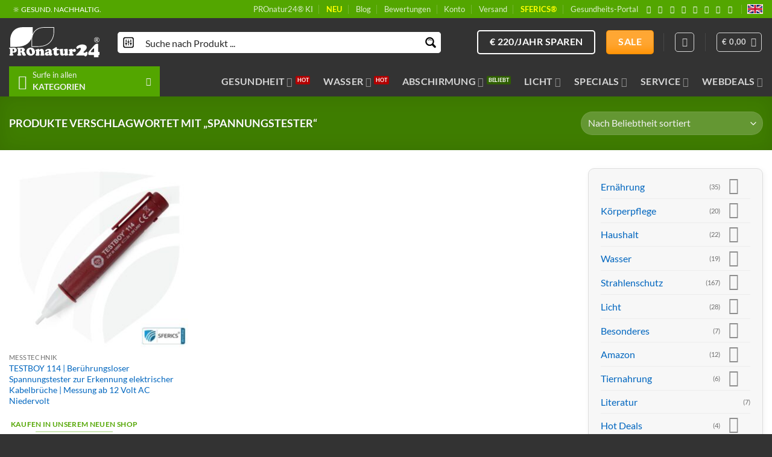

--- FILE ---
content_type: text/html; charset=UTF-8
request_url: https://pronatur24.shop/produkt-stichwort/spannungstester/
body_size: 98061
content:
<!DOCTYPE html>
<html lang="de" prefix="og: https://ogp.me/ns#" class="loading-site no-js">
<head><meta charset="UTF-8" /><script>if(navigator.userAgent.match(/MSIE|Internet Explorer/i)||navigator.userAgent.match(/Trident\/7\..*?rv:11/i)){var href=document.location.href;if(!href.match(/[?&]nowprocket/)){if(href.indexOf("?")==-1){if(href.indexOf("#")==-1){document.location.href=href+"?nowprocket=1"}else{document.location.href=href.replace("#","?nowprocket=1#")}}else{if(href.indexOf("#")==-1){document.location.href=href+"&nowprocket=1"}else{document.location.href=href.replace("#","&nowprocket=1#")}}}}</script><script>(()=>{class RocketLazyLoadScripts{constructor(){this.v="2.0.4",this.userEvents=["keydown","keyup","mousedown","mouseup","mousemove","mouseover","mouseout","touchmove","touchstart","touchend","touchcancel","wheel","click","dblclick","input"],this.attributeEvents=["onblur","onclick","oncontextmenu","ondblclick","onfocus","onmousedown","onmouseenter","onmouseleave","onmousemove","onmouseout","onmouseover","onmouseup","onmousewheel","onscroll","onsubmit"]}async t(){this.i(),this.o(),/iP(ad|hone)/.test(navigator.userAgent)&&this.h(),this.u(),this.l(this),this.m(),this.k(this),this.p(this),this._(),await Promise.all([this.R(),this.L()]),this.lastBreath=Date.now(),this.S(this),this.P(),this.D(),this.O(),this.M(),await this.C(this.delayedScripts.normal),await this.C(this.delayedScripts.defer),await this.C(this.delayedScripts.async),await this.T(),await this.F(),await this.j(),await this.A(),window.dispatchEvent(new Event("rocket-allScriptsLoaded")),this.everythingLoaded=!0,this.lastTouchEnd&&await new Promise(t=>setTimeout(t,500-Date.now()+this.lastTouchEnd)),this.I(),this.H(),this.U(),this.W()}i(){this.CSPIssue=sessionStorage.getItem("rocketCSPIssue"),document.addEventListener("securitypolicyviolation",t=>{this.CSPIssue||"script-src-elem"!==t.violatedDirective||"data"!==t.blockedURI||(this.CSPIssue=!0,sessionStorage.setItem("rocketCSPIssue",!0))},{isRocket:!0})}o(){window.addEventListener("pageshow",t=>{this.persisted=t.persisted,this.realWindowLoadedFired=!0},{isRocket:!0}),window.addEventListener("pagehide",()=>{this.onFirstUserAction=null},{isRocket:!0})}h(){let t;function e(e){t=e}window.addEventListener("touchstart",e,{isRocket:!0}),window.addEventListener("touchend",function i(o){o.changedTouches[0]&&t.changedTouches[0]&&Math.abs(o.changedTouches[0].pageX-t.changedTouches[0].pageX)<10&&Math.abs(o.changedTouches[0].pageY-t.changedTouches[0].pageY)<10&&o.timeStamp-t.timeStamp<200&&(window.removeEventListener("touchstart",e,{isRocket:!0}),window.removeEventListener("touchend",i,{isRocket:!0}),"INPUT"===o.target.tagName&&"text"===o.target.type||(o.target.dispatchEvent(new TouchEvent("touchend",{target:o.target,bubbles:!0})),o.target.dispatchEvent(new MouseEvent("mouseover",{target:o.target,bubbles:!0})),o.target.dispatchEvent(new PointerEvent("click",{target:o.target,bubbles:!0,cancelable:!0,detail:1,clientX:o.changedTouches[0].clientX,clientY:o.changedTouches[0].clientY})),event.preventDefault()))},{isRocket:!0})}q(t){this.userActionTriggered||("mousemove"!==t.type||this.firstMousemoveIgnored?"keyup"===t.type||"mouseover"===t.type||"mouseout"===t.type||(this.userActionTriggered=!0,this.onFirstUserAction&&this.onFirstUserAction()):this.firstMousemoveIgnored=!0),"click"===t.type&&t.preventDefault(),t.stopPropagation(),t.stopImmediatePropagation(),"touchstart"===this.lastEvent&&"touchend"===t.type&&(this.lastTouchEnd=Date.now()),"click"===t.type&&(this.lastTouchEnd=0),this.lastEvent=t.type,t.composedPath&&t.composedPath()[0].getRootNode()instanceof ShadowRoot&&(t.rocketTarget=t.composedPath()[0]),this.savedUserEvents.push(t)}u(){this.savedUserEvents=[],this.userEventHandler=this.q.bind(this),this.userEvents.forEach(t=>window.addEventListener(t,this.userEventHandler,{passive:!1,isRocket:!0})),document.addEventListener("visibilitychange",this.userEventHandler,{isRocket:!0})}U(){this.userEvents.forEach(t=>window.removeEventListener(t,this.userEventHandler,{passive:!1,isRocket:!0})),document.removeEventListener("visibilitychange",this.userEventHandler,{isRocket:!0}),this.savedUserEvents.forEach(t=>{(t.rocketTarget||t.target).dispatchEvent(new window[t.constructor.name](t.type,t))})}m(){const t="return false",e=Array.from(this.attributeEvents,t=>"data-rocket-"+t),i="["+this.attributeEvents.join("],[")+"]",o="[data-rocket-"+this.attributeEvents.join("],[data-rocket-")+"]",s=(e,i,o)=>{o&&o!==t&&(e.setAttribute("data-rocket-"+i,o),e["rocket"+i]=new Function("event",o),e.setAttribute(i,t))};new MutationObserver(t=>{for(const n of t)"attributes"===n.type&&(n.attributeName.startsWith("data-rocket-")||this.everythingLoaded?n.attributeName.startsWith("data-rocket-")&&this.everythingLoaded&&this.N(n.target,n.attributeName.substring(12)):s(n.target,n.attributeName,n.target.getAttribute(n.attributeName))),"childList"===n.type&&n.addedNodes.forEach(t=>{if(t.nodeType===Node.ELEMENT_NODE)if(this.everythingLoaded)for(const i of[t,...t.querySelectorAll(o)])for(const t of i.getAttributeNames())e.includes(t)&&this.N(i,t.substring(12));else for(const e of[t,...t.querySelectorAll(i)])for(const t of e.getAttributeNames())this.attributeEvents.includes(t)&&s(e,t,e.getAttribute(t))})}).observe(document,{subtree:!0,childList:!0,attributeFilter:[...this.attributeEvents,...e]})}I(){this.attributeEvents.forEach(t=>{document.querySelectorAll("[data-rocket-"+t+"]").forEach(e=>{this.N(e,t)})})}N(t,e){const i=t.getAttribute("data-rocket-"+e);i&&(t.setAttribute(e,i),t.removeAttribute("data-rocket-"+e))}k(t){Object.defineProperty(HTMLElement.prototype,"onclick",{get(){return this.rocketonclick||null},set(e){this.rocketonclick=e,this.setAttribute(t.everythingLoaded?"onclick":"data-rocket-onclick","this.rocketonclick(event)")}})}S(t){function e(e,i){let o=e[i];e[i]=null,Object.defineProperty(e,i,{get:()=>o,set(s){t.everythingLoaded?o=s:e["rocket"+i]=o=s}})}e(document,"onreadystatechange"),e(window,"onload"),e(window,"onpageshow");try{Object.defineProperty(document,"readyState",{get:()=>t.rocketReadyState,set(e){t.rocketReadyState=e},configurable:!0}),document.readyState="loading"}catch(t){console.log("WPRocket DJE readyState conflict, bypassing")}}l(t){this.originalAddEventListener=EventTarget.prototype.addEventListener,this.originalRemoveEventListener=EventTarget.prototype.removeEventListener,this.savedEventListeners=[],EventTarget.prototype.addEventListener=function(e,i,o){o&&o.isRocket||!t.B(e,this)&&!t.userEvents.includes(e)||t.B(e,this)&&!t.userActionTriggered||e.startsWith("rocket-")||t.everythingLoaded?t.originalAddEventListener.call(this,e,i,o):(t.savedEventListeners.push({target:this,remove:!1,type:e,func:i,options:o}),"mouseenter"!==e&&"mouseleave"!==e||t.originalAddEventListener.call(this,e,t.savedUserEvents.push,o))},EventTarget.prototype.removeEventListener=function(e,i,o){o&&o.isRocket||!t.B(e,this)&&!t.userEvents.includes(e)||t.B(e,this)&&!t.userActionTriggered||e.startsWith("rocket-")||t.everythingLoaded?t.originalRemoveEventListener.call(this,e,i,o):t.savedEventListeners.push({target:this,remove:!0,type:e,func:i,options:o})}}J(t,e){this.savedEventListeners=this.savedEventListeners.filter(i=>{let o=i.type,s=i.target||window;return e!==o||t!==s||(this.B(o,s)&&(i.type="rocket-"+o),this.$(i),!1)})}H(){EventTarget.prototype.addEventListener=this.originalAddEventListener,EventTarget.prototype.removeEventListener=this.originalRemoveEventListener,this.savedEventListeners.forEach(t=>this.$(t))}$(t){t.remove?this.originalRemoveEventListener.call(t.target,t.type,t.func,t.options):this.originalAddEventListener.call(t.target,t.type,t.func,t.options)}p(t){let e;function i(e){return t.everythingLoaded?e:e.split(" ").map(t=>"load"===t||t.startsWith("load.")?"rocket-jquery-load":t).join(" ")}function o(o){function s(e){const s=o.fn[e];o.fn[e]=o.fn.init.prototype[e]=function(){return this[0]===window&&t.userActionTriggered&&("string"==typeof arguments[0]||arguments[0]instanceof String?arguments[0]=i(arguments[0]):"object"==typeof arguments[0]&&Object.keys(arguments[0]).forEach(t=>{const e=arguments[0][t];delete arguments[0][t],arguments[0][i(t)]=e})),s.apply(this,arguments),this}}if(o&&o.fn&&!t.allJQueries.includes(o)){const e={DOMContentLoaded:[],"rocket-DOMContentLoaded":[]};for(const t in e)document.addEventListener(t,()=>{e[t].forEach(t=>t())},{isRocket:!0});o.fn.ready=o.fn.init.prototype.ready=function(i){function s(){parseInt(o.fn.jquery)>2?setTimeout(()=>i.bind(document)(o)):i.bind(document)(o)}return"function"==typeof i&&(t.realDomReadyFired?!t.userActionTriggered||t.fauxDomReadyFired?s():e["rocket-DOMContentLoaded"].push(s):e.DOMContentLoaded.push(s)),o([])},s("on"),s("one"),s("off"),t.allJQueries.push(o)}e=o}t.allJQueries=[],o(window.jQuery),Object.defineProperty(window,"jQuery",{get:()=>e,set(t){o(t)}})}P(){const t=new Map;document.write=document.writeln=function(e){const i=document.currentScript,o=document.createRange(),s=i.parentElement;let n=t.get(i);void 0===n&&(n=i.nextSibling,t.set(i,n));const c=document.createDocumentFragment();o.setStart(c,0),c.appendChild(o.createContextualFragment(e)),s.insertBefore(c,n)}}async R(){return new Promise(t=>{this.userActionTriggered?t():this.onFirstUserAction=t})}async L(){return new Promise(t=>{document.addEventListener("DOMContentLoaded",()=>{this.realDomReadyFired=!0,t()},{isRocket:!0})})}async j(){return this.realWindowLoadedFired?Promise.resolve():new Promise(t=>{window.addEventListener("load",t,{isRocket:!0})})}M(){this.pendingScripts=[];this.scriptsMutationObserver=new MutationObserver(t=>{for(const e of t)e.addedNodes.forEach(t=>{"SCRIPT"!==t.tagName||t.noModule||t.isWPRocket||this.pendingScripts.push({script:t,promise:new Promise(e=>{const i=()=>{const i=this.pendingScripts.findIndex(e=>e.script===t);i>=0&&this.pendingScripts.splice(i,1),e()};t.addEventListener("load",i,{isRocket:!0}),t.addEventListener("error",i,{isRocket:!0}),setTimeout(i,1e3)})})})}),this.scriptsMutationObserver.observe(document,{childList:!0,subtree:!0})}async F(){await this.X(),this.pendingScripts.length?(await this.pendingScripts[0].promise,await this.F()):this.scriptsMutationObserver.disconnect()}D(){this.delayedScripts={normal:[],async:[],defer:[]},document.querySelectorAll("script[type$=rocketlazyloadscript]").forEach(t=>{t.hasAttribute("data-rocket-src")?t.hasAttribute("async")&&!1!==t.async?this.delayedScripts.async.push(t):t.hasAttribute("defer")&&!1!==t.defer||"module"===t.getAttribute("data-rocket-type")?this.delayedScripts.defer.push(t):this.delayedScripts.normal.push(t):this.delayedScripts.normal.push(t)})}async _(){await this.L();let t=[];document.querySelectorAll("script[type$=rocketlazyloadscript][data-rocket-src]").forEach(e=>{let i=e.getAttribute("data-rocket-src");if(i&&!i.startsWith("data:")){i.startsWith("//")&&(i=location.protocol+i);try{const o=new URL(i).origin;o!==location.origin&&t.push({src:o,crossOrigin:e.crossOrigin||"module"===e.getAttribute("data-rocket-type")})}catch(t){}}}),t=[...new Map(t.map(t=>[JSON.stringify(t),t])).values()],this.Y(t,"preconnect")}async G(t){if(await this.K(),!0!==t.noModule||!("noModule"in HTMLScriptElement.prototype))return new Promise(e=>{let i;function o(){(i||t).setAttribute("data-rocket-status","executed"),e()}try{if(navigator.userAgent.includes("Firefox/")||""===navigator.vendor||this.CSPIssue)i=document.createElement("script"),[...t.attributes].forEach(t=>{let e=t.nodeName;"type"!==e&&("data-rocket-type"===e&&(e="type"),"data-rocket-src"===e&&(e="src"),i.setAttribute(e,t.nodeValue))}),t.text&&(i.text=t.text),t.nonce&&(i.nonce=t.nonce),i.hasAttribute("src")?(i.addEventListener("load",o,{isRocket:!0}),i.addEventListener("error",()=>{i.setAttribute("data-rocket-status","failed-network"),e()},{isRocket:!0}),setTimeout(()=>{i.isConnected||e()},1)):(i.text=t.text,o()),i.isWPRocket=!0,t.parentNode.replaceChild(i,t);else{const i=t.getAttribute("data-rocket-type"),s=t.getAttribute("data-rocket-src");i?(t.type=i,t.removeAttribute("data-rocket-type")):t.removeAttribute("type"),t.addEventListener("load",o,{isRocket:!0}),t.addEventListener("error",i=>{this.CSPIssue&&i.target.src.startsWith("data:")?(console.log("WPRocket: CSP fallback activated"),t.removeAttribute("src"),this.G(t).then(e)):(t.setAttribute("data-rocket-status","failed-network"),e())},{isRocket:!0}),s?(t.fetchPriority="high",t.removeAttribute("data-rocket-src"),t.src=s):t.src="data:text/javascript;base64,"+window.btoa(unescape(encodeURIComponent(t.text)))}}catch(i){t.setAttribute("data-rocket-status","failed-transform"),e()}});t.setAttribute("data-rocket-status","skipped")}async C(t){const e=t.shift();return e?(e.isConnected&&await this.G(e),this.C(t)):Promise.resolve()}O(){this.Y([...this.delayedScripts.normal,...this.delayedScripts.defer,...this.delayedScripts.async],"preload")}Y(t,e){this.trash=this.trash||[];let i=!0;var o=document.createDocumentFragment();t.forEach(t=>{const s=t.getAttribute&&t.getAttribute("data-rocket-src")||t.src;if(s&&!s.startsWith("data:")){const n=document.createElement("link");n.href=s,n.rel=e,"preconnect"!==e&&(n.as="script",n.fetchPriority=i?"high":"low"),t.getAttribute&&"module"===t.getAttribute("data-rocket-type")&&(n.crossOrigin=!0),t.crossOrigin&&(n.crossOrigin=t.crossOrigin),t.integrity&&(n.integrity=t.integrity),t.nonce&&(n.nonce=t.nonce),o.appendChild(n),this.trash.push(n),i=!1}}),document.head.appendChild(o)}W(){this.trash.forEach(t=>t.remove())}async T(){try{document.readyState="interactive"}catch(t){}this.fauxDomReadyFired=!0;try{await this.K(),this.J(document,"readystatechange"),document.dispatchEvent(new Event("rocket-readystatechange")),await this.K(),document.rocketonreadystatechange&&document.rocketonreadystatechange(),await this.K(),this.J(document,"DOMContentLoaded"),document.dispatchEvent(new Event("rocket-DOMContentLoaded")),await this.K(),this.J(window,"DOMContentLoaded"),window.dispatchEvent(new Event("rocket-DOMContentLoaded"))}catch(t){console.error(t)}}async A(){try{document.readyState="complete"}catch(t){}try{await this.K(),this.J(document,"readystatechange"),document.dispatchEvent(new Event("rocket-readystatechange")),await this.K(),document.rocketonreadystatechange&&document.rocketonreadystatechange(),await this.K(),this.J(window,"load"),window.dispatchEvent(new Event("rocket-load")),await this.K(),window.rocketonload&&window.rocketonload(),await this.K(),this.allJQueries.forEach(t=>t(window).trigger("rocket-jquery-load")),await this.K(),this.J(window,"pageshow");const t=new Event("rocket-pageshow");t.persisted=this.persisted,window.dispatchEvent(t),await this.K(),window.rocketonpageshow&&window.rocketonpageshow({persisted:this.persisted})}catch(t){console.error(t)}}async K(){Date.now()-this.lastBreath>45&&(await this.X(),this.lastBreath=Date.now())}async X(){return document.hidden?new Promise(t=>setTimeout(t)):new Promise(t=>requestAnimationFrame(t))}B(t,e){return e===document&&"readystatechange"===t||(e===document&&"DOMContentLoaded"===t||(e===window&&"DOMContentLoaded"===t||(e===window&&"load"===t||e===window&&"pageshow"===t)))}static run(){(new RocketLazyLoadScripts).t()}}RocketLazyLoadScripts.run()})();</script>
	
	<link rel="profile" href="http://gmpg.org/xfn/11" />
	<link rel="pingback" href="https://pronatur24.shop/xmlrpc.php" />

	<script type="rocketlazyloadscript">(function(html){html.className = html.className.replace(/\bno-js\b/,'js')})(document.documentElement);</script>
<meta name="viewport" content="width=device-width, initial-scale=1" /><!-- Google tag (gtag.js) consent mode dataLayer added by Site Kit -->
<script type="rocketlazyloadscript" data-rocket-type="text/javascript" id="google_gtagjs-js-consent-mode-data-layer">
/* <![CDATA[ */
window.dataLayer = window.dataLayer || [];function gtag(){dataLayer.push(arguments);}
gtag('consent', 'default', {"ad_personalization":"denied","ad_storage":"denied","ad_user_data":"denied","analytics_storage":"denied","functionality_storage":"denied","security_storage":"denied","personalization_storage":"denied","region":["AT","BE","BG","CH","CY","CZ","DE","DK","EE","ES","FI","FR","GB","GR","HR","HU","IE","IS","IT","LI","LT","LU","LV","MT","NL","NO","PL","PT","RO","SE","SI","SK"],"wait_for_update":500});
window._googlesitekitConsentCategoryMap = {"statistics":["analytics_storage"],"marketing":["ad_storage","ad_user_data","ad_personalization"],"functional":["functionality_storage","security_storage"],"preferences":["personalization_storage"]};
window._googlesitekitConsents = {"ad_personalization":"denied","ad_storage":"denied","ad_user_data":"denied","analytics_storage":"denied","functionality_storage":"denied","security_storage":"denied","personalization_storage":"denied","region":["AT","BE","BG","CH","CY","CZ","DE","DK","EE","ES","FI","FR","GB","GR","HR","HU","IE","IS","IT","LI","LT","LU","LV","MT","NL","NO","PL","PT","RO","SE","SI","SK"],"wait_for_update":500};
/* ]]> */
</script>
<!-- End Google tag (gtag.js) consent mode dataLayer added by Site Kit -->

<!-- Suchmaschinen-Optimierung durch Rank Math PRO - https://rankmath.com/ -->
<title>Spannungstester Schlagwort ▷🥇 PROnatur24®</title>
<style id="rocket-critical-css">:root{--wp-admin-theme-color:#3858e9;--wp-admin-theme-color--rgb:56,88,233;--wp-admin-theme-color-darker-10:#2145e6;--wp-admin-theme-color-darker-10--rgb:33,69,230;--wp-admin-theme-color-darker-20:#183ad6;--wp-admin-theme-color-darker-20--rgb:24,58,214;--wp-admin-border-width-focus:2px}.gdpr-clear{display:block;float:none;clear:both}.wordpress-gdpr-hidden{display:none!important}.wordpress-gdpr-popup-bottom .wordpress-gdpr-popup-container{bottom:0}.wordpress-gdpr-popup-container{display:none;width:100%;position:fixed;z-index:9999;padding:20px}.wordpress-gdpr-popup p{margin:0}.wordpress-gdpr-popup-privacy-center,.wordpress-gdpr-popup-read-more,.wordpress-gdpr-popup-privacy-settings-text{display:block;float:none;clear:both}.wordpress-gdpr-popup-agree,.wordpress-gdpr-popup-decline{padding:8px 15px;text-decoration:none!important;text-transform:uppercase;display:inline-block;margin-bottom:10px;color:#FFFFFF;padding:10px 20px}.wordpress-gdpr-popup-agree{background:#FF5722;float:right}.wordpress-gdpr-popup-decline{background:#777;float:left}.wordpress-gdpr-popup-full-width-buttons-right .wordpress-gdpr-popup-text{width:80%;text-align:left;float:left;padding-right:20px}.wordpress-gdpr-popup-full-width-buttons-right .wordpress-gdpr-popup-actions{width:20%;text-align:center;float:left}.wordpress-gdpr-popup-full-width-buttons-right .wordpress-gdpr-popup-actions a{width:100%;max-width:200px}.wordpress-gdpr-popup-full-width-buttons-right .wordpress-gdpr-popup-agree{float:left}.wordpress-gdpr-popup-full-width-buttons-right .wordpress-gdpr-popup-actions-links{margin-top:10px}.wordpress-gdpr-popup-full-width-buttons-right .wordpress-gdpr-popup-actions{margin-top:0}.wordpress-gdpr-popup-actions{margin-top:20px}.wordpress-gdpr-popup-actions-links a{display:inline;margin-right:10px}.wordpress-gdpr-popup-actions a{font-weight:bold;margin-right:5px;text-decoration:underline}.wordpress-gdpr-popup-close{position:absolute;top:-12.5px;right:-12.5px;display:block;width:30px;height:30px;line-height:30px;text-align:center;border-radius:50%}.wordpress-gdpr-popup-full-width-buttons-right .wordpress-gdpr-popup-close{top:-15px;right:0px}.wordpress-gdpr-privacy-settings-popup-container *{box-sizing:border-box}.wordpress-gdpr-privacy-settings-popup-message{background-color:#4CAF50;color:#FFF;padding:5px 10px;text-align:center;font-weight:bold;font-size:11px;display:none}@media (max-width:1000px) and (max-height:500px){.wordpress-gdpr-privacy-settings-popup{max-height:100%;overflow-x:auto}}.wordpress-gdpr-privacy-settings-popup{position:fixed;z-index:99999;width:90%;max-width:660px;height:auto;margin:auto;padding:15px;left:50%;top:50%;font-size:11px;transform:translate(-50%,-50%);-webkit-transform:translate(-50%,-50%);display:none}.wordpress-gdpr-privacy-settings-popup-backdrop{z-index:9999;position:fixed;top:0;right:0;bottom:0;left:0;background-color:rgba(0,0,0,0.7);display:none}.wordpress-gdpr-privacy-settings-popup-logo{width:25%;float:left}.wordpress-gdpr-privacy-settings-popup-logo img{width:100px;text-align:center;margin:0 auto;display:block;max-width:100%}.wordpress-gdpr-privacy-settings-popup-info{float:left;width:70%;padding-left:5%}.wordpress-gdpr-privacy-settings-popup-title{font-size:20px;font-weight:bold;margin-bottom:10px;line-height:22px}p.wordpress-gdpr-privacy-settings-popup-description{margin:0}.wordpress-gdpr-privacy-settings-popup-header{border-bottom:1px solid #eaeaea;padding:20px 0}.wordpress-gdpr-privacy-settings-popup-service-categories{width:25%;float:left}.wordpress-gdpr-privacy-settings-popup-services{float:left;width:75%;padding-left:5%;padding-right:5%;padding-top:10px;max-height:300px;overflow-y:auto}input[type="checkbox"].gdpr-service-switch{-moz-appearance:none;-webkit-appearance:none;float:right;-o-appearance:none;position:relative;height:20px;width:40px;border-radius:10px;box-shadow:inset -20px 0px 0px 1px rgba(192,192,192,0.5);background-color:white;border:1px solid rgba(192,192,192,1);outline:none}input[type="checkbox"].gdpr-service-switch:checked{box-shadow:inset 20px 0px 0px 0px rgba(76,175,80,0.9);border:1px solid #4CAF50}input[type="checkbox"].gdpr-service-switch:disabled{box-shadow:inset 20px 0 0 0 rgba(76,175,80,.6)}input[type="checkbox"].gdpr-service-switch::-ms-check{-ms-filter:"progid:DXImageTransform.Microsoft.Alpha(Opacity=0)";filter:alpha(opacity=0);opacity:0}input[type="checkbox"].gdpr-service-switch:before,input[type="checkbox"].gdpr-service-switch:after{display:none}.wordpress-gdpr-privacy-settings-popup-services-container{border:1px solid #f7f7f7}.wordpress-gdpr-popup-privacy-settings-services-content-title{font-weight:bold;float:left}.wordpress-gdpr-popup-privacy-settings-services-content-title-box{margin-bottom:10px}.wordpress-gdpr-popup-privacy-settings-services-content-cookies{padding-left:20px}.wordpress-gdpr-popup-privacy-settings-services-content-cookies li{list-style-type:disc}.wordpress-gdpr-privacy-settings-popup-services-container a{color:#333333;display:block}a.wordpress-gdpr-popup-privacy-settings-service-category{font-size:12px;font-weight:bold;padding:10px;border-bottom:1px solid #eaeaea}.wordpress-gdpr-privacy-settings-popup-service-categories{background:#f7f7f7;height:300px;border-right:1px solid #eaeaea}.wordpress-gdpr-popup-privacy-settings-services-content hr{border:solid #e8e8e8;border-width:1px 0 0;clear:both;margin:10px 0;height:0}.wordpress-gdpr-popup-privacy-settings-services-content-description{display:none}.wordpress-gdpr-privacy-settings-popup-close{position:absolute;top:-12.5px;right:-12.5px;display:block;width:30px;height:30px;line-height:30px;text-align:center;border-radius:50%}.wordpress-gdpr-privacy-settings-popup-services-buttons{margin-top:10px;font-size:13px}.wordpress-gdpr-privacy-settings-popup-services-buttons .btn{padding:10px 20px;color:#ffffff;font-size:13px;white-space:normal}.wordpress-gdpr-privacy-settings-popup-services-decline-all{float:left;background-color:#777}.wordpress-gdpr-privacy-settings-popup-services-accept-all{float:right;background-color:#4CAF50}@media (max-width:768px){.wordpress-gdpr-privacy-settings-popup-service-categories{width:100%;height:auto}a.wordpress-gdpr-popup-privacy-settings-service-category{padding:2px 10px}.wordpress-gdpr-privacy-settings-popup-services{width:100%}.wordpress-gdpr-privacy-settings-popup-description{display:none}.wordpress-gdpr-privacy-settings-popup-logo{width:10%}.wordpress-gdpr-privacy-settings-popup-services-buttons .btn{font-size:10px;padding:10px}.wordpress-gdpr-popup-privacy-settings-service-category-description{display:none}.wordpress-gdpr-popup-privacy-settings-services-content hr{margin:5px 0}.wordpress-gdpr-popup-privacy-settings-services-content-title-box{margin-bottom:0}.wordpress-gdpr-privacy-settings-popup-header{padding:5px 0}.wordpress-gdpr-popup-full-width-buttons-right .wordpress-gdpr-popup-actions{width:30%;text-align:center}.wordpress-gdpr-popup-full-width-buttons-right .wordpress-gdpr-popup-text{width:70%;text-align:left}}.fa,.fas{-moz-osx-font-smoothing:grayscale;-webkit-font-smoothing:antialiased;display:inline-block;font-style:normal;font-variant:normal;text-rendering:auto;line-height:1}.fa-caret-right:before{content:"\f0da"}.fa-external-link-alt:before{content:"\f35d"}.fa-times:before{content:"\f00d"}@font-face{font-family:'Font Awesome 5 Free';font-style:normal;font-weight:400;font-display:swap;src:url(https://pronatur24.shop/wp-content/plugins/wordpress-gdpr/public/css/fontawesome-free-5.15.3-web/webfonts/fa-regular-400.eot);src:url(https://pronatur24.shop/wp-content/plugins/wordpress-gdpr/public/css/fontawesome-free-5.15.3-web/webfonts/fa-regular-400.eot?#iefix) format("embedded-opentype"),url(https://pronatur24.shop/wp-content/plugins/wordpress-gdpr/public/css/fontawesome-free-5.15.3-web/webfonts/fa-regular-400.woff2) format("woff2"),url(https://pronatur24.shop/wp-content/plugins/wordpress-gdpr/public/css/fontawesome-free-5.15.3-web/webfonts/fa-regular-400.woff) format("woff"),url(https://pronatur24.shop/wp-content/plugins/wordpress-gdpr/public/css/fontawesome-free-5.15.3-web/webfonts/fa-regular-400.ttf) format("truetype"),url(https://pronatur24.shop/wp-content/plugins/wordpress-gdpr/public/css/fontawesome-free-5.15.3-web/webfonts/fa-regular-400.svg#fontawesome) format("svg")}@font-face{font-family:'Font Awesome 5 Free';font-style:normal;font-weight:900;font-display:swap;src:url(https://pronatur24.shop/wp-content/plugins/wordpress-gdpr/public/css/fontawesome-free-5.15.3-web/webfonts/fa-solid-900.eot);src:url(https://pronatur24.shop/wp-content/plugins/wordpress-gdpr/public/css/fontawesome-free-5.15.3-web/webfonts/fa-solid-900.eot?#iefix) format("embedded-opentype"),url(https://pronatur24.shop/wp-content/plugins/wordpress-gdpr/public/css/fontawesome-free-5.15.3-web/webfonts/fa-solid-900.woff2) format("woff2"),url(https://pronatur24.shop/wp-content/plugins/wordpress-gdpr/public/css/fontawesome-free-5.15.3-web/webfonts/fa-solid-900.woff) format("woff"),url(https://pronatur24.shop/wp-content/plugins/wordpress-gdpr/public/css/fontawesome-free-5.15.3-web/webfonts/fa-solid-900.ttf) format("truetype"),url(https://pronatur24.shop/wp-content/plugins/wordpress-gdpr/public/css/fontawesome-free-5.15.3-web/webfonts/fa-solid-900.svg#fontawesome) format("svg")}.fa,.fas{font-family:'Font Awesome 5 Free';font-weight:900}#yith-wcwl-popup-message{background:#fff;border:1px solid #dddddd;padding:15px 0;font-size:120%;position:fixed;text-align:center;top:50%;left:50%;transform:translateX(50%);width:300px;z-index:10000}.wishlist-icon{position:relative}.wishlist-popup{opacity:0;max-height:0;position:absolute;overflow:hidden;padding:5px;margin-top:-10px;border-radius:5px;line-height:1.3;text-align:center;font-size:.9em;top:100%;background-color:rgba(0,0,0,.8);right:0;color:#FFF}.wishlist-popup:after{bottom:100%;right:10px;border:solid transparent;content:" ";height:0;width:0;position:absolute;border-color:rgba(136,183,213,0);border-bottom-color:rgba(0,0,0,.8);border-width:10px;margin-left:-10px}.wishlist-popup a{color:#ccc;display:block}.wishlist-popup .yith-wcwl-icon-svg{display:none}.wishlist-popup .yith-wcwl-add-to-wishlist{margin-block-start:0}html{-ms-text-size-adjust:100%;-webkit-text-size-adjust:100%;font-family:sans-serif}body{margin:0}aside,header,main,nav,section{display:block}a{background-color:transparent}strong{font-weight:inherit;font-weight:bolder}small{display:inline-block;font-size:80%}img{border-style:none}svg:not(:root){overflow:hidden}button,input{font:inherit}button,input{overflow:visible}button{text-transform:none}button{-webkit-appearance:button}button::-moz-focus-inner,input::-moz-focus-inner{border:0;padding:0}button:-moz-focusring,input:-moz-focusring{outline:1px dotted ButtonText}fieldset{border:1px solid silver;margin:0 2px;padding:.35em .625em .75em}legend{box-sizing:border-box;color:inherit;display:table;max-width:100%;padding:0;white-space:normal}[type=checkbox]{box-sizing:border-box;padding:0}[type=search]{-webkit-appearance:textfield}[type=search]::-webkit-search-cancel-button,[type=search]::-webkit-search-decoration{-webkit-appearance:none}*,:after,:before,html{box-sizing:border-box}html{background-attachment:fixed}body{-webkit-font-smoothing:antialiased;-moz-osx-font-smoothing:grayscale;color:#777}hr{border-width:0;border-top:1px solid;margin:15px 0;opacity:.1}img{display:inline-block;height:auto;max-width:100%;vertical-align:middle}p:empty{display:none}a,button,input{touch-action:manipulation}.col{margin:0;padding:0 15px 30px;position:relative;width:100%}.col-inner{background-position:50% 50%;background-repeat:no-repeat;background-size:cover;flex:1 0 auto;margin-left:auto;margin-right:auto;position:relative;width:100%}@media screen and (min-width:850px){.col:first-child .col-inner{margin-left:auto;margin-right:0}.col+.col .col-inner{margin-left:0;margin-right:auto}}@media screen and (max-width:849px){.col{padding-bottom:30px}}.align-equal>.col{display:flex}.align-middle{align-items:center!important;align-self:center!important;vertical-align:middle!important}.align-center{justify-content:center!important}.small-6{flex-basis:50%;max-width:50%}.small-12{flex-basis:100%;max-width:100%}.small-columns-2>.col{flex-basis:50%;max-width:50%}@media screen and (min-width:550px){.medium-3{flex-basis:25%;max-width:25%}.medium-4{flex-basis:33.3333333333%;max-width:33.3333333333%}.medium-6{flex-basis:50%;max-width:50%}.medium-8{flex-basis:66.6666666667%;max-width:66.6666666667%}.medium-9{flex-basis:75%;max-width:75%}.medium-12{flex-basis:100%;max-width:100%}.medium-columns-3>.col{flex-basis:33.3333333333%;max-width:33.3333333333%}}@media screen and (min-width:850px){.large-3{flex-basis:25%;max-width:25%}.large-4{flex-basis:33.3333333333%;max-width:33.3333333333%}.large-5{flex-basis:41.6666666667%;max-width:41.6666666667%}.large-6{flex-basis:50%;max-width:50%}.large-8{flex-basis:66.6666666667%;max-width:66.6666666667%}.large-9{flex-basis:75%;max-width:75%}.large-12{flex-basis:100%;max-width:100%}.large-columns-3>.col{flex-basis:33.3333333333%;max-width:33.3333333333%}}.container,.row{margin-left:auto;margin-right:auto;width:100%}.container{padding-left:15px;padding-right:15px}.container,.row{max-width:1080px}.row.row-collapse{max-width:1050px}.row.row-small{max-width:1065px}.row.row-large{max-width:1110px}.flex-row{align-items:center;display:flex;flex-flow:row nowrap;justify-content:space-between;width:100%}.flex-row-col{display:flex;flex-direction:column;justify-content:flex-start}.header .flex-row{height:100%}.flex-col{max-height:100%}.flex-grow{-ms-flex-negative:1;-ms-flex-preferred-size:auto!important;flex:1}.flex-center{margin:0 auto}.flex-left{margin-right:auto}.flex-right{margin-left:auto}@media (max-width:849px){.medium-flex-wrap{flex-flow:column wrap}.medium-flex-wrap .flex-col{flex-grow:0;padding-bottom:5px;padding-top:5px;width:100%}}@media (-ms-high-contrast:none){.payment-icon svg{max-width:50px}.nav>li>a>i{top:-1px}}.row{display:flex;flex-flow:row wrap;width:100%}.container .row:not(.row-collapse),.row .row:not(.row-collapse){margin-left:-15px;margin-right:-15px;padding-left:0;padding-right:0;width:auto}.row-collapse{padding:0}.row-collapse>.col{padding:0!important}.container .row-small:not(.row-collapse),.row .row-small:not(.row-collapse){margin-bottom:0;margin-left:-10px;margin-right:-10px}.row-small>.col{margin-bottom:0;padding:0 9.8px 19.6px}@media screen and (min-width:850px){.row-large{padding-left:0;padding-right:0}.container .row-large:not(.row-collapse),.row .row-large:not(.row-collapse){margin-bottom:0;margin-left:-30px;margin-right:-30px}.row-large>.col{margin-bottom:0;padding:0 30px 30px}}.section{align-items:center;display:flex;flex-flow:row;min-height:auto;padding:30px 0;position:relative;width:100%}.section.dark{background-color:#666}.section-bg{overflow:hidden}.section-bg,.section-content{width:100%}.section-content{z-index:1}.container .section{padding-left:30px;padding-right:30px}.nav-dropdown{background-color:#fff;color:#777;display:table;left:-99999px;margin:0;max-height:0;min-width:260px;opacity:0;padding:20px 0;position:absolute;text-align:left;visibility:hidden;z-index:9}.nav-dropdown:after{clear:both;content:"";display:block;height:0;visibility:hidden}.nav-dropdown li{display:block;margin:0;vertical-align:top}.menu-item-has-block .nav-dropdown{padding:0}.nav-dropdown-has-arrow li.has-dropdown:after,.nav-dropdown-has-arrow li.has-dropdown:before{border:solid transparent;bottom:-2px;content:"";height:0;left:50%;opacity:0;position:absolute;width:0;z-index:10}.nav-dropdown-has-arrow li.has-dropdown:after{border-color:hsla(0,0%,87%,0) hsla(0,0%,87%,0) #fff;border-width:8px;margin-left:-8px}.nav-dropdown-has-arrow li.has-dropdown:before{border-width:11px;margin-left:-11px;z-index:-999}.nav-dropdown-has-arrow .ux-nav-vertical-menu .menu-item-design-default:after,.nav-dropdown-has-arrow .ux-nav-vertical-menu .menu-item-design-default:before,.nav-dropdown-has-arrow li.has-dropdown.menu-item-design-container-width:after,.nav-dropdown-has-arrow li.has-dropdown.menu-item-design-container-width:before{display:none}.nav-dropdown-has-shadow .nav-dropdown{box-shadow:1px 1px 15px rgba(0,0,0,.15)}.nav-dropdown-has-arrow.nav-dropdown-has-border li.has-dropdown:before{border-bottom-color:#ddd}.nav-dropdown-has-border .nav-dropdown{border:2px solid #ddd}.label-hot.menu-item>a:after,.label-new.menu-item>a:after,.label-popular.menu-item>a:after,.label-sale.menu-item>a:after{background-color:#000;border-radius:2px;color:#fff;content:"";display:inline-block;font-size:9px;font-weight:bolder;letter-spacing:-.1px;line-height:9px;margin-left:4px;padding:2px 3px 3px;position:relative;text-transform:uppercase;top:-2px}.label-new.menu-item>a:after{background-color:var(--fs-color-primary)}.label-sale.menu-item>a:after{background-color:var(--fs-color-secondary)}.label-popular.menu-item>a:after{background-color:var(--fs-color-success)}.label-hot.menu-item>a:after{background-color:var(--fs-color-alert)}.nav p{margin:0;padding-bottom:0}.nav,.nav ul:not(.nav-dropdown){margin:0;padding:0}.nav{align-items:center;display:flex;flex-flow:row wrap;width:100%}.nav,.nav>li{position:relative}.nav>li{display:inline-block;list-style:none;margin:0 7px;padding:0}.nav>li>a{align-items:center;display:inline-flex;flex-wrap:wrap;padding:10px 0}.nav.nav-small>li>a{font-weight:400;padding-bottom:5px;padding-top:5px;vertical-align:top}.nav-small.nav>li.html{font-size:.75em}.nav-center{justify-content:center}.nav-left{justify-content:flex-start}.nav-right{justify-content:flex-end}@media (max-width:849px){.medium-nav-center{justify-content:center}}.nav-vertical-fly-out>li>a,.nav>li>a{color:hsla(0,0%,40%,.85)}.nav>li.active>a{color:hsla(0,0%,7%,.85)}.nav li:first-child{margin-left:0!important}.nav li:last-child{margin-right:0!important}.nav-uppercase>li>a{font-weight:bolder;letter-spacing:.02em;text-transform:uppercase}@media (min-width:850px){.nav-divided>li{margin:0 .7em}.nav-divided>li+li>a:after{border-left:1px solid rgba(0,0,0,.1);content:"";height:15px;left:-1em;margin-top:-7px;position:absolute;top:50%;width:1px}}li.html form,li.html input{margin:0}.mobile-sidebar-levels-1 .nav-slide>li>.sub-menu,.mobile-sidebar-levels-1 .nav-slide>li>ul.children{-webkit-overflow-scrolling:touch;bottom:0;display:none;left:100%;opacity:1;overflow:visible;overflow-y:auto;padding-bottom:20px;padding-right:0;padding-top:20px;position:fixed;top:0;transform:none;width:100%}.mobile-sidebar-levels-1 .nav-slide>li>.sub-menu>li,.mobile-sidebar-levels-1 .nav-slide>li>ul.children>li{align-items:center;display:flex;flex-flow:row wrap}.nav-slide{-webkit-overflow-scrolling:auto;height:100%;overflow:visible;overflow-y:auto;padding-top:20px}.nav-slide>li{flex-shrink:0}.nav-line-bottom>li>a:before,.nav-line-grow>li>a:before{background-color:var(--fs-color-primary);content:" ";height:3px;left:50%;opacity:0;position:absolute;top:0;transform:translateX(-50%);width:100%}.nav-line-bottom>li.active>a:before{opacity:1}.nav-line-grow>li>a:before{width:0}.nav-line-bottom>li:after,.nav-line-bottom>li:before{display:none}.nav-line-bottom>li>a:before{bottom:0;top:auto}.sidebar-menu-tabs__tab{background-color:rgba(0,0,0,.02);flex:1 0 50%;list-style-type:none;max-width:50%;text-align:center}.sidebar-menu-tabs__tab.active{background-color:rgba(0,0,0,.05)}.sidebar-menu-tabs__tab-text{flex:1 1 auto}.sidebar-menu-tabs.nav>li{margin:0}.sidebar-menu-tabs.nav>li>a{display:flex;padding:15px 10px}.nav.nav-vertical{flex-flow:column}.nav.nav-vertical li{list-style:none;margin:0;width:100%}.nav-vertical li li{font-size:1em;padding-left:.5em}.nav-vertical>li{align-items:center;display:flex;flex-flow:row wrap}.nav-vertical>li ul{width:100%}.nav-vertical li li.menu-item-has-children{margin-bottom:1em}.nav-vertical li li.menu-item-has-children:not(:first-child){margin-top:1em}.nav-vertical>li>a,.nav-vertical>li>ul>li a{align-items:center;display:flex;flex-grow:1;width:auto}.nav-vertical li li.menu-item-has-children>a{color:#000;font-size:.8em;font-weight:bolder;text-transform:uppercase}.nav-vertical>li.html{padding-bottom:1em;padding-top:1em}.nav-vertical>li>ul li a{color:#666}.nav-vertical>li>ul{margin:0 0 2em;padding-left:1em}.nav .children{left:-99999px;opacity:0;position:fixed;transform:translateX(-10px)}@media (prefers-reduced-motion){.nav .children{opacity:1;transform:none}}.nav-sidebar.nav-vertical>li+li{border-top:1px solid #ececec}.nav-vertical>li+li{border-top:1px solid #ececec}.nav-vertical-fly-out>li+li{border-color:#ececec}.header-vertical-menu__opener{align-items:center;background-color:var(--fs-color-primary);display:flex;flex-direction:row;font-size:.9em;font-weight:600;height:50px;justify-content:space-between;padding:12px 15px;width:250px}.header-vertical-menu__opener .icon-menu{font-size:1.7em;margin-right:10px}.header-vertical-menu__tagline{display:block;font-size:.9em;font-weight:400;line-height:1.3}.header-vertical-menu__title{flex:1 1 auto}.header-vertical-menu__fly-out{background-color:#fff;opacity:0;position:absolute;visibility:hidden;width:250px;z-index:9}.header-vertical-menu__fly-out .nav-vertical-fly-out{align-items:stretch;display:flex;flex-direction:column}.header-vertical-menu__fly-out .nav-vertical-fly-out>li.menu-item{list-style:none;margin:0;position:static}.header-vertical-menu__fly-out .nav-vertical-fly-out>li.menu-item[class^=label-]>a:after{order:2;top:0}.header-vertical-menu__fly-out .nav-vertical-fly-out>li.menu-item>a>i.icon-angle-down{margin-left:auto;margin-right:-.1em;order:3;transform:rotate(-90deg)}.header-vertical-menu__fly-out .nav-vertical-fly-out>li.menu-item>a{align-items:center;display:flex;padding:10px 15px}.header-vertical-menu__fly-out .nav-vertical-fly-out li.has-icon-left>a>i,.header-vertical-menu__fly-out .nav-vertical-fly-out li.has-icon-left>a>img{margin-right:10px}.header-vertical-menu__fly-out .nav-top-link{font-size:.9em;order:1}.header-vertical-menu__fly-out.has-shadow{box-shadow:1px 1px 15px rgba(0,0,0,.15)}.badge-container{margin:30px 0 0}.badge{backface-visibility:hidden;display:table;height:2.8em;width:2.8em;z-index:20}.badge-inner{background-color:var(--fs-color-primary);color:#fff;display:table-cell;font-weight:bolder;height:100%;line-height:.85;padding:2px;text-align:center;vertical-align:middle;white-space:nowrap;width:100%}.badge+.badge{height:2.5em;opacity:.9;width:2.5em}.badge-circle{margin-left:-.4em}.badge-circle+.badge{margin-left:-.4em;margin-top:-.4em}.badge-circle .badge-inner{border-radius:999px}.box{margin:0 auto;position:relative;width:100%}.box a{display:inline-block}.box-image>a,.box-image>div>a{display:block}.box-text{font-size:.9em;padding-bottom:1.4em;padding-top:.7em;position:relative;width:100%}@media (max-width:549px){.box-text{font-size:85%}}.box-image{height:auto;margin:0 auto;overflow:hidden;position:relative}.box-image[style*=-radius]{-webkit-mask-image:-webkit-radial-gradient(#fff,#000)}.box-image img{margin:0 auto;max-width:100%;width:100%}.box-shade .box-text{bottom:0;max-height:100%;padding-left:1.5em;padding-right:1.5em;position:absolute;width:100%}.box-shade.dark .box-text{text-shadow:1px 1px 1px rgba(0,0,0,.5)}.button,button{background-color:transparent;border:1px solid transparent;border-radius:0;box-sizing:border-box;color:currentColor;display:inline-block;font-size:.97em;font-weight:bolder;letter-spacing:.03em;line-height:2.4em;margin-right:1em;margin-top:0;max-width:100%;min-height:2.5em;padding:0 1.2em;position:relative;text-align:center;text-decoration:none;text-rendering:optimizeLegibility;text-shadow:none;text-transform:uppercase;vertical-align:middle}.button span{display:inline-block;line-height:1.6}.button.is-outline{line-height:2.19em}.button{background-color:var(--fs-color-primary);border-color:rgba(0,0,0,.05);color:#fff}.button.is-outline{background-color:transparent;border:2px solid}.button.is-link,.button.is-underline{background-color:transparent!important;border-color:transparent!important;padding-left:.15em;padding-right:.15em}.button.is-underline:before{background-color:currentColor;bottom:0;content:"";height:2px;left:20%;opacity:.3;position:absolute;width:60%}.is-link,.is-underline{color:#666}.dark .button{color:#fff}.is-shade{overflow:hidden}.is-shade:after{box-shadow:inset 0 1.2em 0 0 hsla(0,0%,100%,.1);content:"";height:100%;left:-25%;position:absolute;top:0;width:150%}.is-shade:after{box-shadow:inset 1px 1px 0 0 hsla(0,0%,100%,.1),inset 0 2em 15px 0 hsla(0,0%,100%,.2)}.is-outline{color:silver}.primary{background-color:var(--fs-color-primary)}.primary.is-link,.primary.is-underline{color:var(--fs-color-primary)}.white{background-color:#fff!important;color:#666!important}.white.is-link{background-color:transparent!important;color:#fff!important}.secondary{background-color:var(--fs-color-secondary)}.text-center .button:first-of-type{margin-left:0!important}.text-center .button:last-of-type{margin-right:0!important}.header-button{display:inline-block}.header-button .plain.is-outline:not(:hover){color:#999}.nav-dark .header-button .plain.is-outline:not(:hover){color:#fff}.header-button .button{margin:0}.flex-col .button,.flex-col button,.flex-col input{margin-bottom:0}.is-divider{background-color:rgba(0,0,0,.1);display:block;height:3px;margin:1em 0;max-width:30px;width:100%}.dark .is-divider{background-color:hsla(0,0%,100%,.3)}form{margin-bottom:0}input[type=search],input[type=text]{background-color:#fff;border:1px solid #ddd;border-radius:0;box-shadow:inset 0 1px 2px rgba(0,0,0,.1);box-sizing:border-box;color:#333;font-size:.97em;height:2.507em;max-width:100%;padding:0 .75em;vertical-align:middle;width:100%}@media (max-width:849px){input[type=search],input[type=text]{font-size:1rem}}input[type=search],input[type=text]{-webkit-appearance:none;-moz-appearance:none;appearance:none}label,legend{display:block;font-size:.9em;font-weight:700;margin-bottom:.4em}legend{border-bottom:1px solid #f1f1f1;font-size:1em;font-weight:700;margin:30px 0 15px;padding-bottom:10px;text-transform:uppercase;width:100%}fieldset{border-width:0;padding:0}input[type=checkbox]{display:inline;font-size:16px;margin-right:10px}.form-flat input:not([type=submit]){background-color:rgba(0,0,0,.03);border-color:rgba(0,0,0,.09);border-radius:99px;box-shadow:none;color:currentColor!important}.form-flat button,.form-flat input{border-radius:99px}.dark .form-flat input:not([type=submit]),.nav-dark .form-flat input:not([type=submit]){background-color:hsla(0,0%,100%,.2)!important;border-color:hsla(0,0%,100%,.09);color:#fff}.dark .form-flat input::-webkit-input-placeholder,.nav-dark .form-flat input::-webkit-input-placeholder{color:#fff}i[class*=" icon-"],i[class^=icon-]{speak:none!important;display:inline-block;font-display:block;font-family:fl-icons!important;font-style:normal!important;font-variant:normal!important;font-weight:400!important;line-height:1.2;margin:0;padding:0;position:relative;text-transform:none!important}.button i,button i{top:-1.5px;vertical-align:middle}a.icon:not(.button){font-family:sans-serif;font-size:1.2em;margin-left:.25em;margin-right:.25em}.header a.icon:not(.button){margin-left:.3em;margin-right:.3em}.header .nav-small a.icon:not(.button){font-size:1em}.button.icon{display:inline-block;margin-left:.12em;margin-right:.12em;min-width:2.5em;padding-left:.6em;padding-right:.6em}.button.icon i{font-size:1.2em}.button.icon.is-small{border-width:1px}.button.icon.is-small i{top:-1px}.button.icon.circle,.button.icon.round{padding-left:0;padding-right:0}.button.icon.round>span{margin:0 8px}.button.icon.round>span+i{margin-left:-4px}.button.icon.circle>i,.button.icon.round>i{margin:0 8px}.button.icon.circle>i:only-child,.button.icon.round>i:only-child{margin:0}.nav>li>a>i{font-size:20px;vertical-align:middle}.nav li.has-icon-left>a>i,.nav li.has-icon-left>a>img{margin-right:5px}.button:not(.icon)>i{margin-left:-.15em;margin-right:.4em}.button:not(.icon)>span+i{margin-left:.4em;margin-right:-.15em}.has-dropdown .icon-angle-down{font-size:16px;margin-left:.2em;opacity:.6}[data-icon-label]{position:relative}[data-icon-label="0"]:after{display:none}[data-icon-label]:after{background-color:var(--fs-color-secondary);border-radius:99px;box-shadow:1px 1px 3px 0 rgba(0,0,0,.3);color:#fff;content:attr(data-icon-label);font-family:Arial,Sans-serif!important;font-size:11px;font-style:normal;font-weight:bolder;height:17px;letter-spacing:-.5px;line-height:17px;min-width:17px;opacity:.9;padding-left:2px;padding-right:2px;position:absolute;right:-10px;text-align:center;top:-10px;z-index:1}.button [data-icon-label]:after{right:-12px;top:-12px}.reveal-icon span{display:inline-block}.reveal-icon span{transform:translateX(.75em)}img{opacity:1}.col-inner>.img:not(:last-child){margin-bottom:1em}.img,.img .img-inner{position:relative}.img .img-inner{overflow:hidden}.img,.img img{width:100%}.overlay{background-color:rgba(0,0,0,.15);height:100%;left:-1px;right:-1px;top:0}.overlay{bottom:0;position:absolute}.image-cover{background-position:50% 50%;background-size:cover;height:auto;overflow:hidden;padding-top:100%;position:relative}.image-cover img,img.back-image{bottom:0;font-family:"object-fit:cover;";height:100%;left:0;-o-object-fit:cover;object-fit:cover;-o-object-position:50% 50%;object-position:50% 50%;position:absolute;right:0;top:0;width:100%}.image-tools{padding:10px;position:absolute}.image-tools a:last-child{margin-bottom:0}.image-tools.bottom.left{padding-right:0;padding-top:0}.image-tools.top.right{padding-bottom:0;padding-left:0}@media only screen and (max-device-width:1024px){.image-tools{opacity:1!important;padding:5px}}.mfp-hide{display:none!important}.ux-menu-link{align-items:center}.dark .ux-menu-link__link{border-bottom-color:hsla(0,0%,100%,.2)}.ux-menu.ux-menu--divider-solid .ux-menu-link:not(:last-of-type) .ux-menu-link__link{border-bottom-style:solid}.ux-menu-link__link{align-items:baseline;border-bottom-color:#ececec;border-bottom-width:1px;color:currentColor;flex:1;min-height:2.5em;padding-bottom:.3em;padding-top:.3em}.ux-menu-link__icon{flex-shrink:0;vertical-align:middle;width:16px}.ux-menu-link__icon+.ux-menu-link__text{padding-left:.5em}.stack{--stack-gap:0;display:flex}.stack-col{flex-direction:column}.stack-col>*{margin:0!important}.stack-col>*~*{margin-top:var(--stack-gap)!important}.items-stretch{align-items:stretch}.items-start{align-items:flex-start}.justify-start{justify-content:flex-start}label{color:#222}a{color:var(--fs-experimental-link-color);text-decoration:none}a.plain{color:currentColor}.dark a{color:currentColor}ul{list-style:disc}ul{margin-top:0;padding:0}ul ul{margin:1.5em 0 1.5em 3em}li{margin-bottom:.6em}ul.ul-reset,ul.ul-reset>li{margin:0;padding:0}ul.ul-reset>li{list-style:none}.col-inner ul li{margin-left:1.3em}ul li.bullet-arrow{border-bottom:1px solid #ececec;list-style:none;margin:0;padding:7px 0 7px 25px;position:relative}.dark ul li.bullet-arrow{border-color:hsla(0,0%,100%,.2)}ul li.bullet-arrow:before{color:var(--fs-color-success);font-family:fl-icons;font-size:16px;left:0;position:absolute}ul li.bullet-arrow:before{content:""!important}.button,button,fieldset,input{margin-bottom:1em}form,p,ul{margin-bottom:1.3em}form p{margin-bottom:.5em}body{line-height:1.6}h3,h4{color:#555;margin-bottom:.5em;margin-top:0;text-rendering:optimizeSpeed;width:100%}h3{font-size:1.25em}h4{font-size:1.125em}@media (max-width:549px){h3,h4{font-size:1em}}p{margin-top:0}h3>span{-webkit-box-decoration-break:clone;box-decoration-break:clone}.uppercase{letter-spacing:.05em;line-height:1.05;text-transform:uppercase}.lowercase{text-transform:none!important}.is-normal{font-weight:400}.uppercase{line-height:1.2;text-transform:uppercase}.is-larger{font-size:1.3em}.is-large{font-size:1.15em}.is-small,.is-small.button{font-size:.8em}.is-smaller{font-size:.75em}@media (max-width:549px){.is-larger{font-size:1.2em}.is-large{font-size:1em}}.box-text a:not(.button),.box-text h3{line-height:1.3;margin-bottom:.1em;margin-top:.1em}.box-text p{margin-bottom:.1em;margin-top:.1em}.box-text .button{margin-top:1em}.nav>li>a{font-size:.8em}.nav>li.html{font-size:.85em}.nav-size-large>li>a{font-size:1em}.nav-spacing-medium>li{margin:0 9px}.nav-spacing-large>li{margin:0 11px}.clearfix:after,.container:after,.row:after{clear:both;content:"";display:table}@media (max-width:549px){.hide-for-small{display:none!important}}@media (min-width:550px){.show-for-small{display:none!important}}@media (min-width:850px){.show-for-medium{display:none!important}}@media (max-width:849px){.hide-for-medium{display:none!important}.medium-text-center{float:none!important;text-align:center!important;width:100%!important}}.expand,.full-width{display:block;max-width:100%!important;padding-left:0!important;padding-right:0!important;width:100%!important}.mb-0{margin-bottom:0!important}.ml-0{margin-left:0!important}.pb{padding-bottom:30px}.pt{padding-top:30px}.inner-padding{padding:30px}.text-left{text-align:left}.text-center{text-align:center}.text-center .is-divider,.text-center>div,.text-center>div>div{margin-left:auto;margin-right:auto}.relative{position:relative!important}.absolute{position:absolute!important}.fixed{position:fixed!important;z-index:12}.top{top:0}.right{right:0}.left{left:0}.bottom,.fill{bottom:0}.fill{height:100%;left:0;margin:0!important;padding:0!important;position:absolute;right:0;top:0}.bg-fill{background-position:50% 50%;background-repeat:no-repeat!important;background-size:cover!important}.circle{border-radius:999px!important;-o-object-fit:cover;object-fit:cover}.round{border-radius:5px}.hidden{display:none!important;visibility:hidden!important}.z-1{z-index:21}.flex{display:flex}.inline-block{display:inline-block}.no-text-overflow{overflow:hidden;text-overflow:ellipsis;white-space:nowrap}.op-7{opacity:.7}.no-scrollbar{-ms-overflow-style:-ms-autohiding-scrollbar;scrollbar-width:none}.no-scrollbar::-webkit-scrollbar{height:0!important;width:0!important}.screen-reader-text{clip:rect(1px,1px,1px,1px);height:1px;overflow:hidden;position:absolute!important;width:1px}@media (prefers-reduced-motion:no-preference){[data-animate]{animation-fill-mode:forwards;-webkit-backface-visibility:hidden;opacity:0!important;will-change:filter,transform,opacity}[data-animate]:not([data-animate-transform]){transform:none!important}[data-animate=bounceInUp]{transform:translate3d(0,70px,0)}}.is-border{border:1px solid #ececec;border-radius:0;bottom:0;left:0;margin:0;position:absolute;right:0;top:0}[data-parallax-container]{overflow:hidden}@media (prefers-reduced-motion:no-preference){[data-parallax]{will-change:transform!important}[data-parallax]:not(.parallax-active){opacity:0}}.shade{backface-visibility:hidden;background:rgba(0,0,0,.2);background:linear-gradient(0deg,#323232 0,rgba(50,50,50,0) 33%);bottom:0;content:" ";left:0;opacity:.3;position:absolute;right:0;top:0}.hover-slide-in,.show-on-hover{filter:blur(0);opacity:0}.hover-slide-in{transform:translateY(100%) translateZ(0)}@media (prefers-reduced-motion){.hover-slide-in{transform:translateZ(0)}}.dark,.dark p{color:#f1f1f1}.dark h3,.dark h4{color:#fff}.nav-dark .is-outline,.nav-dark .nav>li>a{color:hsla(0,0%,100%,.8)}.nav-dark .header-divider:after,.nav-dark .nav-divided>li+li>a:after,.nav-dark .nav>li.header-divider{border-color:hsla(0,0%,100%,.2)}.nav-dark .header-button,.nav-dark .nav>li.html{color:#fff}.nav-dark span.amount{color:currentColor}:root{--flatsome-scroll-padding-top:calc(var(--flatsome--header--sticky-height, 0px) + var(--wp-admin--admin-bar--height, 0px))}html{overflow-x:hidden;scroll-padding-top:var(--flatsome-scroll-padding-top)}@supports (overflow:clip){body{overflow-x:clip}}#main,#wrapper{background-color:#fff;position:relative}.is-sticky-column__inner{display:flow-root}@media (min-width:850px){.is-sticky-column{position:sticky}.is-sticky-column[data-sticky-mode]{transform:translateZ(0);will-change:transform}}.header,.header-wrapper{background-position:50% 0;background-size:cover;position:relative;width:100%;z-index:1001}.header-bg-color{background-color:hsla(0,0%,100%,.9)}.header-bottom,.header-top{align-items:center;display:flex;flex-wrap:no-wrap}.header-bg-color,.header-bg-image{background-position:50% 0}.header-top{background-color:var(--fs-color-primary);min-height:20px;position:relative;z-index:11}.header-main{position:relative;z-index:10}.header-bottom{min-height:35px;position:relative;z-index:9}.nav>li.header-divider{border-left:1px solid rgba(0,0,0,.1);height:30px;margin:0 7.5px;position:relative;vertical-align:middle}.nav-dark .nav>li.header-divider{border-color:hsla(0,0%,100%,.1)}.widget{margin-bottom:1.5em}.widget ul{margin:0}.widget li{list-style:none}.widgets-boxed .widget{background-color:#fff;border:1px solid #ddd;box-shadow:2px 2px 10px 0 rgba(0,0,0,.05);padding:15px 20px}.widget>ul>li{list-style:none;margin:0;text-align:left}.widget>ul>li li{list-style:none}.widget>ul>li>a{display:inline-block;flex:1;padding:6px 0}.widget>ul>li:before{display:inline-block;font-family:fl-icons;margin-right:6px;opacity:.6}.widget>ul>li li>a{display:inline-block;font-size:.9em;padding:3px 0}.widget>ul>li+li{border-top:1px solid #ececec}.widget>ul>li ul{border-left:1px solid #ddd;display:none;margin:0 0 10px 3px;padding-left:15px;width:100%}.widget>ul>li ul li{border:0;margin:0}.widget>ul>li .count{font-size:.7em;line-height:3em;opacity:.5}.breadcrumbs{color:#222;font-weight:700;letter-spacing:0;padding:0}.dark .breadcrumbs{color:#fff}html{background-color:#5b5b5b}.back-to-top{bottom:20px;margin:0;opacity:0;right:20px;transform:translateY(30%)}.back-to-top.left{left:20px;right:unset}.logo{line-height:1;margin:0}.logo a{color:var(--fs-color-primary);display:block;font-size:32px;font-weight:bolder;margin:0;text-decoration:none;text-transform:uppercase}.logo img{display:block;width:auto}.header-logo-dark,.header-logo-sticky,.nav-dark .header-logo{display:none!important}.nav-dark .header-logo-dark{display:block!important}.nav-dark .logo a{color:#fff}.logo-left .logo{margin-left:0;margin-right:30px}@media screen and (max-width:849px){.header-inner .nav{flex-wrap:nowrap}.medium-logo-center .flex-left{flex:1 1 0;order:1}.medium-logo-center .logo{margin:0 15px;order:2;text-align:center}.medium-logo-center .logo img{margin:0 auto}.medium-logo-center .flex-right{flex:1 1 0;order:3}}.ux-lottie{height:300px}.page-title{position:relative}.page-title-bg{overflow:hidden}.title-overlay{background-color:rgba(0,0,0,.25)}.page-title-inner{min-height:60px;padding-top:20px;position:relative}.featured-title{background-color:var(--fs-color-primary);text-shadow:1px 1px 1px rgba(0,0,0,.2)}.featured-title .page-title-inner{padding-bottom:20px}.featured-title .page-title-bg{box-shadow:inset 0 0 30px 0 rgba(0,0,0,.1)}.payment-icons .payment-icon{background-color:rgba(0,0,0,.1);border-radius:5px;display:inline-block;margin:3px 3px 0;opacity:.6;padding:3px 5px 5px}.payment-icons .payment-icon svg{height:20px;vertical-align:middle;width:auto!important}.dark .payment-icons .payment-icon{background-color:hsla(0,0%,100%,.1)}.dark .payment-icons .payment-icon svg{--fill:#fff;fill:var(--fill)}.searchform-wrapper form{margin-bottom:0}.searchform-wrapper{width:100%}@media (max-width:849px){.searchform-wrapper{font-size:1rem}}#search-lightbox{font-size:1.5em;margin:0 auto;max-width:600px}.icon-user:before{content:""}.icon-gift:before{content:""}.icon-phone:before{content:""}.icon-menu:before{content:""}.icon-equalizer:before{content:""}.icon-shopping-basket:before{content:""}.icon-heart:before{content:""}.icon-angle-right:before{content:""}.icon-angle-up:before{content:""}.icon-angle-down:before{content:""}.icon-x:before{content:""}.icon-envelop:before{content:""}.icon-facebook:before{content:""}.icon-feed:before{content:""}.icon-plus:before{content:""}.icon-instagram:before{content:""}.icon-pinterest:before{content:""}.icon-search:before{content:""}.icon-expand:before{content:""}.icon-youtube:before{content:""}.ux-shape-divider{--divider-top-width:100%;--divider-width:100%;left:0;line-height:0;overflow:hidden;position:absolute;width:100%}.ux-shape-divider svg{display:block;height:150px;left:50%;position:relative;transform:translateX(-50%)}.ux-shape-divider--bottom{bottom:-1px}.ux-shape-divider--bottom svg{width:calc(var(--divider-width) + 2px)}.ux-shape-divider .ux-shape-fill{fill:#fff}.social-icons{color:#999;display:inline-block;font-size:.85em;vertical-align:middle}.html .social-icons{font-size:1em}.social-icons i{min-width:1em}.dark .social-icons,.nav-dark .social-icons{color:#fff}.social-icons .button.icon:not(.is-outline){background-color:currentColor!important;border-color:currentColor!important}.social-icons .button.icon:not(.is-outline)>i{color:#fff!important}.button.facebook:not(.is-outline){color:#3a589d!important}.button.instagram:not(.is-outline){color:#3b6994!important}.button.x:not(.is-outline){color:#111!important}.button.email:not(.is-outline){color:#111!important}.button.phone:not(.is-outline){color:#51cb5a!important}.button.pinterest:not(.is-outline){color:#cb2320!important}.button.rss:not(.is-outline){color:#fc7600!important}.category-page-row{padding-top:30px}.grid-tools{backface-visibility:hidden;display:flex;margin-bottom:-1px;padding:0!important;white-space:nowrap;width:100%}.grid-tools a{background-color:var(--fs-color-primary);color:#f1f1f1;display:block;font-size:.85em;font-weight:700;opacity:.95;padding:.4em 0 .5em;text-overflow:ellipsis;text-transform:uppercase;width:100%}@media (max-width:849px){.category-filter-row{padding:10px 0}}.filter-button{display:inline-block;margin-top:.5em}.widget_product_categories>ul>li{align-items:center;display:flex;flex-flow:row wrap}.widget_product_categories>ul>li span{font-size:.85em;opacity:.4}.widget_product_categories>ul>li ul span.count{display:none}.price{line-height:1}.price-wrapper .price{display:block}span.amount{color:#111;font-weight:700;white-space:nowrap}.header-cart-title span.amount{color:currentColor}.woocommerce-mini-cart__empty-message{text-align:center}.cart-popup-title>span{display:block;font-size:1.125em}.cart-popup-inner{display:flex;flex-direction:column;padding-bottom:0}.cart-popup-inner>:last-child{margin-bottom:30px}.cart-popup-inner .widget_shopping_cart{margin-bottom:0}.cart-popup-inner .widget_shopping_cart,.cart-popup-inner .widget_shopping_cart_content{display:flex;flex:1;flex-direction:column}@media (min-height:500px){.cart-popup-inner--sticky{min-height:calc(100vh - var(--wp-admin--admin-bar--height, 0px))}}.ux-mini-cart-empty{gap:30px;padding:15px 0}.ux-mini-cart-empty .woocommerce-mini-cart__empty-message{margin-bottom:0}div.asp_w.ajaxsearchpro,div.asp_w.asp_r,div.asp_w.asp_s{-webkit-box-sizing:content-box;-moz-box-sizing:content-box;-ms-box-sizing:content-box;-o-box-sizing:content-box;box-sizing:content-box;padding:0;margin:0;border:0;border-radius:0;text-transform:none;text-shadow:none;box-shadow:none;text-decoration:none;text-align:left;text-indent:initial;letter-spacing:normal;font-display:swap}div.asp_w_container div[id*=__original__]{display:none!important}div.asp_w.ajaxsearchpro{-webkit-box-sizing:border-box;-moz-box-sizing:border-box;-ms-box-sizing:border-box;-o-box-sizing:border-box;box-sizing:border-box}div.asp_w.asp_r,div.asp_w.asp_r *{-webkit-touch-callout:none}div.asp_w.ajaxsearchpro input[type=text]::-ms-clear{display:none;width:0;height:0}div.asp_w.ajaxsearchpro input[type=text]::-ms-reveal{display:none;width:0;height:0}div.asp_w.ajaxsearchpro input[type="search"]::-webkit-search-decoration,div.asp_w.ajaxsearchpro input[type="search"]::-webkit-search-cancel-button,div.asp_w.ajaxsearchpro input[type="search"]::-webkit-search-results-button,div.asp_w.ajaxsearchpro input[type="search"]::-webkit-search-results-decoration{display:none}div.asp_w.ajaxsearchpro input[type="search"]{appearance:auto!important;-webkit-appearance:none!important}.asp_clear{display:block!important;clear:both!important;margin:0!important;padding:0!important;width:auto!important;height:0!important}.hiddend{display:none!important}div.asp_w.ajaxsearchpro{width:100%;height:auto;border-radius:0;background:rgba(255,255,255,0);overflow:hidden}div.asp_w.ajaxsearchpro.asp_non_compact{min-width:200px}div.asp_m.ajaxsearchpro .proinput input:before,div.asp_m.ajaxsearchpro .proinput input:after,div.asp_m.ajaxsearchpro .proinput form:before,div.asp_m.ajaxsearchpro .proinput form:after{display:none}div.asp_m.ajaxsearchpro .probox .proinput input::-ms-clear{display:none}div.asp_m.ajaxsearchpro .probox{width:auto;border-radius:5px;background:#FFF;overflow:hidden;border:1px solid #FFF;box-shadow:1px 0 3px #CCC inset;display:-webkit-flex;display:flex;-webkit-flex-direction:row;flex-direction:row;direction:ltr;align-items:stretch;isolation:isolate}div.asp_m.ajaxsearchpro .probox .proinput{width:1px;height:100%;float:left;box-shadow:none;position:relative;flex:1 1 auto;-webkit-flex:1 1 auto;z-index:0}div.asp_m.ajaxsearchpro .probox .proinput form{height:100%;margin:0!important;padding:0!important;display:block!important;max-width:unset!important}div.asp_m.ajaxsearchpro .probox .proinput input{height:100%;width:100%;border:0;background:transparent;box-shadow:none;padding:0;left:0;padding-top:2px;min-width:120px;min-height:unset;max-height:unset}div.asp_m.ajaxsearchpro .probox .proinput input.autocomplete{border:0;background:transparent;width:100%;box-shadow:none;margin:0;padding:0;left:0}div.asp_m.ajaxsearchpro .probox .proloading,div.asp_m.ajaxsearchpro .probox .proclose,div.asp_m.ajaxsearchpro .probox .promagnifier,div.asp_m.ajaxsearchpro .probox .prosettings{width:20px;height:20px;min-width:unset;min-height:unset;background:none;background-size:20px 20px;float:right;box-shadow:none;margin:0;padding:0;z-index:1}div.asp_m.ajaxsearchpro .probox .proloading,div.asp_m.ajaxsearchpro .probox .proclose{background-position:center center;display:none;background-size:auto;background-repeat:no-repeat;background-color:transparent}div.asp_m.ajaxsearchpro .probox .proloading{padding:2px;box-sizing:border-box}div.asp_m.ajaxsearchpro .probox .proclose{position:relative;z-index:2}div.asp_m.ajaxsearchpro .probox .promagnifier .innericon,div.asp_m.ajaxsearchpro .probox .prosettings .innericon{background-size:20px 20px;background-position:center center;background-repeat:no-repeat;background-color:transparent;width:100%;height:100%;line-height:initial;text-align:center;overflow:hidden}div.asp_m.ajaxsearchpro .probox .promagnifier .innericon svg,div.asp_m.ajaxsearchpro .probox .prosettings .innericon svg{height:100%;width:22px;vertical-align:baseline;display:inline-block}div.asp_m.ajaxsearchpro .probox .proclose svg{background:#333;position:absolute;top:50%;width:20px;height:20px;left:50%;fill:#fefefe;box-sizing:border-box;box-shadow:0 0 0 2px rgba(255,255,255,0.9)}div.asp_w.asp_r p.showmore{display:none;margin:0}@-webkit-keyframes shm-rot-simple{0%{-webkit-transform:rotate(0deg);transform:rotate(0deg);opacity:1}50%{-webkit-transform:rotate(180deg);transform:rotate(180deg);opacity:0.85}100%{-webkit-transform:rotate(360deg);transform:rotate(360deg);opacity:1}}@keyframes shm-rot-simple{0%{-webkit-transform:rotate(0deg);transform:rotate(0deg);opacity:1}50%{-webkit-transform:rotate(180deg);transform:rotate(180deg);opacity:0.85}100%{-webkit-transform:rotate(360deg);transform:rotate(360deg);opacity:1}}div.asp_w.asp_r div.asp_showmore_container{position:relative}div.asp_w.asp_r div.asp_moreres_loader-inner{height:24px;width:24px;animation:shm-rot-simple 0.8s infinite linear;-webkit-animation:shm-rot-simple 0.8s infinite linear;border:4px solid #353535;border-right-color:transparent;border-radius:50%;box-sizing:border-box;position:absolute;top:50%;margin:-12px auto auto -12px;left:50%}div.asp_hidden_data,div.asp_hidden_data *{display:none}div.asp_w.asp_r{display:none}div.asp_w.asp_r *{text-decoration:none;text-shadow:none}div.asp_w.asp_r .results{overflow:hidden;width:auto;height:0;margin:0;padding:0}div.asp_w.asp_r .resdrg{height:auto}div.asp_w.asp_s.searchsettings{width:auto;height:auto;position:absolute;display:none;z-index:11001;border-radius:0 0 3px 3px;visibility:hidden;opacity:0;overflow:visible}div.asp_w.asp_s.searchsettings form{display:flex;flex-wrap:wrap;margin:0 0 12px 0!important;padding:0!important}div.asp_w.asp_s.searchsettings .asp_option_inner{margin:2px 10px 0 10px;*padding-bottom:10px}div.asp_w.asp_s.searchsettings div.asp_option_label{font-size:14px;line-height:20px!important;margin:0;width:150px;text-shadow:none;padding:0;min-height:20px;border:none;background:transparent;float:none;-webkit-touch-callout:none}div.asp_w.asp_s.searchsettings .asp_option_inner input[type=checkbox]{display:none!important}div.asp_w.asp_s.searchsettings .asp_option_inner{width:17px;height:17px;position:relative;flex-grow:0;-webkit-flex-grow:0;flex-shrink:0;-webkit-flex-shrink:0}div.asp_w.asp_s.searchsettings .asp_option_inner .asp_option_checkbox{position:absolute;width:17px;height:17px;top:0;padding:0;border-radius:2px;box-shadow:none;font-size:0!important;color:rgba(0,0,0,0)}div.asp_w.asp_s.searchsettings .asp_option_inner .asp_option_checkbox:before{display:none!important}div.asp_w.asp_s.searchsettings .asp_option_inner .asp_option_checkbox:after{opacity:0;font-family:'asppsicons2';content:"\e800";background:transparent;border-top:none;border-right:none;box-sizing:content-box;height:100%;width:100%;padding:0!important;position:absolute;top:0;left:0}div.asp_w.asp_s.searchsettings .asp_option_inner input[type=checkbox]:checked~div:after{opacity:1}div.asp_w.asp_s.searchsettings fieldset{position:relative;float:left}div.asp_w.asp_s.searchsettings fieldset{background:transparent;font-size:.9em;margin:12px 0 0!important;padding:0!important;width:200px;min-width:200px}div.asp_w.asp_s.searchsettings .asp_option{display:flex;flex-direction:row;-webkit-flex-direction:row;align-items:flex-start;margin:0 0 10px 0}div.asp_w.asp_s.searchsettings .asp_option:last-child{margin-bottom:0}div.asp_w.asp_s.searchsettings fieldset .asp_option{width:auto;max-width:none}div.asp_w.asp_s.searchsettings fieldset div.asp_option_label{width:70%;display:block}div.asp_w.asp_s.searchsettings fieldset div.asp_option_label{width:auto;display:block;box-sizing:border-box}div.ajaxsearchpro.searchsettings fieldset legend{margin-bottom:8px!important;-webkit-touch-callout:none}.screen-reader-text{clip:rect(1px,1px,1px,1px);word-wrap:normal!important;border:0;clip-path:inset(50%);height:1px;margin:-1px;overflow:hidden;overflow-wrap:normal!important;padding:0;position:absolute!important;width:1px}:root{--woocommerce:#720eec;--wc-green:#7ad03a;--wc-red:#a00;--wc-orange:#ffba00;--wc-blue:#2ea2cc;--wc-primary:#720eec;--wc-primary-text:#fcfbfe;--wc-secondary:#e9e6ed;--wc-secondary-text:#515151;--wc-highlight:#958e09;--wc-highligh-text:white;--wc-content-bg:#fff;--wc-subtext:#767676;--wc-form-border-color:rgba(32, 7, 7, 0.8);--wc-form-border-radius:4px;--wc-form-border-width:1px}.yith-wcwl-add-to-wishlist .yith-wcwl-add-button{display:flex;flex-direction:column;align-items:center}.yith-wcwl-add-to-wishlist svg.yith-wcwl-icon-svg{height:auto;width:25px;color:var(--add-to-wishlist-icon-color, #000)}#yith-wcwl-popup-message{font-weight:700;line-height:50px;text-align:center;background:#fff;-webkit-box-shadow:0 0 15px rgba(0,0,0,.3);-moz-box-shadow:0 0 15px rgba(0,0,0,.3);box-shadow:0 0 15px rgba(0,0,0,.3);position:fixed;top:50%;left:50%;padding:7px 40px;z-index:10000}.yith-wcwl-add-to-wishlist a.add_to_wishlist>.yith-wcwl-icon-svg{vertical-align:bottom}.yith-wcwl-add-to-wishlist{margin-top:10px}.yith-wcwl-add-button a.add_to_wishlist{margin:0;box-shadow:none;text-shadow:none}.yith-wcwl-add-button .add_to_wishlist svg.yith-wcwl-icon-svg{margin-right:5px}</style>
<meta name="robots" content="follow, index, max-snippet:-1, max-video-preview:-1, max-image-preview:large"/>
<link rel="canonical" href="https://pronatur24.shop/produkt-stichwort/spannungstester/" />
<meta property="og:locale" content="de_DE" />
<meta property="og:type" content="article" />
<meta property="og:title" content="Spannungstester Schlagwort ▷🥇 PROnatur24®" />
<meta property="og:url" content="https://pronatur24.shop/produkt-stichwort/spannungstester/" />
<meta property="og:site_name" content="PROnatur24®" />
<meta property="article:publisher" content="https://www.facebook.com/pronatur24" />
<meta property="og:image" content="https://cdn.pronatur24.shop/wp-content/uploads/2023/08/proatur24-logo-r-gruen.png" />
<meta property="og:image:secure_url" content="https://cdn.pronatur24.shop/wp-content/uploads/2023/08/proatur24-logo-r-gruen.png" />
<meta property="og:image:width" content="1000" />
<meta property="og:image:height" content="339" />
<meta property="og:image:alt" content="PROnatur24 Logo" />
<meta property="og:image:type" content="image/png" />
<meta name="twitter:card" content="summary_large_image" />
<meta name="twitter:title" content="Spannungstester Schlagwort ▷🥇 PROnatur24®" />
<meta name="twitter:image" content="https://cdn.pronatur24.shop/wp-content/uploads/2023/08/proatur24-logo-r-gruen.png" />
<meta name="twitter:label1" content="Produkte" />
<meta name="twitter:data1" content="1" />
<script type="application/ld+json" class="rank-math-schema-pro">{"@context":"https://schema.org","@graph":[{"@type":"Organization","@id":"https://pronatur24.shop/#organization","name":"PROnatur24\u00ae","sameAs":["https://www.facebook.com/pronatur24"]},{"@type":"WebSite","@id":"https://pronatur24.shop/#website","url":"https://pronatur24.shop","name":"PROnatur24\u00ae","alternateName":"baubiologisch. smart. gesund.","publisher":{"@id":"https://pronatur24.shop/#organization"},"inLanguage":"de"},{"@type":"CollectionPage","@id":"https://pronatur24.shop/produkt-stichwort/spannungstester/#webpage","url":"https://pronatur24.shop/produkt-stichwort/spannungstester/","name":"Spannungstester Schlagwort \u25b7\ud83e\udd47 PROnatur24\u00ae","isPartOf":{"@id":"https://pronatur24.shop/#website"},"inLanguage":"de"}]}</script>
<!-- /Rank Math WordPress SEO Plugin -->

<link rel='dns-prefetch' href='//cdn.pronatur24.shop' />
<link rel='dns-prefetch' href='//www.googletagmanager.com' />
<link href='https://cdn.pronatur24.shop' rel='preconnect' />
<link rel='prefetch' href='https://cdn.pronatur24.shop/wp-content/themes/flatsome/assets/js/flatsome.js?ver=e2eddd6c228105dac048' />
<link rel='prefetch' href='https://cdn.pronatur24.shop/wp-content/themes/flatsome/assets/js/chunk.slider.js?ver=3.20.4' />
<link rel='prefetch' href='https://cdn.pronatur24.shop/wp-content/themes/flatsome/assets/js/chunk.popups.js?ver=3.20.4' />
<link rel='prefetch' href='https://cdn.pronatur24.shop/wp-content/themes/flatsome/assets/js/chunk.tooltips.js?ver=3.20.4' />
<link rel='prefetch' href='https://cdn.pronatur24.shop/wp-content/themes/flatsome/assets/js/woocommerce.js?ver=1c9be63d628ff7c3ff4c' />
<link rel="alternate" type="application/rss+xml" title="PROnatur24® &raquo; Feed" href="https://pronatur24.shop/feed/" />
<link rel="alternate" type="application/rss+xml" title="PROnatur24® &raquo; Kommentar-Feed" href="https://pronatur24.shop/comments/feed/" />
<link rel="alternate" type="application/rss+xml" title="PROnatur24® &raquo; Spannungstester Schlagwort Feed" href="https://pronatur24.shop/produkt-stichwort/spannungstester/feed/" />
<style id='wp-img-auto-sizes-contain-inline-css' type='text/css'>
img:is([sizes=auto i],[sizes^="auto," i]){contain-intrinsic-size:3000px 1500px}
/*# sourceURL=wp-img-auto-sizes-contain-inline-css */
</style>
<link data-minify="1" rel='preload'  href='https://cdn.pronatur24.shop/wp-content/cache/min/1/wp-content/plugins/garden-gnome-package/include/ggskin.css?ver=1768571752' data-rocket-async="style" as="style" onload="this.onload=null;this.rel='stylesheet'" onerror="this.removeAttribute('data-rocket-async')"  type='text/css' media='all' />
<link data-minify="1" rel='preload'  href='https://cdn.pronatur24.shop/wp-content/cache/background-css/1/cdn.pronatur24.shop/wp-content/cache/min/1/wp-content/plugins/affiliates-pro/css/affiliates.css?ver=1768571752&wpr_t=1768649291' data-rocket-async="style" as="style" onload="this.onload=null;this.rel='stylesheet'" onerror="this.removeAttribute('data-rocket-async')"  type='text/css' media='all' />
<link data-minify="1" rel='preload'  href='https://cdn.pronatur24.shop/wp-content/cache/background-css/1/cdn.pronatur24.shop/wp-content/cache/min/1/wp-content/plugins/affiliates-pro/css/affiliates-fields.css?ver=1768571752&wpr_t=1768649291' data-rocket-async="style" as="style" onload="this.onload=null;this.rel='stylesheet'" onerror="this.removeAttribute('data-rocket-async')"  type='text/css' media='all' />
<link data-minify="1" rel='preload'  href='https://cdn.pronatur24.shop/wp-content/cache/min/1/wp-content/plugins/affiliates-pro/css/affiliates_pro.css?ver=1768571752' data-rocket-async="style" as="style" onload="this.onload=null;this.rel='stylesheet'" onerror="this.removeAttribute('data-rocket-async')"  type='text/css' media='all' />
<link data-minify="1" rel='preload'  href='https://cdn.pronatur24.shop/wp-content/cache/background-css/1/cdn.pronatur24.shop/wp-content/cache/min/1/wp-content/plugins/customer-reviews-woocommerce/css/frontend.css?ver=1768571752&wpr_t=1768649291' data-rocket-async="style" as="style" onload="this.onload=null;this.rel='stylesheet'" onerror="this.removeAttribute('data-rocket-async')"  type='text/css' media='all' />
<link data-minify="1" rel='preload'  href='https://cdn.pronatur24.shop/wp-content/cache/min/1/wp-content/plugins/buy-now-button-for-woocommerce/includes/styles/front_style.css?ver=1768571752' data-rocket-async="style" as="style" onload="this.onload=null;this.rel='stylesheet'" onerror="this.removeAttribute('data-rocket-async')"  type='text/css' media='all' />
<link data-minify="1" rel='preload'  href='https://cdn.pronatur24.shop/wp-content/cache/min/1/wp-content/plugins/conditional-extra-fees-for-woocommerce-pro/public/css/conditional-fees-rule-woocommerce-public.css?ver=1768571752' data-rocket-async="style" as="style" onload="this.onload=null;this.rel='stylesheet'" onerror="this.removeAttribute('data-rocket-async')"  type='text/css' media='all' />
<link rel='preload'  href='https://cdn.pronatur24.shop/wp-content/plugins/woocommerce-invoices/public/css/woocommerce-invoices-public.css?ver=1.4.4' data-rocket-async="style" as="style" onload="this.onload=null;this.rel='stylesheet'" onerror="this.removeAttribute('data-rocket-async')"  type='text/css' media='all' />
<link rel='preload'  href='https://cdn.pronatur24.shop/wp-content/plugins/woocommerce-product-sync/public/css/woocommerce-product-sync-public.css?ver=1.1.1' data-rocket-async="style" as="style" onload="this.onload=null;this.rel='stylesheet'" onerror="this.removeAttribute('data-rocket-async')"  type='text/css' media='all' />
<style id='woocommerce-inline-inline-css' type='text/css'>
.woocommerce form .form-row .required { visibility: visible; }
/*# sourceURL=woocommerce-inline-inline-css */
</style>
<link data-minify="1" rel='preload'  href='https://cdn.pronatur24.shop/wp-content/cache/min/1/wp-content/plugins/wordpress-gdpr/public/css/wordpress-gdpr-public.css?ver=1768571752' data-rocket-async="style" as="style" onload="this.onload=null;this.rel='stylesheet'" onerror="this.removeAttribute('data-rocket-async')"  type='text/css' media='all' />
<link data-minify="1" rel='preload'  href='https://cdn.pronatur24.shop/wp-content/cache/min/1/wp-content/plugins/wordpress-gdpr/public/css/fontawesome-free-5.15.3-web/css/all.css?ver=1768571752' data-rocket-async="style" as="style" onload="this.onload=null;this.rel='stylesheet'" onerror="this.removeAttribute('data-rocket-async')"  type='text/css' media='all' />
<link data-minify="1" rel='preload'  href='https://cdn.pronatur24.shop/wp-content/cache/min/1/wp-content/plugins/woocommerce-product-bundles/assets/css/frontend/checkout-blocks.css?ver=1768571752' data-rocket-async="style" as="style" onload="this.onload=null;this.rel='stylesheet'" onerror="this.removeAttribute('data-rocket-async')"  type='text/css' media='all' />
<style id='wc-pb-checkout-blocks-inline-css' type='text/css'>
table.wc-block-cart-items .wc-block-cart-items__row.is-bundle__meta_hidden .wc-block-components-product-details__beinhaltet, .wc-block-components-order-summary-item.is-bundle__meta_hidden .wc-block-components-product-details__beinhaltet { display:none; } table.wc-block-cart-items .wc-block-cart-items__row.is-bundle .wc-block-components-product-details__beinhaltet .wc-block-components-product-details__name, .wc-block-components-order-summary-item.is-bundle .wc-block-components-product-details__beinhaltet .wc-block-components-product-details__name { display:block; margin-bottom: 0.5em } table.wc-block-cart-items .wc-block-cart-items__row.is-bundle .wc-block-components-product-details__beinhaltet:not(:first-of-type) .wc-block-components-product-details__name, .wc-block-components-order-summary-item.is-bundle .wc-block-components-product-details__beinhaltet:not(:first-of-type) .wc-block-components-product-details__name { display:none } table.wc-block-cart-items .wc-block-cart-items__row.is-bundle .wc-block-components-product-details__beinhaltet + li:not( .wc-block-components-product-details__beinhaltet ), .wc-block-components-order-summary-item.is-bundle .wc-block-components-product-details__beinhaltet + li:not( .wc-block-components-product-details__beinhaltet ) { margin-top:0.5em }
/*# sourceURL=wc-pb-checkout-blocks-inline-css */
</style>
<link data-minify="1" rel='preload'  href='https://cdn.pronatur24.shop/wp-content/cache/min/1/wp-content/themes/flatsome/assets/css/extensions/flatsome-swatches-frontend.css?ver=1768571752' data-rocket-async="style" as="style" onload="this.onload=null;this.rel='stylesheet'" onerror="this.removeAttribute('data-rocket-async')"  type='text/css' media='all' />
<link rel='preload'  href='https://cdn.pronatur24.shop/wp-content/cache/background-css/1/cdn.pronatur24.shop/wp-content/plugins/woocommerce-waitlist/includes/css/src/wcwl_frontend.min.css?ver=2.5.1&wpr_t=1768649291' data-rocket-async="style" as="style" onload="this.onload=null;this.rel='stylesheet'" onerror="this.removeAttribute('data-rocket-async')"  type='text/css' media='all' />
<link data-minify="1" rel='preload'  href='https://cdn.pronatur24.shop/wp-content/cache/min/1/wp-includes/css/dashicons.min.css?ver=1768571752' data-rocket-async="style" as="style" onload="this.onload=null;this.rel='stylesheet'" onerror="this.removeAttribute('data-rocket-async')"  type='text/css' media='all' />
<link data-minify="1" rel='preload'  href='https://cdn.pronatur24.shop/wp-content/cache/min/1/wp-content/plugins/woocommerce-product-bundles/assets/css/frontend/woocommerce.css?ver=1768571752' data-rocket-async="style" as="style" onload="this.onload=null;this.rel='stylesheet'" onerror="this.removeAttribute('data-rocket-async')"  type='text/css' media='all' />
<link data-minify="1" rel='preload'  href='https://cdn.pronatur24.shop/wp-content/cache/background-css/1/cdn.pronatur24.shop/wp-content/cache/min/1/wp-content/themes/flatsome/assets/css/flatsome.css?ver=1768571752&wpr_t=1768649291' data-rocket-async="style" as="style" onload="this.onload=null;this.rel='stylesheet'" onerror="this.removeAttribute('data-rocket-async')"  type='text/css' media='all' />
<style id='flatsome-main-inline-css' type='text/css'>
@font-face {
				font-family: "fl-icons";
				font-display: block;
				src: url(https://cdn.pronatur24.shop/wp-content/themes/flatsome/assets/css/icons/fl-icons.eot?v=3.20.4);
				src:
					url(https://cdn.pronatur24.shop/wp-content/themes/flatsome/assets/css/icons/fl-icons.eot#iefix?v=3.20.4) format("embedded-opentype"),
					url(https://cdn.pronatur24.shop/wp-content/themes/flatsome/assets/css/icons/fl-icons.woff2?v=3.20.4) format("woff2"),
					url(https://cdn.pronatur24.shop/wp-content/themes/flatsome/assets/css/icons/fl-icons.ttf?v=3.20.4) format("truetype"),
					url(https://cdn.pronatur24.shop/wp-content/themes/flatsome/assets/css/icons/fl-icons.woff?v=3.20.4) format("woff"),
					url(https://cdn.pronatur24.shop/wp-content/themes/flatsome/assets/css/icons/fl-icons.svg?v=3.20.4#fl-icons) format("svg");
			}
/*# sourceURL=flatsome-main-inline-css */
</style>
<link data-minify="1" rel='preload'  href='https://cdn.pronatur24.shop/wp-content/cache/min/1/wp-content/themes/flatsome/assets/css/flatsome-shop.css?ver=1768571752' data-rocket-async="style" as="style" onload="this.onload=null;this.rel='stylesheet'" onerror="this.removeAttribute('data-rocket-async')"  type='text/css' media='all' />
<link data-minify="1" rel='preload'  href='https://cdn.pronatur24.shop/wp-content/cache/background-css/1/cdn.pronatur24.shop/wp-content/cache/min/1/wp-content/themes/flatsome-child/style.css?ver=1768571752&wpr_t=1768649291' data-rocket-async="style" as="style" onload="this.onload=null;this.rel='stylesheet'" onerror="this.removeAttribute('data-rocket-async')"  type='text/css' media='all' />
<link data-minify="1" rel='preload'  href='https://cdn.pronatur24.shop/wp-content/cache/background-css/1/cdn.pronatur24.shop/wp-content/cache/min/1/wp-content/plugins/mailin/css/mailin-front.css?ver=1768571752&wpr_t=1768649291' data-rocket-async="style" as="style" onload="this.onload=null;this.rel='stylesheet'" onerror="this.removeAttribute('data-rocket-async')"  type='text/css' media='all' />
<link data-minify="1" rel='preload'  href='https://cdn.pronatur24.shop/wp-content/cache/min/1/wp-content/plugins/woocommerce-product-bundles/assets/css/frontend/single-product.css?ver=1768571752' data-rocket-async="style" as="style" onload="this.onload=null;this.rel='stylesheet'" onerror="this.removeAttribute('data-rocket-async')"  type='text/css' media='all' />
<link data-minify="1" rel='preload'  href='https://cdn.pronatur24.shop/wp-content/cache/min/1/wp-content/plugins/glossary-by-codeat-premium/assets/css/tooltip-classic.css?ver=1768571752' data-rocket-async="style" as="style" onload="this.onload=null;this.rel='stylesheet'" onerror="this.removeAttribute('data-rocket-async')"  type='text/css' media='all' />
<link data-minify="1" rel='preload'  href='https://cdn.pronatur24.shop/wp-content/cache/min/1/wp-content/plugins/glossary-by-codeat-premium/assets/css/general.css?ver=1768571752' data-rocket-async="style" as="style" onload="this.onload=null;this.rel='stylesheet'" onerror="this.removeAttribute('data-rocket-async')"  type='text/css' media='all' />
<link data-minify="1" rel='preload'  href='https://cdn.pronatur24.shop/wp-content/cache/min/1/wp-content/plugins/glossary-by-codeat-premium/assets/css/A2Z-widget.css?ver=1768571752' data-rocket-async="style" as="style" onload="this.onload=null;this.rel='stylesheet'" onerror="this.removeAttribute('data-rocket-async')"  type='text/css' media='all' />
<script type="text/template" id="tmpl-variation-template">
	<div class="woocommerce-variation-description">{{{ data.variation.variation_description }}}</div>
	<div class="woocommerce-variation-price">{{{ data.variation.price_html }}}</div>
	<div class="woocommerce-variation-availability">{{{ data.variation.availability_html }}}</div>
</script>
<script type="text/template" id="tmpl-unavailable-variation-template">
	<p role="alert">Dieses Produkt ist leider nicht verfügbar. Bitte wähle eine andere Kombination.</p>
</script>
<script type="rocketlazyloadscript" data-rocket-type="text/javascript" async data-rocket-src="https://cdn.pronatur24.shop/wp-content/plugins/burst-statistics/assets/js/timeme/timeme.min.js?ver=1767866616" id="burst-timeme-js"></script>
<script type="text/javascript" src="https://cdn.pronatur24.shop/wp-includes/js/jquery/jquery.min.js?ver=3.7.1" id="jquery-core-js"></script>
<script type="text/javascript" src="https://cdn.pronatur24.shop/wp-includes/js/jquery/jquery-migrate.min.js?ver=3.4.1" id="jquery-migrate-js"></script>
<script type="text/javascript" src="https://cdn.pronatur24.shop/wp-content/plugins/woocommerce/assets/js/jquery-blockui/jquery.blockUI.min.js?ver=2.7.0-wc.10.4.3" id="wc-jquery-blockui-js" data-wp-strategy="defer"></script>
<script type="rocketlazyloadscript" data-minify="1" data-rocket-type="text/javascript" data-rocket-src="https://cdn.pronatur24.shop/wp-content/cache/min/1/wp-content/plugins/conditional-extra-fees-for-woocommerce-pro/public/js/conditional-fees-rule-woocommerce-public.js?ver=1768571752" id="conditional-extra-fees-woocommerce-js" data-rocket-defer defer></script>
<script type="rocketlazyloadscript" data-minify="1" data-rocket-type="text/javascript" data-rocket-src="https://cdn.pronatur24.shop/wp-content/cache/min/1/wp-content/plugins/woocommerce-invoices/public/js/woocommerce-invoices-public.js?ver=1768571752" id="woocommerce-invoices-js" data-rocket-defer defer></script>
<script type="rocketlazyloadscript" data-minify="1" data-rocket-type="text/javascript" data-rocket-src="https://cdn.pronatur24.shop/wp-content/cache/min/1/wp-content/plugins/woocommerce-product-sync/public/js/woocommerce-product-sync-public.js?ver=1768571752" id="woocommerce-product-sync-js" data-rocket-defer defer></script>
<script type="text/javascript" src="https://cdn.pronatur24.shop/wp-content/plugins/woocommerce/assets/js/js-cookie/js.cookie.min.js?ver=2.1.4-wc.10.4.3" id="wc-js-cookie-js" data-wp-strategy="defer" data-rocket-defer defer></script>
<script type="rocketlazyloadscript" data-rocket-type="text/javascript" data-rocket-src="https://cdn.pronatur24.shop/wp-includes/js/dist/hooks.min.js?ver=dd5603f07f9220ed27f1" id="wp-hooks-js"></script>
<script type="text/javascript" id="wpm-js-extra">
/* <![CDATA[ */
var wpm = {"ajax_url":"https://pronatur24.shop/wp-admin/admin-ajax.php","root":"https://pronatur24.shop/wp-json/","nonce_wp_rest":"d9b76fe68f","nonce_ajax":"fdd9795825"};
//# sourceURL=wpm-js-extra
/* ]]> */
</script>
<script type="rocketlazyloadscript" data-rocket-type="text/javascript" data-rocket-src="https://cdn.pronatur24.shop/wp-content/plugins/woocommerce-pixel-manager/js/public/pro/wpm-public__premium_only.p1.min.js?ver=1.54.1" id="wpm-js" data-rocket-defer defer></script>
<script type="text/javascript" id="wc-cart-fragments-js-extra">
/* <![CDATA[ */
var wc_cart_fragments_params = {"ajax_url":"/wp-admin/admin-ajax.php","wc_ajax_url":"/?wc-ajax=%%endpoint%%","cart_hash_key":"wc_cart_hash_140331bc77188870b5fa5dc4a1453510","fragment_name":"wc_fragments_140331bc77188870b5fa5dc4a1453510","request_timeout":"5000"};
//# sourceURL=wc-cart-fragments-js-extra
/* ]]> */
</script>
<script type="text/javascript" src="https://cdn.pronatur24.shop/wp-content/plugins/woocommerce/assets/js/frontend/cart-fragments.min.js?ver=10.4.3" id="wc-cart-fragments-js" defer="defer" data-wp-strategy="defer"></script>
<script type="text/javascript" id="sib-front-js-js-extra">
/* <![CDATA[ */
var sibErrMsg = {"invalidMail":"Please fill out valid email address","requiredField":"Please fill out required fields","invalidDateFormat":"Please fill out valid date format","invalidSMSFormat":"Please fill out valid phone number"};
var ajax_sib_front_object = {"ajax_url":"https://pronatur24.shop/wp-admin/admin-ajax.php","ajax_nonce":"b0e30e34e4","flag_url":"https://pronatur24.shop/wp-content/plugins/mailin/img/flags/"};
//# sourceURL=sib-front-js-js-extra
/* ]]> */
</script>
<script type="rocketlazyloadscript" data-minify="1" data-rocket-type="text/javascript" data-rocket-src="https://cdn.pronatur24.shop/wp-content/cache/min/1/wp-content/plugins/mailin/js/mailin-front.js?ver=1768571752" id="sib-front-js-js" data-rocket-defer defer></script>
<script type="rocketlazyloadscript" data-rocket-type="text/javascript" data-rocket-src="https://cdn.pronatur24.shop/wp-includes/js/underscore.min.js?ver=1.13.7" id="underscore-js" data-rocket-defer defer></script>
<script type="text/javascript" id="wp-util-js-extra">
/* <![CDATA[ */
var _wpUtilSettings = {"ajax":{"url":"/wp-admin/admin-ajax.php"}};
//# sourceURL=wp-util-js-extra
/* ]]> */
</script>
<script type="rocketlazyloadscript" data-rocket-type="text/javascript" data-rocket-src="https://cdn.pronatur24.shop/wp-includes/js/wp-util.min.js?ver=6.9" id="wp-util-js" data-rocket-defer defer></script>
<script type="text/javascript" id="wc-add-to-cart-variation-js-extra">
/* <![CDATA[ */
var wc_add_to_cart_variation_params = {"wc_ajax_url":"/?wc-ajax=%%endpoint%%","i18n_no_matching_variations_text":"Es entsprechen leider keine Produkte deiner Auswahl. Bitte w\u00e4hle eine andere Kombination.","i18n_make_a_selection_text":"Bitte w\u00e4hle die Produktoptionen, bevor du den Artikel in den Warenkorb legst.","i18n_unavailable_text":"Dieses Produkt ist leider nicht verf\u00fcgbar. Bitte w\u00e4hle eine andere Kombination.","i18n_reset_alert_text":"Deine Auswahl wurde zur\u00fcckgesetzt. Bitte w\u00e4hle Produktoptionen aus, bevor du den Artikel in den Warenkorb legst."};
//# sourceURL=wc-add-to-cart-variation-js-extra
/* ]]> */
</script>
<script type="rocketlazyloadscript" data-rocket-type="text/javascript" data-rocket-src="https://cdn.pronatur24.shop/wp-content/plugins/woocommerce/assets/js/frontend/add-to-cart-variation.min.js?ver=10.4.3" id="wc-add-to-cart-variation-js" defer="defer" data-wp-strategy="defer"></script>
<link rel="https://api.w.org/" href="https://pronatur24.shop/wp-json/" /><link rel="alternate" title="JSON" type="application/json" href="https://pronatur24.shop/wp-json/wp/v2/product_tag/2139" /><link rel="EditURI" type="application/rsd+xml" title="RSD" href="https://pronatur24.shop/xmlrpc.php?rsd" />
<meta name="generator" content="WordPress 6.9" />
<meta name="generator" content="Site Kit by Google 1.170.0" />
<!-- This webpage contains hreflang tags by the HREFLANG Tags for WordPress plugin 1.9.13 - https://www.hreflangtags.com/downloads/hreflang-tags-pro-plugin-wordpress/ -->
<link rel="alternate" href="https://pronature24.com/shop/testavit-schuki-1-lcd-socket-tester-grounding-wiring-rcd-circuit-breaker" hreflang="en" />
<link rel="alternate" href="https://pronatur24.shop/kaufen/testavit-schuki-1-lcd-steckdosen-sockel-tester-erdung-verdrahtung-fi-schalter" hreflang="de" />
<!-- / HREFLANG Tags for WordPress plugin. -->

<!-- This website runs the Product Feed ELITE for WooCommerce by AdTribes.io plugin -->
	<noscript><style>.woocommerce-product-gallery{ opacity: 1 !important; }</style></noscript>
	
<!-- START Pixel Manager Pro for WooCommerce -->

		<script type="rocketlazyloadscript">

			window.wpmDataLayer = window.wpmDataLayer || {};
			window.wpmDataLayer = Object.assign(window.wpmDataLayer, {"cart":{},"cart_item_keys":{},"version":{"number":"1.54.1","pro":true,"eligible_for_updates":true,"distro":"wcm","beta":false,"show":true},"pixels":{"google":{"linker":{"settings":null},"user_id":true,"ads":{"conversion_ids":{"AW-1034200960":"mk29CNvk8fEYEIDPku0D"},"dynamic_remarketing":{"status":true,"id_type":"sku","send_events_with_parent_ids":true},"google_business_vertical":"retail","phone_conversion_number":"","phone_conversion_label":""},"analytics":{"ga4":{"measurement_id":"G-MGQT5R0XP1","parameters":{},"mp_active":true,"debug_mode":false,"page_load_time_tracking":true},"id_type":"post_id"},"tag_id":"AW-1034200960","tag_id_suppressed":[],"tag_gateway":{"measurement_path":"/metrics","proxy_url":"https://pronatur24.shop/wp-content/plugins/woocommerce-pixel-manager/includes/pixels/google/pmw-gtg-proxy.php","handler":"isolated"},"tcf_support":true,"consent_mode":{"is_active":true,"wait_for_update":500,"ads_data_redaction":false,"url_passthrough":true},"enhanced_conversions":{"is_active":true}},"bing":{"uet_tag_id":"138004206","enhanced_conversions":true,"dynamic_remarketing":{"id_type":"sku"},"consent_mode":{"is_active":true}}},"shop":{"list_name":"Product Tag | Spannungstester","list_id":"product_tag.spannungstester","page_type":"product_tag","currency":"EUR","selectors":{"addToCart":[],"beginCheckout":[]},"order_duplication_prevention":true,"view_item_list_trigger":{"test_mode":false,"background_color":"green","opacity":0.5,"repeat":true,"timeout":1000,"threshold":0.8000000000000000444089209850062616169452667236328125},"variations_output":true,"session_active":false},"page":{"id":77852,"title":"TESTBOY 114 | Berührungsloser Spannungstester zur Erkennung elektrischer Kabelbrüche | Messung ab 12 Volt AC Niedervolt","type":"product","categories":[],"parent":{"id":0,"title":"TESTBOY 114 | Berührungsloser Spannungstester zur Erkennung elektrischer Kabelbrüche | Messung ab 12 Volt AC Niedervolt","type":"product","categories":[]}},"general":{"user_logged_in":false,"scroll_tracking_thresholds":["25","50","75","100"],"page_id":77852,"exclude_domains":[],"server_2_server":{"active":true,"user_agent_exclude_patterns":[],"ip_exclude_list":[],"pageview_event_s2s":{"is_active":false,"pixels":[]}},"consent_management":{"explicit_consent":false,"restricted_regions":["AT","BE","BG","CY","CZ","DE","DK","EE","ES","FI","FR","GR","HR","HU","IE","IT","LT","LU","LV","MT","NL","PL","PT","RO","SE","SI","SK"]},"lazy_load_pmw":false,"chunk_base_path":"https://pronatur24.shop/wp-content/plugins/woocommerce-pixel-manager/js/public/pro/","modules":{"load_deprecated_functions":false}}});

		</script>

		
<!-- END Pixel Manager Pro for WooCommerce -->
<script type="rocketlazyloadscript" data-minify="1" data-rocket-type="text/javascript" data-rocket-src="https://cdn.pronatur24.shop/wp-content/cache/min/1/js/sdk-loader.js?ver=1768571752" async></script>
<script type="rocketlazyloadscript" data-rocket-type="text/javascript">
  window.Brevo = window.Brevo || [];
  window.Brevo.push(['init', {"client_key":"eesvm05ebxah44eetl75s","email_id":null,"push":{"customDomain":"https:\/\/pronatur24.shop\/wp-content\/plugins\/mailin\/"},"service_worker_url":"wonderpush-worker-loader.min.js?webKey=96d189d9c64022fbc00ce8d0f15818ccd8f2d7d99b48dbd8bec49c5b5d74f2c3","frame_url":"brevo-frame.html"}]);
</script><script type="rocketlazyloadscript" data-minify="1" data-rocket-type="text/javascript" data-rocket-src="https://cdn.pronatur24.shop/wp-content/cache/min/1/js/sdk-loader.js?ver=1768571752" async></script><script type="rocketlazyloadscript" data-rocket-type="text/javascript">
            window.Brevo = window.Brevo || [];
            window.Brevo.push(["init", {
                client_key: "eesvm05ebxah44eetl75s",
                email_id: "",
                push: {
                    customDomain: "https://pronatur24.shop\/wp-content\/plugins\/woocommerce-sendinblue-newsletter-subscription\/"
                }
            }]);
        </script><link rel="icon" href="https://cdn.pronatur24.shop/wp-content/uploads/2016/04/pronatur24-favicon-250x250.png" sizes="32x32" />
<link rel="icon" href="https://cdn.pronatur24.shop/wp-content/uploads/2016/04/pronatur24-favicon-250x250.png" sizes="192x192" />
<link rel="apple-touch-icon" href="https://cdn.pronatur24.shop/wp-content/uploads/2016/04/pronatur24-favicon-250x250.png" />
<meta name="msapplication-TileImage" content="https://cdn.pronatur24.shop/wp-content/uploads/2016/04/pronatur24-favicon-304x304.png" />
<style id="custom-css" type="text/css">:root {--primary-color: #53A600;--fs-color-primary: #53A600;--fs-color-secondary: #FF9100;--fs-color-success: #2f5f00;--fs-color-alert: #b20000;--fs-color-base: #4a4a4a;--fs-experimental-link-color: #0066BF;--fs-experimental-link-color-hover: #111;}.tooltipster-base {--tooltip-color: #fff;--tooltip-bg-color: #000;}.off-canvas-right .mfp-content, .off-canvas-left .mfp-content {--drawer-width: 300px;}.off-canvas .mfp-content.off-canvas-cart {--drawer-width: 400px;}.container-width, .full-width .ubermenu-nav, .container, .row{max-width: 1430px}.row.row-collapse{max-width: 1400px}.row.row-small{max-width: 1422.5px}.row.row-large{max-width: 1460px}.header-main{height: 80px}#logo img{max-height: 80px}#logo{width:150px;}#logo img{padding:10px 0;}.header-bottom{min-height: 10px}.header-top{min-height: 30px}.transparent .header-main{height: 80px}.transparent #logo img{max-height: 80px}.has-transparent + .page-title:first-of-type,.has-transparent + #main > .page-title,.has-transparent + #main > div > .page-title,.has-transparent + #main .page-header-wrapper:first-of-type .page-title{padding-top: 160px;}.transparent .header-wrapper{background-color: #333333!important;}.transparent .top-divider{display: none;}.header.show-on-scroll,.stuck .header-main{height:70px!important}.stuck #logo img{max-height: 70px!important}.search-form{ width: 90%;}.header-bg-color {background-color: #333333}.header-bottom {background-color: #333333}.top-bar-nav > li > a{line-height: 16px }.header-main .nav > li > a{line-height: 16px }.header-bottom-nav > li > a{line-height: 16px }@media (max-width: 549px) {.header-main{height: 70px}#logo img{max-height: 70px}}.main-menu-overlay{background-color: rgba(0,0,0,0.75)}.header-top{background-color:#53a600!important;}body{font-family: Lato, sans-serif;}body {font-weight: 400;font-style: normal;}.nav > li > a {font-family: Lato, sans-serif;}.mobile-sidebar-levels-2 .nav > li > ul > li > a {font-family: Lato, sans-serif;}.nav > li > a,.mobile-sidebar-levels-2 .nav > li > ul > li > a {font-weight: 700;font-style: normal;}h1,h2,h3,h4,h5,h6,.heading-font, .off-canvas-center .nav-sidebar.nav-vertical > li > a{font-family: Lato, sans-serif;}h1,h2,h3,h4,h5,h6,.heading-font,.banner h1,.banner h2 {font-weight: 700;font-style: normal;}.alt-font{font-family: "Dancing Script", sans-serif;}.badge-inner.on-sale{background-color: #0066bf}.badge-inner.new-bubble-auto{background-color: #a43906}.badge-inner.new-bubble{background-color: #ff9100}.shop-page-title.featured-title .title-bg{background-image: var(--wpr-bg-a35a92e2-a8a0-46fc-9296-f5a0d9ec87e4);}@media screen and (min-width: 550px){.products .box-vertical .box-image{min-width: 336px!important;width: 336px!important;}}.footer-1{background-color: #DBDBDB}.footer-2{background-color: #FFFFFF}.absolute-footer, html{background-color: #333333}button[name='update_cart'] { display: none; }.nav-vertical-fly-out > li + li {border-top-width: 1px; border-top-style: solid;}/* Custom CSS *//* Spezielle Klasse für Flatsome Produkt-Blöcke mit Radius 10 */.produktradius10 .col-inner,.produktradius10 .box-image,.produktradius10 .box-image img,.produktradius10 .box-text {border-radius: 10px !important;overflow: hidden; /* Verhindert, dass Ecken des Inhalts überstehen */-o-object-fit: cover;object-fit: cover;}/* Optional: Verhindert doppelte Rundungen an der Kante zwischen Bild und Text */.produktradius10 .box-image img {border-bottom-left-radius: 0 !important;border-bottom-right-radius: 0 !important;}/* Badges innerhalb der produktradius10 Klasse nach innen rücken */.produktradius10 .badge-container {top: 12px !important; /* Abstand von oben */left: 12px !important; /* Abstand von links */margin: 0 !important; /* Entfernt negative Außenstände */}/* Falls Badges auf der rechten Seite erscheinen (z.B. Ausverkauft) */.produktradius10 .badge-container.container-right {right: 12px !important;left: auto !important;}/* Die runden Badge-Kreise selbst etwas verkleinern, falls sie zu wuchtig wirken */.produktradius10 .badge-inner {box-shadow: 0 2px 5px rgba(0,0,0,0.1); /* Optionaler Schatten, da sie nun "auf" dem Bild liegen */}/* Radius bei den Bilder auf der Kategorieanzeige */.products.row .product-small .box-image, .products.row .product-small .box-image img {border-radius: 10px !important;overflow: hidden !important;}/* Verhindert eckige Kanten beim Hover-Effekt */.products.row .product-small .box-image .image-tools,.products.row .product-small .box-image .box-text {border-radius: 0 0 10px 10px;}/* Radius für die Produkt-Galerie (Detailseite/Template) */.product-images .woocommerce-product-gallery__wrapper,.product-images .woocommerce-product-gallery__wrapper img,.product-images .woocommerce-product-gallery__image,.product-images .flickity-viewport {border-radius: 10px !important;overflow: hidden !important;}/* Speziell für das erste/aktive Bild im Slider */.product-images .main-images .img-inner img {border-radius: 10px !important;}/* Background Bewertungssterne in Kurzschreibung Produkt */.woocommerce-product-rating {background: #444444;border-radius: 10px;padding: 5px 5px 5px 10px;margin-top: -1em;margin-bottom: 1em;}/* Produktkategorien auf Produktseite mit kleinerer Schrift */.sidebar-menu-size-small {font-size: small;}/* Hintergrundbild mit Weißverlauf vertikal */.background-to-white.section::after {content: "";position: absolute;top: 0;left: 0;width: 100%;height: 100%;background: linear-gradient(180deg, rgba(255,255,255,0) 0%, rgba(255,255,255,0) 50%, rgba(255,255,255,1) 100%);}/* QR Code Größe auf Danke-Seite fixieren*/.muxp-bacs-qrcode {max-width: 250px;}.widgets-boxed .widget, .widgets-framed .widget {background-color: #f7f7f7;border-radius: 10px;margin: 0 0 50px 0;padding: 10px 20px 15px 20px;}/* Video Radius10 Ecken bei Background in Section */.background-video-radius .section-bg :is(img,picture,video) {border-radius: 10px;}/* Video Lokal aus Mediathek - ohne padding */.video-local {padding-top: 0% !important;}/* Abstand Badge NEW, ... auf Produktebene */.badge-inner {padding: 8px !important;}/* Schrift verkleinern für Cross-Sells im Mini-Cart + Radius */.ux-mini-cart-cross-sells {font-size: 90%;margin-top: 30px;}.ux-mini-cart-cross-sells__list-item {border-radius: 10px;}/* Bild zentrieren */.imagecenter img {align:center;}/* Bild, Container und Overlays mit Radius 5px */.radius5, .radius5 img, .radius5 .box-image, .radius5 .overlay, .radius5 .image-overlay,.radius5 .box-image .overlay {border-radius: 5px !important;overflow: hidden !important;-o-object-fit: cover;object-fit: cover;}/* Bild, Container und Overlays mit Radius 10px */.radius10, .radius10 img, .radius10 .box-image, .radius10 .overlay, .radius10 .image-overlay,.radius10 .box-image .overlay {border-radius: 10px !important;overflow: hidden !important;-o-object-fit: cover;object-fit: cover;}/* Bild, Container und Overlays nur oben mit Radius 10px */.radius10top, .radius10top img, .radius10top .box-image, .radius10top .overlay, .radius10top .image-overlay,.radius10top .box-image .overlay {border-radius: 10px 10px 0px 0px !important;overflow: hidden !important;-o-object-fit: cover;object-fit: cover;}/* Mindesthöhe für show-all-reviews Design 3 */.biz-reviews-style2 .biz-row .biz-review {min-height: 400px;}/* Korrektur der Aufzählung li im Menü mit UX-Blocks */.menu-item-has-block .nav-dropdown li {display: list-item;}.menu-item-has-block .nav-dropdown li:first-child {margin-left: 1.3em!important;}/* Weisser Rand vom Menü entfernen */.nav-dropdown-has-border .nav-dropdown {border: none;}/* Design Hintergrund Navigationsmenü .nav-dropdown {background-color: transparent !important;}.nav-dropdown.nav-dropdown-simple {background-color: #ffffff;}*//* Update Produkt Bundles für Quick Buy Button - Button rechts daneben START @media screen and (min-width: 850px) {.bundle_data {grid-template-areas:"title title""left right""bottom bottom";display: grid;gap: 8px;grid-template-columns: 265px 1fr;}*//*.woocommerce-reward-points-text-single-product {grid-area: title;}*//*.wc-stripe-product-checkout-container {grid-area: bottom;}*//*.bundle_error .woocommerce-info ul li {margin-left: 0px; }*//* wenn button zu breit *//*#aqbp_quick_buy_btn {max-width: fit-content;}}*//* Update Produkt Bundles für Quick Buy Button - Button rechts daneben ENDE *//* Quick Buy Button neben Add-to-Cart und bei Bundle Products */#aqbp_quick_buy_btn {border-radius: 5px !important;background-color: #0f6b93;border-color: #1499d6;margin-left: 5px;vertical-align: top;padding: 0.05em 0.8em;}@media screen and (min-width: 850px) {#aqbp_quick_buy_btn {align-self: end;}}/* Checkboxen AGB Checkout vergrößern zum Anklicken */.fc-wrapper .woocommerce-terms-and-conditions-wrapper .woocommerce-form__label-for-checkbox input[type=checkbox] {width : 20px;height : 20px;}/* Farbanpassungen Menüpunkte Footer */ul li.bullet-arrow:before, ul li.bullet-checkmark:before, ul li.bullet-star:before {color: #1499d6;}/* Tooltip der Gebühren im Fluid-Checkout und -Cart vollständig anzeiggen */@media (min-width: 1000px) {body.woocommerce-checkout div.woocommerce .fc-wrapper .fc-checkout-order-review .fc-checkout-order-review__inner {overflow: visible;}}@media (min-width: 1000px) {body.woocommerce-cart div.woocommerce .fc-wrapper .fc-cart-order-review .fc-cart-order-review__inner {overflow: visible;}}/* Zahlungsbutton Checkout kleiner und rechtsbündig / Direktseite mit Bezahllink */.payment_method_coinbase_commerce label img {max-width: 110px !important;float: right;}ul.payment_methods li.payment_method_stripe_giropay img {float: right;}/* Button Hintergrund Warteliste */.wcwl_elements .wcwl_control button {background-color: #0077e8;}/* Warteliste Schriftgröße */.woocommerce-variation-availability { font-size: 16px;}/* Gebühren im Warenkorb ausblenden .page-id-1621 .fee { display:none !important;}*//* Produktbundle im Footer Cart ausblenden */.has-sticky-product-cart .sticky-add-to-cart .bundle_price { display: none !important;}/* Produktbundle Verfügbarkeit im Footer Cart ausblenden */.has-sticky-product-cart .sticky-add-to-cart .bundle_availability { display: none !important;}/* Browser Payment im Footer Cart ausblenden */.has-sticky-product-cart .wc-stripe-product-checkout-container.bottom{display: none !important;}/* Layer-Fix für FAQ Funktion vom CUSREV Plugin mit Flatsome */.section-content { z-index: unset!important;}/* Button Color from Produkt FAQ Button CUSREV */#cr_qna.cr-qna-block div.cr-qna-search-block button.cr-qna-ask-button { background-color: #1499d6 !important; border-radius: 10px !important; color: #ffffff !important;}#reviews.cr-reviews-ajax-reviews .cr-qna-search-icon, .cr-all-reviews-shortcode .cr-qna-search-icon, #cr_qna.cr-qna-block div.cr-qna-search-block .cr-qna-search-icon {fill: #1499d6;}.cr-qna-block .cr-qna-list-block .cr-qna-list-q-cont .cr-qna-list-v-icon path {stroke: #1499d6;}#cr_qna.cr-qna-block div.cr-qna-list-block .cr-qna-list-q-cont button.cr-qna-ans-button {color: #1499d6;border: 2px solid #1499d6;}#cr_qna.cr-qna-block div.cr-qna-new-q-overlay .cr-qna-new-q-form .cr-qna-new-q-form-s button.cr-qna-new-q-form-s-b.cr-q-active {background: #1499d6;}/* CUSREV Bewertungs-Badget auf Produktebene */.cr-badge.badge-vs {width: 100%;}.cr-badge.badge-vs.badge_color_dark .badge__reviews {display: none;}/* Einrückung im Product Template Standard Stacked */.stack-produkt-template { padding: 5vh 5% 2vh !important;}/* Breite Sticky Cart Footer verändern */.sticky-add-to-cart .sticky-add-to-cart__product .product-title-small {max-width: 650px;}/* Schriftfarbe Menü */.menufont { color: #000000;}/* Schriftgröße der Produkvarianten Beschreibung */.woocommerce-variation-description {font-size: 14px;}/* Flatsome - Rankmath frontend analytics bar correction */#rank-math-analytics-stats .rank-math-item h3 {width: unset;}#rank-math-analytics-stats .rank-math-item#rank-math-analytics-stats-pagespeed .rank-math-pagespeed-header button {min-height: unset;}#rank-math-analytics-stats .rank-math-item#rank-math-analytics-stats-pagespeed .rank-math-pagespeed-box .col {padding: unset;width: unset;}/* Klasse für erste Produkt Textblock Überschrift .headlinefocus { color: #0f6b93; font-variant: small-caps; font-weight: bold; padding-bottom: 20px;}*//*Lightbox für UX Builder für SVG Dateien*/.mfp-img {min-width: 500px;}/* Bild zentrieren */.imagecenter {display: block;margin-left: auto;margin-right: auto;}/* Bild mit 20px Padding top */.top20px {padding-top: 20px;padding-bottom: 10px;}/* CSS für neues Smart Coupons Plugin - Status deaktiviert *//*Gutschein Smart Coupons auf volle Breite .product_tag-gutschein .large-6 {max-width: 100% !important;flex-basis: 100% !important;}Footer Warenkorb bei Gutschein Smart Coupons ausblenden .wt_customise_gift_coupon_wrapper .sticky-add-to-cart-wrapper {height: auto !important;}.wt_customise_gift_coupon_wrapper .sticky-add-tore-cart--active { all: unset !important;}Gutschein Warenkorb Problem bei Firefox beheben - verschiebt alles nach rechts.woocommerce-checkout { clear: both !important;}Status deaktiviert *//* Side Tabs Konfiguration .estp-tab-wrapper.estp-lft-side-tab, .estp-tab-wrapper.estp-rht-side-tab, .estp-tab-wrapper.estp-btm-lft-side-tab, .estp-tab-wrapper.estp-btm-rht-side-tab, .estp-demo-main-wrap {font-family: 'Ubuntu' !important;}.estp-tab-wrapper.estp-template-5 .estp-inner-tab-wrapper .estp-tab-element span {font-size: 15px;//font-weight: bold;}.estp-tab-wrapper.estp-lft-side-tab.estp-fixed, .estp-tab-wrapper.estp-lft-side-tab.estp-absolute, .estp-tab-wrapper.estp-rht-side-tab.estp-fixed, .estp-tab-wrapper.estp-rht-side-tab.estp-absolute {top: 60% !important;}*//* Schriftgröße Produktbundles Preis */.bundle_form .bundle_price p.price, .single-product .bundle_form .bundle_price p.price {font-size: 1.5em;}/* Schriftgröße Produktvarianten Preis fixieren */.woocommerce-variation-price {font-size: 1.5em;}/* Einfärbung Produktpreis Seitendarstellung.product-page-price {color: #53a600;}.product-page-price span.amount{color: #53a600;}*//* Abstand Partnermarke Produktseite */.partner-padding {padding-bottom: 20px;}/* Design Hintergrund Navigationsmenü.nav-dropdown {background-color: transparent;}.nav-dropdown.nav-dropdown-simple {background-color: #ffffff;}*//* Produktvarianten Swatches in Fettschrift */.ux-swatches {font-weight: bold;}/* Farbe Topbar */.social-icons {color: #ffffff;}.topbar {color: #ffffff;}/* Farbe für Kaufbutton Kategorieanzeige */.add-to-cart-button > a {color: #53a600 !important;}/* Klasse Menü */.minutemenu { text-decoration: none; font-size: 90%;}/* Bonuspunkte WeLaunch *//* Design .loyaltypoints {color: #ffffff;background-color: rgba(0,102,191,0.8);padding: 2px;font-size: 14px !important;}*//* Bonuspunkte Ausblendung Info bei Varianten.woocommerce-variation-add-to-cart.variations_button .woocommerce-reward-points-earning-text-container {display: none;}*//* Bonuspunkte WeLaunch im Footer Cart ausblenden .has-sticky-product-cart .sticky-add-to-cart .loyaltypoints {display: none !important;}.has-sticky-product-cart .sticky-add-to-cart .woocommerce-reward-points-earning-text-container {display: none !important;}*//* Ticker Box in Headline */#tickr-box {//background: #D3D3D3;max-width: 550px;padding: 3px;margin: 0px auto 0px auto;-webkit-border-radius: 4px;-moz-border-radius: 4px;border-radius: 4px;}.tickr-title {//color: #ffffff;//font: bold 18px arial, sans-serif;//background: #2A75C1; padding: 5px;-webkit-border-radius: 4px;-moz-border-radius: 4px;border-radius: 4px;}#tickr-scroll ul{margin: 0px;padding: 0px;border: 0px;vertical-align: baseline;list-style: none;}#tickr-scroll {//background: #4E91D5;height: 18px;margin: 3px auto 0px auto;overflow: hidden;padding: 0px;-webkit-border-radius: 2px;-moz-border-radius: 2px;border-radius: 2px;}#tickr-scroll li {//color: #FFFFFF; font: normal 18px; line-height: 18px;}#tickr-scroll a {color: #ffffff;text-decoration: none;}#tickr-scroll a:hover {color: #111111;text-decoration: none;}#tickr-scroll ul{padding: 0px 6px 0px 6px;-webkit-animation: tickr 12s cubic-bezier(1, 0, .5, 0) infinite;-moz-animation: tickr 12s cubic-bezier(1, 0, .5, 0) infinite;-ms-animation: tickr 12s cubic-bezier(1, 0, .5, 0) infinite;animation: tickr 12s cubic-bezier(1, 0, .5, 0) infinite;}#tickr-scroll ul:hover {-webkit-animation-play-state: paused;-moz-animation-play-state: paused;-ms-animation-play-state: paused;animation-play-state: paused;}@-webkit-keyframes tickr {0% { margin-top: 0; }25%{ margin-top: -26px; }50%{ margin-top: -51px; }75%{ margin-top: -77px; }100% { margin-top: 0; }}@-moz-keyframes tickr {0% { margin-top: 0; }25%{ margin-top: -26px; }50%{ margin-top: -51px; }75%{ margin-top: -77px; }100% { margin-top: 0; }}@keyframes tickr {0% { margin-top: 0; } 25%{ margin-top: -26px; }50%{ margin-top: -51px; }75%{ margin-top: -77px; }100% { margin-top: 0; } }/* Rahmen 1 px bei Bild */.rahmen1 {border-style: solid;border-width: thin;padding: 5px;}/* Schrift in weiss */.fontwhite {color: #ffffff;}/* Hintergrund Warenkorb weiss */.off-canvas-right .mfp-content, .off-canvas-left .mfp-content {background-color: rgb(255, 255, 255);}/* Footerprobleme auf Kassaseite beheben */.absolute-footer {position: relative !important;}/* Klasse für die Sprachenwahl Bild */.language-flag {}/* Klasse für Bild zentrieren */.aligncenter {clear: both;display: block;margin-left: auto;margin-right: auto;}/* Kategorie Beschriftung h1 und h2 */.shop-cat-h1 {font-size: 120%;font-weight: bold;line-height: 1.0;margin-top: 0em;}.shop-cat-h2 {font-size: 100%;font-weight: normal;line-height: 1.4;margin-top: 0em;}/* Google reCaptcha v3 verstecken */.grecaptcha-badge {visibility: hidden;}/* Ausblendung vom Bild bei Display unter 850 px*/@media screen and (max-width: 850px) {.responsivebild {display: none;}}/* Custom CSS Tablet */@media (max-width: 849px){.category-filter-row {display: none;}}/* Custom CSS Mobile */@media (max-width: 549px){.category-filter-row {display: none;}}.label-new.menu-item > a:after{content:"NEU";}.label-hot.menu-item > a:after{content:"Hot";}.label-sale.menu-item > a:after{content:"Aktion";}.label-popular.menu-item > a:after{content:"Beliebt";}</style><style id="flatsome-swatches-css">.variations_form .ux-swatch.selected {box-shadow: 0 0 0 2px var(--fs-color-secondary);}.ux-swatches-in-loop .ux-swatch.selected {box-shadow: 0 0 0 2px var(--fs-color-secondary);}</style><style id="flatsome-variation-images-css">.ux-additional-variation-images-thumbs-placeholder {max-height: 0;opacity: 0;visibility: hidden;transition: visibility .1s, opacity .1s, max-height .2s ease-out;}.ux-additional-variation-images-thumbs-placeholder--visible {max-height: 1000px;opacity: 1;visibility: visible;transition: visibility .2s, opacity .2s, max-height .1s ease-in;}</style><style id="infinite-scroll-css" type="text/css">.page-load-status,.archive .woocommerce-pagination {display: none;}</style><style id="kirki-inline-styles">/* latin-ext */
@font-face {
  font-family: 'Lato';
  font-style: normal;
  font-weight: 400;
  font-display: swap;
  src: url(https://cdn.pronatur24.shop/wp-content/fonts/lato/S6uyw4BMUTPHjxAwXjeu.woff2) format('woff2');
  unicode-range: U+0100-02BA, U+02BD-02C5, U+02C7-02CC, U+02CE-02D7, U+02DD-02FF, U+0304, U+0308, U+0329, U+1D00-1DBF, U+1E00-1E9F, U+1EF2-1EFF, U+2020, U+20A0-20AB, U+20AD-20C0, U+2113, U+2C60-2C7F, U+A720-A7FF;
}
/* latin */
@font-face {
  font-family: 'Lato';
  font-style: normal;
  font-weight: 400;
  font-display: swap;
  src: url(https://cdn.pronatur24.shop/wp-content/fonts/lato/S6uyw4BMUTPHjx4wXg.woff2) format('woff2');
  unicode-range: U+0000-00FF, U+0131, U+0152-0153, U+02BB-02BC, U+02C6, U+02DA, U+02DC, U+0304, U+0308, U+0329, U+2000-206F, U+20AC, U+2122, U+2191, U+2193, U+2212, U+2215, U+FEFF, U+FFFD;
}
/* latin-ext */
@font-face {
  font-family: 'Lato';
  font-style: normal;
  font-weight: 700;
  font-display: swap;
  src: url(https://cdn.pronatur24.shop/wp-content/fonts/lato/S6u9w4BMUTPHh6UVSwaPGR_p.woff2) format('woff2');
  unicode-range: U+0100-02BA, U+02BD-02C5, U+02C7-02CC, U+02CE-02D7, U+02DD-02FF, U+0304, U+0308, U+0329, U+1D00-1DBF, U+1E00-1E9F, U+1EF2-1EFF, U+2020, U+20A0-20AB, U+20AD-20C0, U+2113, U+2C60-2C7F, U+A720-A7FF;
}
/* latin */
@font-face {
  font-family: 'Lato';
  font-style: normal;
  font-weight: 700;
  font-display: swap;
  src: url(https://cdn.pronatur24.shop/wp-content/fonts/lato/S6u9w4BMUTPHh6UVSwiPGQ.woff2) format('woff2');
  unicode-range: U+0000-00FF, U+0131, U+0152-0153, U+02BB-02BC, U+02C6, U+02DA, U+02DC, U+0304, U+0308, U+0329, U+2000-206F, U+20AC, U+2122, U+2191, U+2193, U+2212, U+2215, U+FEFF, U+FFFD;
}/* vietnamese */
@font-face {
  font-family: 'Dancing Script';
  font-style: normal;
  font-weight: 400;
  font-display: swap;
  src: url(https://cdn.pronatur24.shop/wp-content/fonts/dancing-script/If2cXTr6YS-zF4S-kcSWSVi_sxjsohD9F50Ruu7BMSo3Rep8ltA.woff2) format('woff2');
  unicode-range: U+0102-0103, U+0110-0111, U+0128-0129, U+0168-0169, U+01A0-01A1, U+01AF-01B0, U+0300-0301, U+0303-0304, U+0308-0309, U+0323, U+0329, U+1EA0-1EF9, U+20AB;
}
/* latin-ext */
@font-face {
  font-family: 'Dancing Script';
  font-style: normal;
  font-weight: 400;
  font-display: swap;
  src: url(https://cdn.pronatur24.shop/wp-content/fonts/dancing-script/If2cXTr6YS-zF4S-kcSWSVi_sxjsohD9F50Ruu7BMSo3ROp8ltA.woff2) format('woff2');
  unicode-range: U+0100-02BA, U+02BD-02C5, U+02C7-02CC, U+02CE-02D7, U+02DD-02FF, U+0304, U+0308, U+0329, U+1D00-1DBF, U+1E00-1E9F, U+1EF2-1EFF, U+2020, U+20A0-20AB, U+20AD-20C0, U+2113, U+2C60-2C7F, U+A720-A7FF;
}
/* latin */
@font-face {
  font-family: 'Dancing Script';
  font-style: normal;
  font-weight: 400;
  font-display: swap;
  src: url(https://cdn.pronatur24.shop/wp-content/fonts/dancing-script/If2cXTr6YS-zF4S-kcSWSVi_sxjsohD9F50Ruu7BMSo3Sup8.woff2) format('woff2');
  unicode-range: U+0000-00FF, U+0131, U+0152-0153, U+02BB-02BC, U+02C6, U+02DA, U+02DC, U+0304, U+0308, U+0329, U+2000-206F, U+20AC, U+2122, U+2191, U+2193, U+2212, U+2215, U+FEFF, U+FFFD;
}</style><noscript><style id="rocket-lazyload-nojs-css">.rll-youtube-player, [data-lazy-src]{display:none !important;}</style></noscript><script type="rocketlazyloadscript">
/*! loadCSS rel=preload polyfill. [c]2017 Filament Group, Inc. MIT License */
(function(w){"use strict";if(!w.loadCSS){w.loadCSS=function(){}}
var rp=loadCSS.relpreload={};rp.support=(function(){var ret;try{ret=w.document.createElement("link").relList.supports("preload")}catch(e){ret=!1}
return function(){return ret}})();rp.bindMediaToggle=function(link){var finalMedia=link.media||"all";function enableStylesheet(){link.media=finalMedia}
if(link.addEventListener){link.addEventListener("load",enableStylesheet)}else if(link.attachEvent){link.attachEvent("onload",enableStylesheet)}
setTimeout(function(){link.rel="stylesheet";link.media="only x"});setTimeout(enableStylesheet,3000)};rp.poly=function(){if(rp.support()){return}
var links=w.document.getElementsByTagName("link");for(var i=0;i<links.length;i++){var link=links[i];if(link.rel==="preload"&&link.getAttribute("as")==="style"&&!link.getAttribute("data-loadcss")){link.setAttribute("data-loadcss",!0);rp.bindMediaToggle(link)}}};if(!rp.support()){rp.poly();var run=w.setInterval(rp.poly,500);if(w.addEventListener){w.addEventListener("load",function(){rp.poly();w.clearInterval(run)})}else if(w.attachEvent){w.attachEvent("onload",function(){rp.poly();w.clearInterval(run)})}}
if(typeof exports!=="undefined"){exports.loadCSS=loadCSS}
else{w.loadCSS=loadCSS}}(typeof global!=="undefined"?global:this))
</script><link data-minify="1" rel='preload'  href='https://cdn.pronatur24.shop/wp-content/cache/min/1/wp-content/plugins/woocommerce/assets/client/blocks/wc-blocks.css?ver=1768571752' data-rocket-async="style" as="style" onload="this.onload=null;this.rel='stylesheet'" onerror="this.removeAttribute('data-rocket-async')"  type='text/css' media='all' />
<style id='global-styles-inline-css' type='text/css'>
:root{--wp--preset--aspect-ratio--square: 1;--wp--preset--aspect-ratio--4-3: 4/3;--wp--preset--aspect-ratio--3-4: 3/4;--wp--preset--aspect-ratio--3-2: 3/2;--wp--preset--aspect-ratio--2-3: 2/3;--wp--preset--aspect-ratio--16-9: 16/9;--wp--preset--aspect-ratio--9-16: 9/16;--wp--preset--color--black: #000000;--wp--preset--color--cyan-bluish-gray: #abb8c3;--wp--preset--color--white: #ffffff;--wp--preset--color--pale-pink: #f78da7;--wp--preset--color--vivid-red: #cf2e2e;--wp--preset--color--luminous-vivid-orange: #ff6900;--wp--preset--color--luminous-vivid-amber: #fcb900;--wp--preset--color--light-green-cyan: #7bdcb5;--wp--preset--color--vivid-green-cyan: #00d084;--wp--preset--color--pale-cyan-blue: #8ed1fc;--wp--preset--color--vivid-cyan-blue: #0693e3;--wp--preset--color--vivid-purple: #9b51e0;--wp--preset--color--primary: #53A600;--wp--preset--color--secondary: #FF9100;--wp--preset--color--success: #2f5f00;--wp--preset--color--alert: #b20000;--wp--preset--gradient--vivid-cyan-blue-to-vivid-purple: linear-gradient(135deg,rgb(6,147,227) 0%,rgb(155,81,224) 100%);--wp--preset--gradient--light-green-cyan-to-vivid-green-cyan: linear-gradient(135deg,rgb(122,220,180) 0%,rgb(0,208,130) 100%);--wp--preset--gradient--luminous-vivid-amber-to-luminous-vivid-orange: linear-gradient(135deg,rgb(252,185,0) 0%,rgb(255,105,0) 100%);--wp--preset--gradient--luminous-vivid-orange-to-vivid-red: linear-gradient(135deg,rgb(255,105,0) 0%,rgb(207,46,46) 100%);--wp--preset--gradient--very-light-gray-to-cyan-bluish-gray: linear-gradient(135deg,rgb(238,238,238) 0%,rgb(169,184,195) 100%);--wp--preset--gradient--cool-to-warm-spectrum: linear-gradient(135deg,rgb(74,234,220) 0%,rgb(151,120,209) 20%,rgb(207,42,186) 40%,rgb(238,44,130) 60%,rgb(251,105,98) 80%,rgb(254,248,76) 100%);--wp--preset--gradient--blush-light-purple: linear-gradient(135deg,rgb(255,206,236) 0%,rgb(152,150,240) 100%);--wp--preset--gradient--blush-bordeaux: linear-gradient(135deg,rgb(254,205,165) 0%,rgb(254,45,45) 50%,rgb(107,0,62) 100%);--wp--preset--gradient--luminous-dusk: linear-gradient(135deg,rgb(255,203,112) 0%,rgb(199,81,192) 50%,rgb(65,88,208) 100%);--wp--preset--gradient--pale-ocean: linear-gradient(135deg,rgb(255,245,203) 0%,rgb(182,227,212) 50%,rgb(51,167,181) 100%);--wp--preset--gradient--electric-grass: linear-gradient(135deg,rgb(202,248,128) 0%,rgb(113,206,126) 100%);--wp--preset--gradient--midnight: linear-gradient(135deg,rgb(2,3,129) 0%,rgb(40,116,252) 100%);--wp--preset--font-size--small: 13px;--wp--preset--font-size--medium: 20px;--wp--preset--font-size--large: 36px;--wp--preset--font-size--x-large: 42px;--wp--preset--spacing--20: 0.44rem;--wp--preset--spacing--30: 0.67rem;--wp--preset--spacing--40: 1rem;--wp--preset--spacing--50: 1.5rem;--wp--preset--spacing--60: 2.25rem;--wp--preset--spacing--70: 3.38rem;--wp--preset--spacing--80: 5.06rem;--wp--preset--shadow--natural: 6px 6px 9px rgba(0, 0, 0, 0.2);--wp--preset--shadow--deep: 12px 12px 50px rgba(0, 0, 0, 0.4);--wp--preset--shadow--sharp: 6px 6px 0px rgba(0, 0, 0, 0.2);--wp--preset--shadow--outlined: 6px 6px 0px -3px rgb(255, 255, 255), 6px 6px rgb(0, 0, 0);--wp--preset--shadow--crisp: 6px 6px 0px rgb(0, 0, 0);}:where(body) { margin: 0; }.wp-site-blocks > .alignleft { float: left; margin-right: 2em; }.wp-site-blocks > .alignright { float: right; margin-left: 2em; }.wp-site-blocks > .aligncenter { justify-content: center; margin-left: auto; margin-right: auto; }:where(.is-layout-flex){gap: 0.5em;}:where(.is-layout-grid){gap: 0.5em;}.is-layout-flow > .alignleft{float: left;margin-inline-start: 0;margin-inline-end: 2em;}.is-layout-flow > .alignright{float: right;margin-inline-start: 2em;margin-inline-end: 0;}.is-layout-flow > .aligncenter{margin-left: auto !important;margin-right: auto !important;}.is-layout-constrained > .alignleft{float: left;margin-inline-start: 0;margin-inline-end: 2em;}.is-layout-constrained > .alignright{float: right;margin-inline-start: 2em;margin-inline-end: 0;}.is-layout-constrained > .aligncenter{margin-left: auto !important;margin-right: auto !important;}.is-layout-constrained > :where(:not(.alignleft):not(.alignright):not(.alignfull)){margin-left: auto !important;margin-right: auto !important;}body .is-layout-flex{display: flex;}.is-layout-flex{flex-wrap: wrap;align-items: center;}.is-layout-flex > :is(*, div){margin: 0;}body .is-layout-grid{display: grid;}.is-layout-grid > :is(*, div){margin: 0;}body{padding-top: 0px;padding-right: 0px;padding-bottom: 0px;padding-left: 0px;}a:where(:not(.wp-element-button)){text-decoration: none;}:root :where(.wp-element-button, .wp-block-button__link){background-color: #32373c;border-width: 0;color: #fff;font-family: inherit;font-size: inherit;font-style: inherit;font-weight: inherit;letter-spacing: inherit;line-height: inherit;padding-top: calc(0.667em + 2px);padding-right: calc(1.333em + 2px);padding-bottom: calc(0.667em + 2px);padding-left: calc(1.333em + 2px);text-decoration: none;text-transform: inherit;}.has-black-color{color: var(--wp--preset--color--black) !important;}.has-cyan-bluish-gray-color{color: var(--wp--preset--color--cyan-bluish-gray) !important;}.has-white-color{color: var(--wp--preset--color--white) !important;}.has-pale-pink-color{color: var(--wp--preset--color--pale-pink) !important;}.has-vivid-red-color{color: var(--wp--preset--color--vivid-red) !important;}.has-luminous-vivid-orange-color{color: var(--wp--preset--color--luminous-vivid-orange) !important;}.has-luminous-vivid-amber-color{color: var(--wp--preset--color--luminous-vivid-amber) !important;}.has-light-green-cyan-color{color: var(--wp--preset--color--light-green-cyan) !important;}.has-vivid-green-cyan-color{color: var(--wp--preset--color--vivid-green-cyan) !important;}.has-pale-cyan-blue-color{color: var(--wp--preset--color--pale-cyan-blue) !important;}.has-vivid-cyan-blue-color{color: var(--wp--preset--color--vivid-cyan-blue) !important;}.has-vivid-purple-color{color: var(--wp--preset--color--vivid-purple) !important;}.has-primary-color{color: var(--wp--preset--color--primary) !important;}.has-secondary-color{color: var(--wp--preset--color--secondary) !important;}.has-success-color{color: var(--wp--preset--color--success) !important;}.has-alert-color{color: var(--wp--preset--color--alert) !important;}.has-black-background-color{background-color: var(--wp--preset--color--black) !important;}.has-cyan-bluish-gray-background-color{background-color: var(--wp--preset--color--cyan-bluish-gray) !important;}.has-white-background-color{background-color: var(--wp--preset--color--white) !important;}.has-pale-pink-background-color{background-color: var(--wp--preset--color--pale-pink) !important;}.has-vivid-red-background-color{background-color: var(--wp--preset--color--vivid-red) !important;}.has-luminous-vivid-orange-background-color{background-color: var(--wp--preset--color--luminous-vivid-orange) !important;}.has-luminous-vivid-amber-background-color{background-color: var(--wp--preset--color--luminous-vivid-amber) !important;}.has-light-green-cyan-background-color{background-color: var(--wp--preset--color--light-green-cyan) !important;}.has-vivid-green-cyan-background-color{background-color: var(--wp--preset--color--vivid-green-cyan) !important;}.has-pale-cyan-blue-background-color{background-color: var(--wp--preset--color--pale-cyan-blue) !important;}.has-vivid-cyan-blue-background-color{background-color: var(--wp--preset--color--vivid-cyan-blue) !important;}.has-vivid-purple-background-color{background-color: var(--wp--preset--color--vivid-purple) !important;}.has-primary-background-color{background-color: var(--wp--preset--color--primary) !important;}.has-secondary-background-color{background-color: var(--wp--preset--color--secondary) !important;}.has-success-background-color{background-color: var(--wp--preset--color--success) !important;}.has-alert-background-color{background-color: var(--wp--preset--color--alert) !important;}.has-black-border-color{border-color: var(--wp--preset--color--black) !important;}.has-cyan-bluish-gray-border-color{border-color: var(--wp--preset--color--cyan-bluish-gray) !important;}.has-white-border-color{border-color: var(--wp--preset--color--white) !important;}.has-pale-pink-border-color{border-color: var(--wp--preset--color--pale-pink) !important;}.has-vivid-red-border-color{border-color: var(--wp--preset--color--vivid-red) !important;}.has-luminous-vivid-orange-border-color{border-color: var(--wp--preset--color--luminous-vivid-orange) !important;}.has-luminous-vivid-amber-border-color{border-color: var(--wp--preset--color--luminous-vivid-amber) !important;}.has-light-green-cyan-border-color{border-color: var(--wp--preset--color--light-green-cyan) !important;}.has-vivid-green-cyan-border-color{border-color: var(--wp--preset--color--vivid-green-cyan) !important;}.has-pale-cyan-blue-border-color{border-color: var(--wp--preset--color--pale-cyan-blue) !important;}.has-vivid-cyan-blue-border-color{border-color: var(--wp--preset--color--vivid-cyan-blue) !important;}.has-vivid-purple-border-color{border-color: var(--wp--preset--color--vivid-purple) !important;}.has-primary-border-color{border-color: var(--wp--preset--color--primary) !important;}.has-secondary-border-color{border-color: var(--wp--preset--color--secondary) !important;}.has-success-border-color{border-color: var(--wp--preset--color--success) !important;}.has-alert-border-color{border-color: var(--wp--preset--color--alert) !important;}.has-vivid-cyan-blue-to-vivid-purple-gradient-background{background: var(--wp--preset--gradient--vivid-cyan-blue-to-vivid-purple) !important;}.has-light-green-cyan-to-vivid-green-cyan-gradient-background{background: var(--wp--preset--gradient--light-green-cyan-to-vivid-green-cyan) !important;}.has-luminous-vivid-amber-to-luminous-vivid-orange-gradient-background{background: var(--wp--preset--gradient--luminous-vivid-amber-to-luminous-vivid-orange) !important;}.has-luminous-vivid-orange-to-vivid-red-gradient-background{background: var(--wp--preset--gradient--luminous-vivid-orange-to-vivid-red) !important;}.has-very-light-gray-to-cyan-bluish-gray-gradient-background{background: var(--wp--preset--gradient--very-light-gray-to-cyan-bluish-gray) !important;}.has-cool-to-warm-spectrum-gradient-background{background: var(--wp--preset--gradient--cool-to-warm-spectrum) !important;}.has-blush-light-purple-gradient-background{background: var(--wp--preset--gradient--blush-light-purple) !important;}.has-blush-bordeaux-gradient-background{background: var(--wp--preset--gradient--blush-bordeaux) !important;}.has-luminous-dusk-gradient-background{background: var(--wp--preset--gradient--luminous-dusk) !important;}.has-pale-ocean-gradient-background{background: var(--wp--preset--gradient--pale-ocean) !important;}.has-electric-grass-gradient-background{background: var(--wp--preset--gradient--electric-grass) !important;}.has-midnight-gradient-background{background: var(--wp--preset--gradient--midnight) !important;}.has-small-font-size{font-size: var(--wp--preset--font-size--small) !important;}.has-medium-font-size{font-size: var(--wp--preset--font-size--medium) !important;}.has-large-font-size{font-size: var(--wp--preset--font-size--large) !important;}.has-x-large-font-size{font-size: var(--wp--preset--font-size--x-large) !important;}
/*# sourceURL=global-styles-inline-css */
</style>
<link data-minify="1" rel="preload"  href="https://cdn.pronatur24.shop/wp-content/cache/min/1/wp-content/cache/asp/style.basic-is-po-no-da-co-au-si-se-is.css?ver=1768571752" data-rocket-async="style" as="style" onload="this.onload=null;this.rel='stylesheet'" onerror="this.removeAttribute('data-rocket-async')"  media="all" /><style id='asp-instance-2'>div[id*='ajaxsearchpro2_'] div.asp_loader,div[id*='ajaxsearchpro2_'] div.asp_loader *{box-sizing:border-box !important;margin:0;padding:0;box-shadow:none}div[id*='ajaxsearchpro2_'] div.asp_loader{box-sizing:border-box;display:flex;flex:0 1 auto;flex-direction:column;flex-grow:0;flex-shrink:0;flex-basis:28px;max-width:100%;max-height:100%;align-items:center;justify-content:center}div[id*='ajaxsearchpro2_'] div.asp_loader-inner{width:100%;margin:0 auto;text-align:center;height:100%}@-webkit-keyframes ball-scale-ripple{0%{-webkit-transform:scale(0.1);transform:scale(0.1);opacity:1}70%{-webkit-transform:scale(1);transform:scale(1);opacity:0.7}100%{opacity:0.0}}@keyframes ball-scale-ripple{0%{-webkit-transform:scale(0.1);transform:scale(0.1);opacity:1}70%{-webkit-transform:scale(1);transform:scale(1);opacity:0.7}100%{opacity:0.0}}div[id*='ajaxsearchpro2_'] div.asp_ball-scale-ripple>div{-webkit-animation-fill-mode:both;animation-fill-mode:both;height:100%;width:100%;border-radius:100%;border:2px solid rgb(5,5,5);-webkit-animation:ball-scale-ripple 1s 0s infinite cubic-bezier(.21,.53,.56,.8);animation:ball-scale-ripple 1s 0s infinite cubic-bezier(.21,.53,.56,.8)}div[id*='ajaxsearchprores2_'] .asp_res_loader div.asp_loader,div[id*='ajaxsearchprores2_'] .asp_res_loader div.asp_loader *{box-sizing:border-box !important;margin:0;padding:0;box-shadow:none}div[id*='ajaxsearchprores2_'] .asp_res_loader div.asp_loader{box-sizing:border-box;display:flex;flex:0 1 auto;flex-direction:column;flex-grow:0;flex-shrink:0;flex-basis:28px;max-width:100%;max-height:100%;align-items:center;justify-content:center}div[id*='ajaxsearchprores2_'] .asp_res_loader div.asp_loader-inner{width:100%;margin:0 auto;text-align:center;height:100%}@-webkit-keyframes ball-scale-ripple{0%{-webkit-transform:scale(0.1);transform:scale(0.1);opacity:1}70%{-webkit-transform:scale(1);transform:scale(1);opacity:0.7}100%{opacity:0.0}}@keyframes ball-scale-ripple{0%{-webkit-transform:scale(0.1);transform:scale(0.1);opacity:1}70%{-webkit-transform:scale(1);transform:scale(1);opacity:0.7}100%{opacity:0.0}}div[id*='ajaxsearchprores2_'] .asp_res_loader div.asp_ball-scale-ripple>div{-webkit-animation-fill-mode:both;animation-fill-mode:both;height:100%;width:100%;border-radius:100%;border:2px solid rgb(5,5,5);-webkit-animation:ball-scale-ripple 1s 0s infinite cubic-bezier(.21,.53,.56,.8);animation:ball-scale-ripple 1s 0s infinite cubic-bezier(.21,.53,.56,.8)}#ajaxsearchpro2_1 div.asp_loader,#ajaxsearchpro2_2 div.asp_loader,#ajaxsearchpro2_1 div.asp_loader *,#ajaxsearchpro2_2 div.asp_loader *{box-sizing:border-box !important;margin:0;padding:0;box-shadow:none}#ajaxsearchpro2_1 div.asp_loader,#ajaxsearchpro2_2 div.asp_loader{box-sizing:border-box;display:flex;flex:0 1 auto;flex-direction:column;flex-grow:0;flex-shrink:0;flex-basis:28px;max-width:100%;max-height:100%;align-items:center;justify-content:center}#ajaxsearchpro2_1 div.asp_loader-inner,#ajaxsearchpro2_2 div.asp_loader-inner{width:100%;margin:0 auto;text-align:center;height:100%}@-webkit-keyframes ball-scale-ripple{0%{-webkit-transform:scale(0.1);transform:scale(0.1);opacity:1}70%{-webkit-transform:scale(1);transform:scale(1);opacity:0.7}100%{opacity:0.0}}@keyframes ball-scale-ripple{0%{-webkit-transform:scale(0.1);transform:scale(0.1);opacity:1}70%{-webkit-transform:scale(1);transform:scale(1);opacity:0.7}100%{opacity:0.0}}#ajaxsearchpro2_1 div.asp_ball-scale-ripple>div,#ajaxsearchpro2_2 div.asp_ball-scale-ripple>div{-webkit-animation-fill-mode:both;animation-fill-mode:both;height:100%;width:100%;border-radius:100%;border:2px solid rgb(5,5,5);-webkit-animation:ball-scale-ripple 1s 0s infinite cubic-bezier(.21,.53,.56,.8);animation:ball-scale-ripple 1s 0s infinite cubic-bezier(.21,.53,.56,.8)}@-webkit-keyframes asp_an_fadeInDown{0%{opacity:0;-webkit-transform:translateY(-20px)}100%{opacity:1;-webkit-transform:translateY(0)}}@keyframes asp_an_fadeInDown{0%{opacity:0;transform:translateY(-20px)}100%{opacity:1;transform:translateY(0)}}.asp_an_fadeInDown{-webkit-animation-name:asp_an_fadeInDown;animation-name:asp_an_fadeInDown}div.asp_r.asp_r_2,div.asp_r.asp_r_2 *,div.asp_m.asp_m_2,div.asp_m.asp_m_2 *,div.asp_s.asp_s_2,div.asp_s.asp_s_2 *{-webkit-box-sizing:content-box;-moz-box-sizing:content-box;-ms-box-sizing:content-box;-o-box-sizing:content-box;box-sizing:content-box;border:0;border-radius:0;text-transform:none;text-shadow:none;box-shadow:none;text-decoration:none;text-align:left;letter-spacing:normal}div.asp_r.asp_r_2,div.asp_m.asp_m_2,div.asp_s.asp_s_2{-webkit-box-sizing:border-box;-moz-box-sizing:border-box;-ms-box-sizing:border-box;-o-box-sizing:border-box;box-sizing:border-box}div.asp_r.asp_r_2,div.asp_r.asp_r_2 *,div.asp_m.asp_m_2,div.asp_m.asp_m_2 *,div.asp_s.asp_s_2,div.asp_s.asp_s_2 *{padding:0;margin:0}.wpdreams_clear{clear:both}.asp_w_container_2{width:100%}#ajaxsearchpro2_1,#ajaxsearchpro2_2,div.asp_m.asp_m_2{width:100%;height:auto;max-height:none;border-radius:5px;background:#d1eaff;margin-top:0;margin-bottom:0;background-image:-moz-radial-gradient(center,ellipse cover,rgb(255,255,255),rgb(255,255,255));background-image:-webkit-gradient(radial,center center,0px,center center,100%,rgb(255,255,255),rgb(255,255,255));background-image:-webkit-radial-gradient(center,ellipse cover,rgb(255,255,255),rgb(255,255,255));background-image:-o-radial-gradient(center,ellipse cover,rgb(255,255,255),rgb(255,255,255));background-image:-ms-radial-gradient(center,ellipse cover,rgb(255,255,255),rgb(255,255,255));background-image:radial-gradient(ellipse at center,rgb(255,255,255),rgb(255,255,255));overflow:hidden;border:1px hidden rgb(0,0,0);border-radius:5px 5px 5px 5px;box-shadow:none}#ajaxsearchpro2_1 .probox,#ajaxsearchpro2_2 .probox,div.asp_m.asp_m_2 .probox{margin:0;height:35px;background:transparent;border:0 none rgb(255,255,255);border-radius:3px 3px 3px 3px;box-shadow:none}p[id*=asp-try-2]{color:rgb(85,85,85) !important;display:block}div.asp_main_container+[id*=asp-try-2]{width:100%}p[id*=asp-try-2] a{color:rgb(255,181,86) !important}p[id*=asp-try-2] a:after{color:rgb(85,85,85) !important;display:inline;content:','}p[id*=asp-try-2] a:last-child:after{display:none}#ajaxsearchpro2_1 .probox .proinput,#ajaxsearchpro2_2 .probox .proinput,div.asp_m.asp_m_2 .probox .proinput{font-weight:normal;font-family:"Lato";color:rgb(0,0,0);font-size:16px;line-height:15px;text-shadow:none;line-height:normal;flex-grow:1;order:5;margin:0 0 0 10px;padding:0 5px}#ajaxsearchpro2_1 .probox .proinput input.orig,#ajaxsearchpro2_2 .probox .proinput input.orig,div.asp_m.asp_m_2 .probox .proinput input.orig{font-weight:normal;font-family:"Lato";color:rgb(0,0,0);font-size:16px;line-height:15px;text-shadow:none;line-height:normal;border:0;box-shadow:none;height:35px;position:relative;z-index:2;padding:0 !important;padding-top:2px !important;margin:-1px 0 0 -4px !important;width:100%;background:transparent !important}#ajaxsearchpro2_1 .probox .proinput input.autocomplete,#ajaxsearchpro2_2 .probox .proinput input.autocomplete,div.asp_m.asp_m_2 .probox .proinput input.autocomplete{font-weight:normal;font-family:"Lato";color:rgb(0,0,0);font-size:16px;line-height:15px;text-shadow:none;line-height:normal;opacity:0.25;height:35px;display:block;position:relative;z-index:1;padding:0 !important;margin:-1px 0 0 -4px !important;margin-top:-35px !important;width:100%;background:transparent !important}.rtl #ajaxsearchpro2_1 .probox .proinput input.orig,.rtl #ajaxsearchpro2_2 .probox .proinput input.orig,.rtl #ajaxsearchpro2_1 .probox .proinput input.autocomplete,.rtl #ajaxsearchpro2_2 .probox .proinput input.autocomplete,.rtl div.asp_m.asp_m_2 .probox .proinput input.orig,.rtl div.asp_m.asp_m_2 .probox .proinput input.autocomplete{font-weight:normal;font-family:"Lato";color:rgb(0,0,0);font-size:16px;line-height:15px;text-shadow:none;line-height:normal;direction:rtl;text-align:right}.rtl #ajaxsearchpro2_1 .probox .proinput,.rtl #ajaxsearchpro2_2 .probox .proinput,.rtl div.asp_m.asp_m_2 .probox .proinput{margin-right:2px}.rtl #ajaxsearchpro2_1 .probox .proloading,.rtl #ajaxsearchpro2_1 .probox .proclose,.rtl #ajaxsearchpro2_2 .probox .proloading,.rtl #ajaxsearchpro2_2 .probox .proclose,.rtl div.asp_m.asp_m_2 .probox .proloading,.rtl div.asp_m.asp_m_2 .probox .proclose{order:3}div.asp_m.asp_m_2 .probox .proinput input.orig::-webkit-input-placeholder{font-weight:normal;font-family:"Lato";color:rgb(0,0,0);font-size:16px;text-shadow:none;opacity:0.85}div.asp_m.asp_m_2 .probox .proinput input.orig::-moz-placeholder{font-weight:normal;font-family:"Lato";color:rgb(0,0,0);font-size:16px;text-shadow:none;opacity:0.85}div.asp_m.asp_m_2 .probox .proinput input.orig:-ms-input-placeholder{font-weight:normal;font-family:"Lato";color:rgb(0,0,0);font-size:16px;text-shadow:none;opacity:0.85}div.asp_m.asp_m_2 .probox .proinput input.orig:-moz-placeholder{font-weight:normal;font-family:"Lato";color:rgb(0,0,0);font-size:16px;text-shadow:none;opacity:0.85;line-height:normal !important}#ajaxsearchpro2_1 .probox .proinput input.autocomplete,#ajaxsearchpro2_2 .probox .proinput input.autocomplete,div.asp_m.asp_m_2 .probox .proinput input.autocomplete{font-weight:normal;font-family:"Lato";color:rgb(0,0,0);font-size:16px;line-height:15px;text-shadow:none;line-height:normal;border:0;box-shadow:none}#ajaxsearchpro2_1 .probox .proloading,#ajaxsearchpro2_1 .probox .proclose,#ajaxsearchpro2_1 .probox .promagnifier,#ajaxsearchpro2_1 .probox .prosettings,#ajaxsearchpro2_2 .probox .proloading,#ajaxsearchpro2_2 .probox .proclose,#ajaxsearchpro2_2 .probox .promagnifier,#ajaxsearchpro2_2 .probox .prosettings,div.asp_m.asp_m_2 .probox .proloading,div.asp_m.asp_m_2 .probox .proclose,div.asp_m.asp_m_2 .probox .promagnifier,div.asp_m.asp_m_2 .probox .prosettings{width:35px;height:35px;flex:0 0 35px;flex-grow:0;order:7;text-align:center}#ajaxsearchpro2_1 .probox .proclose svg,#ajaxsearchpro2_2 .probox .proclose svg,div.asp_m.asp_m_2 .probox .proclose svg{fill:rgb(254,254,254);background:rgb(51,51,51);box-shadow:0 0 0 2px rgba(255,255,255,0.9);border-radius:50%;box-sizing:border-box;margin-left:-10px;margin-top:-10px;padding:4px}#ajaxsearchpro2_1 .probox .proloading,#ajaxsearchpro2_2 .probox .proloading,div.asp_m.asp_m_2 .probox .proloading{width:35px;height:35px;min-width:35px;min-height:35px;max-width:35px;max-height:35px}#ajaxsearchpro2_1 .probox .proloading .asp_loader,#ajaxsearchpro2_2 .probox .proloading .asp_loader,div.asp_m.asp_m_2 .probox .proloading .asp_loader{width:31px;height:31px;min-width:31px;min-height:31px;max-width:31px;max-height:31px}#ajaxsearchpro2_1 .probox .promagnifier,#ajaxsearchpro2_2 .probox .promagnifier,div.asp_m.asp_m_2 .probox .promagnifier{width:auto;height:35px;flex:0 0 auto;order:7;-webkit-flex:0 0 auto;-webkit-order:7}div.asp_m.asp_m_2 .probox .promagnifier:focus-visible{outline:black outset}#ajaxsearchpro2_1 .probox .proloading .innericon,#ajaxsearchpro2_2 .probox .proloading .innericon,#ajaxsearchpro2_1 .probox .proclose .innericon,#ajaxsearchpro2_2 .probox .proclose .innericon,#ajaxsearchpro2_1 .probox .promagnifier .innericon,#ajaxsearchpro2_2 .probox .promagnifier .innericon,#ajaxsearchpro2_1 .probox .prosettings .innericon,#ajaxsearchpro2_2 .probox .prosettings .innericon,div.asp_m.asp_m_2 .probox .proloading .innericon,div.asp_m.asp_m_2 .probox .proclose .innericon,div.asp_m.asp_m_2 .probox .promagnifier .innericon,div.asp_m.asp_m_2 .probox .prosettings .innericon{text-align:center}#ajaxsearchpro2_1 .probox .promagnifier .innericon,#ajaxsearchpro2_2 .probox .promagnifier .innericon,div.asp_m.asp_m_2 .probox .promagnifier .innericon{display:block;width:35px;height:35px;float:right}#ajaxsearchpro2_1 .probox .promagnifier .asp_text_button,#ajaxsearchpro2_2 .probox .promagnifier .asp_text_button,div.asp_m.asp_m_2 .probox .promagnifier .asp_text_button{display:block;width:auto;height:35px;float:right;margin:0;padding:0 10px 0 2px;font-weight:normal;font-family:"Open Sans";color:rgb(51,51,51);font-size:15px;line-height:auto;text-shadow:none;line-height:35px}#ajaxsearchpro2_1 .probox .promagnifier .innericon svg,#ajaxsearchpro2_2 .probox .promagnifier .innericon svg,div.asp_m.asp_m_2 .probox .promagnifier .innericon svg{fill:rgba(0,0,0,1)}#ajaxsearchpro2_1 .probox .prosettings .innericon svg,#ajaxsearchpro2_2 .probox .prosettings .innericon svg,div.asp_m.asp_m_2 .probox .prosettings .innericon svg{fill:rgba(0,0,0,1)}#ajaxsearchpro2_1 .probox .promagnifier,#ajaxsearchpro2_2 .probox .promagnifier,div.asp_m.asp_m_2 .probox .promagnifier{width:35px;height:35px;background-image:-moz-radial-gradient(center,ellipse cover,rgb(255,255,255),rgb(255,255,255));background-image:-webkit-gradient(radial,center center,0px,center center,100%,rgb(255,255,255),rgb(255,255,255));background-image:-webkit-radial-gradient(center,ellipse cover,rgb(255,255,255),rgb(255,255,255));background-image:-o-radial-gradient(center,ellipse cover,rgb(255,255,255),rgb(255,255,255));background-image:-ms-radial-gradient(center,ellipse cover,rgb(255,255,255),rgb(255,255,255));background-image:radial-gradient(ellipse at center,rgb(255,255,255),rgb(255,255,255));background-position:center center;background-repeat:no-repeat;order:11;-webkit-order:11;float:right;border:0 solid rgb(255,255,255);border-radius:0;box-shadow:0 0 0 0 rgba(255,255,255,0.64) inset;cursor:pointer;background-size:100% 100%;background-position:center center;background-repeat:no-repeat;cursor:pointer}#ajaxsearchpro2_1 .probox .prosettings,#ajaxsearchpro2_2 .probox .prosettings,div.asp_m.asp_m_2 .probox .prosettings{width:35px;height:35px;background-image:-moz-radial-gradient(center,ellipse cover,rgb(255,255,255),rgb(255,255,255));background-image:-webkit-gradient(radial,center center,0px,center center,100%,rgb(255,255,255),rgb(255,255,255));background-image:-webkit-radial-gradient(center,ellipse cover,rgb(255,255,255),rgb(255,255,255));background-image:-o-radial-gradient(center,ellipse cover,rgb(255,255,255),rgb(255,255,255));background-image:-ms-radial-gradient(center,ellipse cover,rgb(255,255,255),rgb(255,255,255));background-image:radial-gradient(ellipse at center,rgb(255,255,255),rgb(255,255,255));background-position:center center;background-repeat:no-repeat;order:2;-webkit-order:2;float:left;border:0 solid rgb(255,255,255);border-radius:0;box-shadow:0 1px 0 0 rgba(255,255,255,0.64) inset;cursor:pointer;background-size:100% 100%;align-self:flex-end}#ajaxsearchprores2_1,#ajaxsearchprores2_2,div.asp_r.asp_r_2{position:absolute;z-index:11000;width:auto;margin:12px 0 0 0}#ajaxsearchprores2_1 .asp_nores,#ajaxsearchprores2_2 .asp_nores,div.asp_r.asp_r_2 .asp_nores{border:0 solid rgb(0,0,0);border-radius:0;box-shadow:0 5px 5px -5px #dfdfdf;padding:6px 12px 6px 12px;margin:0;font-weight:normal;font-family:inherit;color:rgba(74,74,74,1);font-size:1rem;line-height:1.2rem;text-shadow:none;font-weight:normal;background:rgb(255,255,255)}#ajaxsearchprores2_1 .asp_nores .asp_nores_kw_suggestions,#ajaxsearchprores2_2 .asp_nores .asp_nores_kw_suggestions,div.asp_r.asp_r_2 .asp_nores .asp_nores_kw_suggestions{color:rgba(234,67,53,1);font-weight:normal}#ajaxsearchprores2_1 .asp_nores .asp_keyword,#ajaxsearchprores2_2 .asp_nores .asp_keyword,div.asp_r.asp_r_2 .asp_nores .asp_keyword{padding:0 8px 0 0;cursor:pointer;color:rgba(20,84,169,1);font-weight:bold}#ajaxsearchprores2_1 .asp_results_top,#ajaxsearchprores2_2 .asp_results_top,div.asp_r.asp_r_2 .asp_results_top{background:rgb(255,255,255);border:1px none rgb(81,81,81);border-radius:0;padding:6px 12px 6px 12px;margin:0 0 4px 0;text-align:center;font-weight:normal;font-family:"Open Sans";color:rgb(81,81,81);font-size:13px;line-height:16px;text-shadow:none}#ajaxsearchprores2_1 .results .item,#ajaxsearchprores2_2 .results .item,div.asp_r.asp_r_2 .results .item{height:auto;background:rgb(255,255,255)}#ajaxsearchprores2_1 .results .item.hovered,#ajaxsearchprores2_2 .results .item.hovered,div.asp_r.asp_r_2 .results .item.hovered{background-image:-moz-radial-gradient(center,ellipse cover,rgb(244,244,244),rgb(246,246,246));background-image:-webkit-gradient(radial,center center,0px,center center,100%,rgb(244,244,244),rgb(246,246,246));background-image:-webkit-radial-gradient(center,ellipse cover,rgb(244,244,244),rgb(246,246,246));background-image:-o-radial-gradient(center,ellipse cover,rgb(244,244,244),rgb(246,246,246));background-image:-ms-radial-gradient(center,ellipse cover,rgb(244,244,244),rgb(246,246,246));background-image:radial-gradient(ellipse at center,rgb(244,244,244),rgb(246,246,246))}#ajaxsearchprores2_1 .results .item .asp_image,#ajaxsearchprores2_2 .results .item .asp_image,div.asp_r.asp_r_2 .results .item .asp_image{background-size:cover;background-repeat:no-repeat}#ajaxsearchprores2_1 .results .item .asp_image img,#ajaxsearchprores2_2 .results .item .asp_image img,div.asp_r.asp_r_2 .results .item .asp_image img{object-fit:cover}#ajaxsearchprores2_1 .results .item .asp_item_overlay_img,#ajaxsearchprores2_2 .results .item .asp_item_overlay_img,div.asp_r.asp_r_2 .results .item .asp_item_overlay_img{background-size:cover;background-repeat:no-repeat}#ajaxsearchprores2_1 .results .item .asp_content,#ajaxsearchprores2_2 .results .item .asp_content,div.asp_r.asp_r_2 .results .item .asp_content{overflow:hidden;background:transparent;margin:0;padding:0 10px}#ajaxsearchprores2_1 .results .item .asp_content h3,#ajaxsearchprores2_2 .results .item .asp_content h3,div.asp_r.asp_r_2 .results .item .asp_content h3{margin:0;padding:0;display:inline-block;line-height:inherit;font-weight:bold;font-family:"Lato";color:rgb(20,104,169);font-size:14px;line-height:1.55em;text-shadow:none}#ajaxsearchprores2_1 .results .item .asp_content h3 a,#ajaxsearchprores2_2 .results .item .asp_content h3 a,div.asp_r.asp_r_2 .results .item .asp_content h3 a{margin:0;padding:0;line-height:inherit;display:block;font-weight:bold;font-family:"Lato";color:rgb(20,104,169);font-size:14px;line-height:1.55em;text-shadow:none}#ajaxsearchprores2_1 .results .item .asp_content h3 a:hover,#ajaxsearchprores2_2 .results .item .asp_content h3 a:hover,div.asp_r.asp_r_2 .results .item .asp_content h3 a:hover{font-weight:bold;font-family:"Lato";color:rgb(20,104,169);font-size:14px;line-height:1.55em;text-shadow:none}#ajaxsearchprores2_1 .results .item div.etc,#ajaxsearchprores2_2 .results .item div.etc,div.asp_r.asp_r_2 .results .item div.etc{padding:0;font-size:13px;line-height:1.3em;margin-bottom:6px}#ajaxsearchprores2_1 .results .item .etc .asp_author,#ajaxsearchprores2_2 .results .item .etc .asp_author,div.asp_r.asp_r_2 .results .item .etc .asp_author{padding:0;font-weight:bold;font-family:"Lato";color:rgb(161,161,161);font-size:11px;line-height:13px;text-shadow:none}#ajaxsearchprores2_1 .results .item .etc .asp_date,#ajaxsearchprores2_2 .results .item .etc .asp_date,div.asp_r.asp_r_2 .results .item .etc .asp_date{margin:0 0 0 10px;padding:0;font-weight:normal;font-family:"Lato";color:rgb(173,173,173);font-size:11px;line-height:15px;text-shadow:none}#ajaxsearchprores2_1 .results .item div.asp_content,#ajaxsearchprores2_2 .results .item div.asp_content,div.asp_r.asp_r_2 .results .item div.asp_content{margin:0;padding:0;font-weight:normal;font-family:"Lato";color:rgb(74,74,74);font-size:13px;line-height:1.35em;text-shadow:none}#ajaxsearchprores2_1 span.highlighted,#ajaxsearchprores2_2 span.highlighted,div.asp_r.asp_r_2 span.highlighted{font-weight:bold;color:rgb(0,0,0);background-color:rgba(238,238,238,1)}#ajaxsearchprores2_1 p.showmore,#ajaxsearchprores2_2 p.showmore,div.asp_r.asp_r_2 p.showmore{text-align:center;font-weight:normal;font-family:"Lato";color:rgb(5,94,148);font-size:12px;line-height:15px;text-shadow:none}#ajaxsearchprores2_1 p.showmore a,#ajaxsearchprores2_2 p.showmore a,div.asp_r.asp_r_2 p.showmore a{font-weight:normal;font-family:"Lato";color:rgb(5,94,148);font-size:12px;line-height:15px;text-shadow:none;padding:10px 5px;margin:0 auto;background:rgba(255,255,255,1);display:block;text-align:center}#ajaxsearchprores2_1 .asp_res_loader,#ajaxsearchprores2_2 .asp_res_loader,div.asp_r.asp_r_2 .asp_res_loader{background:rgb(255,255,255);height:200px;padding:10px}#ajaxsearchprores2_1.isotopic .asp_res_loader,#ajaxsearchprores2_2.isotopic .asp_res_loader,div.asp_r.asp_r_2.isotopic .asp_res_loader{background:rgba(255,255,255,0)}#ajaxsearchprores2_1 .asp_res_loader .asp_loader,#ajaxsearchprores2_2 .asp_res_loader .asp_loader,div.asp_r.asp_r_2 .asp_res_loader .asp_loader{height:200px;width:200px;margin:0 auto}div.asp_s.asp_s_2.searchsettings,div.asp_s.asp_s_2.searchsettings,div.asp_s.asp_s_2.searchsettings{direction:ltr;padding:0;background-image:-webkit-linear-gradient(185deg,rgb(255,255,255),rgb(255,255,255));background-image:-moz-linear-gradient(185deg,rgb(255,255,255),rgb(255,255,255));background-image:-o-linear-gradient(185deg,rgb(255,255,255),rgb(255,255,255));background-image:-ms-linear-gradient(185deg,rgb(255,255,255) 0,rgb(255,255,255) 100%);background-image:linear-gradient(185deg,rgb(255,255,255),rgb(255,255,255));box-shadow:1px 1px 0 1px rgb(5,5,5);;max-width:208px;z-index:2}div.asp_s.asp_s_2.searchsettings.asp_s,div.asp_s.asp_s_2.searchsettings.asp_s,div.asp_s.asp_s_2.searchsettings.asp_s{z-index:11001}#ajaxsearchprobsettings2_1.searchsettings,#ajaxsearchprobsettings2_2.searchsettings,div.asp_sb.asp_sb_2.searchsettings{max-width:none}div.asp_s.asp_s_2.searchsettings form,div.asp_s.asp_s_2.searchsettings form,div.asp_s.asp_s_2.searchsettings form{display:flex}div.asp_sb.asp_sb_2.searchsettings form,div.asp_sb.asp_sb_2.searchsettings form,div.asp_sb.asp_sb_2.searchsettings form{display:flex}#ajaxsearchprosettings2_1.searchsettings div.asp_option_label,#ajaxsearchprosettings2_2.searchsettings div.asp_option_label,#ajaxsearchprosettings2_1.searchsettings .asp_label,#ajaxsearchprosettings2_2.searchsettings .asp_label,div.asp_s.asp_s_2.searchsettings div.asp_option_label,div.asp_s.asp_s_2.searchsettings .asp_label{font-weight:bold;font-family:"Lato";color:rgb(43,43,43);font-size:12px;line-height:15px;text-shadow:none}#ajaxsearchprosettings2_1.searchsettings .asp_option_inner .asp_option_checkbox,#ajaxsearchprosettings2_2.searchsettings .asp_option_inner .asp_option_checkbox,div.asp_sb.asp_sb_2.searchsettings .asp_option_inner .asp_option_checkbox,div.asp_s.asp_s_2.searchsettings .asp_option_inner .asp_option_checkbox{background-image:-webkit-linear-gradient(180deg,rgb(34,34,34),rgb(69,72,77));background-image:-moz-linear-gradient(180deg,rgb(34,34,34),rgb(69,72,77));background-image:-o-linear-gradient(180deg,rgb(34,34,34),rgb(69,72,77));background-image:-ms-linear-gradient(180deg,rgb(34,34,34) 0,rgb(69,72,77) 100%);background-image:linear-gradient(180deg,rgb(34,34,34),rgb(69,72,77))}#ajaxsearchprosettings2_1.searchsettings .asp_option_inner .asp_option_checkbox:after,#ajaxsearchprosettings2_2.searchsettings .asp_option_inner .asp_option_checkbox:after,#ajaxsearchprobsettings2_1.searchsettings .asp_option_inner .asp_option_checkbox:after,#ajaxsearchprobsettings2_2.searchsettings .asp_option_inner .asp_option_checkbox:after,div.asp_sb.asp_sb_2.searchsettings .asp_option_inner .asp_option_checkbox:after,div.asp_s.asp_s_2.searchsettings .asp_option_inner .asp_option_checkbox:after{font-family:'asppsicons2';border:none;content:"\e800";display:block;position:absolute;top:0;left:0;font-size:11px;color:rgb(255,255,255);margin:1px 0 0 0 !important;line-height:17px;text-align:center;text-decoration:none;text-shadow:none}div.asp_sb.asp_sb_2.searchsettings .asp_sett_scroll,div.asp_s.asp_s_2.searchsettings .asp_sett_scroll{scrollbar-width:thin;scrollbar-color:rgba(0,0,0,0.5) transparent}div.asp_sb.asp_sb_2.searchsettings .asp_sett_scroll::-webkit-scrollbar,div.asp_s.asp_s_2.searchsettings .asp_sett_scroll::-webkit-scrollbar{width:7px}div.asp_sb.asp_sb_2.searchsettings .asp_sett_scroll::-webkit-scrollbar-track,div.asp_s.asp_s_2.searchsettings .asp_sett_scroll::-webkit-scrollbar-track{background:transparent}div.asp_sb.asp_sb_2.searchsettings .asp_sett_scroll::-webkit-scrollbar-thumb,div.asp_s.asp_s_2.searchsettings .asp_sett_scroll::-webkit-scrollbar-thumb{background:transparent;border-radius:5px;border:none}div.asp_sb.asp_sb_2.searchsettings:hover .asp_sett_scroll::-webkit-scrollbar-thumb,div.asp_s.asp_s_2.searchsettings:hover .asp_sett_scroll::-webkit-scrollbar-thumb{background:rgba(0,0,0,0.5)}@media(hover:none),(max-width:500px){div.asp_sb.asp_sb_2.searchsettings .asp_sett_scroll::-webkit-scrollbar-thumb,div.asp_s.asp_s_2.searchsettings .asp_sett_scroll::-webkit-scrollbar-thumb{background:rgba(0,0,0,0.5)}}#ajaxsearchprosettings2_1.searchsettings .asp_sett_scroll,#ajaxsearchprosettings2_2.searchsettings .asp_sett_scroll,div.asp_s.asp_s_2.searchsettings .asp_sett_scroll{max-height:220px;overflow:auto}#ajaxsearchprobsettings2_1.searchsettings .asp_sett_scroll,#ajaxsearchprobsettings2_2.searchsettings .asp_sett_scroll,div.asp_sb.asp_sb_2.searchsettings .asp_sett_scroll{max-height:220px;overflow:auto}#ajaxsearchprosettings2_1.searchsettings fieldset,#ajaxsearchprosettings2_2.searchsettings fieldset,div.asp_s.asp_s_2.searchsettings fieldset{width:200px;min-width:200px;max-width:10000px}#ajaxsearchprobsettings2_1.searchsettings fieldset,#ajaxsearchprobsettings2_2.searchsettings fieldset,div.asp_sb.asp_sb_2.searchsettings fieldset{width:200px;min-width:200px;max-width:10000px}#ajaxsearchprosettings2_1.searchsettings fieldset legend,#ajaxsearchprosettings2_2.searchsettings fieldset legend,div.asp_s.asp_s_2.searchsettings fieldset legend{padding:0 0 0 10px;margin:0;background:transparent;font-weight:normal;font-family:"Lato";color:rgb(71,71,71);font-size:13px;line-height:15px;text-shadow:none}.asp-sl-overlay{background:#FFF !important}#ajaxsearchprores2_1.vertical,#ajaxsearchprores2_2.vertical,div.asp_r.asp_r_2.vertical{padding:4px;background:rgb(255,255,255);border-radius:3px;border:2px solid rgb(5,5,5);border-radius:3px 3px 3px 3px;box-shadow:none;visibility:hidden;display:none}#ajaxsearchprores2_1.vertical .results,#ajaxsearchprores2_2.vertical .results,div.asp_r.asp_r_2.vertical .results{max-height:none;overflow-x:hidden;overflow-y:auto}#ajaxsearchprores2_1.vertical .item,#ajaxsearchprores2_2.vertical .item,div.asp_r.asp_r_2.vertical .item{position:relative;box-sizing:border-box}#ajaxsearchprores2_1.vertical .item .asp_content h3,#ajaxsearchprores2_2.vertical .item .asp_content h3,div.asp_r.asp_r_2.vertical .item .asp_content h3{display:inline}#ajaxsearchprores2_1.vertical .results .item .asp_content,#ajaxsearchprores2_2.vertical .results .item .asp_content,div.asp_r.asp_r_2.vertical .results .item .asp_content{overflow:hidden;width:auto;height:auto;background:transparent;margin:0;padding:8px}#ajaxsearchprores2_1.vertical .results .item .asp_image,#ajaxsearchprores2_2.vertical .results .item .asp_image,div.asp_r.asp_r_2.vertical .results .item .asp_image{width:100px;height:100px;margin:2px 8px 0 0}#ajaxsearchprores2_1.vertical .asp_simplebar-scrollbar::before,#ajaxsearchprores2_2.vertical .asp_simplebar-scrollbar::before,div.asp_r.asp_r_2.vertical .asp_simplebar-scrollbar::before{background:transparent;background-image:-moz-radial-gradient(center,ellipse cover,rgba(0,0,0,0.5),rgba(0,0,0,0.5));background-image:-webkit-gradient(radial,center center,0px,center center,100%,rgba(0,0,0,0.5),rgba(0,0,0,0.5));background-image:-webkit-radial-gradient(center,ellipse cover,rgba(0,0,0,0.5),rgba(0,0,0,0.5));background-image:-o-radial-gradient(center,ellipse cover,rgba(0,0,0,0.5),rgba(0,0,0,0.5));background-image:-ms-radial-gradient(center,ellipse cover,rgba(0,0,0,0.5),rgba(0,0,0,0.5));background-image:radial-gradient(ellipse at center,rgba(0,0,0,0.5),rgba(0,0,0,0.5))}#ajaxsearchprores2_1.vertical .results .item::after,#ajaxsearchprores2_2.vertical .results .item::after,div.asp_r.asp_r_2.vertical .results .item::after{display:block;position:absolute;bottom:0;content:"";height:1px;width:100%;background:rgba(255,255,255,0.55)}#ajaxsearchprores2_1.vertical .results .item.asp_last_item::after,#ajaxsearchprores2_2.vertical .results .item.asp_last_item::after,div.asp_r.asp_r_2.vertical .results .item.asp_last_item::after{display:none}.asp_spacer{display:none !important;}.asp_v_spacer{width:100%;height:0}#ajaxsearchprores2_1 .asp_group_header,#ajaxsearchprores2_2 .asp_group_header,div.asp_r.asp_r_2 .asp_group_header{background:#DDD;background:rgb(246,246,246);border-radius:3px 3px 0 0;border-top:1px solid rgb(248,248,248);border-left:1px solid rgb(248,248,248);border-right:1px solid rgb(248,248,248);margin:0 0 -3px;padding:7px 0 7px 10px;position:relative;z-index:1000;min-width:90%;flex-grow:1;font-weight:bold;font-family:"Lato";color:rgb(5,94,148);font-size:11px;line-height:13px;text-shadow:none}#ajaxsearchprores2_1.vertical .results,#ajaxsearchprores2_2.vertical .results,div.asp_r.asp_r_2.vertical .results{scrollbar-width:thin;scrollbar-color:rgba(0,0,0,0.5) rgb(255,255,255)}#ajaxsearchprores2_1.vertical .results::-webkit-scrollbar,#ajaxsearchprores2_2.vertical .results::-webkit-scrollbar,div.asp_r.asp_r_2.vertical .results::-webkit-scrollbar{width:10px}#ajaxsearchprores2_1.vertical .results::-webkit-scrollbar-track,#ajaxsearchprores2_2.vertical .results::-webkit-scrollbar-track,div.asp_r.asp_r_2.vertical .results::-webkit-scrollbar-track{background:rgb(255,255,255);box-shadow:inset 0 0 12px 12px transparent;border:none}#ajaxsearchprores2_1.vertical .results::-webkit-scrollbar-thumb,#ajaxsearchprores2_2.vertical .results::-webkit-scrollbar-thumb,div.asp_r.asp_r_2.vertical .results::-webkit-scrollbar-thumb{background:transparent;box-shadow:inset 0 0 12px 12px rgba(0,0,0,0);border:solid 2px transparent;border-radius:12px}#ajaxsearchprores2_1.vertical:hover .results::-webkit-scrollbar-thumb,#ajaxsearchprores2_2.vertical:hover .results::-webkit-scrollbar-thumb,div.asp_r.asp_r_2.vertical:hover .results::-webkit-scrollbar-thumb{box-shadow:inset 0 0 12px 12px rgba(0,0,0,0.5)}@media(hover:none),(max-width:500px){#ajaxsearchprores2_1.vertical .results::-webkit-scrollbar-thumb,#ajaxsearchprores2_2.vertical .results::-webkit-scrollbar-thumb,div.asp_r.asp_r_2.vertical .results::-webkit-scrollbar-thumb{box-shadow:inset 0 0 12px 12px rgba(0,0,0,0.5)}}</style><style id="wpr-lazyload-bg-container"></style><style id="wpr-lazyload-bg-exclusion"></style>
<noscript>
<style id="wpr-lazyload-bg-nostyle">.affiliates-registration .required{--wpr-bg-937f1b4a-7072-41d5-937f-c45c241aeb4d: url('https://cdn.pronatur24.shop/wp-content/plugins/affiliates-pro/images/required.png');}.affiliates-fields .required{--wpr-bg-7d601ffa-5464-4216-a287-b7532d5e8959: url('https://cdn.pronatur24.shop/wp-content/plugins/affiliates-pro/images/required.png');}.cr-form-item-media-preview .cr-upload-images-containers .cr-upload-images-delete-spinner{--wpr-bg-561bbb4c-b867-42de-909b-eb42581d3267: url('https://cdn.pronatur24.shop/wp-content/plugins/customer-reviews-woocommerce/img/spinner-2x.gif');}.cr-show-more-review-spinner,.cr-show-more .cr-show-more-spinner,.cr-all-reviews-shortcode .commentlist.cr-pagination-load .cr-pagination-review-spinner{--wpr-bg-7ba2eeac-8f73-4a01-a49a-127057264e2c: url('https://cdn.pronatur24.shop/wp-content/plugins/customer-reviews-woocommerce/img/spinner-2x.gif');}.cr-qna-block #cr-show-more-q-spinner{--wpr-bg-49fd2079-1f61-411d-82dc-126753c4fb14: url('https://cdn.pronatur24.shop/wp-content/plugins/customer-reviews-woocommerce/img/spinner-2x.gif');}#review_form .cr-upload-images-preview .cr-upload-images-containers .cr-upload-images-delete-spinner,.cr-upload-images-preview .cr-upload-images-containers .cr-upload-images-delete-spinner{--wpr-bg-80151019-f68b-482c-827c-b9c0ada170f7: url('https://cdn.pronatur24.shop/wp-content/plugins/customer-reviews-woocommerce/img/spinner-2x.gif');}.waitlist-user-waitlist-wrapper .spinner,.wcwl_elements .spinner,.wcwl_frontend_wrap .spinner{--wpr-bg-bc769007-111a-4beb-950d-f3225f9d1a9e: url('https://cdn.pronatur24.shop/wp-content/plugins/woocommerce-waitlist/includes/img/spinner.gif');}.fancy-underline:after{--wpr-bg-27ea4c4c-33b3-4907-ba64-f4c373c9b69b: url('https://cdn.pronatur24.shop/wp-content/themes/flatsome/assets/img/underline.png');}.slider-style-shadow .flickity-slider>:before{--wpr-bg-3b53ddba-9e0b-45da-8d4b-671b1ab59758: url('https://cdn.pronatur24.shop/wp-content/themes/flatsome/assets/img/shadow@2x.png');}.woocommerce .blockUI.blockOverlay:before,.woocommerce .loader:before{--wpr-bg-449ce73c-56ff-4ccf-9567-71189b7b5919: url('https://cdn.pronatur24.shop/wp-content/uploads/2023/11/spinner-pn24-200.svg');}.sib-country-block .sib-toggle .sib-cflags{--wpr-bg-95ddb79b-415e-426c-9a90-f5b4dc5e2bec: url('https://cdn.pronatur24.shop/wp-content/plugins/mailin/img/flags/fr.png');}.sib-sms-field ul.sib-country-list li .sib-flag-box .sib-flag{--wpr-bg-53ed2367-3c8d-4943-b95e-025492d1ceb1: url('https://cdn.pronatur24.shop/wp-content/plugins/mailin/img/flags/ad.png');}.shop-page-title.featured-title .title-bg{--wpr-bg-a35a92e2-a8a0-46fc-9296-f5a0d9ec87e4: url('https://cdn.pronatur24.shop/wp-content/uploads/2017/04/hintergrund04.jpeg');}</style>
</noscript>
<script type="application/javascript">const rocket_pairs = [{"selector":".affiliates-registration .required","style":".affiliates-registration .required{--wpr-bg-937f1b4a-7072-41d5-937f-c45c241aeb4d: url('https:\/\/cdn.pronatur24.shop\/wp-content\/plugins\/affiliates-pro\/images\/required.png');}","hash":"937f1b4a-7072-41d5-937f-c45c241aeb4d","url":"https:\/\/cdn.pronatur24.shop\/wp-content\/plugins\/affiliates-pro\/images\/required.png"},{"selector":".affiliates-fields .required","style":".affiliates-fields .required{--wpr-bg-7d601ffa-5464-4216-a287-b7532d5e8959: url('https:\/\/cdn.pronatur24.shop\/wp-content\/plugins\/affiliates-pro\/images\/required.png');}","hash":"7d601ffa-5464-4216-a287-b7532d5e8959","url":"https:\/\/cdn.pronatur24.shop\/wp-content\/plugins\/affiliates-pro\/images\/required.png"},{"selector":".cr-form-item-media-preview .cr-upload-images-containers .cr-upload-images-delete-spinner","style":".cr-form-item-media-preview .cr-upload-images-containers .cr-upload-images-delete-spinner{--wpr-bg-561bbb4c-b867-42de-909b-eb42581d3267: url('https:\/\/cdn.pronatur24.shop\/wp-content\/plugins\/customer-reviews-woocommerce\/img\/spinner-2x.gif');}","hash":"561bbb4c-b867-42de-909b-eb42581d3267","url":"https:\/\/cdn.pronatur24.shop\/wp-content\/plugins\/customer-reviews-woocommerce\/img\/spinner-2x.gif"},{"selector":".cr-show-more-review-spinner,.cr-show-more .cr-show-more-spinner,.cr-all-reviews-shortcode .commentlist.cr-pagination-load .cr-pagination-review-spinner","style":".cr-show-more-review-spinner,.cr-show-more .cr-show-more-spinner,.cr-all-reviews-shortcode .commentlist.cr-pagination-load .cr-pagination-review-spinner{--wpr-bg-7ba2eeac-8f73-4a01-a49a-127057264e2c: url('https:\/\/cdn.pronatur24.shop\/wp-content\/plugins\/customer-reviews-woocommerce\/img\/spinner-2x.gif');}","hash":"7ba2eeac-8f73-4a01-a49a-127057264e2c","url":"https:\/\/cdn.pronatur24.shop\/wp-content\/plugins\/customer-reviews-woocommerce\/img\/spinner-2x.gif"},{"selector":".cr-qna-block #cr-show-more-q-spinner","style":".cr-qna-block #cr-show-more-q-spinner{--wpr-bg-49fd2079-1f61-411d-82dc-126753c4fb14: url('https:\/\/cdn.pronatur24.shop\/wp-content\/plugins\/customer-reviews-woocommerce\/img\/spinner-2x.gif');}","hash":"49fd2079-1f61-411d-82dc-126753c4fb14","url":"https:\/\/cdn.pronatur24.shop\/wp-content\/plugins\/customer-reviews-woocommerce\/img\/spinner-2x.gif"},{"selector":"#review_form .cr-upload-images-preview .cr-upload-images-containers .cr-upload-images-delete-spinner,.cr-upload-images-preview .cr-upload-images-containers .cr-upload-images-delete-spinner","style":"#review_form .cr-upload-images-preview .cr-upload-images-containers .cr-upload-images-delete-spinner,.cr-upload-images-preview .cr-upload-images-containers .cr-upload-images-delete-spinner{--wpr-bg-80151019-f68b-482c-827c-b9c0ada170f7: url('https:\/\/cdn.pronatur24.shop\/wp-content\/plugins\/customer-reviews-woocommerce\/img\/spinner-2x.gif');}","hash":"80151019-f68b-482c-827c-b9c0ada170f7","url":"https:\/\/cdn.pronatur24.shop\/wp-content\/plugins\/customer-reviews-woocommerce\/img\/spinner-2x.gif"},{"selector":".waitlist-user-waitlist-wrapper .spinner,.wcwl_elements .spinner,.wcwl_frontend_wrap .spinner","style":".waitlist-user-waitlist-wrapper .spinner,.wcwl_elements .spinner,.wcwl_frontend_wrap .spinner{--wpr-bg-bc769007-111a-4beb-950d-f3225f9d1a9e: url('https:\/\/cdn.pronatur24.shop\/wp-content\/plugins\/woocommerce-waitlist\/includes\/img\/spinner.gif');}","hash":"bc769007-111a-4beb-950d-f3225f9d1a9e","url":"https:\/\/cdn.pronatur24.shop\/wp-content\/plugins\/woocommerce-waitlist\/includes\/img\/spinner.gif"},{"selector":".fancy-underline","style":".fancy-underline:after{--wpr-bg-27ea4c4c-33b3-4907-ba64-f4c373c9b69b: url('https:\/\/cdn.pronatur24.shop\/wp-content\/themes\/flatsome\/assets\/img\/underline.png');}","hash":"27ea4c4c-33b3-4907-ba64-f4c373c9b69b","url":"https:\/\/cdn.pronatur24.shop\/wp-content\/themes\/flatsome\/assets\/img\/underline.png"},{"selector":".slider-style-shadow .flickity-slider>*","style":".slider-style-shadow .flickity-slider>:before{--wpr-bg-3b53ddba-9e0b-45da-8d4b-671b1ab59758: url('https:\/\/cdn.pronatur24.shop\/wp-content\/themes\/flatsome\/assets\/img\/shadow@2x.png');}","hash":"3b53ddba-9e0b-45da-8d4b-671b1ab59758","url":"https:\/\/cdn.pronatur24.shop\/wp-content\/themes\/flatsome\/assets\/img\/shadow@2x.png"},{"selector":".woocommerce .blockUI.blockOverlay,.woocommerce .loader","style":".woocommerce .blockUI.blockOverlay:before,.woocommerce .loader:before{--wpr-bg-449ce73c-56ff-4ccf-9567-71189b7b5919: url('https:\/\/cdn.pronatur24.shop\/wp-content\/uploads\/2023\/11\/spinner-pn24-200.svg');}","hash":"449ce73c-56ff-4ccf-9567-71189b7b5919","url":"https:\/\/cdn.pronatur24.shop\/wp-content\/uploads\/2023\/11\/spinner-pn24-200.svg"},{"selector":".sib-country-block .sib-toggle .sib-cflags","style":".sib-country-block .sib-toggle .sib-cflags{--wpr-bg-95ddb79b-415e-426c-9a90-f5b4dc5e2bec: url('https:\/\/cdn.pronatur24.shop\/wp-content\/plugins\/mailin\/img\/flags\/fr.png');}","hash":"95ddb79b-415e-426c-9a90-f5b4dc5e2bec","url":"https:\/\/cdn.pronatur24.shop\/wp-content\/plugins\/mailin\/img\/flags\/fr.png"},{"selector":".sib-sms-field ul.sib-country-list li .sib-flag-box .sib-flag","style":".sib-sms-field ul.sib-country-list li .sib-flag-box .sib-flag{--wpr-bg-53ed2367-3c8d-4943-b95e-025492d1ceb1: url('https:\/\/cdn.pronatur24.shop\/wp-content\/plugins\/mailin\/img\/flags\/ad.png');}","hash":"53ed2367-3c8d-4943-b95e-025492d1ceb1","url":"https:\/\/cdn.pronatur24.shop\/wp-content\/plugins\/mailin\/img\/flags\/ad.png"},{"selector":".shop-page-title.featured-title .title-bg","style":".shop-page-title.featured-title .title-bg{--wpr-bg-a35a92e2-a8a0-46fc-9296-f5a0d9ec87e4: url('https:\/\/cdn.pronatur24.shop\/wp-content\/uploads\/2017\/04\/hintergrund04.jpeg');}","hash":"a35a92e2-a8a0-46fc-9296-f5a0d9ec87e4","url":"https:\/\/cdn.pronatur24.shop\/wp-content\/uploads\/2017\/04\/hintergrund04.jpeg"}]; const rocket_excluded_pairs = [];</script><meta name="generator" content="WP Rocket 3.20.3" data-wpr-features="wpr_lazyload_css_bg_img wpr_delay_js wpr_defer_js wpr_minify_js wpr_async_css wpr_lazyload_images wpr_lazyload_iframes wpr_image_dimensions wpr_minify_css wpr_cdn wpr_preload_links wpr_host_fonts_locally wpr_desktop" /></head>

<body class="archive tax-product_tag term-spannungstester term-2139 wp-theme-flatsome wp-child-theme-flatsome-child theme-flatsome woocommerce woocommerce-page woocommerce-no-js lightbox nav-dropdown-has-arrow nav-dropdown-has-shadow nav-dropdown-has-border mobile-submenu-slide mobile-submenu-slide-levels-1 mobile-submenu-toggle ux-shop-ajax-filters" data-burst_id="2139" data-burst_type="tax">


<a class="skip-link screen-reader-text" href="#main">Skip to content</a>

<div data-rocket-location-hash="99bb46786fd5bd31bcd7bdc067ad247a" id="wrapper">

	
	<header data-rocket-location-hash="8cd2ef760cf5956582d03e973259bc0e" id="header" class="header has-sticky sticky-jump">
		<div data-rocket-location-hash="d53b06ca13945ed03e70ba4a94347bcf" class="header-wrapper">
			<div id="top-bar" class="header-top nav-dark">
    <div class="flex-row container">
      <div class="flex-col hide-for-medium flex-left">
          <ul class="nav nav-left medium-nav-center nav-small  nav-divided">
              <li class="html custom html_topbar_left"><div id="tickr-scroll">
<ul>
<li><a href="https://pronatur24.shop/bewertungen/">🔆 EINFACH. FUNKTIONIERT.</a></li>
<li><a href="https://pronatur24.shop/store/?orderby=rating">🔆 GESUND. NACHHALTIG.</a></li>
<li><a href="https://pronatur24.shop/versandkosten">📦 VERSAND AB € 3,90</a></li>
<li><a href="https://pronatur24.shop/zahlungsarten">🔖 KAUF AUF RECHNUNG</a></li>
</ul>
</div></li>          </ul>
      </div>

      <div class="flex-col hide-for-medium flex-center">
          <ul class="nav nav-center nav-small  nav-divided">
                        </ul>
      </div>

      <div class="flex-col hide-for-medium flex-right">
         <ul class="nav top-bar-nav nav-right nav-small  nav-divided">
              <li id="menu-item-117179" class="menu-item menu-item-type-post_type menu-item-object-page menu-item-117179 menu-item-design-default"><a href="https://pronatur24.shop/ki/" class="nav-top-link">PROnatur24® KI</a></li>
<li id="menu-item-23121" class="menu-item menu-item-type-post_type menu-item-object-page menu-item-23121 menu-item-design-default"><a href="https://pronatur24.shop/neu/" class="nav-top-link"><font style="color:yellow;font-weight:bold;">NEU</font></a></li>
<li id="menu-item-22871" class="menu-item menu-item-type-taxonomy menu-item-object-category menu-item-22871 menu-item-design-default"><a href="https://pronatur24.shop/aktuelles/" class="nav-top-link">Blog</a></li>
<li id="menu-item-24850" class="menu-item menu-item-type-post_type menu-item-object-page menu-item-24850 menu-item-design-default"><a href="https://pronatur24.shop/bewertungen/" title="Hier sprechen unsere Kunden" class="nav-top-link">Bewertungen</a></li>
<li id="menu-item-13325" class="menu-item menu-item-type-post_type menu-item-object-page menu-item-13325 menu-item-design-default"><a href="https://pronatur24.shop/mein-konto/" class="nav-top-link">Konto</a></li>
<li id="menu-item-108879" class="menu-item menu-item-type-post_type menu-item-object-page menu-item-108879 menu-item-design-default"><a href="https://pronatur24.shop/versandkosten/" class="nav-top-link">Versand</a></li>
<li id="menu-item-106291" class="menu-item menu-item-type-custom menu-item-object-custom menu-item-106291 menu-item-design-default"><a target="_blank" href="https://sferics.shop" class="nav-top-link"><font style="color:yellow;font-weight:bold;">SFERICS®</font></a></li>
<li id="menu-item-7240" class="menu-item menu-item-type-custom menu-item-object-custom menu-item-7240 menu-item-design-default"><a target="_blank" href="https://pronatur24.eu" title="Zum PROnatur24 Gesundheitsportal" class="nav-top-link">Gesundheits-Portal</a></li>
<li class="html header-social-icons ml-0">
	<div class="social-icons follow-icons" ><a href="https://www.facebook.com/pronatur24" target="_blank" data-label="Facebook" class="icon plain tooltip facebook" title="Folge uns auf Facebook" aria-label="Folge uns auf Facebook" rel="noopener nofollow"><i class="icon-facebook" aria-hidden="true"></i></a><a href="https://www.instagram.com/pronatur24/" target="_blank" data-label="Instagram" class="icon plain tooltip instagram" title="Folge uns auf Instagram" aria-label="Folge uns auf Instagram" rel="noopener nofollow"><i class="icon-instagram" aria-hidden="true"></i></a><a href="https://twitter.com/pronatur24" data-label="X" target="_blank" class="icon plain tooltip x" title="Follow on X" aria-label="Follow on X" rel="noopener nofollow"><i class="icon-x" aria-hidden="true"></i></a><a href="mailto:info@pronatur24.eu" data-label="E-mail" target="_blank" class="icon plain tooltip email" title="Sende uns eine email" aria-label="Sende uns eine email" rel="nofollow noopener"><i class="icon-envelop" aria-hidden="true"></i></a><a href="tel:+43557424010" data-label="Phone" target="_blank" class="icon plain tooltip phone" title="Ruf uns an" aria-label="Ruf uns an" rel="nofollow noopener"><i class="icon-phone" aria-hidden="true"></i></a><a href="https://pinterest.com/pronatur24/" data-label="Pinterest" target="_blank" class="icon plain tooltip pinterest" title="Folge uns auf Pinterest" aria-label="Folge uns auf Pinterest" rel="noopener nofollow"><i class="icon-pinterest" aria-hidden="true"></i></a><a href="/feed" data-label="RSS Feed" target="_blank" class="icon plain tooltip rss" title="Abonniere RSS" aria-label="Abonniere RSS" rel="noopener nofollow"><i class="icon-feed" aria-hidden="true"></i></a><a href="https://www.youtube.com/c/PROnatur24eu" data-label="YouTube" target="_blank" class="icon plain tooltip youtube" title="Folge uns auf Youtube" aria-label="Folge uns auf Youtube" rel="noopener nofollow"><i class="icon-youtube" aria-hidden="true"></i></a></div></li>
<li class="html custom html_top_right_text"><a class="language-flag" href="#"><img width="26" height="16" src="https://cdn.pronatur24.shop/hreflang/flag-en.svg" alt="English"></a></li>          </ul>
      </div>

            <div class="flex-col show-for-medium flex-grow">
          <ul class="nav nav-center nav-small mobile-nav  nav-divided">
              <li class="html custom html_topbar_left"><div id="tickr-scroll">
<ul>
<li><a href="https://pronatur24.shop/bewertungen/">🔆 EINFACH. FUNKTIONIERT.</a></li>
<li><a href="https://pronatur24.shop/store/?orderby=rating">🔆 GESUND. NACHHALTIG.</a></li>
<li><a href="https://pronatur24.shop/versandkosten">📦 VERSAND AB € 3,90</a></li>
<li><a href="https://pronatur24.shop/zahlungsarten">🔖 KAUF AUF RECHNUNG</a></li>
</ul>
</div></li><li class="html custom html_top_right_text"><a class="language-flag" href="#"><img width="26" height="16" src="https://cdn.pronatur24.shop/hreflang/flag-en.svg" alt="English"></a></li>          </ul>
      </div>
      
    </div>
</div>
<div id="masthead" class="header-main has-sticky-logo nav-dark">
      <div class="header-inner flex-row container logo-left medium-logo-center" role="navigation">

          <!-- Logo -->
          <div id="logo" class="flex-col logo">
            
<!-- Header logo -->
<a href="https://pronatur24.shop/" title="PROnatur24® - baubiologisch. smart. gesund." rel="home">
		<img width="1020" height="1020" src="https://cdn.pronatur24.shop/wp-content/uploads/2021/01/pronatur24-logo-weiss.svg" class="header-logo-sticky" alt="PROnatur24®"/><img width="150" height="80" src="https://cdn.pronatur24.shop/wp-content/uploads/2021/01/pronatur24-logo-farbe.svg" class="header_logo header-logo" alt="PROnatur24®"/><img  width="1020" height="1020" src="https://cdn.pronatur24.shop/wp-content/uploads/2021/01/pronatur24-logo-weiss.svg" class="header-logo-dark" alt="PROnatur24®"/></a>
          </div>

          <!-- Mobile Left Elements -->
          <div class="flex-col show-for-medium flex-left">
            <ul class="mobile-nav nav nav-left ">
              <li class="nav-icon has-icon">
	<div class="header-button">		<a href="#" class="icon button round is-outline is-small" data-open="#main-menu" data-pos="left" data-bg="main-menu-overlay" role="button" aria-label="Menu" aria-controls="main-menu" aria-expanded="false" aria-haspopup="dialog" data-flatsome-role-button>
			<i class="icon-menu" aria-hidden="true"></i>					</a>
	 </div> </li>
<li class="header-search header-search-lightbox has-icon">
	<div class="header-button">		<a href="#search-lightbox" class="icon button round is-outline is-small" aria-label="Suche" data-open="#search-lightbox" data-focus="input.search-field" role="button" aria-expanded="false" aria-haspopup="dialog" aria-controls="search-lightbox" data-flatsome-role-button><i class="icon-search" aria-hidden="true" style="font-size:16px;"></i></a>		</div>
	
	<div id="search-lightbox" class="mfp-hide dark text-center">
		<div class="searchform-wrapper ux-search-box relative form-flat is-large"><div class="asp_w_container asp_w_container_2 asp_w_container_2_1" data-id="2" data-instance="1"><div class='asp_w asp_m asp_m_2 asp_m_2_1 wpdreams_asp_sc wpdreams_asp_sc-2 ajaxsearchpro asp_main_container asp_non_compact' data-id="2" data-name="Header" data-instance="1" id='ajaxsearchpro2_1'><div class="probox"><div class='prosettings' data-opened=0><div class='innericon'><svg xmlns="http://www.w3.org/2000/svg" width="22" height="22" viewBox="0 0 512 512"><path d="M334.502 147.19h23.4v105.12h-23.4V147.19zm-89.91 0h23.4v45.776h-23.4V147.19zm-90.494 0h23.4v105.12h-23.4V147.19zm46.506 163.037H177.5v54.584h-23.4v-54.583h-23.11v-40.365h69.615v40.365zM291.1 250.88h-23.107v113.93h-23.4V250.88h-23.107v-40.363H291.1v40.364zm89.91 59.46h-23.107v54.47h-23.4v-54.47h-23.107v-40.364h69.615v40.365zM382 90c22.092 0 40 17.908 40 40v252c0 22.092-17.908 40-40 40H130c-22.092 0-40-17.908-40-40V130c0-22.092 17.908-40 40-40h252zm80 35c0-41.422-33.578-75-75-75H125c-41.422 0-75 33.578-75 75v262c0 41.422 33.578 75 75 75h262c41.422 0 75-33.578 75-75V125z"/></svg></div></div><div class='proinput'><form role="search" action='#' autocomplete="off" aria-label="Search form"><input type='search' class='orig' placeholder='Suche nach Produkt ...' name='phrase' value='' aria-label="Search input" autocomplete="off"/><input type='text' class='autocomplete' name='phrase' value='' aria-label="Search autocomplete input" aria-hidden="true" tabindex="-1" autocomplete="off" disabled/></form></div><button class='promagnifier' aria-label="Search magnifier button"><span class='asp_text_button hiddend'> Suche </span><span class='innericon'><svg xmlns="http://www.w3.org/2000/svg" width="22" height="22" viewBox="0 0 512 512"><path d="M448.225 394.243l-85.387-85.385c16.55-26.08 26.146-56.986 26.146-90.094 0-92.99-75.652-168.64-168.643-168.64-92.988 0-168.64 75.65-168.64 168.64s75.65 168.64 168.64 168.64c31.466 0 60.94-8.67 86.176-23.734l86.14 86.142c36.755 36.754 92.355-18.783 55.57-55.57zm-344.233-175.48c0-64.155 52.192-116.35 116.35-116.35s116.353 52.194 116.353 116.35S284.5 335.117 220.342 335.117s-116.35-52.196-116.35-116.352zm34.463-30.26c34.057-78.9 148.668-69.75 170.248 12.863-43.482-51.037-119.984-56.532-170.248-12.862z"/></svg></span><span class="asp_clear"></span></button><div class='proloading'><div class="asp_loader"><div class="asp_loader-inner asp_ball-scale-ripple"><div></div></div></div></div><div class='proclose'><svg version="1.1" xmlns="http://www.w3.org/2000/svg" xmlns:xlink="http://www.w3.org/1999/xlink" x="0px" y="0px" width="512px" height="512px" viewBox="0 0 512 512" enable-background="new 0 0 512 512" xml:space="preserve"><polygon points="438.393,374.595 319.757,255.977 438.378,137.348 374.595,73.607 255.995,192.225 137.375,73.622 73.607,137.352 192.246,255.983 73.622,374.625 137.352,438.393 256.002,319.734 374.652,438.378 "/></svg></div></div></div><div class='asp_data_container' style="display:none !important;"><div class="asp_init_data" style="display:none !important;" id="asp_init_id_2_1" data-asp-id="2" data-asp-instance="1" data-settings="{&quot;animations&quot;:{&quot;pc&quot;:{&quot;settings&quot;:{&quot;anim&quot;:&quot;fadedrop&quot;,&quot;dur&quot;:300},&quot;results&quot;:{&quot;anim&quot;:&quot;fadedrop&quot;,&quot;dur&quot;:300},&quot;items&quot;:&quot;fadeInDown&quot;},&quot;mob&quot;:{&quot;settings&quot;:{&quot;anim&quot;:&quot;fadedrop&quot;,&quot;dur&quot;:&quot;300&quot;},&quot;results&quot;:{&quot;anim&quot;:&quot;fadedrop&quot;,&quot;dur&quot;:&quot;300&quot;},&quot;items&quot;:&quot;voidanim&quot;}},&quot;autocomplete&quot;:{&quot;enabled&quot;:1,&quot;trigger_charcount&quot;:0,&quot;googleOnly&quot;:0,&quot;lang&quot;:&quot;de&quot;,&quot;mobile&quot;:1},&quot;autop&quot;:{&quot;state&quot;:&quot;disabled&quot;,&quot;phrase&quot;:&quot;&quot;,&quot;count&quot;:10},&quot;charcount&quot;:0,&quot;closeOnDocClick&quot;:1,&quot;compact&quot;:{&quot;enabled&quot;:0,&quot;focus&quot;:1,&quot;width&quot;:&quot;100%&quot;,&quot;width_tablet&quot;:&quot;480px&quot;,&quot;width_phone&quot;:&quot;320px&quot;,&quot;closeOnMagnifier&quot;:1,&quot;closeOnDocument&quot;:0,&quot;position&quot;:&quot;static&quot;,&quot;overlay&quot;:0},&quot;cptArchive&quot;:{&quot;useAjax&quot;:0,&quot;selector&quot;:&quot;#main&quot;,&quot;url&quot;:&quot;https:\/\/pronatur24.shop\/produkt-stichwort\/spannungstester\/&quot;},&quot;detectVisibility&quot;:0,&quot;divi&quot;:{&quot;bodycommerce&quot;:0},&quot;focusOnPageload&quot;:0,&quot;fss_layout&quot;:&quot;flex&quot;,&quot;highlight&quot;:1,&quot;highlightWholewords&quot;:1,&quot;homeurl&quot;:&quot;https:\/\/pronatur24.shop\/&quot;,&quot;is_results_page&quot;:0,&quot;isotopic&quot;:{&quot;itemWidth&quot;:&quot;200px&quot;,&quot;itemWidthTablet&quot;:&quot;200px&quot;,&quot;itemWidthPhone&quot;:&quot;200px&quot;,&quot;itemHeight&quot;:&quot;200px&quot;,&quot;itemHeightTablet&quot;:&quot;200px&quot;,&quot;itemHeightPhone&quot;:&quot;200px&quot;,&quot;pagination&quot;:1,&quot;rows&quot;:2,&quot;gutter&quot;:5,&quot;showOverlay&quot;:1,&quot;blurOverlay&quot;:1,&quot;hideContent&quot;:1},&quot;itemscount&quot;:4,&quot;loaderLocation&quot;:&quot;auto&quot;,&quot;mobile&quot;:{&quot;trigger_on_type&quot;:1,&quot;click_action&quot;:&quot;results_page&quot;,&quot;return_action&quot;:&quot;results_page&quot;,&quot;click_action_location&quot;:&quot;same&quot;,&quot;return_action_location&quot;:&quot;same&quot;,&quot;redirect_url&quot;:&quot;?s={phrase}&quot;,&quot;elementor_url&quot;:&quot;https:\/\/pronatur24.shop\/?asp_ls={phrase}&quot;,&quot;menu_selector&quot;:&quot;#menu-toggle&quot;,&quot;hide_keyboard&quot;:0,&quot;force_res_hover&quot;:0,&quot;force_sett_hover&quot;:0,&quot;force_sett_state&quot;:&quot;none&quot;},&quot;override_method&quot;:&quot;get&quot;,&quot;overridewpdefault&quot;:1,&quot;prescontainerheight&quot;:&quot;400px&quot;,&quot;preventBodyScroll&quot;:0,&quot;preventEvents&quot;:0,&quot;rb&quot;:{&quot;action&quot;:&quot;nothing&quot;},&quot;resPage&quot;:{&quot;useAjax&quot;:0,&quot;selector&quot;:&quot;#main&quot;,&quot;trigger_type&quot;:1,&quot;trigger_facet&quot;:1,&quot;trigger_magnifier&quot;:0,&quot;trigger_return&quot;:0},&quot;results&quot;:{&quot;width&quot;:&quot;auto&quot;,&quot;width_tablet&quot;:&quot;auto&quot;,&quot;width_phone&quot;:&quot;auto&quot;,&quot;disableClick&quot;:false},&quot;resultsSnapTo&quot;:&quot;left&quot;,&quot;resultsposition&quot;:&quot;hover&quot;,&quot;resultstype&quot;:&quot;vertical&quot;,&quot;sb&quot;:{&quot;redirect_action&quot;:&quot;ajax_search&quot;,&quot;redirect_location&quot;:&quot;same&quot;,&quot;redirect_url&quot;:&quot;?s={phrase}&quot;,&quot;elementor_url&quot;:&quot;https:\/\/pronatur24.shop\/?asp_ls={phrase}&quot;},&quot;scrollBar&quot;:{&quot;horizontal&quot;:{&quot;enabled&quot;:1}},&quot;scrollToResults&quot;:{&quot;enabled&quot;:0,&quot;offset&quot;:0},&quot;select2&quot;:{&quot;nores&quot;:&quot;No results match&quot;},&quot;settings&quot;:{&quot;unselectChildren&quot;:1,&quot;unselectParent&quot;:0,&quot;hideChildren&quot;:0},&quot;settingsHideOnRes&quot;:0,&quot;settingsimagepos&quot;:&quot;left&quot;,&quot;settingsVisible&quot;:0,&quot;show_more&quot;:{&quot;enabled&quot;:1,&quot;url&quot;:&quot;?s={phrase}&quot;,&quot;elementor_url&quot;:&quot;https:\/\/pronatur24.shop\/?asp_ls={phrase}&quot;,&quot;action&quot;:&quot;ajax&quot;,&quot;location&quot;:&quot;same&quot;,&quot;infinite&quot;:1},&quot;singleHighlight&quot;:0,&quot;taxArchive&quot;:{&quot;useAjax&quot;:0,&quot;selector&quot;:&quot;#main&quot;,&quot;url&quot;:&quot;https:\/\/pronatur24.shop\/produkt-stichwort\/spannungstester\/&quot;},&quot;lightbox&quot;:{&quot;overlay&quot;:true,&quot;overlayOpacity&quot;:0.6999999999999999555910790149937383830547332763671875,&quot;overlayColor&quot;:&quot;#FFFFFF&quot;,&quot;nav&quot;:true,&quot;disableRightClick&quot;:true,&quot;close&quot;:true,&quot;animationSpeed&quot;:250,&quot;docClose&quot;:true,&quot;disableScroll&quot;:true,&quot;enableKeyboard&quot;:true},&quot;trigger&quot;:{&quot;delay&quot;:300,&quot;autocomplete_delay&quot;:310,&quot;update_href&quot;:0,&quot;facet&quot;:1,&quot;type&quot;:1,&quot;click&quot;:&quot;results_page&quot;,&quot;click_location&quot;:&quot;same&quot;,&quot;return&quot;:&quot;results_page&quot;,&quot;return_location&quot;:&quot;same&quot;,&quot;redirect_url&quot;:&quot;?s={phrase}&quot;,&quot;elementor_url&quot;:&quot;https:\/\/pronatur24.shop\/?asp_ls={phrase}&quot;,&quot;minWordLength&quot;:2},&quot;wooShop&quot;:{&quot;useAjax&quot;:0,&quot;selector&quot;:&quot;#main&quot;,&quot;url&quot;:&quot;&quot;}}"></div><div class='asp_hidden_data' style="display:none !important;"><div class='asp_item_overlay'><div class='asp_item_inner'><svg xmlns="http://www.w3.org/2000/svg" width="22" height="22" viewBox="0 0 512 512"><path d="M448.225 394.243l-85.387-85.385c16.55-26.08 26.146-56.986 26.146-90.094 0-92.99-75.652-168.64-168.643-168.64-92.988 0-168.64 75.65-168.64 168.64s75.65 168.64 168.64 168.64c31.466 0 60.94-8.67 86.176-23.734l86.14 86.142c36.755 36.754 92.355-18.783 55.57-55.57zm-344.233-175.48c0-64.155 52.192-116.35 116.35-116.35s116.353 52.194 116.353 116.35S284.5 335.117 220.342 335.117s-116.35-52.196-116.35-116.352zm34.463-30.26c34.057-78.9 148.668-69.75 170.248 12.863-43.482-51.037-119.984-56.532-170.248-12.862z"/></svg></div></div></div></div><div id='__original__ajaxsearchprores2_1' class='asp_w asp_r asp_r_2 asp_r_2_1 vertical ajaxsearchpro wpdreams_asp_sc wpdreams_asp_sc-2' data-id="2" data-instance="1"><div class="results"><div class="resdrg"></div></div><div class="asp_showmore_container"><p class='showmore'><a class='asp_showmore' role="button" href="https://pronatur24.shop">Weitere Ergebnisse ... <span></span></a></p><div class="asp_moreres_loader" style="display: none;"><div class="asp_moreres_loader-inner"></div></div></div><div class="asp_res_loader hiddend"><div class="asp_loader"><div class="asp_loader-inner asp_ball-scale-ripple"><div></div></div></div></div></div><div id='__original__ajaxsearchprosettings2_1' class="asp_w asp_ss asp_ss_2 asp_s asp_s_2 asp_s_2_1 wpdreams_asp_sc wpdreams_asp_sc-2 ajaxsearchpro searchsettings" data-id="2" data-instance="1"><form name='options' class="asp-fss-flex" aria-label="Search settings form" autocomplete = 'off'><input type="hidden" name="current_page_id" value="77852"><input type="hidden" name="woo_currency" value="EUR"><input type='hidden' name='qtranslate_lang' value='0'/><input type="hidden" name="filters_changed" value="0"><input type="hidden" name="filters_initial" value="1"><input type="hidden" name="device" value="1"><fieldset class="asp_filter_generic asp_filter_id_2 asp_filter_n_1"><legend>Generic filters</legend><div class="asp_option asp_option_generic asp_option_generic_exact" role="checkbox" aria-checked="false" tabindex="0"><div class="asp_option_inner"><input type="checkbox" value="exact" id="set_exact2_1" aria-label="Exakte Übereinstimmung" name="asp_gen[]" /><div class="asp_option_checkbox"></div></div><div class="asp_option_label"> Exakte Übereinstimmung </div></div><div class="asp_option asp_option_generic asp_option_generic_title" role="checkbox" aria-checked="true" tabindex="0"><div class="asp_option_inner"><input type="checkbox" value="title" id="set_title2_1" data-origvalue="1" aria-label="Suche im Titel" name="asp_gen[]" checked="checked"/><div class="asp_option_checkbox"></div></div><div class="asp_option_label"> Suche im Titel </div></div><div class="asp_option asp_option_generic asp_option_generic_content" role="checkbox" aria-checked="true" tabindex="0"><div class="asp_option_inner"><input type="checkbox" value="content" id="set_content2_1" data-origvalue="1" aria-label="Suche im Inhalt" name="asp_gen[]" checked="checked"/><div class="asp_option_checkbox"></div></div><div class="asp_option_label"> Suche im Inhalt </div></div><div class="asp_option asp_option_generic asp_option_generic_excerpt" role="checkbox" aria-checked="true" tabindex="0"><div class="asp_option_inner"><input type="checkbox" value="excerpt" id="set_excerpt2_1" data-origvalue="1" aria-label="Search in excerpt" name="asp_gen[]" checked="checked"/><div class="asp_option_checkbox"></div></div><div class="asp_option_label"> Search in excerpt </div></div></fieldset><fieldset data-asp_invalid_msg="This field is required!" class="asp_filter_cpt asp_sett_scroll asp_checkboxes_filter_box"><legend>Filter by Custom Post Type</legend><div class="asp_option asp_option_post_type asp_option_post_type_page" role="checkbox" aria-checked="true" tabindex="0"><div class="asp_option_inner"><input type="checkbox" value="page" id="2_1customset_2_10" aria-label="Suche auf Seiten" class="asp_post_type_checkbox" data-origvalue="1" name="customset[]" checked="checked"/><div class="asp_option_checkbox"></div></div><div class="asp_option_label"> Suche auf Seiten </div></div><div class="asp_option asp_option_post_type asp_option_post_type_post" role="checkbox" aria-checked="true" tabindex="0"><div class="asp_option_inner"><input type="checkbox" value="post" id="2_1customset_2_11" aria-label="Suche in Beiträgen" class="asp_post_type_checkbox" data-origvalue="1" name="customset[]" checked="checked"/><div class="asp_option_checkbox"></div></div><div class="asp_option_label"> Suche in Beiträgen </div></div></fieldset><div style="clear:both;"></div></form></div></div></div>	</div>
</li>
            </ul>
          </div>

          <!-- Left Elements -->
          <div class="flex-col hide-for-medium flex-left
            flex-grow">
            <ul class="header-nav header-nav-main nav nav-left  nav-size-medium nav-spacing-medium nav-uppercase" >
              <li class="header-search-form search-form html relative has-icon">
	<div class="header-search-form-wrapper">
		<div class="searchform-wrapper ux-search-box relative form-flat is-normal"><div class="asp_w_container asp_w_container_2 asp_w_container_2_2" data-id="2" data-instance="2"><div class='asp_w asp_m asp_m_2 asp_m_2_2 wpdreams_asp_sc wpdreams_asp_sc-2 ajaxsearchpro asp_main_container asp_non_compact' data-id="2" data-name="Header" data-instance="2" id='ajaxsearchpro2_2'><div class="probox"><div class='prosettings' data-opened=0><div class='innericon'><svg xmlns="http://www.w3.org/2000/svg" width="22" height="22" viewBox="0 0 512 512"><path d="M334.502 147.19h23.4v105.12h-23.4V147.19zm-89.91 0h23.4v45.776h-23.4V147.19zm-90.494 0h23.4v105.12h-23.4V147.19zm46.506 163.037H177.5v54.584h-23.4v-54.583h-23.11v-40.365h69.615v40.365zM291.1 250.88h-23.107v113.93h-23.4V250.88h-23.107v-40.363H291.1v40.364zm89.91 59.46h-23.107v54.47h-23.4v-54.47h-23.107v-40.364h69.615v40.365zM382 90c22.092 0 40 17.908 40 40v252c0 22.092-17.908 40-40 40H130c-22.092 0-40-17.908-40-40V130c0-22.092 17.908-40 40-40h252zm80 35c0-41.422-33.578-75-75-75H125c-41.422 0-75 33.578-75 75v262c0 41.422 33.578 75 75 75h262c41.422 0 75-33.578 75-75V125z"/></svg></div></div><div class='proinput'><form role="search" action='#' autocomplete="off" aria-label="Search form"><input type='search' class='orig' placeholder='Suche nach Produkt ...' name='phrase' value='' aria-label="Search input" autocomplete="off"/><input type='text' class='autocomplete' name='phrase' value='' aria-label="Search autocomplete input" aria-hidden="true" tabindex="-1" autocomplete="off" disabled/></form></div><button class='promagnifier' aria-label="Search magnifier button"><span class='asp_text_button hiddend'> Suche </span><span class='innericon'><svg xmlns="http://www.w3.org/2000/svg" width="22" height="22" viewBox="0 0 512 512"><path d="M448.225 394.243l-85.387-85.385c16.55-26.08 26.146-56.986 26.146-90.094 0-92.99-75.652-168.64-168.643-168.64-92.988 0-168.64 75.65-168.64 168.64s75.65 168.64 168.64 168.64c31.466 0 60.94-8.67 86.176-23.734l86.14 86.142c36.755 36.754 92.355-18.783 55.57-55.57zm-344.233-175.48c0-64.155 52.192-116.35 116.35-116.35s116.353 52.194 116.353 116.35S284.5 335.117 220.342 335.117s-116.35-52.196-116.35-116.352zm34.463-30.26c34.057-78.9 148.668-69.75 170.248 12.863-43.482-51.037-119.984-56.532-170.248-12.862z"/></svg></span><span class="asp_clear"></span></button><div class='proloading'><div class="asp_loader"><div class="asp_loader-inner asp_ball-scale-ripple"><div></div></div></div></div><div class='proclose'><svg version="1.1" xmlns="http://www.w3.org/2000/svg" xmlns:xlink="http://www.w3.org/1999/xlink" x="0px" y="0px" width="512px" height="512px" viewBox="0 0 512 512" enable-background="new 0 0 512 512" xml:space="preserve"><polygon points="438.393,374.595 319.757,255.977 438.378,137.348 374.595,73.607 255.995,192.225 137.375,73.622 73.607,137.352 192.246,255.983 73.622,374.625 137.352,438.393 256.002,319.734 374.652,438.378 "/></svg></div></div></div><div class='asp_data_container' style="display:none !important;"><div class="asp_init_data" style="display:none !important;" id="asp_init_id_2_2" data-asp-id="2" data-asp-instance="2" data-settings="{&quot;animations&quot;:{&quot;pc&quot;:{&quot;settings&quot;:{&quot;anim&quot;:&quot;fadedrop&quot;,&quot;dur&quot;:300},&quot;results&quot;:{&quot;anim&quot;:&quot;fadedrop&quot;,&quot;dur&quot;:300},&quot;items&quot;:&quot;fadeInDown&quot;},&quot;mob&quot;:{&quot;settings&quot;:{&quot;anim&quot;:&quot;fadedrop&quot;,&quot;dur&quot;:&quot;300&quot;},&quot;results&quot;:{&quot;anim&quot;:&quot;fadedrop&quot;,&quot;dur&quot;:&quot;300&quot;},&quot;items&quot;:&quot;voidanim&quot;}},&quot;autocomplete&quot;:{&quot;enabled&quot;:1,&quot;trigger_charcount&quot;:0,&quot;googleOnly&quot;:0,&quot;lang&quot;:&quot;de&quot;,&quot;mobile&quot;:1},&quot;autop&quot;:{&quot;state&quot;:&quot;disabled&quot;,&quot;phrase&quot;:&quot;&quot;,&quot;count&quot;:10},&quot;charcount&quot;:0,&quot;closeOnDocClick&quot;:1,&quot;compact&quot;:{&quot;enabled&quot;:0,&quot;focus&quot;:1,&quot;width&quot;:&quot;100%&quot;,&quot;width_tablet&quot;:&quot;480px&quot;,&quot;width_phone&quot;:&quot;320px&quot;,&quot;closeOnMagnifier&quot;:1,&quot;closeOnDocument&quot;:0,&quot;position&quot;:&quot;static&quot;,&quot;overlay&quot;:0},&quot;cptArchive&quot;:{&quot;useAjax&quot;:0,&quot;selector&quot;:&quot;#main&quot;,&quot;url&quot;:&quot;https:\/\/pronatur24.shop\/produkt-stichwort\/spannungstester\/&quot;},&quot;detectVisibility&quot;:0,&quot;divi&quot;:{&quot;bodycommerce&quot;:0},&quot;focusOnPageload&quot;:0,&quot;fss_layout&quot;:&quot;flex&quot;,&quot;highlight&quot;:1,&quot;highlightWholewords&quot;:1,&quot;homeurl&quot;:&quot;https:\/\/pronatur24.shop\/&quot;,&quot;is_results_page&quot;:0,&quot;isotopic&quot;:{&quot;itemWidth&quot;:&quot;200px&quot;,&quot;itemWidthTablet&quot;:&quot;200px&quot;,&quot;itemWidthPhone&quot;:&quot;200px&quot;,&quot;itemHeight&quot;:&quot;200px&quot;,&quot;itemHeightTablet&quot;:&quot;200px&quot;,&quot;itemHeightPhone&quot;:&quot;200px&quot;,&quot;pagination&quot;:1,&quot;rows&quot;:2,&quot;gutter&quot;:5,&quot;showOverlay&quot;:1,&quot;blurOverlay&quot;:1,&quot;hideContent&quot;:1},&quot;itemscount&quot;:4,&quot;loaderLocation&quot;:&quot;auto&quot;,&quot;mobile&quot;:{&quot;trigger_on_type&quot;:1,&quot;click_action&quot;:&quot;results_page&quot;,&quot;return_action&quot;:&quot;results_page&quot;,&quot;click_action_location&quot;:&quot;same&quot;,&quot;return_action_location&quot;:&quot;same&quot;,&quot;redirect_url&quot;:&quot;?s={phrase}&quot;,&quot;elementor_url&quot;:&quot;https:\/\/pronatur24.shop\/?asp_ls={phrase}&quot;,&quot;menu_selector&quot;:&quot;#menu-toggle&quot;,&quot;hide_keyboard&quot;:0,&quot;force_res_hover&quot;:0,&quot;force_sett_hover&quot;:0,&quot;force_sett_state&quot;:&quot;none&quot;},&quot;override_method&quot;:&quot;get&quot;,&quot;overridewpdefault&quot;:1,&quot;prescontainerheight&quot;:&quot;400px&quot;,&quot;preventBodyScroll&quot;:0,&quot;preventEvents&quot;:0,&quot;rb&quot;:{&quot;action&quot;:&quot;nothing&quot;},&quot;resPage&quot;:{&quot;useAjax&quot;:0,&quot;selector&quot;:&quot;#main&quot;,&quot;trigger_type&quot;:1,&quot;trigger_facet&quot;:1,&quot;trigger_magnifier&quot;:0,&quot;trigger_return&quot;:0},&quot;results&quot;:{&quot;width&quot;:&quot;auto&quot;,&quot;width_tablet&quot;:&quot;auto&quot;,&quot;width_phone&quot;:&quot;auto&quot;,&quot;disableClick&quot;:false},&quot;resultsSnapTo&quot;:&quot;left&quot;,&quot;resultsposition&quot;:&quot;hover&quot;,&quot;resultstype&quot;:&quot;vertical&quot;,&quot;sb&quot;:{&quot;redirect_action&quot;:&quot;ajax_search&quot;,&quot;redirect_location&quot;:&quot;same&quot;,&quot;redirect_url&quot;:&quot;?s={phrase}&quot;,&quot;elementor_url&quot;:&quot;https:\/\/pronatur24.shop\/?asp_ls={phrase}&quot;},&quot;scrollBar&quot;:{&quot;horizontal&quot;:{&quot;enabled&quot;:1}},&quot;scrollToResults&quot;:{&quot;enabled&quot;:0,&quot;offset&quot;:0},&quot;select2&quot;:{&quot;nores&quot;:&quot;No results match&quot;},&quot;settings&quot;:{&quot;unselectChildren&quot;:1,&quot;unselectParent&quot;:0,&quot;hideChildren&quot;:0},&quot;settingsHideOnRes&quot;:0,&quot;settingsimagepos&quot;:&quot;left&quot;,&quot;settingsVisible&quot;:0,&quot;show_more&quot;:{&quot;enabled&quot;:1,&quot;url&quot;:&quot;?s={phrase}&quot;,&quot;elementor_url&quot;:&quot;https:\/\/pronatur24.shop\/?asp_ls={phrase}&quot;,&quot;action&quot;:&quot;ajax&quot;,&quot;location&quot;:&quot;same&quot;,&quot;infinite&quot;:1},&quot;singleHighlight&quot;:0,&quot;taxArchive&quot;:{&quot;useAjax&quot;:0,&quot;selector&quot;:&quot;#main&quot;,&quot;url&quot;:&quot;https:\/\/pronatur24.shop\/produkt-stichwort\/spannungstester\/&quot;},&quot;lightbox&quot;:{&quot;overlay&quot;:true,&quot;overlayOpacity&quot;:0.6999999999999999555910790149937383830547332763671875,&quot;overlayColor&quot;:&quot;#FFFFFF&quot;,&quot;nav&quot;:true,&quot;disableRightClick&quot;:true,&quot;close&quot;:true,&quot;animationSpeed&quot;:250,&quot;docClose&quot;:true,&quot;disableScroll&quot;:true,&quot;enableKeyboard&quot;:true},&quot;trigger&quot;:{&quot;delay&quot;:300,&quot;autocomplete_delay&quot;:310,&quot;update_href&quot;:0,&quot;facet&quot;:1,&quot;type&quot;:1,&quot;click&quot;:&quot;results_page&quot;,&quot;click_location&quot;:&quot;same&quot;,&quot;return&quot;:&quot;results_page&quot;,&quot;return_location&quot;:&quot;same&quot;,&quot;redirect_url&quot;:&quot;?s={phrase}&quot;,&quot;elementor_url&quot;:&quot;https:\/\/pronatur24.shop\/?asp_ls={phrase}&quot;,&quot;minWordLength&quot;:2},&quot;wooShop&quot;:{&quot;useAjax&quot;:0,&quot;selector&quot;:&quot;#main&quot;,&quot;url&quot;:&quot;&quot;}}"></div><div class='asp_hidden_data' style="display:none !important;"><div class='asp_item_overlay'><div class='asp_item_inner'><svg xmlns="http://www.w3.org/2000/svg" width="22" height="22" viewBox="0 0 512 512"><path d="M448.225 394.243l-85.387-85.385c16.55-26.08 26.146-56.986 26.146-90.094 0-92.99-75.652-168.64-168.643-168.64-92.988 0-168.64 75.65-168.64 168.64s75.65 168.64 168.64 168.64c31.466 0 60.94-8.67 86.176-23.734l86.14 86.142c36.755 36.754 92.355-18.783 55.57-55.57zm-344.233-175.48c0-64.155 52.192-116.35 116.35-116.35s116.353 52.194 116.353 116.35S284.5 335.117 220.342 335.117s-116.35-52.196-116.35-116.352zm34.463-30.26c34.057-78.9 148.668-69.75 170.248 12.863-43.482-51.037-119.984-56.532-170.248-12.862z"/></svg></div></div></div></div><div id='__original__ajaxsearchprores2_2' class='asp_w asp_r asp_r_2 asp_r_2_2 vertical ajaxsearchpro wpdreams_asp_sc wpdreams_asp_sc-2' data-id="2" data-instance="2"><div class="results"><div class="resdrg"></div></div><div class="asp_showmore_container"><p class='showmore'><a class='asp_showmore' role="button" href="https://pronatur24.shop">Weitere Ergebnisse ... <span></span></a></p><div class="asp_moreres_loader" style="display: none;"><div class="asp_moreres_loader-inner"></div></div></div><div class="asp_res_loader hiddend"><div class="asp_loader"><div class="asp_loader-inner asp_ball-scale-ripple"><div></div></div></div></div></div><div id='__original__ajaxsearchprosettings2_2' class="asp_w asp_ss asp_ss_2 asp_s asp_s_2 asp_s_2_2 wpdreams_asp_sc wpdreams_asp_sc-2 ajaxsearchpro searchsettings" data-id="2" data-instance="2"><form name='options' class="asp-fss-flex" aria-label="Search settings form" autocomplete = 'off'><input type="hidden" name="current_page_id" value="77852"><input type="hidden" name="woo_currency" value="EUR"><input type='hidden' name='qtranslate_lang' value='0'/><input type="hidden" name="filters_changed" value="0"><input type="hidden" name="filters_initial" value="1"><input type="hidden" name="device" value="1"><fieldset class="asp_filter_generic asp_filter_id_2 asp_filter_n_1"><legend>Generic filters</legend><div class="asp_option asp_option_generic asp_option_generic_exact" role="checkbox" aria-checked="false" tabindex="0"><div class="asp_option_inner"><input type="checkbox" value="exact" id="set_exact2_2" aria-label="Exakte Übereinstimmung" name="asp_gen[]" /><div class="asp_option_checkbox"></div></div><div class="asp_option_label"> Exakte Übereinstimmung </div></div><div class="asp_option asp_option_generic asp_option_generic_title" role="checkbox" aria-checked="true" tabindex="0"><div class="asp_option_inner"><input type="checkbox" value="title" id="set_title2_2" data-origvalue="1" aria-label="Suche im Titel" name="asp_gen[]" checked="checked"/><div class="asp_option_checkbox"></div></div><div class="asp_option_label"> Suche im Titel </div></div><div class="asp_option asp_option_generic asp_option_generic_content" role="checkbox" aria-checked="true" tabindex="0"><div class="asp_option_inner"><input type="checkbox" value="content" id="set_content2_2" data-origvalue="1" aria-label="Suche im Inhalt" name="asp_gen[]" checked="checked"/><div class="asp_option_checkbox"></div></div><div class="asp_option_label"> Suche im Inhalt </div></div><div class="asp_option asp_option_generic asp_option_generic_excerpt" role="checkbox" aria-checked="true" tabindex="0"><div class="asp_option_inner"><input type="checkbox" value="excerpt" id="set_excerpt2_2" data-origvalue="1" aria-label="Search in excerpt" name="asp_gen[]" checked="checked"/><div class="asp_option_checkbox"></div></div><div class="asp_option_label"> Search in excerpt </div></div></fieldset><fieldset data-asp_invalid_msg="This field is required!" class="asp_filter_cpt asp_sett_scroll asp_checkboxes_filter_box"><legend>Filter by Custom Post Type</legend><div class="asp_option asp_option_post_type asp_option_post_type_page" role="checkbox" aria-checked="true" tabindex="0"><div class="asp_option_inner"><input type="checkbox" value="page" id="2_2customset_2_20" aria-label="Suche auf Seiten" class="asp_post_type_checkbox" data-origvalue="1" name="customset[]" checked="checked"/><div class="asp_option_checkbox"></div></div><div class="asp_option_label"> Suche auf Seiten </div></div><div class="asp_option asp_option_post_type asp_option_post_type_post" role="checkbox" aria-checked="true" tabindex="0"><div class="asp_option_inner"><input type="checkbox" value="post" id="2_2customset_2_21" aria-label="Suche in Beiträgen" class="asp_post_type_checkbox" data-origvalue="1" name="customset[]" checked="checked"/><div class="asp_option_checkbox"></div></div><div class="asp_option_label"> Suche in Beiträgen </div></div></fieldset><div style="clear:both;"></div></form></div></div></div>	</div>
</li>
            </ul>
          </div>

          <!-- Right Elements -->
          <div class="flex-col hide-for-medium flex-right">
            <ul class="header-nav header-nav-main nav nav-right  nav-size-medium nav-spacing-medium nav-uppercase">
              <li class="html header-button-1">
	<div class="header-button">
		<a href="https://pronatur24.shop/ecoturbino" class="button plain is-outline is-large" style="border-radius:5px;">
		<span>€ 220/Jahr sparen</span>
	</a>
	</div>
</li>
<li class="html header-button-2">
	<div class="header-button">
		<a href="https://pronatur24.shop/aktionen" class="button secondary is-shade is-large" style="border-radius:5px;">
		<span>SALE</span>
	</a>
	</div>
</li>
<li class="header-divider"></li>
<li class="account-item has-icon">
<div class="header-button">
	<a href="https://pronatur24.shop/mein-konto/" class="nav-top-link nav-top-not-logged-in icon button round is-outline is-small icon button round is-outline is-small" title="Anmelden" aria-label="Anmelden">
		<i class="icon-user" aria-hidden="true"></i>	</a>


</div>

</li>
<li class="header-divider"></li><li class="cart-item has-icon">
<div class="header-button">
<a href="https://pronatur24.shop/warenkorb/" class="header-cart-link nav-top-link icon button round is-outline is-small off-canvas-toggle" title="Warenkorb" aria-label="Korb anzeigen" aria-expanded="false" aria-haspopup="dialog" role="button" data-open="#cart-popup" data-class="off-canvas-cart" data-pos="right" aria-controls="cart-popup" data-flatsome-role-button>

<span class="header-cart-title">
          <span class="cart-price"><span class="woocommerce-Price-amount amount"><bdi><span class="woocommerce-Price-currencySymbol">&euro;</span>&nbsp;0,00</bdi></span></span>
  </span>

    <i class="icon-shopping-basket" aria-hidden="true" data-icon-label="0"></i>  </a>
</div>


  <!-- Cart Sidebar Popup -->
  <div id="cart-popup" class="mfp-hide">
  <div class="cart-popup-inner inner-padding cart-popup-inner--sticky">
      <div class="cart-popup-title text-center">
          <span class="heading-font uppercase">Warenkorb</span>
          <div class="is-divider"></div>
      </div>
	  <div class="widget_shopping_cart">
		  <div class="widget_shopping_cart_content">
			  

	<div class="ux-mini-cart-empty flex flex-row-col text-center pt pb">
				<div class="ux-mini-cart-empty-icon">
			<svg aria-hidden="true" xmlns="http://www.w3.org/2000/svg" viewBox="0 0 17 19" style="opacity:.1;height:80px;">
				<path d="M8.5 0C6.7 0 5.3 1.2 5.3 2.7v2H2.1c-.3 0-.6.3-.7.7L0 18.2c0 .4.2.8.6.8h15.7c.4 0 .7-.3.7-.7v-.1L15.6 5.4c0-.3-.3-.6-.7-.6h-3.2v-2c0-1.6-1.4-2.8-3.2-2.8zM6.7 2.7c0-.8.8-1.4 1.8-1.4s1.8.6 1.8 1.4v2H6.7v-2zm7.5 3.4 1.3 11.5h-14L2.8 6.1h2.5v1.4c0 .4.3.7.7.7.4 0 .7-.3.7-.7V6.1h3.5v1.4c0 .4.3.7.7.7s.7-.3.7-.7V6.1h2.6z" fill-rule="evenodd" clip-rule="evenodd" fill="currentColor"></path>
			</svg>
		</div>
				<p class="woocommerce-mini-cart__empty-message empty">Es befinden sich keine Produkte im Warenkorb.</p>
					<p class="return-to-shop">
				<a class="button primary wc-backward" href="https://pronatur24.shop/store/">
					Zurück zum Shop				</a>
			</p>
				</div>


		  </div>
	  </div>
              </div>
  </div>

</li>
            </ul>
          </div>

          <!-- Mobile Right Elements -->
          <div class="flex-col show-for-medium flex-right">
            <ul class="mobile-nav nav nav-right ">
              
<li class="account-item has-icon">
	<div class="header-button">	<a href="https://pronatur24.shop/mein-konto/" class="account-link-mobile icon button round is-outline is-small" title="Mein Konto" aria-label="Mein Konto">
		<i class="icon-user" aria-hidden="true"></i>	</a>
	</div></li>
<li class="cart-item has-icon">

<div class="header-button">
		<a href="https://pronatur24.shop/warenkorb/" class="header-cart-link nav-top-link icon button round is-outline is-small off-canvas-toggle" title="Warenkorb" aria-label="Korb anzeigen" aria-expanded="false" aria-haspopup="dialog" role="button" data-open="#cart-popup" data-class="off-canvas-cart" data-pos="right" aria-controls="cart-popup" data-flatsome-role-button>

  	<i class="icon-shopping-basket" aria-hidden="true" data-icon-label="0"></i>  </a>
</div>
</li>
            </ul>
          </div>

      </div>

      </div>
<div id="wide-nav" class="header-bottom wide-nav nav-dark hide-for-medium">
    <div class="flex-row container">

                        <div class="flex-col hide-for-medium flex-left">
                <ul class="nav header-nav header-bottom-nav nav-left  nav-line-grow nav-size-large nav-spacing-large nav-uppercase">
                    
<li class="header-vertical-menu">
	<div class="header-vertical-menu__opener dark" tabindex="0" role="button" aria-expanded="false" aria-haspopup="menu" data-flatsome-role-button>
					<span class="header-vertical-menu__icon">
				<i class="icon-menu" aria-hidden="true"></i>			</span>
				<span class="header-vertical-menu__title">
							<span class="header-vertical-menu__tagline">Surfe in allen</span>
						KATEGORIEN		</span>
		<i class="icon-angle-down" aria-hidden="true"></i>	</div>
	<div class="header-vertical-menu__fly-out has-shadow">
		<div class="menu-vertikales-menue-container"><ul id="menu-vertikales-menue" class="ux-nav-vertical-menu nav-vertical-fly-out"><li id="menu-item-111350" class="menu-item menu-item-type-taxonomy menu-item-object-product_cat menu-item-111350 menu-item-design-default has-icon-left"><a href="https://pronatur24.shop/strahlenschutz-abschirmung/" class="nav-top-link"><img class="ux-menu-icon" width="40" height="40" src="data:image/svg+xml,%3Csvg%20xmlns='http://www.w3.org/2000/svg'%20viewBox='0%200%2040%2040'%3E%3C/svg%3E" alt="Icon EMF" data-lazy-src="https://cdn.pronatur24.shop/wp-content/uploads/2023/08/icon-emf.svg" /><noscript><img class="ux-menu-icon" width="40" height="40" src="https://cdn.pronatur24.shop/wp-content/uploads/2023/08/icon-emf.svg" alt="Icon EMF" /></noscript>ABSCHIRMUNG</a></li>
<li id="menu-item-111819" class="label-new menu-item menu-item-type-custom menu-item-object-custom menu-item-111819 menu-item-design-default has-icon-left"><a href="https://pronatur24.shop/wasser/?orderby=date" class="nav-top-link"><img class="ux-menu-icon" width="40" height="40" src="data:image/svg+xml,%3Csvg%20xmlns='http://www.w3.org/2000/svg'%20viewBox='0%200%2040%2040'%3E%3C/svg%3E" alt="Icon Wasser" data-lazy-src="https://cdn.pronatur24.shop/wp-content/uploads/2023/08/icon-wasser.svg" /><noscript><img class="ux-menu-icon" width="40" height="40" src="https://cdn.pronatur24.shop/wp-content/uploads/2023/08/icon-wasser.svg" alt="Icon Wasser" /></noscript>WASSER</a></li>
<li id="menu-item-111352" class="menu-item menu-item-type-taxonomy menu-item-object-product_cat menu-item-111352 menu-item-design-default has-icon-left"><a href="https://pronatur24.shop/licht/" class="nav-top-link"><img class="ux-menu-icon" width="40" height="40" src="data:image/svg+xml,%3Csvg%20xmlns='http://www.w3.org/2000/svg'%20viewBox='0%200%2040%2040'%3E%3C/svg%3E" alt="" data-lazy-src="https://cdn.pronatur24.shop/wp-content/uploads/2023/08/icon-licht.svg" /><noscript><img class="ux-menu-icon" width="40" height="40" src="https://cdn.pronatur24.shop/wp-content/uploads/2023/08/icon-licht.svg" alt="" /></noscript>LICHT</a></li>
<li id="menu-item-111347" class="menu-item menu-item-type-taxonomy menu-item-object-product_cat menu-item-111347 menu-item-design-default"><a href="https://pronatur24.shop/ernaehrung/" class="nav-top-link">ERNÄHRUNG</a></li>
<li id="menu-item-111353" class="menu-item menu-item-type-taxonomy menu-item-object-product_cat menu-item-111353 menu-item-design-default"><a href="https://pronatur24.shop/koerperpflege/" class="nav-top-link">KÖRPERPFLEGE</a></li>
<li id="menu-item-111348" class="menu-item menu-item-type-taxonomy menu-item-object-product_cat menu-item-111348 menu-item-design-default"><a href="https://pronatur24.shop/haushalt/" class="nav-top-link">HAUSHALT</a></li>
<li id="menu-item-111355" class="menu-item menu-item-type-custom menu-item-object-custom menu-item-111355 menu-item-design-container-width menu-item-has-block has-dropdown has-icon-left"><a href="https://webdeals.shop" class="nav-top-link" aria-expanded="false" aria-haspopup="menu"><img class="ux-menu-icon" width="150" height="20" src="data:image/svg+xml,%3Csvg%20xmlns='http://www.w3.org/2000/svg'%20viewBox='0%200%20150%2020'%3E%3C/svg%3E" alt="Webdeals Logo" data-lazy-src="https://cdn.pronatur24.shop/wp-content/uploads/2023/08/webdeals-shop-logo.svg" /><noscript><img class="ux-menu-icon" width="150" height="20" src="https://cdn.pronatur24.shop/wp-content/uploads/2023/08/webdeals-shop-logo.svg" alt="Webdeals Logo" /></noscript>&nbsp;<i class="icon-angle-down" aria-hidden="true"></i></a><div class="sub-menu nav-dropdown">
	<section class="section dark" id="section_1703763113">
		<div class="section-bg fill" >
									<div class="section-bg-overlay absolute fill"></div>
			

		</div>

		
	<div class="ux-shape-divider ux-shape-divider--bottom ux-shape-divider--style-curve-opacity">
		<svg viewBox="0 0 1000 100" xmlns="http://www.w3.org/2000/svg" preserveAspectRatio="none">
		<path class="ux-shape-fill" opacity="0.15" d="M0 14C0 14 88.64 17.48 300 50C560 90 814 77 1003 40L1015 68L1018 104H0V14Z"/>
		<path class="ux-shape-fill" opacity="0.3" d="M0 45C0 45 271 90.13 500 77C657 68 830 30 1015 14V100H0V45Z"/>
		<path class="ux-shape-fill" d="M0 58C0 58 188.29 90 508 90C798 90 1002 55 1002 55V100H0V58Z"/>
</svg>
	</div>

		<div class="section-content relative">
			

<div class="row row-collapse align-equal"  id="row-849004255">


	<div id="col-179257104" class="col medium-8 small-12 large-12"  >
				<div class="col-inner"  >
			
			

<div class="row row-large align-middle align-center"  id="row-864246630">


	<div id="col-761152515" class="col medium-4 small-12 large-4"  >
				<div class="col-inner text-center"  >
			
			

	<div class="img has-hover x md-x lg-x y md-y lg-y" id="image_2133128640">
		<a class="" href="https://alpensepp.com" target="_blank" rel="noopener" >						<div class="img-inner dark" >
			<img width="100" height="100" src="data:image/svg+xml,%3Csvg%20xmlns='http://www.w3.org/2000/svg'%20viewBox='0%200%20100%20100'%3E%3C/svg%3E" class="attachment-original size-original" alt="AlpenSepp Logo" decoding="async" data-lazy-src="https://cdn.pronatur24.shop/wp-content/uploads/2023/08/Logo_AlpenSepp-R-weiss_redesign.svg" /><noscript><img width="100" height="100" src="https://cdn.pronatur24.shop/wp-content/uploads/2023/08/Logo_AlpenSepp-R-weiss_redesign.svg" class="attachment-original size-original" alt="AlpenSepp Logo" decoding="async" /></noscript>						
					</div>
						</a>		
<style>
#image_2133128640 {
  width: 100%;
}
</style>
	</div>
	

	<div id="gap-513885330" class="gap-element clearfix" style="display:block; height:auto;">
		
<style>
#gap-513885330 {
  padding-top: 5px;
}
</style>
	</div>
	


		</div>
					</div>

	

	<div id="col-2034628603" class="col medium-4 small-12 large-4"  >
				<div class="col-inner text-center"  >
			
			

	<div id="gap-88347883" class="gap-element clearfix" style="display:block; height:auto;">
		
<style>
#gap-88347883 {
  padding-top: 10px;
}
</style>
	</div>
	

	<div class="img has-hover x md-x lg-x y md-y lg-y" id="image_866131535">
		<a class="" href="https://sferics.shop" target="_blank" rel="noopener" >						<div class="img-inner dark" style="margin:0px 0px 0px 0px;">
			<img width="100" height="100" src="data:image/svg+xml,%3Csvg%20xmlns='http://www.w3.org/2000/svg'%20viewBox='0%200%20100%20100'%3E%3C/svg%3E" class="attachment-original size-original" alt="SFERICS Logo" decoding="async" data-lazy-src="https://cdn.pronatur24.shop/wp-content/uploads/2023/08/sferics-logo-weiss.svg" /><noscript><img width="100" height="100" src="https://cdn.pronatur24.shop/wp-content/uploads/2023/08/sferics-logo-weiss.svg" class="attachment-original size-original" alt="SFERICS Logo" decoding="async" /></noscript>						
					</div>
						</a>		
<style>
#image_866131535 {
  width: 100%;
}
</style>
	</div>
	


		</div>
					</div>

	

	<div id="col-827508304" class="col medium-4 small-12 large-4"  >
				<div class="col-inner text-center"  >
			
			

	<div id="gap-1994648499" class="gap-element clearfix" style="display:block; height:auto;">
		
<style>
#gap-1994648499 {
  padding-top: 15px;
}
</style>
	</div>
	

	<div class="img has-hover x md-x lg-x y md-y lg-y" id="image_277129607">
		<a class="" href="https://opbody.com" target="_blank" rel="noopener" >						<div class="img-inner dark" >
			<img width="100" height="100" src="data:image/svg+xml,%3Csvg%20xmlns='http://www.w3.org/2000/svg'%20viewBox='0%200%20100%20100'%3E%3C/svg%3E" class="attachment-original size-original" alt="VetMedCare Logo" decoding="async" data-lazy-src="https://cdn.pronatur24.shop/wp-content/uploads/2023/08/vetmedcare-logo-weiss-center.svg" /><noscript><img width="100" height="100" src="https://cdn.pronatur24.shop/wp-content/uploads/2023/08/vetmedcare-logo-weiss-center.svg" class="attachment-original size-original" alt="VetMedCare Logo" decoding="async" /></noscript>						
					</div>
						</a>		
<style>
#image_277129607 {
  width: 90%;
}
</style>
	</div>
	


		</div>
					</div>

	

	<div id="col-135253310" class="col medium-4 small-12 large-4"  >
				<div class="col-inner text-center"  >
			
			

	<div class="img has-hover x md-x lg-x y md-y lg-y" id="image_3642484">
		<a class="" href="https://ddoptics.shop" target="_blank" rel="noopener" >						<div class="img-inner dark" >
			<img width="100" height="100" src="data:image/svg+xml,%3Csvg%20xmlns='http://www.w3.org/2000/svg'%20viewBox='0%200%20100%20100'%3E%3C/svg%3E" class="attachment-original size-original" alt="DDoptics Logo" decoding="async" data-lazy-src="https://cdn.pronatur24.shop/wp-content/uploads/2023/08/ddoptics-logo-weiss.svg" /><noscript><img width="100" height="100" src="https://cdn.pronatur24.shop/wp-content/uploads/2023/08/ddoptics-logo-weiss.svg" class="attachment-original size-original" alt="DDoptics Logo" decoding="async" /></noscript>						
					</div>
						</a>		
<style>
#image_3642484 {
  width: 85%;
}
</style>
	</div>
	

	<div id="gap-243968471" class="gap-element clearfix" style="display:block; height:auto;">
		
<style>
#gap-243968471 {
  padding-top: 5px;
}
</style>
	</div>
	


		</div>
					</div>

	

	<div id="col-877672744" class="col medium-4 small-12 large-4"  >
				<div class="col-inner text-center"  >
			
			

	<div class="img has-hover x md-x lg-x y md-y lg-y" id="image_907788071">
		<a class="" href="https://alpenwild.shop" target="_blank" rel="noopener" >						<div class="img-inner dark" >
			<img width="100" height="100" src="data:image/svg+xml,%3Csvg%20xmlns='http://www.w3.org/2000/svg'%20viewBox='0%200%20100%20100'%3E%3C/svg%3E" class="attachment-original size-original" alt="AlpenSepp wild Logo" decoding="async" data-lazy-src="https://cdn.pronatur24.shop/wp-content/uploads/2023/08/Logo_AlpenSepp-wild-R-weiss_redesign.svg" /><noscript><img width="100" height="100" src="https://cdn.pronatur24.shop/wp-content/uploads/2023/08/Logo_AlpenSepp-wild-R-weiss_redesign.svg" class="attachment-original size-original" alt="AlpenSepp wild Logo" decoding="async" /></noscript>						
					</div>
						</a>		
<style>
#image_907788071 {
  width: 100%;
}
</style>
	</div>
	

	<div id="gap-566333326" class="gap-element clearfix" style="display:block; height:auto;">
		
<style>
#gap-566333326 {
  padding-top: 5px;
}
</style>
	</div>
	


		</div>
					</div>

	

	<div id="col-1257208462" class="col medium-4 small-12 large-4"  >
				<div class="col-inner text-center"  >
			
			

	<div class="img has-hover x md-x lg-x y md-y lg-y" id="image_1267509469">
		<a class="" href="https://1minute.pizza" target="_blank" rel="noopener" >						<div class="img-inner dark" >
			<img width="100" height="100" src="data:image/svg+xml,%3Csvg%20xmlns='http://www.w3.org/2000/svg'%20viewBox='0%200%20100%20100'%3E%3C/svg%3E" class="attachment-original size-original" alt="1minute.pizza Logo" decoding="async" data-lazy-src="https://cdn.pronatur24.shop/wp-content/uploads/2023/08/1minute-pizza-weiss-logo.svg" /><noscript><img width="100" height="100" src="https://cdn.pronatur24.shop/wp-content/uploads/2023/08/1minute-pizza-weiss-logo.svg" class="attachment-original size-original" alt="1minute.pizza Logo" decoding="async" /></noscript>						
					</div>
						</a>		
<style>
#image_1267509469 {
  width: 90%;
}
</style>
	</div>
	

	<div id="gap-1948677615" class="gap-element clearfix" style="display:block; height:auto;">
		
<style>
#gap-1948677615 {
  padding-top: 5px;
}
</style>
	</div>
	


		</div>
					</div>

	

	<div id="col-1572717139" class="col medium-4 small-12 large-4"  >
				<div class="col-inner text-center"  >
			
			

	<div id="gap-939006065" class="gap-element clearfix" style="display:block; height:auto;">
		
<style>
#gap-939006065 {
  padding-top: 30px;
}
</style>
	</div>
	

	<div class="img has-hover x md-x lg-x y md-y lg-y" id="image_600404133">
		<a class="" href="https://fbt.shop" target="_blank" rel="noopener" >						<div class="img-inner dark" >
			<img width="100" height="100" src="data:image/svg+xml,%3Csvg%20xmlns='http://www.w3.org/2000/svg'%20viewBox='0%200%20100%20100'%3E%3C/svg%3E" class="attachment-original size-original" alt="FBT Logo" decoding="async" data-lazy-src="https://cdn.pronatur24.shop/wp-content/uploads/2023/08/fbt-logo-weiss.svg" /><noscript><img width="100" height="100" src="https://cdn.pronatur24.shop/wp-content/uploads/2023/08/fbt-logo-weiss.svg" class="attachment-original size-original" alt="FBT Logo" decoding="async" /></noscript>						
					</div>
						</a>		
<style>
#image_600404133 {
  width: 85%;
}
</style>
	</div>
	


		</div>
					</div>

	

	<div id="col-1908090076" class="col medium-4 small-12 large-4"  >
				<div class="col-inner text-center"  >
			
			

	<div id="gap-1169902329" class="gap-element clearfix" style="display:block; height:auto;">
		
<style>
#gap-1169902329 {
  padding-top: 30px;
}
</style>
	</div>
	

	<div class="img has-hover x md-x lg-x y md-y lg-y" id="image_915024590">
		<a class="" href="https://de.ecoturbino.shop" target="_blank" rel="noopener" >						<div class="img-inner dark" >
			<img width="100" height="100" src="data:image/svg+xml,%3Csvg%20xmlns='http://www.w3.org/2000/svg'%20viewBox='0%200%20100%20100'%3E%3C/svg%3E" class="attachment-original size-original" alt="ecoturbino Logo" decoding="async" data-lazy-src="https://cdn.pronatur24.shop/wp-content/uploads/2023/08/LOGO-ecoturbino-weiss.svg" /><noscript><img width="100" height="100" src="https://cdn.pronatur24.shop/wp-content/uploads/2023/08/LOGO-ecoturbino-weiss.svg" class="attachment-original size-original" alt="ecoturbino Logo" decoding="async" /></noscript>						
					</div>
						</a>		
<style>
#image_915024590 {
  width: 90%;
}
</style>
	</div>
	


		</div>
					</div>

	

	<div id="col-663114718" class="col medium-4 small-12 large-4"  >
				<div class="col-inner text-center"  >
			
			

	<div id="gap-504156081" class="gap-element clearfix" style="display:block; height:auto;">
		
<style>
#gap-504156081 {
  padding-top: 30px;
}
</style>
	</div>
	

	<div class="img has-hover x md-x lg-x y md-y lg-y" id="image_1891137849">
		<a class="" href="https://cbdprime.shop" target="_blank" rel="noopener" >						<div class="img-inner dark" >
			<img width="100" height="100" src="data:image/svg+xml,%3Csvg%20xmlns='http://www.w3.org/2000/svg'%20viewBox='0%200%20100%20100'%3E%3C/svg%3E" class="attachment-original size-original" alt="CBDprime Logo" decoding="async" data-lazy-src="https://cdn.pronatur24.shop/wp-content/uploads/2023/08/cbdprime-logo-weiss.svg" /><noscript><img width="100" height="100" src="https://cdn.pronatur24.shop/wp-content/uploads/2023/08/cbdprime-logo-weiss.svg" class="attachment-original size-original" alt="CBDprime Logo" decoding="async" /></noscript>						
					</div>
						</a>		
<style>
#image_1891137849 {
  width: 90%;
}
</style>
	</div>
	


		</div>
					</div>

	

</div>

		</div>
				
<style>
#col-179257104 > .col-inner {
  padding: 20px 20px 0px 20px;
}
</style>
	</div>

	

</div>
<p>&nbsp;</p>
<p>&nbsp;</p>

		</div>

		
<style>
#section_1703763113 {
  padding-top: 30px;
  padding-bottom: 30px;
  min-height: 279px;
  background-color: #53A600;
}
#section_1703763113 .section-bg-overlay {
  background-color: rgba(0, 0, 0, 0.645);
}
#section_1703763113 .ux-shape-divider--bottom svg {
  height: 297px;
  --divider-width: 100%;
}
</style>
	</section>
	</div></li>
</ul></div>	</div>
</li>
                </ul>
            </div>
            
            
                        <div class="flex-col hide-for-medium flex-right flex-grow">
              <ul class="nav header-nav header-bottom-nav nav-right  nav-line-grow nav-size-large nav-spacing-large nav-uppercase">
                   <li id="menu-item-111419" class="label-hot menu-item menu-item-type-taxonomy menu-item-object-product_cat menu-item-111419 menu-item-design-container-width menu-item-has-block has-dropdown"><a href="https://pronatur24.shop/ernaehrung/" class="nav-top-link" aria-expanded="false" aria-haspopup="menu">Gesundheit<i class="icon-angle-down" aria-hidden="true"></i></a><div class="sub-menu nav-dropdown">
	<section class="section dark" id="section_79474107">
		<div class="section-bg fill" >
									
			
	<div class="is-border"
		style="border-color:rgb(83, 166, 0);border-width:3px 3px 0px 3px;">
	</div>

		</div>

		

		<div class="section-content relative">
			

<div class="row"  id="row-1518935405">


	<div id="col-746802821" class="col small-12 large-12"  >
				<div class="col-inner text-left" style="background-color:rgb(51, 51, 51);" >
			
			

<div class="row row-collapse align-equal"  id="row-2006380639">


	<div id="col-1452080296" class="col medium-6 small-12 large-6"  >
				<div class="col-inner"  >
			
			

<div class="row"  id="row-1458925095">


	<div id="col-114538004" class="col medium-12 small-12 large-6"  >
				<div class="col-inner dark"  >
			
			

<h3 class="uppercase">Ernährung</h3>
	<div id="gap-1570091136" class="gap-element clearfix" style="display:block; height:auto;">
		
<style>
#gap-1570091136 {
  padding-top: 10px;
}
</style>
	</div>
	

	<div class="ux-menu stack stack-col justify-start ux-menu--divider-solid">
		

	<div class="ux-menu-link flex menu-item label-hot">
		<a class="ux-menu-link__link flex" href="https://pronatur24.shop/produkt-stichwort/omega-3/" >
						<span class="ux-menu-link__text">
				Omega-3 / -7 / -9			</span>
		</a>
	</div>
	

	<div class="ux-menu-link flex menu-item label-popular">
		<a class="ux-menu-link__link flex" href="https://pronatur24.shop/ernaehrung/nahrungsergaenzung/lactoferrin/" >
						<span class="ux-menu-link__text">
				Lactoferrin			</span>
		</a>
	</div>
	

	<div class="ux-menu-link flex menu-item label-hot hidden">
		<a class="ux-menu-link__link flex" href="https://pronatur24.shop/kaufen/basofit-basenkonzentrat-gegen-uebersauerung/" >
						<span class="ux-menu-link__text">
				Basenkonzentrat			</span>
		</a>
	</div>
	

	<div class="ux-menu-link flex menu-item">
		<a class="ux-menu-link__link flex" href="https://pronatur24.shop/ernaehrung/nahrungsergaenzung/whc/" >
						<span class="ux-menu-link__text">
				WHC Sortiment			</span>
		</a>
	</div>
	

	<div class="ux-menu-link flex menu-item label-popular">
		<a class="ux-menu-link__link flex" href="https://pronatur24.shop/ernaehrung/nahrungsergaenzung/gaia-herbs/" >
						<span class="ux-menu-link__text">
				gaia Herbs Sortiment			</span>
		</a>
	</div>
	

	<div class="ux-menu-link flex menu-item">
		<a class="ux-menu-link__link flex" href="https://pronatur24.shop/ernaehrung/nahrungsergaenzung/now-foods/" >
						<span class="ux-menu-link__text">
				now Foods Sortiment			</span>
		</a>
	</div>
	


	</div>
	

		</div>
				
<style>
#col-114538004 > .col-inner {
  padding: 30px 30px 30px 20px;
}
</style>
	</div>

	

	<div id="col-539545349" class="col medium-12 small-12 large-6"  >
				<div class="col-inner dark"  >
			
			

<h3 class="uppercase">Haushalt</h3>
	<div id="gap-1281552195" class="gap-element clearfix" style="display:block; height:auto;">
		
<style>
#gap-1281552195 {
  padding-top: 10px;
}
</style>
	</div>
	

	<div class="ux-menu stack stack-col justify-start ux-menu--divider-solid">
		

	<div class="ux-menu-link flex menu-item">
		<a class="ux-menu-link__link flex" href="https://pronatur24.shop/haushalt/waschen/" >
						<span class="ux-menu-link__text">
				Waschen			</span>
		</a>
	</div>
	

	<div class="ux-menu-link flex menu-item">
		<a class="ux-menu-link__link flex" href="https://pronatur24.shop/haushalt/reinigung/" >
						<span class="ux-menu-link__text">
				Reinigen			</span>
		</a>
	</div>
	

	<div class="ux-menu-link flex menu-item">
		<a class="ux-menu-link__link flex" href="https://pronatur24.shop/haushalt/pflegen/" >
						<span class="ux-menu-link__text">
				Pflegen			</span>
		</a>
	</div>
	

	<div class="ux-menu-link flex menu-item">
		<a class="ux-menu-link__link flex" href="https://pronatur24.shop/haushalt/haushalt-set/" >
						<span class="ux-menu-link__text">
				Haushalt Set			</span>
		</a>
	</div>
	

	<div class="ux-menu-link flex menu-item">
		<a class="ux-menu-link__link flex" href="https://pronatur24.shop/haushalt/zubehoer-haushalt/" >
						<span class="ux-menu-link__text">
				Zubehör			</span>
		</a>
	</div>
	


	</div>
	

		</div>
				
<style>
#col-539545349 > .col-inner {
  padding: 30px 50px 30px 10px;
}
</style>
	</div>

	

</div>

		</div>
				
<style>
#col-1452080296 > .col-inner {
  margin: 0px 0px -50px 0px;
}
</style>
	</div>

	

	<div id="col-1722871120" class="col medium-3 small-12 large-3"  >
				<div class="col-inner"  >
			
			

<div class="row"  id="row-1914471876">


	<div id="col-116192074" class="col medium-12 small-12 large-12"  >
				<div class="col-inner text-center dark"  >
			
			

	<div id="text-3109891763" class="text">
		

<h3 class="uppercase">Schmerzpflaster</h3>
		
<style>
#text-3109891763 {
  text-align: center;
}
</style>
	</div>
	
	<div id="gap-1859397661" class="gap-element clearfix" style="display:block; height:auto;">
		
<style>
#gap-1859397661 {
  padding-top: 10px;
}
</style>
	</div>
	

	<div class="box has-hover   has-hover box-shade dark box-text-bottom" >

		<div class="box-image" style="border-radius:5%;width:95%;">
			<a href="https://pronatur24.shop/koerperpflege/pflaster/" >			<div class="image-glow image-cover" style="padding-top:100%;">
				<img width="884" height="884" src="data:image/svg+xml,%3Csvg%20xmlns='http://www.w3.org/2000/svg'%20viewBox='0%200%20884%20884'%3E%3C/svg%3E" class="attachment- size-" alt="POWERstrips FGXpress | EU Edition Set in rotem Design mit 18 Stück (15 + 3 Power Strips GRATIS) | Original von Forever Green. Feedbild." decoding="async" fetchpriority="high" data-lazy-srcset="https://cdn.pronatur24.shop/wp-content/uploads/2017/12/powerstrips-fgxpress-forevergreen-pronatur24-feedbild2_884.jpg 884w, https://cdn.pronatur24.shop/wp-content/uploads/2017/12/powerstrips-fgxpress-forevergreen-pronatur24-feedbild2_884-304x304.jpg 304w, https://cdn.pronatur24.shop/wp-content/uploads/2017/12/powerstrips-fgxpress-forevergreen-pronatur24-feedbild2_884-568x568.jpg 568w, https://cdn.pronatur24.shop/wp-content/uploads/2017/12/powerstrips-fgxpress-forevergreen-pronatur24-feedbild2_884-800x800.jpg 800w, https://cdn.pronatur24.shop/wp-content/uploads/2017/12/powerstrips-fgxpress-forevergreen-pronatur24-feedbild2_884-340x340.jpg 340w, https://cdn.pronatur24.shop/wp-content/uploads/2017/12/powerstrips-fgxpress-forevergreen-pronatur24-feedbild2_884-600x600.jpg 600w, https://cdn.pronatur24.shop/wp-content/uploads/2017/12/powerstrips-fgxpress-forevergreen-pronatur24-feedbild2_884-200x200.jpg 200w, https://cdn.pronatur24.shop/wp-content/uploads/2017/12/powerstrips-fgxpress-forevergreen-pronatur24-feedbild2_884-250x250.jpg 250w, https://cdn.pronatur24.shop/wp-content/uploads/2017/12/powerstrips-fgxpress-forevergreen-pronatur24-feedbild2_884-510x510.jpg 510w" data-lazy-sizes="(max-width: 884px) 100vw, 884px" data-lazy-src="https://cdn.pronatur24.shop/wp-content/uploads/2017/12/powerstrips-fgxpress-forevergreen-pronatur24-feedbild2_884.jpg" /><noscript><img width="884" height="884" src="https://cdn.pronatur24.shop/wp-content/uploads/2017/12/powerstrips-fgxpress-forevergreen-pronatur24-feedbild2_884.jpg" class="attachment- size-" alt="POWERstrips FGXpress | EU Edition Set in rotem Design mit 18 Stück (15 + 3 Power Strips GRATIS) | Original von Forever Green. Feedbild." decoding="async" fetchpriority="high" srcset="https://cdn.pronatur24.shop/wp-content/uploads/2017/12/powerstrips-fgxpress-forevergreen-pronatur24-feedbild2_884.jpg 884w, https://cdn.pronatur24.shop/wp-content/uploads/2017/12/powerstrips-fgxpress-forevergreen-pronatur24-feedbild2_884-304x304.jpg 304w, https://cdn.pronatur24.shop/wp-content/uploads/2017/12/powerstrips-fgxpress-forevergreen-pronatur24-feedbild2_884-568x568.jpg 568w, https://cdn.pronatur24.shop/wp-content/uploads/2017/12/powerstrips-fgxpress-forevergreen-pronatur24-feedbild2_884-800x800.jpg 800w, https://cdn.pronatur24.shop/wp-content/uploads/2017/12/powerstrips-fgxpress-forevergreen-pronatur24-feedbild2_884-340x340.jpg 340w, https://cdn.pronatur24.shop/wp-content/uploads/2017/12/powerstrips-fgxpress-forevergreen-pronatur24-feedbild2_884-600x600.jpg 600w, https://cdn.pronatur24.shop/wp-content/uploads/2017/12/powerstrips-fgxpress-forevergreen-pronatur24-feedbild2_884-200x200.jpg 200w, https://cdn.pronatur24.shop/wp-content/uploads/2017/12/powerstrips-fgxpress-forevergreen-pronatur24-feedbild2_884-250x250.jpg 250w, https://cdn.pronatur24.shop/wp-content/uploads/2017/12/powerstrips-fgxpress-forevergreen-pronatur24-feedbild2_884-510x510.jpg 510w" sizes="(max-width: 884px) 100vw, 884px" /></noscript>				<div class="overlay" style="background-color:rgba(0, 0, 0, 0.05)"></div>				<div class="shade"></div>			</div>
			</a>		</div>

		<div class="box-text text-left" >
			<div class="box-text-inner">
				

	<div id="text-561648026" class="text">
		

<h3>ALLEVI8 PRO<br />Tape | Haftpflaster</h3>
		
<style>
#text-561648026 {
  font-size: 1.25rem;
  text-align: center;
}
</style>
	</div>
	

			</div>
		</div>
	</div>
	

		</div>
				
<style>
#col-116192074 > .col-inner {
  margin: 30px 0px 0px 0px;
}
</style>
	</div>

	

</div>

		</div>
				
<style>
#col-1722871120 > .col-inner {
  padding: 0px 15px 0px 0px;
}
</style>
	</div>

	

	<div id="col-584924219" class="col medium-3 small-12 large-3"  >
				<div class="col-inner"  >
			
			

<div class="row"  id="row-812699531">


	<div id="col-1578428744" class="col medium-12 small-12 large-12"  >
				<div class="col-inner text-center dark"  >
			
			

	<div id="text-14341680" class="text">
		

<h3 class="uppercase">PREMIUM Ghee</h3>
		
<style>
#text-14341680 {
  text-align: center;
}
</style>
	</div>
	
	<div id="gap-992956783" class="gap-element clearfix" style="display:block; height:auto;">
		
<style>
#gap-992956783 {
  padding-top: 10px;
}
</style>
	</div>
	

	<div class="box has-hover   has-hover box-shade dark box-text-bottom" >

		<div class="box-image" style="border-radius:5%;width:95%;">
			<a href="https://pronatur24.shop/kaufen/premium-ghee-ajurvedisches-butterschmalz/" >			<div class="image-glow image-cover" style="padding-top:100%;">
				<img width="1000" height="1000" src="data:image/svg+xml,%3Csvg%20xmlns='http://www.w3.org/2000/svg'%20viewBox='0%200%201000%201000'%3E%3C/svg%3E" class="attachment- size-" alt="PREMIUM GHEE | Ayurvedisches Butterschmalz, zu 100% aus Heumilch (zert. Weidehaltung AT) | von Hand abgefüllt im Glas | perfekt für Low Carb und Ketogene Ernährung. Feedbild." decoding="async" data-lazy-srcset="https://cdn.pronatur24.shop/wp-content/uploads/2022/08/premium-ghee-pronatur24-feedbild3_1000.webp 1000w, https://cdn.pronatur24.shop/wp-content/uploads/2022/08/premium-ghee-pronatur24-feedbild3_1000-304x304.webp 304w, https://cdn.pronatur24.shop/wp-content/uploads/2022/08/premium-ghee-pronatur24-feedbild3_1000-568x568.webp 568w, https://cdn.pronatur24.shop/wp-content/uploads/2022/08/premium-ghee-pronatur24-feedbild3_1000-800x800.webp 800w, https://cdn.pronatur24.shop/wp-content/uploads/2022/08/premium-ghee-pronatur24-feedbild3_1000-500x500.webp 500w, https://cdn.pronatur24.shop/wp-content/uploads/2022/08/premium-ghee-pronatur24-feedbild3_1000-600x600.webp 600w, https://cdn.pronatur24.shop/wp-content/uploads/2022/08/premium-ghee-pronatur24-feedbild3_1000-200x200.webp 200w" data-lazy-sizes="(max-width: 1000px) 100vw, 1000px" data-lazy-src="https://cdn.pronatur24.shop/wp-content/uploads/2022/08/premium-ghee-pronatur24-feedbild3_1000.webp" /><noscript><img width="1000" height="1000" src="https://cdn.pronatur24.shop/wp-content/uploads/2022/08/premium-ghee-pronatur24-feedbild3_1000.webp" class="attachment- size-" alt="PREMIUM GHEE | Ayurvedisches Butterschmalz, zu 100% aus Heumilch (zert. Weidehaltung AT) | von Hand abgefüllt im Glas | perfekt für Low Carb und Ketogene Ernährung. Feedbild." decoding="async" srcset="https://cdn.pronatur24.shop/wp-content/uploads/2022/08/premium-ghee-pronatur24-feedbild3_1000.webp 1000w, https://cdn.pronatur24.shop/wp-content/uploads/2022/08/premium-ghee-pronatur24-feedbild3_1000-304x304.webp 304w, https://cdn.pronatur24.shop/wp-content/uploads/2022/08/premium-ghee-pronatur24-feedbild3_1000-568x568.webp 568w, https://cdn.pronatur24.shop/wp-content/uploads/2022/08/premium-ghee-pronatur24-feedbild3_1000-800x800.webp 800w, https://cdn.pronatur24.shop/wp-content/uploads/2022/08/premium-ghee-pronatur24-feedbild3_1000-500x500.webp 500w, https://cdn.pronatur24.shop/wp-content/uploads/2022/08/premium-ghee-pronatur24-feedbild3_1000-600x600.webp 600w, https://cdn.pronatur24.shop/wp-content/uploads/2022/08/premium-ghee-pronatur24-feedbild3_1000-200x200.webp 200w" sizes="(max-width: 1000px) 100vw, 1000px" /></noscript>				<div class="overlay" style="background-color:rgba(255, 255, 255, 0.05)"></div>				<div class="shade"></div>			</div>
			</a>		</div>

		<div class="box-text text-left" >
			<div class="box-text-inner">
				

	<div id="text-2427298612" class="text">
		

<h3>Reines Butterschmalz aus 100% Heumilch</h3>
		
<style>
#text-2427298612 {
  font-size: 1.25rem;
  text-align: center;
}
</style>
	</div>
	

			</div>
		</div>
	</div>
	

		</div>
				
<style>
#col-1578428744 > .col-inner {
  margin: 30px 0px 0px 0px;
}
</style>
	</div>

	

</div>

		</div>
				
<style>
#col-584924219 > .col-inner {
  padding: 0px 5px 0px 10px;
}
</style>
	</div>

	

</div>

		</div>
				
<style>
#col-746802821 > .col-inner {
  margin: 3px 0px -30px 0px;
}
</style>
	</div>

	

</div>

		</div>

		
<style>
#section_79474107 {
  padding-top: 0px;
  padding-bottom: 0px;
  background-color: rgb(51, 51, 51);
}
</style>
	</section>
	

	<section class="section dark" id="section_799317396">
		<div class="section-bg fill" >
									
			
	<div class="is-border"
		style="border-color:rgb(83, 166, 0);border-width:0px 3px 3px 3px;">
	</div>

		</div>

		

		<div class="section-content relative">
			

<div class="row row-small align-middle align-center"  id="row-134427341">


	<div id="col-623841338" class="col medium-6 small-12 large-6"  >
				<div class="col-inner text-center"  >
			
			

	<div id="text-3361173352" class="text">
		

<h3 class="uppercase">Gesund</h3>
		
<style>
#text-3361173352 {
  font-size: 4rem;
}
</style>
	</div>
	

		</div>
				
<style>
#col-623841338 > .col-inner {
  margin: 0px 0px -50px 0px;
}
</style>
	</div>

	

	<div id="col-1255076721" class="col medium-6 small-12 large-6"  >
				<div class="col-inner dark"  >
			
			

<div class="row"  id="row-1098024230">


	<div id="col-1485367911" class="col small-12 large-12"  >
				<div class="col-inner"  >
			
			

<div class="row"  id="row-1851007381">


	<div id="col-1484150258" class="col small-12 large-12"  >
				<div class="col-inner"  >
			
			

<h3 class="uppercase">BIO Körperpflege</h3>
	<div id="gap-738287261" class="gap-element clearfix" style="display:block; height:auto;">
		
<style>
#gap-738287261 {
  padding-top: 10px;
}
</style>
	</div>
	

	<div class="ux-menu stack stack-col justify-start ux-menu--divider-solid">
		

	<div class="ux-menu-link flex menu-item label-hot">
		<a class="ux-menu-link__link flex" href="https://pronatur24.shop/besonderes/insektenschutz/" >
						<span class="ux-menu-link__text">
				Juckreiz | Insektenstich			</span>
		</a>
	</div>
	

	<div class="ux-menu-link flex menu-item">
		<a class="ux-menu-link__link flex" href="https://pronatur24.shop/koerperpflege/mund-zaehne/" >
						<span class="ux-menu-link__text">
				Zahnpflege | frei von Fluor und Zucker			</span>
		</a>
	</div>
	

	<div class="ux-menu-link flex menu-item">
		<a class="ux-menu-link__link flex" href="https://pronatur24.shop/kaufen/sonnencreme-bio-vegan-lsf-30-sonnenschutz/" >
						<span class="ux-menu-link__text">
				Sonnenschutz LSF30 | mineralisch | frei von Erdöl, Allergene, Mikroplastik, Alkohol			</span>
		</a>
	</div>
	

	<div class="ux-menu-link flex menu-item">
		<a class="ux-menu-link__link flex" href="https://pronatur24.shop/koerperpflege/haut-haare/" >
						<span class="ux-menu-link__text">
				Dusch + Bad Körperpflege | Haut und Haare			</span>
		</a>
	</div>
	


	</div>
	

		</div>
					</div>

	

</div>

		</div>
				
<style>
#col-1485367911 > .col-inner {
  margin: 30px 0px 0px 0px;
}
</style>
	</div>

	

</div>

		</div>
				
<style>
#col-1255076721 > .col-inner {
  margin: 0px 0px -50px -10px;
}
</style>
	</div>

	

</div>

		</div>

		
<style>
#section_799317396 {
  padding-top: 0px;
  padding-bottom: 0px;
  background-color: #53A600;
}
</style>
	</section>
	</div></li>
<li id="menu-item-111421" class="label-hot menu-item menu-item-type-taxonomy menu-item-object-product_cat menu-item-111421 menu-item-design-container-width menu-item-has-block has-dropdown"><a href="https://pronatur24.shop/wasser/" class="nav-top-link" aria-expanded="false" aria-haspopup="menu">Wasser<i class="icon-angle-down" aria-hidden="true"></i></a><div class="sub-menu nav-dropdown">
	<section class="section dark" id="section_693913788">
		<div class="section-bg fill" >
									
			
	<div class="is-border"
		style="border-color:rgb(20, 153, 214);border-width:3px 3px 0px 3px;">
	</div>

		</div>

		

		<div class="section-content relative">
			

<div class="row"  id="row-1927696313">


	<div id="col-848736855" class="col small-12 large-12"  >
				<div class="col-inner text-left" style="background-color:rgb(51, 51, 51);" >
			
			

<div class="row row-collapse align-equal"  id="row-302517329">


	<div id="col-193999628" class="col medium-9 small-12 large-9"  >
				<div class="col-inner"  >
			
			

<div class="row"  id="row-505446116">


	<div id="col-440590261" class="col medium-12 small-12 large-4"  >
				<div class="col-inner dark"  >
			
			

<h3 class="uppercase">Wasser VitalisierUNG</h3>

	<div id="gap-1994661946" class="gap-element clearfix" style="display:block; height:auto;">
		
<style>
#gap-1994661946 {
  padding-top: 10px;
}
</style>
	</div>
	

	<div class="ux-menu stack stack-col justify-start ux-menu--divider-solid">
		

	<div class="ux-menu-link flex menu-item label-hot">
		<a class="ux-menu-link__link flex" href="https://pronatur24.shop/kaufen/aquakat-s-penergetic-wasservitalisierung/" >
						<span class="ux-menu-link__text">
				Mobil | zum Mitnehmen			</span>
		</a>
	</div>
	

	<div class="ux-menu-link flex menu-item">
		<a class="ux-menu-link__link flex" href="https://pronatur24.shop/kaufen/aquakat-1zoll-penergetic-wasser/" >
						<span class="ux-menu-link__text">
				Wohnung			</span>
		</a>
	</div>
	

	<div class="ux-menu-link flex menu-item label-popular">
		<a class="ux-menu-link__link flex" href="https://pronatur24.shop/kaufen/aquakat-1zoll-penergetic-wasser/" >
						<span class="ux-menu-link__text">
				Einfamilienhaus			</span>
		</a>
	</div>
	

	<div class="ux-menu-link flex menu-item">
		<a class="ux-menu-link__link flex" href="https://pronatur24.shop/kaufen/aquakat-2-penergetic-wasservitalisierung/" >
						<span class="ux-menu-link__text">
				Gewerbe | Mehrfamilienhaus			</span>
		</a>
	</div>
	


	</div>
	

		</div>
				
<style>
#col-440590261 > .col-inner {
  padding: 30px 50px 30px 10px;
}
</style>
	</div>

	

	<div id="col-934796183" class="col medium-12 small-12 large-4"  >
				<div class="col-inner dark"  >
			
			

<h3 class="uppercase">Wasser sparen</h3>

	<div id="gap-106875793" class="gap-element clearfix" style="display:block; height:auto;">
		
<style>
#gap-106875793 {
  padding-top: 10px;
}
</style>
	</div>
	

	<div class="ux-menu stack stack-col justify-start ux-menu--divider-solid">
		

	<div class="ux-menu-link flex menu-item label-new">
		<a class="ux-menu-link__link flex" href="https://pronatur24.shop/produkt-stichwort/duschadapter/" >
						<span class="ux-menu-link__text">
				ecoturbino | Duschadapter			</span>
		</a>
	</div>
	

	<div class="ux-menu-link flex menu-item label-hot">
		<a class="ux-menu-link__link flex" href="https://pronatur24.shop/wasser/reduktion/set-reduktion/" >
						<span class="ux-menu-link__text">
				ecoturbino | Komplett Sets			</span>
		</a>
	</div>
	

	<div class="ux-menu-link flex menu-item">
		<a class="ux-menu-link__link flex" href="https://pronatur24.shop/kaufen/ecoturbino-ueberkopfbrause-set/" >
						<span class="ux-menu-link__text">
				ecoturbino | Regendusche			</span>
		</a>
	</div>
	

	<div class="ux-menu-link flex menu-item">
		<a class="ux-menu-link__link flex" href="https://pronatur24.shop/kaufen/ecoturbino-et5-wasser-durchflussbegrenzer/" >
						<span class="ux-menu-link__text">
				ecoturbino | Wasserhahn Einsatz			</span>
		</a>
	</div>
	

	<div class="ux-menu-link flex menu-item">
		<a class="ux-menu-link__link flex" href="https://pronatur24.shop/wasser/reduktion/zubehoer-reduktion/" >
						<span class="ux-menu-link__text">
				ecoturbino | Zubehör			</span>
		</a>
	</div>
	


	</div>
	
	<div id="gap-201381228" class="gap-element clearfix" style="display:block; height:auto;">
		
<style>
#gap-201381228 {
  padding-top: 20px;
}
</style>
	</div>
	

	<div class="img has-hover x md-x lg-x y md-y lg-y" id="image_1524339872">
		<a class="" href="https://pronatur24.shop/ecoturbino/" >						<div class="img-inner dark" >
			<img width="100" height="100" src="data:image/svg+xml,%3Csvg%20xmlns='http://www.w3.org/2000/svg'%20viewBox='0%200%20100%20100'%3E%3C/svg%3E" class="attachment-original size-original" alt="ecoturbino logo" decoding="async" data-lazy-src="https://cdn.pronatur24.shop/wp-content/uploads/2023/09/ecoturbino-logo-weiss-grau.svg" /><noscript><img width="100" height="100" src="https://cdn.pronatur24.shop/wp-content/uploads/2023/09/ecoturbino-logo-weiss-grau.svg" class="attachment-original size-original" alt="ecoturbino logo" decoding="async" /></noscript>						
					</div>
						</a>		
<style>
#image_1524339872 {
  width: 100%;
}
</style>
	</div>
	


		</div>
				
<style>
#col-934796183 > .col-inner {
  padding: 30px 10px 30px 20px;
}
</style>
	</div>

	

	<div id="col-267693044" class="col medium-12 small-12 large-4"  >
				<div class="col-inner dark"  >
			
			

<h3 class="uppercase">+ Energie sparen</h3>
	<div id="gap-1346882885" class="gap-element clearfix" style="display:block; height:auto;">
		
<style>
#gap-1346882885 {
  padding-top: 10px;
}
</style>
	</div>
	

	<div class="ux-menu stack stack-col justify-start ux-menu--divider-solid">
		

	<div class="ux-menu-link flex menu-item">
		<a class="ux-menu-link__link flex" href="https://ecoturbino.world/" target="_blank" rel="noopener">
			<i class="ux-menu-link__icon text-center icon-expand" aria-hidden="true"></i>			<span class="ux-menu-link__text">
				ecoturbino | Referenzen			</span>
		</a>
	</div>
	

	<div class="ux-menu-link flex menu-item label-popular">
		<a class="ux-menu-link__link flex" href="https://pronatur24.shop/ecoturbino-rechner/" >
						<span class="ux-menu-link__text">
				ecoturbino | Spar Rechner			</span>
		</a>
	</div>
	

	<div class="ux-menu-link flex menu-item label-hot">
		<a class="ux-menu-link__link flex" href="https://pronatur24.shop/ecoturbino-hotel-fallbeispiele/" >
						<span class="ux-menu-link__text">
				ecoturbino | Fallbeispiele			</span>
		</a>
	</div>
	

	<div class="ux-menu-link flex menu-item">
		<a class="ux-menu-link__link flex" href="https://pronatur24.shop/kaufen/wasser-messbeutel-ecoturbino/" >
						<span class="ux-menu-link__text">
				ecoturbino | GRATIS Messbeutel			</span>
		</a>
	</div>
	

	<div class="ux-menu-link flex menu-item label-hot">
		<a class="ux-menu-link__link flex" href="https://pronatur24.shop/ecoturbino-faq/" >
						<span class="ux-menu-link__text">
				ecoturbino | FAQ			</span>
		</a>
	</div>
	


	</div>
	

		</div>
				
<style>
#col-267693044 > .col-inner {
  padding: 30px 20px 30px 20px;
}
</style>
	</div>

	

</div>

		</div>
				
<style>
#col-193999628 > .col-inner {
  margin: 0px 0px -50px 0px;
}
</style>
	</div>

	

	<div id="col-23934352" class="col medium-3 small-12 large-3"  >
				<div class="col-inner"  >
			
			

<div class="row"  id="row-876973285">


	<div id="col-489660212" class="col medium-12 small-12 large-12"  >
				<div class="col-inner text-center dark"  >
			
			

	<div id="text-4002834421" class="text">
		

<h3 class="uppercase">ecoturbino®</h3>
		
<style>
#text-4002834421 {
  text-align: center;
}
</style>
	</div>
	
	<div id="gap-1055750743" class="gap-element clearfix" style="display:block; height:auto;">
		
<style>
#gap-1055750743 {
  padding-top: 10px;
}
</style>
	</div>
	

	<div class="box has-hover   has-hover box-shade dark box-text-bottom" >

		<div class="box-image" style="border-radius:5%;width:95%;">
			<a href="https://pronatur24.shop/ecoturbino/" >			<div class="image-glow image-cover" style="padding-top:100%;">
				<img width="1000" height="1000" src="data:image/svg+xml,%3Csvg%20xmlns='http://www.w3.org/2000/svg'%20viewBox='0%200%201000%201000'%3E%3C/svg%3E" class="attachment- size-" alt="ecoturbino® ET10L Wasserspar Duschadapter | Wasser und Energie (Strom) sparen | bis zu 40% Kosten reduzieren beim Duschen + Duschkopf entleeren." decoding="async" data-lazy-srcset="https://cdn.pronatur24.shop/wp-content/uploads/2023/06/ecoturbino-duschadapter-pronatur24-feedbild3_1000.webp 1000w, https://cdn.pronatur24.shop/wp-content/uploads/2023/06/ecoturbino-duschadapter-pronatur24-feedbild3_1000-304x304.webp 304w, https://cdn.pronatur24.shop/wp-content/uploads/2023/06/ecoturbino-duschadapter-pronatur24-feedbild3_1000-568x568.webp 568w, https://cdn.pronatur24.shop/wp-content/uploads/2023/06/ecoturbino-duschadapter-pronatur24-feedbild3_1000-800x800.webp 800w, https://cdn.pronatur24.shop/wp-content/uploads/2023/06/ecoturbino-duschadapter-pronatur24-feedbild3_1000-500x500.webp 500w, https://cdn.pronatur24.shop/wp-content/uploads/2023/06/ecoturbino-duschadapter-pronatur24-feedbild3_1000-600x600.webp 600w, https://cdn.pronatur24.shop/wp-content/uploads/2023/06/ecoturbino-duschadapter-pronatur24-feedbild3_1000-200x200.webp 200w" data-lazy-sizes="(max-width: 1000px) 100vw, 1000px" data-lazy-src="https://cdn.pronatur24.shop/wp-content/uploads/2023/06/ecoturbino-duschadapter-pronatur24-feedbild3_1000.webp" /><noscript><img width="1000" height="1000" src="https://cdn.pronatur24.shop/wp-content/uploads/2023/06/ecoturbino-duschadapter-pronatur24-feedbild3_1000.webp" class="attachment- size-" alt="ecoturbino® ET10L Wasserspar Duschadapter | Wasser und Energie (Strom) sparen | bis zu 40% Kosten reduzieren beim Duschen + Duschkopf entleeren." decoding="async" srcset="https://cdn.pronatur24.shop/wp-content/uploads/2023/06/ecoturbino-duschadapter-pronatur24-feedbild3_1000.webp 1000w, https://cdn.pronatur24.shop/wp-content/uploads/2023/06/ecoturbino-duschadapter-pronatur24-feedbild3_1000-304x304.webp 304w, https://cdn.pronatur24.shop/wp-content/uploads/2023/06/ecoturbino-duschadapter-pronatur24-feedbild3_1000-568x568.webp 568w, https://cdn.pronatur24.shop/wp-content/uploads/2023/06/ecoturbino-duschadapter-pronatur24-feedbild3_1000-800x800.webp 800w, https://cdn.pronatur24.shop/wp-content/uploads/2023/06/ecoturbino-duschadapter-pronatur24-feedbild3_1000-500x500.webp 500w, https://cdn.pronatur24.shop/wp-content/uploads/2023/06/ecoturbino-duschadapter-pronatur24-feedbild3_1000-600x600.webp 600w, https://cdn.pronatur24.shop/wp-content/uploads/2023/06/ecoturbino-duschadapter-pronatur24-feedbild3_1000-200x200.webp 200w" sizes="(max-width: 1000px) 100vw, 1000px" /></noscript>				<div class="overlay" style="background-color:rgba(255, 255, 255, 0.05)"></div>				<div class="shade"></div>			</div>
			</a>		</div>

		<div class="box-text text-left" >
			<div class="box-text-inner">
				

<a data-animate="bounceInUp" href="https://pronatur24.shop/ecoturbino/" class="button white is-large expand" style="border-radius:10px;">
		<span>40% Reduktion im Detail</span>
	</a>



			</div>
		</div>
	</div>
	

		</div>
				
<style>
#col-489660212 > .col-inner {
  margin: 30px 0px 0px 0px;
}
</style>
	</div>

	

</div>

		</div>
				
<style>
#col-23934352 > .col-inner {
  padding: 0px 5px 0px 10px;
}
</style>
	</div>

	

</div>

		</div>
				
<style>
#col-848736855 > .col-inner {
  margin: 3px 0px -30px 0px;
}
</style>
	</div>

	

</div>

		</div>

		
<style>
#section_693913788 {
  padding-top: 0px;
  padding-bottom: 0px;
  background-color: rgb(51, 51, 51);
}
</style>
	</section>
	

	<section class="section" id="section_383157914">
		<div class="section-bg fill" >
									
			
	<div class="is-border"
		style="border-color:rgb(20, 153, 214);border-width:0px 3px 3px 3px;">
	</div>

		</div>

		

		<div class="section-content relative">
			

<div class="row row-small align-middle align-center"  id="row-1740951273">


	<div id="col-2076907898" class="col medium-6 small-12 large-6"  >
				<div class="col-inner text-center dark"  >
			
			

	<div id="text-3713494602" class="text">
		

<h3 class="uppercase">WASSER</h3>
		
<style>
#text-3713494602 {
  font-size: 4rem;
}
</style>
	</div>
	
<div class="row"  id="row-1575356746">


	<div id="col-1669341681" class="col small-12 large-12"  >
				<div class="col-inner text-center"  >
			
			

<a data-animate="bounceInDown" href="https://pronatur24.shop/wasser" class="button white is-underline is-xlarge lowercase reveal-icon" >
		<span>direkt zur Kategorie</span>
	<i class="icon-angle-right" aria-hidden="true"></i></a>



		</div>
				
<style>
#col-1669341681 > .col-inner {
  margin: -50px 0px 0px 0px;
}
</style>
	</div>

	

</div>

		</div>
				
<style>
#col-2076907898 > .col-inner {
  margin: 0px 0px -50px 0px;
}
</style>
	</div>

	

	<div id="col-1297040612" class="col medium-6 small-12 large-6"  >
				<div class="col-inner dark"  >
			
			

<div class="row"  id="row-1018474650">


	<div id="col-602762618" class="col small-12 large-12"  >
				<div class="col-inner"  >
			
			

<div class="row"  id="row-1310087179">


	<div id="col-1512915283" class="col medium-9 small-12 large-9"  >
				<div class="col-inner"  >
			
			

<a href="https://pronatur24.shop/ecoturbino-hotel-fallbeispiele/" class="button primary is-large expand" style="border-radius:10px;">
		<span>Kostensparer @Hotel Fallbeispiele</span>
	</a>


	<div id="gap-1775553896" class="gap-element clearfix" style="display:block; height:auto;">
		
<style>
#gap-1775553896 {
  padding-top: 10px;
}
</style>
	</div>
	

<ul>
<li>40% Reduktion bei Wasser, Abwasser und Energiekosten - ohne Einschränkung bzw. Reduktion beim Duscherlebnis</li>
<li>Kein stehendes Waser mehr = Verhinderung von Legionellen und Biofilm (Keime) + keine Verkalkungen mehr!</li>
<li>Erfüllt höchste sanitäre Anforderungen. Ärztlichen Hygiene-Gutachten bestätigt die Anwendung im Spital, Pflegeheim, usw..</li>
</ul>

		</div>
				
<style>
#col-1512915283 > .col-inner {
  margin: 0px 0px -40px 0px;
}
</style>
	</div>

	

	<div id="col-1242564553" class="col medium-3 small-12 large-3"  >
				<div class="col-inner"  >
			
			

	<div id="stack-3105341648" class="stack stack-col justify-start items-stretch">
		

	<div class="img has-hover x md-x lg-x y md-y lg-y" id="image_285143833">
		<a class="" href="https://cdn.pronatur24.shop/wp-content/uploads/2023/08/Hygienisches_Gutachten_Daxboeck-RS2022.pdf" target="_blank" rel="noopener" >						<div class="img-inner dark" >
			<img width="100" height="100" src="data:image/svg+xml,%3Csvg%20xmlns='http://www.w3.org/2000/svg'%20viewBox='0%200%20100%20100'%3E%3C/svg%3E" class="attachment-original size-original" alt="" decoding="async" data-lazy-src="https://cdn.pronatur24.shop/wp-content/uploads/2023/08/hygiene-gutachten-icon.svg" /><noscript><img width="100" height="100" src="https://cdn.pronatur24.shop/wp-content/uploads/2023/08/hygiene-gutachten-icon.svg" class="attachment-original size-original" alt="" decoding="async" /></noscript>						
					</div>
						</a>		
<style>
#image_285143833 {
  width: 100%;
}
</style>
	</div>
	

	<div class="img has-hover x md-x lg-x y md-y lg-y" id="image_481404798">
		<a class="" href="https://cdn.pronatur24.shop/wp-content/uploads/2023/08/EEffG_Gutachen-TUEV.pdf" target="_blank" rel="noopener" >						<div class="img-inner dark" >
			<img width="1" height="1" src="data:image/svg+xml,%3Csvg%20xmlns='http://www.w3.org/2000/svg'%20viewBox='0%200%201%201'%3E%3C/svg%3E" class="attachment-original size-original" alt="TÜV Austria" decoding="async" data-lazy-src="https://cdn.pronatur24.shop/wp-content/uploads/2023/06/tuev-austria.svg" /><noscript><img width="1" height="1" src="https://cdn.pronatur24.shop/wp-content/uploads/2023/06/tuev-austria.svg" class="attachment-original size-original" alt="TÜV Austria" decoding="async" /></noscript>						
					</div>
						</a>		
<style>
#image_481404798 {
  width: 100%;
}
</style>
	</div>
	


		
<style>
#stack-3105341648 > * {
  --stack-gap: 1rem;
}
</style>
	</div>
	

		</div>
					</div>

	

</div>
<div class="is-divider divider clearfix" style="max-width:100%;height:1px;"></div>

<p>ecoturbino® | <strong>GLEICHES</strong> Duschvergnügen, <strong>MEHR</strong> Hygiene, <strong>WENIGER</strong> Wasser, <strong>WENIGER</strong> Kosten, viel <strong>WENIGER</strong> Kalk</p>

		</div>
				
<style>
#col-602762618 > .col-inner {
  margin: 30px 0px 0px 0px;
}
</style>
	</div>

	

</div>

		</div>
				
<style>
#col-1297040612 > .col-inner {
  margin: 0px 0px -30px -10px;
}
</style>
	</div>

	

</div>

		</div>

		
<style>
#section_383157914 {
  padding-top: 0px;
  padding-bottom: 0px;
  background-color: rgb(20, 153, 214);
}
</style>
	</section>
	</div></li>
<li id="menu-item-111418" class="label-popular menu-item menu-item-type-taxonomy menu-item-object-product_cat menu-item-111418 menu-item-design-container-width menu-item-has-block has-dropdown"><a href="https://pronatur24.shop/strahlenschutz-abschirmung/" class="nav-top-link" aria-expanded="false" aria-haspopup="menu">Abschirmung<i class="icon-angle-down" aria-hidden="true"></i></a><div class="sub-menu nav-dropdown">
	<section class="section dark" id="section_2027318023">
		<div class="section-bg fill" >
									
			
	<div class="is-border"
		style="border-color:rgb(15, 107, 147);border-width:3px 3px 0px 3px;">
	</div>

		</div>

		

		<div class="section-content relative">
			

<div class="row"  id="row-1094773598">


	<div id="col-515692016" class="col small-12 large-12"  >
				<div class="col-inner text-left" style="background-color:rgb(51, 51, 51);" >
			
			

<div class="row row-collapse align-equal"  id="row-1852475819">


	<div id="col-1826519823" class="col medium-9 small-12 large-9"  >
				<div class="col-inner"  >
			
			

<div class="row"  id="row-1463511737">


	<div id="col-2012357526" class="col medium-12 small-12 large-4"  >
				<div class="col-inner dark"  >
			
			

<h3>EMF SOFORTSCHUTZ</h3>
	<div id="gap-501940142" class="gap-element clearfix" style="display:block; height:auto;">
		
<style>
#gap-501940142 {
  padding-top: 10px;
}
</style>
	</div>
	

	<div class="ux-menu stack stack-col justify-start ux-menu--divider-solid">
		

	<div class="ux-menu-link flex menu-item label-hot">
		<a class="ux-menu-link__link flex" href="https://pronatur24.shop/strahlenschutz-abschirmung/baldachin/" >
						<span class="ux-menu-link__text">
				Baldachin			</span>
		</a>
	</div>
	

	<div class="ux-menu-link flex menu-item">
		<a class="ux-menu-link__link flex" href="https://pronatur24.shop/strahlenschutz-abschirmung/zelt/" >
						<span class="ux-menu-link__text">
				Zelt			</span>
		</a>
	</div>
	

	<div class="ux-menu-link flex menu-item">
		<a class="ux-menu-link__link flex" href="https://pronatur24.shop/strahlenschutz-abschirmung/bett-couch/" >
						<span class="ux-menu-link__text">
				Bett, Couch + Schlafsack			</span>
		</a>
	</div>
	

	<div class="ux-menu-link flex menu-item">
		<a class="ux-menu-link__link flex" href="https://pronatur24.shop/strahlenschutz-abschirmung/bekleidung/" >
						<span class="ux-menu-link__text">
				Kleidung + Textilien			</span>
		</a>
	</div>
	

	<div class="ux-menu-link flex menu-item label-popular">
		<a class="ux-menu-link__link flex" href="https://pronatur24.shop/strahlenschutz-abschirmung/handytaschen/" >
						<span class="ux-menu-link__text">
				Handytaschen			</span>
		</a>
	</div>
	

	<div class="ux-menu-link flex menu-item">
		<a class="ux-menu-link__link flex" href="https://pronatur24.shop/strahlenschutz-abschirmung/elektrosmog-patch/" >
						<span class="ux-menu-link__text">
				Antennen Patch | Chip			</span>
		</a>
	</div>
	

	<div class="ux-menu-link flex menu-item label-popular">
		<a class="ux-menu-link__link flex" href="https://pronatur24.shop/strahlenschutz-abschirmung/headset-kopfhoerer/" >
						<span class="ux-menu-link__text">
				Headset | Kopfhörer			</span>
		</a>
	</div>
	


	</div>
	
	<div id="gap-62556240" class="gap-element clearfix" style="display:block; height:auto;">
		
<style>
#gap-62556240 {
  padding-top: 20px;
}
</style>
	</div>
	


		</div>
				
<style>
#col-2012357526 > .col-inner {
  padding: 30px 30px 30px 20px;
}
</style>
	</div>

	

	<div id="col-190060612" class="col medium-12 small-12 large-4"  >
				<div class="col-inner dark"  >
			
			

<h3>EMF MATERIALIEN</h3>
	<div id="gap-1952438423" class="gap-element clearfix" style="display:block; height:auto;">
		
<style>
#gap-1952438423 {
  padding-top: 10px;
}
</style>
	</div>
	

	<div class="ux-menu stack stack-col justify-start ux-menu--divider-solid">
		

	<div class="ux-menu-link flex menu-item label-popular">
		<a class="ux-menu-link__link flex" href="https://pronatur24.shop/strahlenschutz-abschirmung/abschirmgewebe/" >
						<span class="ux-menu-link__text">
				Abschirmgewebe			</span>
		</a>
	</div>
	

	<div class="ux-menu-link flex menu-item">
		<a class="ux-menu-link__link flex" href="https://pronatur24.shop/strahlenschutz-abschirmung/abschirmfarbe/" >
						<span class="ux-menu-link__text">
				Abschirmfarbe			</span>
		</a>
	</div>
	

	<div class="ux-menu-link flex menu-item">
		<a class="ux-menu-link__link flex" href="https://pronatur24.shop/strahlenschutz-abschirmung/abschirmstoff/" >
						<span class="ux-menu-link__text">
				Abschirmstoff			</span>
		</a>
	</div>
	

	<div class="ux-menu-link flex menu-item">
		<a class="ux-menu-link__link flex" href="https://pronatur24.shop/strahlenschutz-abschirmung/abschirmtapete/" >
						<span class="ux-menu-link__text">
				Abschirmtapete			</span>
		</a>
	</div>
	

	<div class="ux-menu-link flex menu-item">
		<a class="ux-menu-link__link flex" href="https://pronatur24.shop/strahlenschutz-abschirmung/fensterfolien/" >
						<span class="ux-menu-link__text">
				Abschirmfolie Fenster			</span>
		</a>
	</div>
	

	<div class="ux-menu-link flex menu-item label-hot">
		<a class="ux-menu-link__link flex" href="https://pronatur24.shop/strahlenschutz-abschirmung/magnetfeld/" >
						<span class="ux-menu-link__text">
				Magnetfeld Abschirmung			</span>
		</a>
	</div>
	

	<div class="ux-menu-link flex menu-item">
		<a class="ux-menu-link__link flex" href="https://pronatur24.shop/strahlenschutz-abschirmung/abschirm-zubehoer/" >
			<i class="ux-menu-link__icon text-center icon-plus" aria-hidden="true"></i>			<span class="ux-menu-link__text">
				Zubehör EMF Abschirmung			</span>
		</a>
	</div>
	


	</div>
	

		</div>
				
<style>
#col-190060612 > .col-inner {
  padding: 30px 50px 30px 10px;
}
</style>
	</div>

	

	<div id="col-793155843" class="col medium-12 small-12 large-4"  >
				<div class="col-inner dark"  >
			
			

<h3>ELEKTRO + ERDUNG</h3>
	<div id="gap-312478221" class="gap-element clearfix" style="display:block; height:auto;">
		
<style>
#gap-312478221 {
  padding-top: 10px;
}
</style>
	</div>
	

	<div class="ux-menu stack stack-col justify-start ux-menu--divider-solid">
		

	<div class="ux-menu-link flex menu-item label-hot">
		<a class="ux-menu-link__link flex" href="https://pronatur24.shop/strahlenschutz-abschirmung/erdung/" >
						<span class="ux-menu-link__text">
				Erdung			</span>
		</a>
	</div>
	

	<div class="ux-menu-link flex menu-item label-hot">
		<a class="ux-menu-link__link flex" href="https://pronatur24.shop/strahlenschutz-abschirmung/steckdosenleisten/" >
						<span class="ux-menu-link__text">
				Steckdosenleisten			</span>
		</a>
	</div>
	

	<div class="ux-menu-link flex menu-item label-popular">
		<a class="ux-menu-link__link flex" href="https://pronatur24.shop/strahlenschutz-abschirmung/anschlusskabel-geschirmt/" >
						<span class="ux-menu-link__text">
				Anschlusskabel			</span>
		</a>
	</div>
	

	<div class="ux-menu-link flex menu-item">
		<a class="ux-menu-link__link flex" href="https://pronatur24.shop/strahlenschutz-abschirmung/netzfreischalter/" >
						<span class="ux-menu-link__text">
				Netzfreischalter			</span>
		</a>
	</div>
	

	<div class="ux-menu-link flex menu-item">
		<a class="ux-menu-link__link flex" href="https://pronatur24.shop/strahlenschutz-abschirmung/masterschalter/" >
						<span class="ux-menu-link__text">
				Masterschalter			</span>
		</a>
	</div>
	

	<div class="ux-menu-link flex menu-item label-popular">
		<a class="ux-menu-link__link flex" href="https://pronatur24.shop/strahlenschutz-abschirmung/installationsdosen/" >
						<span class="ux-menu-link__text">
				Installationsdosen			</span>
		</a>
	</div>
	

	<div class="ux-menu-link flex menu-item">
		<a class="ux-menu-link__link flex" href="https://pronatur24.shop/strahlenschutz-abschirmung/verlegekabel-geschirmt/" >
						<span class="ux-menu-link__text">
				Elektrokabel + (N)HXMH(St)-J			</span>
		</a>
	</div>
	


	</div>
	

		</div>
				
<style>
#col-793155843 > .col-inner {
  padding: 30px 50px 30px 0px;
}
</style>
	</div>

	

</div>

		</div>
				
<style>
#col-1826519823 > .col-inner {
  margin: 0px 0px -50px 0px;
}
</style>
	</div>

	

	<div id="col-671918525" class="col medium-3 small-12 large-3"  >
				<div class="col-inner"  >
			
			

<div class="row"  id="row-316686910">


	<div id="col-526055121" class="col medium-12 small-12 large-12"  >
				<div class="col-inner text-center dark"  >
			
			

	<div id="text-1034744074" class="text">
		

<h3 class="uppercase">Der Dauer-Topseller</h3>
		
<style>
#text-1034744074 {
  text-align: center;
}
</style>
	</div>
	
	<div id="gap-1295407343" class="gap-element clearfix" style="display:block; height:auto;">
		
<style>
#gap-1295407343 {
  padding-top: 10px;
}
</style>
	</div>
	

	<div class="box has-hover   has-hover box-shade dark box-text-bottom" >

		<div class="box-image" style="border-radius:5%;">
			<a href="https://pronatur24.shop/strahlenschutz-abschirmung/baldachin/" >			<div class="image-glow image-cover" style="padding-top:100%;">
				<img width="884" height="884" src="data:image/svg+xml,%3Csvg%20xmlns='http://www.w3.org/2000/svg'%20viewBox='0%200%20884%20884'%3E%3C/svg%3E" class="attachment- size-" alt="Abschirmender Baldachin Elektrosmog FUNK | DOPPELBETT | Abschirmung Funkstrahlung HF (Handystrahlung, WLAN, ...) bis zu 99,97 % (38 dB). 5G ready! Feedbild" decoding="async" data-lazy-srcset="https://cdn.pronatur24.shop/wp-content/uploads/2021/05/baldachin-elektrosmog-funk-doppelbett-naturell-pronatur24-feedbild2_884.jpg 884w, https://cdn.pronatur24.shop/wp-content/uploads/2021/05/baldachin-elektrosmog-funk-doppelbett-naturell-pronatur24-feedbild2_884-304x304.jpg 304w, https://cdn.pronatur24.shop/wp-content/uploads/2021/05/baldachin-elektrosmog-funk-doppelbett-naturell-pronatur24-feedbild2_884-568x568.jpg 568w, https://cdn.pronatur24.shop/wp-content/uploads/2021/05/baldachin-elektrosmog-funk-doppelbett-naturell-pronatur24-feedbild2_884-800x800.jpg 800w, https://cdn.pronatur24.shop/wp-content/uploads/2021/05/baldachin-elektrosmog-funk-doppelbett-naturell-pronatur24-feedbild2_884-500x500.jpg 500w, https://cdn.pronatur24.shop/wp-content/uploads/2021/05/baldachin-elektrosmog-funk-doppelbett-naturell-pronatur24-feedbild2_884-600x600.jpg 600w, https://cdn.pronatur24.shop/wp-content/uploads/2021/05/baldachin-elektrosmog-funk-doppelbett-naturell-pronatur24-feedbild2_884-200x200.jpg 200w, https://cdn.pronatur24.shop/wp-content/uploads/2021/05/baldachin-elektrosmog-funk-doppelbett-naturell-pronatur24-feedbild2_884-250x250.jpg 250w, https://cdn.pronatur24.shop/wp-content/uploads/2021/05/baldachin-elektrosmog-funk-doppelbett-naturell-pronatur24-feedbild2_884-510x510.jpg 510w" data-lazy-sizes="(max-width: 884px) 100vw, 884px" data-lazy-src="https://cdn.pronatur24.shop/wp-content/uploads/2021/05/baldachin-elektrosmog-funk-doppelbett-naturell-pronatur24-feedbild2_884.jpg" /><noscript><img width="884" height="884" src="https://cdn.pronatur24.shop/wp-content/uploads/2021/05/baldachin-elektrosmog-funk-doppelbett-naturell-pronatur24-feedbild2_884.jpg" class="attachment- size-" alt="Abschirmender Baldachin Elektrosmog FUNK | DOPPELBETT | Abschirmung Funkstrahlung HF (Handystrahlung, WLAN, ...) bis zu 99,97 % (38 dB). 5G ready! Feedbild" decoding="async" srcset="https://cdn.pronatur24.shop/wp-content/uploads/2021/05/baldachin-elektrosmog-funk-doppelbett-naturell-pronatur24-feedbild2_884.jpg 884w, https://cdn.pronatur24.shop/wp-content/uploads/2021/05/baldachin-elektrosmog-funk-doppelbett-naturell-pronatur24-feedbild2_884-304x304.jpg 304w, https://cdn.pronatur24.shop/wp-content/uploads/2021/05/baldachin-elektrosmog-funk-doppelbett-naturell-pronatur24-feedbild2_884-568x568.jpg 568w, https://cdn.pronatur24.shop/wp-content/uploads/2021/05/baldachin-elektrosmog-funk-doppelbett-naturell-pronatur24-feedbild2_884-800x800.jpg 800w, https://cdn.pronatur24.shop/wp-content/uploads/2021/05/baldachin-elektrosmog-funk-doppelbett-naturell-pronatur24-feedbild2_884-500x500.jpg 500w, https://cdn.pronatur24.shop/wp-content/uploads/2021/05/baldachin-elektrosmog-funk-doppelbett-naturell-pronatur24-feedbild2_884-600x600.jpg 600w, https://cdn.pronatur24.shop/wp-content/uploads/2021/05/baldachin-elektrosmog-funk-doppelbett-naturell-pronatur24-feedbild2_884-200x200.jpg 200w, https://cdn.pronatur24.shop/wp-content/uploads/2021/05/baldachin-elektrosmog-funk-doppelbett-naturell-pronatur24-feedbild2_884-250x250.jpg 250w, https://cdn.pronatur24.shop/wp-content/uploads/2021/05/baldachin-elektrosmog-funk-doppelbett-naturell-pronatur24-feedbild2_884-510x510.jpg 510w" sizes="(max-width: 884px) 100vw, 884px" /></noscript>				<div class="overlay" style="background-color:rgba(0, 0, 0, 0.05)"></div>				<div class="shade"></div>			</div>
			</a>		</div>

		<div class="box-text text-left" >
			<div class="box-text-inner">
				

	<div id="text-4072796246" class="text">
		

<h3>EMF Baldachine</h3>
		
<style>
#text-4072796246 {
  font-size: 1.25rem;
  text-align: center;
}
</style>
	</div>
	

			</div>
		</div>
	</div>
	

		</div>
				
<style>
#col-526055121 > .col-inner {
  padding: 30px 30px 30px 0px;
}
</style>
	</div>

	

</div>

		</div>
				
<style>
#col-671918525 > .col-inner {
  margin: 0px 0px -50px 0px;
}
</style>
	</div>

	

</div>

		</div>
				
<style>
#col-515692016 > .col-inner {
  margin: 3px 0px -30px 0px;
}
</style>
	</div>

	

</div>

		</div>

		
<style>
#section_2027318023 {
  padding-top: 0px;
  padding-bottom: 0px;
  background-color: rgb(51, 51, 51);
}
</style>
	</section>
	

	<section class="section" id="section_1047928176">
		<div class="section-bg fill" >
									
			
	<div class="is-border"
		style="border-color:rgb(15, 107, 147);border-width:0px 3px 3px 3px;margin:-10px 0px 0px 0px;">
	</div>

		</div>

		

		<div class="section-content relative">
			

<div class="row row-small"  id="row-1358843830">


	<div id="col-876338124" class="col medium-6 small-12 large-6"  >
				<div class="col-inner"  >
			
			

	<div id="ux-lottie-1235288086" class="ux-lottie">
		<a href="https://sferics.shop" target="_blank" rel="noopener">		<lottie-player class="ux-lottie__player" data-params="{&quot;src&quot;:&quot;https:\/\/pronatur24.shop\/wp-content\/uploads\/2023\/08\/39993-light-spectrum.json&quot;,&quot;loop&quot;:true,&quot;autoplay&quot;:true,&quot;controls&quot;:false,&quot;speed&quot;:&quot;1&quot;,&quot;direction&quot;:1,&quot;trigger&quot;:&quot;&quot;,&quot;mouseout&quot;:&quot;&quot;,&quot;start&quot;:0,&quot;end&quot;:100,&quot;scrollActionType&quot;:&quot;seek&quot;,&quot;visibilityStart&quot;:0,&quot;visibilityEnd&quot;:100,&quot;id&quot;:&quot;ux-lottie-1235288086&quot;}"></lottie-player>
		</a>		
<style>
#ux-lottie-1235288086 {
  width: 100%;
  height: 250px;
}
</style>
	</div>
	

<div class="row"  id="row-1587380338">


	<div id="col-327779619" class="col small-12 large-12"  >
				<div class="col-inner text-center"  >
			
			

<a data-animate="bounceInDown" href="https://sferics.shop" target="_blank" class="button white is-underline is-xlarge lowercase reveal-icon" rel="noopener" >
		<span>SFERICS » Unser neuer EMF Shop</span>
	<i class="icon-angle-right" aria-hidden="true"></i></a>


	<div id="text-897217815" class="text hidden">
		

<h3><a href="https://sferics.shop/was-sind-sferics"><span style="color: #ffffff; font-weight: bold;">Was sind Sferics?</span></a></h3>
		
<style>
#text-897217815 {
  font-size: 2rem;
  text-align: center;
}
</style>
	</div>
	

		</div>
				
<style>
#col-327779619 > .col-inner {
  margin: -50px 0px 0px 0px;
}
</style>
	</div>

	

</div>

		</div>
				
<style>
#col-876338124 > .col-inner {
  margin: 0px 0px -50px 0px;
}
</style>
	</div>

	

	<div id="col-1487585768" class="col medium-6 small-12 large-6"  >
				<div class="col-inner dark"  >
			
			

<div class="row"  id="row-607321821">


	<div id="col-1250429780" class="col small-12 large-12"  >
				<div class="col-inner"  >
			
			

<a href="https://pronatur24.shop/abschirmmaterialien-eigenschaften-anwendung/" class="button primary is-larger reveal-icon expand" style="border-radius:10px;">
		<span>Korrekte Anwendung EMF Materialien</span>
	<i class="icon-angle-right" aria-hidden="true"></i></a>


	<div id="gap-1909598236" class="gap-element clearfix" style="display:block; height:auto;">
		
<style>
#gap-1909598236 {
  padding-top: 10px;
}
</style>
	</div>
	

	<div class="ux-menu stack stack-col justify-start ux-menu--divider-solid">
		

	<div class="ux-menu-link flex menu-item label-hot">
		<a class="ux-menu-link__link flex" href="https://pronatur24.shop/strahlenschutz-abschirmung/messtechnik/" >
			<i class="ux-menu-link__icon text-center icon-star-o" aria-hidden="true"></i>			<span class="ux-menu-link__text">
				Messgeräte HF + NF			</span>
		</a>
	</div>
	

	<div class="ux-menu-link flex menu-item">
		<a class="ux-menu-link__link flex" href="https://pronatur24.shop/kaufen/geobiologische-untersuchung-ausmessung/" >
						<span class="ux-menu-link__text">
				Baubiologische Untersuchung			</span>
		</a>
	</div>
	

	<div class="ux-menu-link flex menu-item">
		<a class="ux-menu-link__link flex" href="https://pronatur24.shop/fachbuch-literatur/" >
			<i class="ux-menu-link__icon text-center icon-search" aria-hidden="true"></i>			<span class="ux-menu-link__text">
				Literatur			</span>
		</a>
	</div>
	

	<div class="ux-menu-link flex menu-item label-new hidden">
		<a class="ux-menu-link__link flex" href="https://pronatur24.shop/besonderes/gutscheine/" >
			<i class="ux-menu-link__icon text-center icon-gift" aria-hidden="true"></i>			<span class="ux-menu-link__text">
				Gutscheine mit Wirkung			</span>
		</a>
	</div>
	


	</div>
	
	<div id="gap-1057774714" class="gap-element clearfix" style="display:block; height:auto;">
		
<style>
#gap-1057774714 {
  padding-top: 30px;
}
</style>
	</div>
	

<div class="row align-middle"  id="row-770262258">


	<div id="col-413413616" class="col medium-4 small-12 large-4"  >
				<div class="col-inner"  >
			
			

<p>Wir versenden mit:</p>

		</div>
				
<style>
#col-413413616 > .col-inner {
  margin: -40px 0px 0px 0px;
}
</style>
	</div>

	

	<div id="col-52451434" class="col medium-8 small-12 large-8"  >
				<div class="col-inner"  >
			
			

<div class="ux-logo has-hover align-middle ux_logo inline-block" style="max-width: 100%!important; width: 90px!important"><div class="ux-logo-link block image-" title="DHL" href="" style="padding: 15px;"><img width="144" height="20" src="data:image/svg+xml,%3Csvg%20xmlns='http://www.w3.org/2000/svg'%20viewBox='0%200%20144%2020'%3E%3C/svg%3E" title="DHL" alt="DHL" class="ux-logo-image block" style="height:60px;" data-lazy-src="https://cdn.pronatur24.shop/wp-content/uploads/2023/07/dhl-logo.svg" /><noscript><img width="144" height="20" src="https://cdn.pronatur24.shop/wp-content/uploads/2023/07/dhl-logo.svg" title="DHL" alt="DHL" class="ux-logo-image block" style="height:60px;" /></noscript></div></div>

<div class="ux-logo has-hover align-middle ux_logo inline-block" style="max-width: 100%!important; width: 90px!important"><div class="ux-logo-link block image-" title="post.at" href="" style="padding: 15px;"><img width="1063" height="147" src="data:image/svg+xml,%3Csvg%20xmlns='http://www.w3.org/2000/svg'%20viewBox='0%200%201063%20147'%3E%3C/svg%3E" title="post.at" alt="post.at" class="ux-logo-image block" style="height:60px;" data-lazy-src="https://cdn.pronatur24.shop/wp-content/uploads/2023/08/post-at-logo.svg" /><noscript><img width="1063" height="147" src="https://cdn.pronatur24.shop/wp-content/uploads/2023/08/post-at-logo.svg" title="post.at" alt="post.at" class="ux-logo-image block" style="height:60px;" /></noscript></div></div>

<div class="ux-logo has-hover align-middle ux_logo inline-block" style="max-width: 100%!important; width: 80px!important"><div class="ux-logo-link block image-" title="DPD" href="" style="padding: 15px;"><img width="142" height="60" src="data:image/svg+xml,%3Csvg%20xmlns='http://www.w3.org/2000/svg'%20viewBox='0%200%20142%2060'%3E%3C/svg%3E" title="DPD" alt="DPD" class="ux-logo-image block" style="height:50px;" data-lazy-src="https://cdn.pronatur24.shop/wp-content/uploads/2023/08/dpd-logo-weiss.svg" /><noscript><img width="142" height="60" src="https://cdn.pronatur24.shop/wp-content/uploads/2023/08/dpd-logo-weiss.svg" title="DPD" alt="DPD" class="ux-logo-image block" style="height:50px;" /></noscript></div></div>

<div class="ux-logo has-hover align-middle ux_logo inline-block" style="max-width: 100%!important; width: 80px!important"><div class="ux-logo-link block image-" title="GLS" href="" style="padding: 15px;"><img width="100" height="27" src="data:image/svg+xml,%3Csvg%20xmlns='http://www.w3.org/2000/svg'%20viewBox='0%200%20100%2027'%3E%3C/svg%3E" title="GLS" alt="GLS" class="ux-logo-image block" style="height:50px;" data-lazy-src="https://cdn.pronatur24.shop/wp-content/uploads/2023/08/gls-logo.svg" /><noscript><img width="100" height="27" src="https://cdn.pronatur24.shop/wp-content/uploads/2023/08/gls-logo.svg" title="GLS" alt="GLS" class="ux-logo-image block" style="height:50px;" /></noscript></div></div>


		</div>
				
<style>
#col-52451434 > .col-inner {
  margin: -50px 0px 0px 0px;
}
</style>
	</div>

	

</div>

		</div>
				
<style>
#col-1250429780 > .col-inner {
  margin: 30px 0px 0px 0px;
}
</style>
	</div>

	

</div>

		</div>
				
<style>
#col-1487585768 > .col-inner {
  margin: 0px 0px -70px 0px;
}
</style>
	</div>

	

</div>

		</div>

		
<style>
#section_1047928176 {
  padding-top: 0px;
  padding-bottom: 0px;
  background-color: rgb(15, 107, 147);
}
</style>
	</section>
	</div></li>
<li id="menu-item-111420" class="menu-item menu-item-type-taxonomy menu-item-object-product_cat menu-item-111420 menu-item-design-container-width menu-item-has-block has-dropdown"><a href="https://pronatur24.shop/licht/" class="nav-top-link" aria-expanded="false" aria-haspopup="menu">Licht<i class="icon-angle-down" aria-hidden="true"></i></a><div class="sub-menu nav-dropdown">
	<section class="section dark" id="section_1067544283">
		<div class="section-bg fill" >
									
			
	<div class="is-border"
		style="border-color:rgb(244, 207, 15);border-width:3px 3px 0px 3px;">
	</div>

		</div>

		

		<div class="section-content relative">
			

<div class="row"  id="row-943787865">


	<div id="col-1280603513" class="col small-12 large-12"  >
				<div class="col-inner text-left" style="background-color:rgb(51, 51, 51);" >
			
			

<div class="row row-collapse align-equal"  id="row-1245576136">


	<div id="col-1737260278" class="col medium-6 small-12 large-6"  >
				<div class="col-inner"  >
			
			

<div class="row"  id="row-2022522873">


	<div id="col-638058821" class="col medium-12 small-12 large-6"  >
				<div class="col-inner dark"  >
			
			

<h3 class="uppercase">LED Lampen</h3>
	<div id="gap-1857826109" class="gap-element clearfix" style="display:block; height:auto;">
		
<style>
#gap-1857826109 {
  padding-top: 10px;
}
</style>
	</div>
	

	<div class="ux-menu stack stack-col justify-start ux-menu--divider-solid">
		

	<div class="ux-menu-link flex menu-item">
		<a class="ux-menu-link__link flex" href="https://pronatur24.shop/produkt-stichwort/warmweiss/" >
						<span class="ux-menu-link__text">
				LED Warmlicht | Wohlfühllicht			</span>
		</a>
	</div>
	

	<div class="ux-menu-link flex menu-item">
		<a class="ux-menu-link__link flex" href="https://pronatur24.shop/produkt-stichwort/vollspektrum/" >
						<span class="ux-menu-link__text">
				LED Vollspektrum Tageslicht			</span>
		</a>
	</div>
	

	<div class="ux-menu-link flex menu-item label-popular">
		<a class="ux-menu-link__link flex" href="https://pronatur24.shop/produkt-stichwort/e27+LED/" >
						<span class="ux-menu-link__text">
				LED | E27			</span>
		</a>
	</div>
	

	<div class="ux-menu-link flex menu-item">
		<a class="ux-menu-link__link flex" href="https://pronatur24.shop/produkt-stichwort/e14+LED/" >
						<span class="ux-menu-link__text">
				LED | E14			</span>
		</a>
	</div>
	

	<div class="ux-menu-link flex menu-item">
		<a class="ux-menu-link__link flex" href="https://pronatur24.shop/kaufen/led-g9-41watt-hell-cri95-485lumen-warmweiss/" >
						<span class="ux-menu-link__text">
				LED | G9			</span>
		</a>
	</div>
	

	<div class="ux-menu-link flex menu-item label-hot">
		<a class="ux-menu-link__link flex" href="https://pronatur24.shop/produkt-stichwort/spot/" >
						<span class="ux-menu-link__text">
				LED Spot | GU10 + GU 5.3			</span>
		</a>
	</div>
	


	</div>
	
	<div id="gap-397413267" class="gap-element clearfix" style="display:block; height:auto;">
		
<style>
#gap-397413267 {
  padding-top: 20px;
}
</style>
	</div>
	


		</div>
				
<style>
#col-638058821 > .col-inner {
  padding: 30px 30px 30px 20px;
}
</style>
	</div>

	

	<div id="col-633434635" class="col medium-12 small-12 large-6"  >
				<div class="col-inner dark"  >
			
			

<h3 class="uppercase">Leuchten</h3>
	<div id="gap-1702631802" class="gap-element clearfix" style="display:block; height:auto;">
		
<style>
#gap-1702631802 {
  padding-top: 10px;
}
</style>
	</div>
	

	<div class="ux-menu stack stack-col justify-start ux-menu--divider-solid">
		

	<div class="ux-menu-link flex menu-item label-popular">
		<a class="ux-menu-link__link flex" href="https://pronatur24.shop/produkt-stichwort/schreibtischleuchte/" >
						<span class="ux-menu-link__text">
				Schreibtischleuchte			</span>
		</a>
	</div>
	

	<div class="ux-menu-link flex menu-item label-hot">
		<a class="ux-menu-link__link flex" href="https://pronatur24.shop/produkt-stichwort/tischleuchte/" >
						<span class="ux-menu-link__text">
				Tischleuchte			</span>
		</a>
	</div>
	

	<div class="ux-menu-link flex menu-item">
		<a class="ux-menu-link__link flex" href="https://pronatur24.shop/produkt-stichwort/deckenleuchte/" >
						<span class="ux-menu-link__text">
				Deckenleuchte			</span>
		</a>
	</div>
	

	<div class="ux-menu-link flex menu-item label-new">
		<a class="ux-menu-link__link flex" href="https://pronatur24.shop/produkt-stichwort/stehleuchte/" >
						<span class="ux-menu-link__text">
				Stehleuchte			</span>
		</a>
	</div>
	


	</div>
	

		</div>
				
<style>
#col-633434635 > .col-inner {
  padding: 30px 50px 30px 10px;
}
</style>
	</div>

	

</div>

		</div>
				
<style>
#col-1737260278 > .col-inner {
  margin: 0px 0px -50px 0px;
}
</style>
	</div>

	

	<div id="col-1836371970" class="col medium-3 small-12 large-3"  >
				<div class="col-inner"  >
			
			

<div class="row"  id="row-541619156">


	<div id="col-1394414614" class="col medium-12 small-12 large-12"  >
				<div class="col-inner text-center dark"  >
			
			

	<div id="text-2180017084" class="text">
		

<h3 class="uppercase">3-IN-1 LED Lampen</h3>
		
<style>
#text-2180017084 {
  text-align: center;
}
</style>
	</div>
	
	<div id="gap-546214167" class="gap-element clearfix" style="display:block; height:auto;">
		
<style>
#gap-546214167 {
  padding-top: 10px;
}
</style>
	</div>
	

	<div class="box has-hover   has-hover box-shade dark box-text-bottom" >

		<div class="box-image" style="border-radius:5%;width:95%;">
			<a href="https://pronatur24.shop/produkt-stichwort/3in1/" >			<div class="image-glow image-cover" style="padding-top:100%;">
				<img width="884" height="884" src="data:image/svg+xml,%3Csvg%20xmlns='http://www.w3.org/2000/svg'%20viewBox='0%200%20884%20884'%3E%3C/svg%3E" class="attachment- size-" alt="LED Lampe Vollspektrum DuoLight. Natur-nah flimmerfreies Licht mit 12 Watt (wie 100 Watt). 5200 K, 4000 K + 2900 K. 1000 Lumen. E27. Feedbild." decoding="async" data-lazy-srcset="https://cdn.pronatur24.shop/wp-content/uploads/2019/12/vollspektrum-duolight-led-flimmerfrei-12watt-100watt-e27-sonnennahes-licht-feedbild1_pronatur24-compressor.jpg 884w, https://cdn.pronatur24.shop/wp-content/uploads/2019/12/vollspektrum-duolight-led-flimmerfrei-12watt-100watt-e27-sonnennahes-licht-feedbild1_pronatur24-compressor-304x304.jpg 304w, https://cdn.pronatur24.shop/wp-content/uploads/2019/12/vollspektrum-duolight-led-flimmerfrei-12watt-100watt-e27-sonnennahes-licht-feedbild1_pronatur24-compressor-568x568.jpg 568w, https://cdn.pronatur24.shop/wp-content/uploads/2019/12/vollspektrum-duolight-led-flimmerfrei-12watt-100watt-e27-sonnennahes-licht-feedbild1_pronatur24-compressor-800x800.jpg 800w, https://cdn.pronatur24.shop/wp-content/uploads/2019/12/vollspektrum-duolight-led-flimmerfrei-12watt-100watt-e27-sonnennahes-licht-feedbild1_pronatur24-compressor-340x340.jpg 340w, https://cdn.pronatur24.shop/wp-content/uploads/2019/12/vollspektrum-duolight-led-flimmerfrei-12watt-100watt-e27-sonnennahes-licht-feedbild1_pronatur24-compressor-250x250.jpg 250w, https://cdn.pronatur24.shop/wp-content/uploads/2019/12/vollspektrum-duolight-led-flimmerfrei-12watt-100watt-e27-sonnennahes-licht-feedbild1_pronatur24-compressor-510x510.jpg 510w" data-lazy-sizes="(max-width: 884px) 100vw, 884px" data-lazy-src="https://cdn.pronatur24.shop/wp-content/uploads/2019/12/vollspektrum-duolight-led-flimmerfrei-12watt-100watt-e27-sonnennahes-licht-feedbild1_pronatur24-compressor.jpg" /><noscript><img width="884" height="884" src="https://cdn.pronatur24.shop/wp-content/uploads/2019/12/vollspektrum-duolight-led-flimmerfrei-12watt-100watt-e27-sonnennahes-licht-feedbild1_pronatur24-compressor.jpg" class="attachment- size-" alt="LED Lampe Vollspektrum DuoLight. Natur-nah flimmerfreies Licht mit 12 Watt (wie 100 Watt). 5200 K, 4000 K + 2900 K. 1000 Lumen. E27. Feedbild." decoding="async" srcset="https://cdn.pronatur24.shop/wp-content/uploads/2019/12/vollspektrum-duolight-led-flimmerfrei-12watt-100watt-e27-sonnennahes-licht-feedbild1_pronatur24-compressor.jpg 884w, https://cdn.pronatur24.shop/wp-content/uploads/2019/12/vollspektrum-duolight-led-flimmerfrei-12watt-100watt-e27-sonnennahes-licht-feedbild1_pronatur24-compressor-304x304.jpg 304w, https://cdn.pronatur24.shop/wp-content/uploads/2019/12/vollspektrum-duolight-led-flimmerfrei-12watt-100watt-e27-sonnennahes-licht-feedbild1_pronatur24-compressor-568x568.jpg 568w, https://cdn.pronatur24.shop/wp-content/uploads/2019/12/vollspektrum-duolight-led-flimmerfrei-12watt-100watt-e27-sonnennahes-licht-feedbild1_pronatur24-compressor-800x800.jpg 800w, https://cdn.pronatur24.shop/wp-content/uploads/2019/12/vollspektrum-duolight-led-flimmerfrei-12watt-100watt-e27-sonnennahes-licht-feedbild1_pronatur24-compressor-340x340.jpg 340w, https://cdn.pronatur24.shop/wp-content/uploads/2019/12/vollspektrum-duolight-led-flimmerfrei-12watt-100watt-e27-sonnennahes-licht-feedbild1_pronatur24-compressor-250x250.jpg 250w, https://cdn.pronatur24.shop/wp-content/uploads/2019/12/vollspektrum-duolight-led-flimmerfrei-12watt-100watt-e27-sonnennahes-licht-feedbild1_pronatur24-compressor-510x510.jpg 510w" sizes="(max-width: 884px) 100vw, 884px" /></noscript>				<div class="overlay" style="background-color:rgba(255, 255, 255, 0.05)"></div>				<div class="shade"></div>			</div>
			</a>		</div>

		<div class="box-text text-left" >
			<div class="box-text-inner">
				

	<div id="text-538476915" class="text">
		

<h3>3 Farbtemperaturen in einer LED Lampe</h3>
		
<style>
#text-538476915 {
  font-size: 1.25rem;
  text-align: center;
}
</style>
	</div>
	

			</div>
		</div>
	</div>
	

		</div>
				
<style>
#col-1394414614 > .col-inner {
  margin: 30px 0px 0px 0px;
}
</style>
	</div>

	

</div>

		</div>
				
<style>
#col-1836371970 > .col-inner {
  padding: 0px 5px 0px 10px;
}
</style>
	</div>

	

	<div id="col-652975916" class="col medium-3 small-12 large-3"  >
				<div class="col-inner"  >
			
			

<div class="row"  id="row-556276363">


	<div id="col-280772993" class="col medium-12 small-12 large-12"  >
				<div class="col-inner text-center dark"  >
			
			

	<div id="text-620622245" class="text">
		

<h3 class="uppercase">Geschirmte Leuchten</h3>
		
<style>
#text-620622245 {
  text-align: center;
}
</style>
	</div>
	
	<div id="gap-1710204427" class="gap-element clearfix" style="display:block; height:auto;">
		
<style>
#gap-1710204427 {
  padding-top: 10px;
}
</style>
	</div>
	

	<div class="box has-hover   has-hover box-shade dark box-text-bottom" >

		<div class="box-image" style="border-radius:5%;width:95%;">
			<a href="https://pronatur24.shop/licht/leuchten/" >			<div class="image-glow image-cover" style="padding-top:100%;">
				<img width="1000" height="1000" src="data:image/svg+xml,%3Csvg%20xmlns='http://www.w3.org/2000/svg'%20viewBox='0%200%201000%201000'%3E%3C/svg%3E" class="attachment- size-" alt="Geschirmte Tischleuchte aus Buchenholz | Zylinder Form | Lampenschirm NATUR | aus Baumwolle natur / Leinen (Nesselstoff) | E27 Fassung. Feedbild." decoding="async" data-lazy-srcset="https://cdn.pronatur24.shop/wp-content/uploads/2023/08/tischlampe-latnzyl-buchenholz-natur-sferics-feedbild1_1000.webp 1000w, https://cdn.pronatur24.shop/wp-content/uploads/2023/08/tischlampe-latnzyl-buchenholz-natur-sferics-feedbild1_1000-304x304.webp 304w, https://cdn.pronatur24.shop/wp-content/uploads/2023/08/tischlampe-latnzyl-buchenholz-natur-sferics-feedbild1_1000-568x568.webp 568w, https://cdn.pronatur24.shop/wp-content/uploads/2023/08/tischlampe-latnzyl-buchenholz-natur-sferics-feedbild1_1000-800x800.webp 800w, https://cdn.pronatur24.shop/wp-content/uploads/2023/08/tischlampe-latnzyl-buchenholz-natur-sferics-feedbild1_1000-500x500.webp 500w" data-lazy-sizes="(max-width: 1000px) 100vw, 1000px" data-lazy-src="https://cdn.pronatur24.shop/wp-content/uploads/2023/08/tischlampe-latnzyl-buchenholz-natur-sferics-feedbild1_1000.webp" /><noscript><img width="1000" height="1000" src="https://cdn.pronatur24.shop/wp-content/uploads/2023/08/tischlampe-latnzyl-buchenholz-natur-sferics-feedbild1_1000.webp" class="attachment- size-" alt="Geschirmte Tischleuchte aus Buchenholz | Zylinder Form | Lampenschirm NATUR | aus Baumwolle natur / Leinen (Nesselstoff) | E27 Fassung. Feedbild." decoding="async" srcset="https://cdn.pronatur24.shop/wp-content/uploads/2023/08/tischlampe-latnzyl-buchenholz-natur-sferics-feedbild1_1000.webp 1000w, https://cdn.pronatur24.shop/wp-content/uploads/2023/08/tischlampe-latnzyl-buchenholz-natur-sferics-feedbild1_1000-304x304.webp 304w, https://cdn.pronatur24.shop/wp-content/uploads/2023/08/tischlampe-latnzyl-buchenholz-natur-sferics-feedbild1_1000-568x568.webp 568w, https://cdn.pronatur24.shop/wp-content/uploads/2023/08/tischlampe-latnzyl-buchenholz-natur-sferics-feedbild1_1000-800x800.webp 800w, https://cdn.pronatur24.shop/wp-content/uploads/2023/08/tischlampe-latnzyl-buchenholz-natur-sferics-feedbild1_1000-500x500.webp 500w" sizes="(max-width: 1000px) 100vw, 1000px" /></noscript>				<div class="overlay" style="background-color:rgba(0, 0, 0, 0.05)"></div>				<div class="shade"></div>			</div>
			</a>		</div>

		<div class="box-text text-left" >
			<div class="box-text-inner">
				

	<div id="text-200438188" class="text">
		

<h3>High-Tech + Zeitlos</h3>
		
<style>
#text-200438188 {
  font-size: 1.25rem;
  text-align: center;
}
</style>
	</div>
	

			</div>
		</div>
	</div>
	

		</div>
				
<style>
#col-280772993 > .col-inner {
  margin: 30px 0px 0px 0px;
}
</style>
	</div>

	

</div>

		</div>
				
<style>
#col-652975916 > .col-inner {
  padding: 0px 15px 0px 0px;
}
</style>
	</div>

	

</div>

		</div>
				
<style>
#col-1280603513 > .col-inner {
  margin: 3px 0px -30px 0px;
}
</style>
	</div>

	

</div>

		</div>

		
<style>
#section_1067544283 {
  padding-top: 0px;
  padding-bottom: 0px;
  background-color: rgb(51, 51, 51);
}
</style>
	</section>
	

	<section class="section" id="section_76794038">
		<div class="section-bg fill" >
									
			
	<div class="is-border"
		style="border-color:rgb(244, 207, 15);border-width:0px 3px 3px 3px;">
	</div>

		</div>

		

		<div class="section-content relative">
			

<div class="row row-small align-middle align-center"  id="row-1904806666">


	<div id="col-67342581" class="col medium-6 small-12 large-6"  >
				<div class="col-inner text-center"  >
			
			

	<div id="gap-19697243" class="gap-element clearfix" style="display:block; height:auto;">
		
<style>
#gap-19697243 {
  padding-top: 15px;
}
</style>
	</div>
	

	<div id="text-1627565352" class="text">
		

<h3 class="uppercase">LICHT</h3>
		
<style>
#text-1627565352 {
  font-size: 4rem;
  color: rgb(255,255,255);
}
#text-1627565352 > * {
  color: rgb(255,255,255);
}
</style>
	</div>
	
<div class="row"  id="row-134560740">


	<div id="col-354256878" class="col small-12 large-12"  >
				<div class="col-inner text-center"  >
			
			

<a data-animate="bounceInDown" href="https://pronatur24.shop/licht/" target="_blank" class="button white is-underline is-xlarge lowercase reveal-icon" rel="noopener" >
		<span>direkt zur Kategorie</span>
	<i class="icon-angle-right" aria-hidden="true"></i></a>



		</div>
				
<style>
#col-354256878 > .col-inner {
  margin: -50px 0px 0px 0px;
}
</style>
	</div>

	

</div>
	<div id="gap-1026148437" class="gap-element clearfix" style="display:block; height:auto;">
		
<style>
#gap-1026148437 {
  padding-top: 30px;
}
</style>
	</div>
	


		</div>
				
<style>
#col-67342581 > .col-inner {
  margin: 0px 0px -50px 0px;
}
</style>
	</div>

	

	<div id="col-537578404" class="col medium-6 small-12 large-6"  >
				<div class="col-inner"  >
			
			

<div class="row"  id="row-2065065968">


	<div id="col-707807429" class="col small-12 large-12"  >
				<div class="col-inner"  >
			
			

<div class="row"  id="row-1944487444">


	<div id="col-411655577" class="col small-12 large-12"  >
				<div class="col-inner"  >
			
			

<a href="https://sferics.shop/licht/" target="_blank" class="button primary is-large reveal-icon expand" rel="noopener" style="border-radius:10px;">
		<span>Vollständiges Licht-Sortiment bei SFERICS®</span>
	<i class="icon-angle-right" aria-hidden="true"></i></a>


	<div id="gap-152320778" class="gap-element clearfix" style="display:block; height:auto;">
		
<style>
#gap-152320778 {
  padding-top: 10px;
}
</style>
	</div>
	

	<div class="ux-menu stack stack-col justify-start ux-menu--divider-solid">
		

	<div class="ux-menu-link flex menu-item">
		<a class="ux-menu-link__link flex" href="https://pronatur24.shop/licht/zubehoer/" >
						<span class="ux-menu-link__text">
				Zubehör + Adapter			</span>
		</a>
	</div>
	


	</div>
	

		</div>
					</div>

	

</div>

		</div>
				
<style>
#col-707807429 > .col-inner {
  margin: 30px 0px 0px 0px;
}
</style>
	</div>

	

</div>

		</div>
				
<style>
#col-537578404 > .col-inner {
  margin: 0px 0px -50px -10px;
}
</style>
	</div>

	

</div>

		</div>

		
<style>
#section_76794038 {
  padding-top: 0px;
  padding-bottom: 0px;
  background-color: rgb(244, 207, 15);
}
</style>
	</section>
	</div></li>
<li id="menu-item-111422" class="menu-item menu-item-type-taxonomy menu-item-object-product_cat menu-item-111422 menu-item-design-container-width menu-item-has-block has-dropdown"><a href="https://pronatur24.shop/besonderes/" class="nav-top-link" aria-expanded="false" aria-haspopup="menu">Specials<i class="icon-angle-down" aria-hidden="true"></i></a><div class="sub-menu nav-dropdown">
	<section class="section dark" id="section_773790624">
		<div class="section-bg fill" >
									
			
	<div class="is-border"
		style="border-color:rgb(83, 166, 0);border-width:3px 3px 0px 3px;">
	</div>

		</div>

		

		<div class="section-content relative">
			

<div class="row"  id="row-978980925">


	<div id="col-1598659365" class="col small-12 large-12"  >
				<div class="col-inner text-left" style="background-color:rgb(51, 51, 51);" >
			
			

<div class="row row-collapse align-equal"  id="row-1401834515">


	<div id="col-1712139964" class="col medium-6 small-12 large-6"  >
				<div class="col-inner"  >
			
			

<div class="row"  id="row-433040809">


	<div id="col-1691803089" class="col medium-12 small-12 large-6"  >
				<div class="col-inner dark"  >
			
			

<h3 class="uppercase">Besonderes</h3>
	<div id="gap-20246673" class="gap-element clearfix" style="display:block; height:auto;">
		
<style>
#gap-20246673 {
  padding-top: 10px;
}
</style>
	</div>
	

	<div class="ux-menu stack stack-col justify-start ux-menu--divider-solid">
		

	<div class="ux-menu-link flex menu-item label-hot">
		<a class="ux-menu-link__link flex" href="https://pronatur24.shop/besonderes/gutscheine/" >
						<span class="ux-menu-link__text">
				PROnatur24® Gutscheine			</span>
		</a>
	</div>
	

	<div class="ux-menu-link flex menu-item">
		<a class="ux-menu-link__link flex" href="https://pronatur24.shop/besonderes/rutschfest-spikes-schneeketten/" >
						<span class="ux-menu-link__text">
				Rutschfest | Schuh-Schneeketten			</span>
		</a>
	</div>
	

	<div class="ux-menu-link flex menu-item">
		<a class="ux-menu-link__link flex" href="https://pronatur24.shop/besonderes/messer/" >
						<span class="ux-menu-link__text">
				Taschenmesser			</span>
		</a>
	</div>
	

	<div class="ux-menu-link flex menu-item">
		<a class="ux-menu-link__link flex" href="https://pronatur24.shop/kaufen/angelcare-423d-babyphone/" >
						<span class="ux-menu-link__text">
				Babyphone @amazon			</span>
		</a>
	</div>
	


	</div>
	
	<div id="gap-1016764572" class="gap-element clearfix" style="display:block; height:auto;">
		
<style>
#gap-1016764572 {
  padding-top: 20px;
}
</style>
	</div>
	

<a href="https://pronatur24.shop/amazon/" class="button white is-link lowercase" >
		<span>Zur Kategorie amazon</span>
	<i class="icon-angle-right" aria-hidden="true"></i></a>



		</div>
				
<style>
#col-1691803089 > .col-inner {
  padding: 30px 30px 30px 20px;
}
</style>
	</div>

	

	<div id="col-649945422" class="col medium-12 small-12 large-6"  >
				<div class="col-inner dark"  >
			
			

<h3 class="uppercase">Literatur</h3>
	<div id="gap-912144894" class="gap-element clearfix" style="display:block; height:auto;">
		
<style>
#gap-912144894 {
  padding-top: 10px;
}
</style>
	</div>
	

	<div class="ux-menu stack stack-col justify-start ux-menu--divider-solid">
		

	<div class="ux-menu-link flex menu-item label-popular">
		<a class="ux-menu-link__link flex" href="https://pronatur24.shop/kaufen/krebsleitfaden-hans-gruber-krebs21/" >
						<span class="ux-menu-link__text">
				Krebsleitfaden			</span>
		</a>
	</div>
	

	<div class="ux-menu-link flex menu-item label-hot">
		<a class="ux-menu-link__link flex" href="https://pronatur24.shop/kaufen/baubiologie-stress-strom-strahlung-elektrosmog-wolfgang-maes/" >
						<span class="ux-menu-link__text">
				Baubiologie			</span>
		</a>
	</div>
	

	<div class="ux-menu-link flex menu-item">
		<a class="ux-menu-link__link flex" href="https://pronatur24.shop/kaufen/elektrosensibel-strahlenfluechtlinge-funkvernetzte-gesellschaft/" >
						<span class="ux-menu-link__text">
				Elektrosensibel			</span>
		</a>
	</div>
	

	<div class="ux-menu-link flex menu-item">
		<a class="ux-menu-link__link flex" href="https://pronatur24.shop/kaufen/gesuender-wohnen-besser-leben-ernst-schwarzhans/" >
						<span class="ux-menu-link__text">
				Gesünder wohnen - besser leben			</span>
		</a>
	</div>
	


	</div>
	
	<div id="gap-1352734921" class="gap-element clearfix" style="display:block; height:auto;">
		
<style>
#gap-1352734921 {
  padding-top: 20px;
}
</style>
	</div>
	

<a href="https://pronatur24.shop/fachbuch-literatur/" class="button white is-link lowercase" >
		<span>Zur Kategorie Literatur</span>
	<i class="icon-angle-right" aria-hidden="true"></i></a>



		</div>
				
<style>
#col-649945422 > .col-inner {
  padding: 30px 50px 30px 10px;
}
</style>
	</div>

	

</div>

		</div>
				
<style>
#col-1712139964 > .col-inner {
  margin: 0px 0px -50px 0px;
}
</style>
	</div>

	

	<div id="col-1760254353" class="col medium-3 small-12 large-3"  >
				<div class="col-inner"  >
			
			

<div class="row"  id="row-1960422609">


	<div id="col-1964397329" class="col medium-12 small-12 large-12"  >
				<div class="col-inner text-center dark"  >
			
			

	<div id="text-454847140" class="text">
		

<h3 class="uppercase">GESUND SCHENKEN</h3>
		
<style>
#text-454847140 {
  text-align: center;
}
</style>
	</div>
	
	<div id="gap-1368735127" class="gap-element clearfix" style="display:block; height:auto;">
		
<style>
#gap-1368735127 {
  padding-top: 10px;
}
</style>
	</div>
	

	<div class="box has-hover   has-hover box-shade dark box-text-bottom" >

		<div class="box-image" style="border-radius:5%;width:95%;">
			<a href="https://pronatur24.shop/besonderes/gutscheine/" >			<div class="image-glow image-cover" style="padding-top:100%;">
				<img width="884" height="884" src="data:image/svg+xml,%3Csvg%20xmlns='http://www.w3.org/2000/svg'%20viewBox='0%200%20884%20884'%3E%3C/svg%3E" class="attachment- size-" alt="Gutscheine schenken Feedbild" decoding="async" data-lazy-srcset="https://cdn.pronatur24.shop/wp-content/uploads/2015/03/gutschein-feedbild1_884-compressor.jpg 884w, https://cdn.pronatur24.shop/wp-content/uploads/2015/03/gutschein-feedbild1_884-compressor-304x304.jpg 304w, https://cdn.pronatur24.shop/wp-content/uploads/2015/03/gutschein-feedbild1_884-compressor-568x568.jpg 568w, https://cdn.pronatur24.shop/wp-content/uploads/2015/03/gutschein-feedbild1_884-compressor-340x340.jpg 340w, https://cdn.pronatur24.shop/wp-content/uploads/2015/03/gutschein-feedbild1_884-compressor-800x800.jpg 800w, https://cdn.pronatur24.shop/wp-content/uploads/2015/03/gutschein-feedbild1_884-compressor-250x250.jpg 250w, https://cdn.pronatur24.shop/wp-content/uploads/2015/03/gutschein-feedbild1_884-compressor-510x510.jpg 510w" data-lazy-sizes="(max-width: 884px) 100vw, 884px" data-lazy-src="https://cdn.pronatur24.shop/wp-content/uploads/2015/03/gutschein-feedbild1_884-compressor.jpg" /><noscript><img width="884" height="884" src="https://cdn.pronatur24.shop/wp-content/uploads/2015/03/gutschein-feedbild1_884-compressor.jpg" class="attachment- size-" alt="Gutscheine schenken Feedbild" decoding="async" srcset="https://cdn.pronatur24.shop/wp-content/uploads/2015/03/gutschein-feedbild1_884-compressor.jpg 884w, https://cdn.pronatur24.shop/wp-content/uploads/2015/03/gutschein-feedbild1_884-compressor-304x304.jpg 304w, https://cdn.pronatur24.shop/wp-content/uploads/2015/03/gutschein-feedbild1_884-compressor-568x568.jpg 568w, https://cdn.pronatur24.shop/wp-content/uploads/2015/03/gutschein-feedbild1_884-compressor-340x340.jpg 340w, https://cdn.pronatur24.shop/wp-content/uploads/2015/03/gutschein-feedbild1_884-compressor-800x800.jpg 800w, https://cdn.pronatur24.shop/wp-content/uploads/2015/03/gutschein-feedbild1_884-compressor-250x250.jpg 250w, https://cdn.pronatur24.shop/wp-content/uploads/2015/03/gutschein-feedbild1_884-compressor-510x510.jpg 510w" sizes="(max-width: 884px) 100vw, 884px" /></noscript>				<div class="overlay" style="background-color:rgba(255, 255, 255, 0.05)"></div>				<div class="shade"></div>			</div>
			</a>		</div>

		<div class="box-text text-left" >
			<div class="box-text-inner">
				

	<div id="text-3580706737" class="text">
		

<h3>Gutscheine</h3>
		
<style>
#text-3580706737 {
  font-size: 1.25rem;
  text-align: center;
}
</style>
	</div>
	

			</div>
		</div>
	</div>
	

		</div>
				
<style>
#col-1964397329 > .col-inner {
  margin: 30px 0px 0px 0px;
}
</style>
	</div>

	

</div>

		</div>
				
<style>
#col-1760254353 > .col-inner {
  padding: 0px 5px 0px 10px;
}
</style>
	</div>

	

	<div id="col-2118877912" class="col medium-3 small-12 large-3"  >
				<div class="col-inner"  >
			
			

<div class="row"  id="row-1250094301">


	<div id="col-1386924031" class="col medium-12 small-12 large-12"  >
				<div class="col-inner text-center dark"  >
			
			

	<div id="text-2161727775" class="text">
		

<h3 class="uppercase">Sicher im Winter</h3>
		
<style>
#text-2161727775 {
  text-align: center;
}
</style>
	</div>
	
	<div id="gap-1879743113" class="gap-element clearfix" style="display:block; height:auto;">
		
<style>
#gap-1879743113 {
  padding-top: 10px;
}
</style>
	</div>
	

	<div class="box has-hover   has-hover box-shade dark box-text-bottom" >

		<div class="box-image" style="border-radius:5%;width:95%;">
			<a href="https://pronatur24.shop/besonderes/rutschfest-spikes-schneeketten/" >			<div class="image-glow image-cover" style="padding-top:100%;">
				<img width="884" height="884" src="data:image/svg+xml,%3Csvg%20xmlns='http://www.w3.org/2000/svg'%20viewBox='0%200%20884%20884'%3E%3C/svg%3E" class="attachment- size-" alt="EzyShoes Xtreme Feedbild" decoding="async" data-lazy-srcset="https://cdn.pronatur24.shop/wp-content/uploads/2019/09/ezyshoes-extreme-feedbild2_884-compressor.jpg 884w, https://cdn.pronatur24.shop/wp-content/uploads/2019/09/ezyshoes-extreme-feedbild2_884-compressor-304x304.jpg 304w, https://cdn.pronatur24.shop/wp-content/uploads/2019/09/ezyshoes-extreme-feedbild2_884-compressor-568x568.jpg 568w, https://cdn.pronatur24.shop/wp-content/uploads/2019/09/ezyshoes-extreme-feedbild2_884-compressor-340x340.jpg 340w, https://cdn.pronatur24.shop/wp-content/uploads/2019/09/ezyshoes-extreme-feedbild2_884-compressor-800x800.jpg 800w, https://cdn.pronatur24.shop/wp-content/uploads/2019/09/ezyshoes-extreme-feedbild2_884-compressor-250x250.jpg 250w, https://cdn.pronatur24.shop/wp-content/uploads/2019/09/ezyshoes-extreme-feedbild2_884-compressor-510x510.jpg 510w" data-lazy-sizes="(max-width: 884px) 100vw, 884px" data-lazy-src="https://cdn.pronatur24.shop/wp-content/uploads/2019/09/ezyshoes-extreme-feedbild2_884-compressor.jpg" /><noscript><img width="884" height="884" src="https://cdn.pronatur24.shop/wp-content/uploads/2019/09/ezyshoes-extreme-feedbild2_884-compressor.jpg" class="attachment- size-" alt="EzyShoes Xtreme Feedbild" decoding="async" srcset="https://cdn.pronatur24.shop/wp-content/uploads/2019/09/ezyshoes-extreme-feedbild2_884-compressor.jpg 884w, https://cdn.pronatur24.shop/wp-content/uploads/2019/09/ezyshoes-extreme-feedbild2_884-compressor-304x304.jpg 304w, https://cdn.pronatur24.shop/wp-content/uploads/2019/09/ezyshoes-extreme-feedbild2_884-compressor-568x568.jpg 568w, https://cdn.pronatur24.shop/wp-content/uploads/2019/09/ezyshoes-extreme-feedbild2_884-compressor-340x340.jpg 340w, https://cdn.pronatur24.shop/wp-content/uploads/2019/09/ezyshoes-extreme-feedbild2_884-compressor-800x800.jpg 800w, https://cdn.pronatur24.shop/wp-content/uploads/2019/09/ezyshoes-extreme-feedbild2_884-compressor-250x250.jpg 250w, https://cdn.pronatur24.shop/wp-content/uploads/2019/09/ezyshoes-extreme-feedbild2_884-compressor-510x510.jpg 510w" sizes="(max-width: 884px) 100vw, 884px" /></noscript>				<div class="overlay" style="background-color:rgba(0, 0, 0, 0.05)"></div>				<div class="shade"></div>			</div>
			</a>		</div>

		<div class="box-text text-left" >
			<div class="box-text-inner">
				

	<div id="text-4098695845" class="text">
		

<h3>Schuh-Schneeketten</h3>
		
<style>
#text-4098695845 {
  font-size: 1.25rem;
  text-align: center;
}
</style>
	</div>
	

			</div>
		</div>
	</div>
	

		</div>
				
<style>
#col-1386924031 > .col-inner {
  margin: 30px 0px 0px 0px;
}
</style>
	</div>

	

</div>

		</div>
				
<style>
#col-2118877912 > .col-inner {
  padding: 0px 15px 0px 0px;
}
</style>
	</div>

	

</div>

		</div>
				
<style>
#col-1598659365 > .col-inner {
  margin: 3px 0px -30px 0px;
}
</style>
	</div>

	

</div>

		</div>

		
<style>
#section_773790624 {
  padding-top: 0px;
  padding-bottom: 0px;
  background-color: rgb(51, 51, 51);
}
</style>
	</section>
	

	<section class="section dark" id="section_1462001003">
		<div class="section-bg fill" >
									
			
	<div class="is-border"
		style="border-color:rgb(83, 166, 0);border-width:0px 3px 3px 3px;">
	</div>

		</div>

		

		<div class="section-content relative">
			

<div class="row row-small align-middle align-center"  id="row-1942779461">


	<div id="col-2100370268" class="col medium-6 small-12 large-6"  >
				<div class="col-inner text-center"  >
			
			

	<div id="text-2930637397" class="text">
		

<h3 class="uppercase">EXTRA</h3>
		
<style>
#text-2930637397 {
  font-size: 4rem;
}
</style>
	</div>
	

		</div>
				
<style>
#col-2100370268 > .col-inner {
  margin: 0px 0px -50px 0px;
}
</style>
	</div>

	

	<div id="col-91473853" class="col medium-6 small-12 large-6"  >
				<div class="col-inner dark"  >
			
			

<div class="row"  id="row-1039406098">


	<div id="col-909164727" class="col small-12 large-12"  >
				<div class="col-inner"  >
			
			

<div class="row"  id="row-1581616818">


	<div id="col-89198537" class="col small-12 large-12"  >
				<div class="col-inner"  >
			
			

<h3 class="uppercase">Extra | Weiterführende Links</h3>
	<div id="gap-260891053" class="gap-element clearfix" style="display:block; height:auto;">
		
<style>
#gap-260891053 {
  padding-top: 10px;
}
</style>
	</div>
	

<div class="row"  id="row-1769900913">


	<div id="col-1348074907" class="col medium-6 small-12 large-6"  >
				<div class="col-inner"  >
			
			

	<div id="stack-3396348190" class="stack stack-col justify-start items-start">
		

<a href="https://pronatur24.eu" target="_blank" class="button white is-link lowercase" rel="noopener" >
		<span>PROnatur24® Gesundheits-Blog</span>
	<i class="icon-angle-right" aria-hidden="true"></i></a>


<a href="https://sferics.shop" target="_blank" class="button white is-link lowercase" rel="noopener" >
		<span>SFERICS® Technologie Shop</span>
	<i class="icon-angle-right" aria-hidden="true"></i></a>


<a href="https://opbody.com" target="_blank" class="button white is-link lowercase" rel="noopener" >
		<span>OP-Body Shop für (Haus)tiere</span>
	<i class="icon-angle-right" aria-hidden="true"></i></a>



		
<style>
#stack-3396348190 > * {
  --stack-gap: 0rem;
}
</style>
	</div>
	

		</div>
					</div>

	

	<div id="col-416541482" class="col medium-6 small-12 large-6"  >
				<div class="col-inner"  >
			
			

	<div id="stack-2507217002" class="stack stack-col justify-start items-start">
		

<a href="https://alpensepp.com" target="_blank" class="button white is-link lowercase" rel="noopener" >
		<span>AlpenSepp® Premium Käse</span>
	<i class="icon-angle-right" aria-hidden="true"></i></a>


<a href="https://ddoptics.shop" target="_blank" class="button white is-link lowercase" rel="noopener" >
		<span>DDoptics Sport Optik Shop</span>
	<i class="icon-angle-right" aria-hidden="true"></i></a>


<a href="https://cbdprime.shop" target="_blank" class="button white is-link lowercase" rel="noopener" >
		<span>CBDprime® Hanf Shop</span>
	<i class="icon-angle-right" aria-hidden="true"></i></a>



		
<style>
#stack-2507217002 > * {
  --stack-gap: 0rem;
}
</style>
	</div>
	

		</div>
					</div>

	

</div>

		</div>
					</div>

	

</div>

		</div>
				
<style>
#col-909164727 > .col-inner {
  margin: 30px 0px 0px 0px;
}
</style>
	</div>

	

</div>

		</div>
				
<style>
#col-91473853 > .col-inner {
  margin: 0px 0px -50px -10px;
}
</style>
	</div>

	

</div>

		</div>

		
<style>
#section_1462001003 {
  padding-top: 0px;
  padding-bottom: 0px;
  background-color: rgb(83, 166, 0);
}
</style>
	</section>
	</div></li>
<li id="menu-item-111307" class="menu-item menu-item-type-custom menu-item-object-custom menu-item-111307 menu-item-design-container-width menu-item-has-block has-dropdown"><a href="https://pronatur24.shop/kontakt/" class="nav-top-link" aria-expanded="false" aria-haspopup="menu">Service<i class="icon-angle-down" aria-hidden="true"></i></a><div class="sub-menu nav-dropdown">
	<section class="section dark" id="section_853827550">
		<div class="section-bg fill" >
									
			
	<div class="is-border"
		style="border-color:rgb(221, 221, 221);border-width:3px 3px 3px 3px;">
	</div>

		</div>

		

		<div class="section-content relative">
			

<div class="row"  id="row-533520405">


	<div id="col-1971719862" class="col small-12 large-12"  >
				<div class="col-inner text-left" style="background-color:rgb(51, 51, 51);" >
			
	<div class="is-border"
		style="border-width:0px 0px 3px 0px;">
	</div>
			

<div class="row row-collapse align-equal"  id="row-935145271">


	<div id="col-1806590173" class="col medium-9 small-12 large-9"  >
				<div class="col-inner"  >
			
			

<div class="row"  id="row-1328008149">


	<div id="col-1332141816" class="col medium-12 small-12 large-4"  >
				<div class="col-inner dark"  >
			
			

<h3>WISSENSWERTES</h3>
	<div id="gap-1687273194" class="gap-element clearfix" style="display:block; height:auto;">
		
<style>
#gap-1687273194 {
  padding-top: 10px;
}
</style>
	</div>
	

	<div class="ux-menu stack stack-col justify-start ux-menu--divider-solid">
		

	<div class="ux-menu-link flex menu-item label-hot">
		<a class="ux-menu-link__link flex" href="https://pronatur24.shop/newsletter/" >
						<span class="ux-menu-link__text">
				Newsletter			</span>
		</a>
	</div>
	

	<div class="ux-menu-link flex menu-item">
		<a class="ux-menu-link__link flex" href="https://pronatur24.shop/bewertungen/" >
						<span class="ux-menu-link__text">
				Bewertungen			</span>
		</a>
	</div>
	

	<div class="ux-menu-link flex menu-item">
		<a class="ux-menu-link__link flex" href="https://pronatur24.shop/erfahrungsberichte/" >
						<span class="ux-menu-link__text">
				Erfahrungsberichte			</span>
		</a>
	</div>
	

	<div class="ux-menu-link flex menu-item">
		<a class="ux-menu-link__link flex" href="https://pronatur24.shop/baubiologie-geobiologie-wiki/" >
						<span class="ux-menu-link__text">
				Fachwort Wiki			</span>
		</a>
	</div>
	

	<div class="ux-menu-link flex menu-item">
		<a class="ux-menu-link__link flex" href="https://pronatur24.shop/faq/" >
						<span class="ux-menu-link__text">
				FAQ | Häufige Fragen			</span>
		</a>
	</div>
	

	<div class="ux-menu-link flex menu-item">
		<a class="ux-menu-link__link flex" href="https://pronatur24.shop/ueber-uns/" >
						<span class="ux-menu-link__text">
				Über uns			</span>
		</a>
	</div>
	


	</div>
	
	<div id="gap-139301331" class="gap-element clearfix" style="display:block; height:auto;">
		
<style>
#gap-139301331 {
  padding-top: 20px;
}
</style>
	</div>
	


		</div>
				
<style>
#col-1332141816 > .col-inner {
  padding: 30px 30px 30px 20px;
}
</style>
	</div>

	

	<div id="col-1415377504" class="col medium-12 small-12 large-5"  >
				<div class="col-inner dark"  >
			
			

<h3>ÜBER DEN SHOP</h3>
	<div id="gap-23680518" class="gap-element clearfix" style="display:block; height:auto;">
		
<style>
#gap-23680518 {
  padding-top: 10px;
}
</style>
	</div>
	

	<div class="ux-menu stack stack-col justify-start ux-menu--divider-solid">
		

	<div class="ux-menu-link flex menu-item">
		<a class="ux-menu-link__link flex" href="https://pronatur24.shop/versandkosten/" >
						<span class="ux-menu-link__text">
				Versandkosten			</span>
		</a>
	</div>
	

	<div class="ux-menu-link flex menu-item">
		<a class="ux-menu-link__link flex" href="https://pronatur24.shop/kunden-schweiz-liechtenstein/" >
						<span class="ux-menu-link__text">
				Schweiz, Liechtenstein + Drittländer			</span>
		</a>
	</div>
	

	<div class="ux-menu-link flex menu-item">
		<a class="ux-menu-link__link flex" href="https://pronatur24.shop/zahlungsarten/" >
						<span class="ux-menu-link__text">
				Zahlungsarten			</span>
		</a>
	</div>
	

	<div class="ux-menu-link flex menu-item">
		<a class="ux-menu-link__link flex" href="https://pronatur24.shop/affiliate-partnerprogramm/" >
						<span class="ux-menu-link__text">
				Affiliate Programm			</span>
		</a>
	</div>
	

	<div class="ux-menu-link flex menu-item">
		<a class="ux-menu-link__link flex" href="https://pronatur24.shop/verpackung/" >
						<span class="ux-menu-link__text">
				Nachhaltige Verpackung			</span>
		</a>
	</div>
	

	<div class="ux-menu-link flex menu-item">
		<a class="ux-menu-link__link flex" href="https://pronatur24.shop/angebot-dienstleistung-service/" >
						<span class="ux-menu-link__text">
				Angebot + Service			</span>
		</a>
	</div>
	


	</div>
	

		</div>
				
<style>
#col-1415377504 > .col-inner {
  padding: 30px 50px 30px 10px;
}
</style>
	</div>

	

	<div id="col-1488969019" class="col medium-12 small-12 large-3"  >
				<div class="col-inner dark"  >
			
			

<h3>SERVICE</h3>
	<div id="gap-588356939" class="gap-element clearfix" style="display:block; height:auto;">
		
<style>
#gap-588356939 {
  padding-top: 10px;
}
</style>
	</div>
	

	<div class="ux-menu stack stack-col justify-start ux-menu--divider-solid">
		

	<div class="ux-menu-link flex menu-item label-new">
		<a class="ux-menu-link__link flex" href="https://pronatur24.shop/ki/" >
						<span class="ux-menu-link__text">
				PROnatur24® KI			</span>
		</a>
	</div>
	

	<div class="ux-menu-link flex menu-item">
		<a class="ux-menu-link__link flex" href="https://pronatur24.shop/kontakt/" >
						<span class="ux-menu-link__text">
				Kontakt			</span>
		</a>
	</div>
	

	<div class="ux-menu-link flex menu-item">
		<a class="ux-menu-link__link flex" href="https://pronatur24.shop/impressum/" >
						<span class="ux-menu-link__text">
				Impressum			</span>
		</a>
	</div>
	

	<div class="ux-menu-link flex menu-item">
		<a class="ux-menu-link__link flex" href="https://pronatur24.shop/datenschutz-cockpit/" >
						<span class="ux-menu-link__text">
				Datenschutz			</span>
		</a>
	</div>
	

	<div class="ux-menu-link flex menu-item">
		<a class="ux-menu-link__link flex" href="https://pronatur24.shop/widerruf/" >
						<span class="ux-menu-link__text">
				Widerruf			</span>
		</a>
	</div>
	

	<div class="ux-menu-link flex menu-item">
		<a class="ux-menu-link__link flex" href="https://pronatur24.shop/sitemap-uebersicht/" >
						<span class="ux-menu-link__text">
				Sitemap			</span>
		</a>
	</div>
	


	</div>
	

		</div>
				
<style>
#col-1488969019 > .col-inner {
  padding: 30px 50px 30px 0px;
}
</style>
	</div>

	

</div>

		</div>
				
<style>
#col-1806590173 > .col-inner {
  margin: 0px 0px -50px 0px;
}
</style>
	</div>

	

	<div id="col-1679745589" class="col medium-3 small-12 large-3"  >
				<div class="col-inner"  >
			
			

<div class="row"  id="row-1754006312">


	<div id="col-478084465" class="col medium-12 small-12 large-12"  >
				<div class="col-inner text-center dark"  >
			
			

	<div id="ux-lottie-438286859" class="ux-lottie">
				<lottie-player class="ux-lottie__player" data-params="{&quot;src&quot;:&quot;https:\/\/pronatur24.shop\/wp-content\/uploads\/2023\/08\/chat-support-or-messaging-animation-for-app.json&quot;,&quot;loop&quot;:false,&quot;autoplay&quot;:true,&quot;controls&quot;:false,&quot;speed&quot;:&quot;0.7&quot;,&quot;direction&quot;:1,&quot;trigger&quot;:&quot;&quot;,&quot;mouseout&quot;:&quot;&quot;,&quot;start&quot;:0,&quot;end&quot;:100,&quot;scrollActionType&quot;:&quot;seek&quot;,&quot;visibilityStart&quot;:0,&quot;visibilityEnd&quot;:100,&quot;id&quot;:&quot;ux-lottie-438286859&quot;}"></lottie-player>
				
<style>
#ux-lottie-438286859 {
  width: 100%;
  height: 300px;
}
</style>
	</div>
	


		</div>
				
<style>
#col-478084465 > .col-inner {
  padding: 30px 30px 30px 0px;
}
</style>
	</div>

	

</div>

		</div>
				
<style>
#col-1679745589 > .col-inner {
  margin: 0px 0px -50px 0px;
}
</style>
	</div>

	

</div>

		</div>
				
<style>
#col-1971719862 > .col-inner {
  margin: 3px 0px -30px 0px;
}
</style>
	</div>

	

</div>

		</div>

		
<style>
#section_853827550 {
  padding-top: 0px;
  padding-bottom: 0px;
  background-color: rgb(51, 51, 51);
}
</style>
	</section>
	
</div></li>
<li id="menu-item-111340" class="menu-item menu-item-type-custom menu-item-object-custom menu-item-111340 menu-item-design-container-width menu-item-has-block has-dropdown"><a href="#" class="nav-top-link" aria-expanded="false" aria-haspopup="menu">Webdeals<i class="icon-angle-down" aria-hidden="true"></i></a><div class="sub-menu nav-dropdown"><div class="row"  id="row-1556274431">


	<div id="col-1934624910" class="col small-12 large-12"  >
				<div class="col-inner text-left" style="background-color:#333333;" >
			
	<div class="is-border"
		style="border-color:rgb(221, 221, 221);border-width:3px 3px 3px 3px;">
	</div>
			

<div class="row row-collapse align-equal"  id="row-1506483367">


	<div id="col-342255516" class="col medium-12 small-12 large-4"  >
				<div class="col-inner dark"  >
			
			

<h3><span style="font-size: 100%;">... WIR SIND MEHR!</span></h3>
	<div id="gap-1752779227" class="gap-element clearfix" style="display:block; height:auto;">
		
<style>
#gap-1752779227 {
  padding-top: 10px;
}
</style>
	</div>
	

<p><span style="font-size: 100%;">webdeals ist eine Shop-Cloud. </span><span style="font-size: 100%;">Die Vernetzung moderner, spezialisierter Webshops mit Themen-Schwerpunkt.  <strong>WEBDEALS »</strong></span><strong> hier wird gefunden!</strong></p>
	<div id="gap-1716061722" class="gap-element clearfix" style="display:block; height:auto;">
		
<style>
#gap-1716061722 {
  padding-top: 20px;
}
</style>
	</div>
	

<a href="https://webdeals.shop" target="_blank" class="button primary is-link lowercase" rel="noopener" >
		<span>webdeals.shop</span>
	<i class="icon-angle-right" aria-hidden="true"></i></a>



		</div>
				
<style>
#col-342255516 > .col-inner {
  padding: 30px 30px 30px 40px;
}
</style>
	</div>

	

	<div id="col-438395045" class="col medium-12 small-12 large-8"  >
				<div class="col-inner"  >
			
			

<div class="row row-collapse"  id="row-767459340">


	<div id="col-1639459218" class="col small-12 large-12"  >
				<div class="col-inner text-center"  >
			
			

	<div class="img has-hover x md-x lg-x y md-y lg-y" id="image_1818672967">
		<a class="" href="https://webdeals.shop" target="_blank" rel="noopener" >						<div class="img-inner dark" >
			<img width="100" height="100" src="data:image/svg+xml,%3Csvg%20xmlns='http://www.w3.org/2000/svg'%20viewBox='0%200%20100%20100'%3E%3C/svg%3E" class="attachment-original size-original" alt="Webdeals Logo" decoding="async" data-lazy-src="https://cdn.pronatur24.shop/wp-content/uploads/2023/08/webdeals-shop-logo-weiss.svg" /><noscript><img width="100" height="100" src="https://cdn.pronatur24.shop/wp-content/uploads/2023/08/webdeals-shop-logo-weiss.svg" class="attachment-original size-original" alt="Webdeals Logo" decoding="async" /></noscript>						
					</div>
						</a>		
<style>
#image_1818672967 {
  width: 90%;
}
</style>
	</div>
	


		</div>
				
<style>
#col-1639459218 > .col-inner {
  padding: 30px 30px 14px 30px;
}
</style>
	</div>

	

</div>

		</div>
					</div>

	

</div>

		</div>
				
<style>
#col-1934624910 > .col-inner {
  margin: 0px 0px -30px 0px;
}
</style>
	</div>

	

</div></div></li>
              </ul>
            </div>
            
            
    </div>
</div>

<div class="header-bg-container fill"><div class="header-bg-image fill"></div><div class="header-bg-color fill"></div></div>		</div>
	</header>

	<div data-rocket-location-hash="f5652dac6620f089088cb7b114bd24cd" class="shop-page-title category-page-title page-title featured-title dark ">

	<div data-rocket-location-hash="b51c6353a9c87ca66ae1184d0789042e" class="page-title-bg fill">
		<div class="title-bg fill bg-fill" data-parallax-fade="true" data-parallax="-2" data-parallax-background data-parallax-container=".page-title"></div>
		<div class="title-overlay fill"></div>
	</div>

	<div data-rocket-location-hash="630de35c1bda0380b415452f6af97573" class="page-title-inner flex-row  medium-flex-wrap container">
	  <div class="flex-col flex-grow medium-text-center">
	  	 	 <div class="is-large">
	<nav class="woocommerce-breadcrumb breadcrumbs uppercase" aria-label="Breadcrumb">Produkte verschlagwortet mit &#8222;Spannungstester&#8220;</nav></div>
<div class="category-filtering category-filter-row show-for-medium">
	<a href="#" data-open="#shop-sidebar" data-pos="left" class="filter-button uppercase plain" role="button" aria-controls="shop-sidebar" aria-expanded="false" aria-haspopup="dialog" data-visible-after="true" data-flatsome-role-button>
		<i class="icon-equalizer" aria-hidden="true"></i>		<strong>Filter</strong>
	</a>
	<div class="inline-block">
			</div>
</div>
	  </div>

	   <div class="flex-col medium-text-center  form-flat">
	  	 	<form class="woocommerce-ordering" method="get">
		<select
		name="orderby"
		class="orderby"
					aria-label="Shop-Bestellung"
			>
					<option value="popularity"  selected='selected'>Nach Beliebtheit sortiert</option>
					<option value="rating" >Nach Durchschnittsbewertung sortiert</option>
					<option value="date" >Sortieren nach neuesten</option>
					<option value="price" >Nach Preis sortiert: niedrig nach hoch</option>
					<option value="price-desc" >Nach Preis sortiert: hoch nach niedrig</option>
					<option value="random_list" >Nach Zufall sortiert</option>
			</select>
	<input type="hidden" name="paged" value="1" />
	</form>
	   </div>

	</div>
</div>

	<main data-rocket-location-hash="769826cd46c26185db9257d11516a0a5" id="main" class="">
<div data-rocket-location-hash="af238c1d02aeceeae224ff5c4b422eb5" class="row category-page-row">

		<div class="col large-9">
		<div class="shop-container">
<div class="woocommerce-notices-wrapper"></div><div class="products row row-small large-columns-3 medium-columns-3 small-columns-2">
<div class="product-small col has-hover product type-product post-77852 status-publish first instock product_cat-messtechnik product_tag-kabelbruch product_tag-lichterkette product_tag-niederfrequenz product_tag-spannungstester product_tag-strom product_tag-testboy product_tag-verkabel has-post-thumbnail featured taxable shipping-taxable product-type-external">
	<div class="col-inner">
	
<div class="badge-container absolute left top z-1">

</div>
	<div class="product-small box ">
		<div class="box-image">
			<div class="image-fade_in_back">
				<a href="https://pronatur24.shop/kaufen/testboy114-spannungstester-kabelbruch/">
					<img width="304" height="304" src="data:image/svg+xml,%3Csvg%20xmlns='http://www.w3.org/2000/svg'%20viewBox='0%200%20304%20304'%3E%3C/svg%3E" class="attachment-woocommerce_thumbnail size-woocommerce_thumbnail" alt="TESTBOY 114 | Berührungsloser Spannungstester zur Erkennung elektrischer Kabelbrüche | Messung ab 12 Volt AC Niedervolt" decoding="async" data-lazy-srcset="https://cdn.pronatur24.shop/wp-content/uploads/2025/09/testboy-114-spannungstester-testboy-sferics_2000-304x304.jpg 304w, https://cdn.pronatur24.shop/wp-content/uploads/2025/09/testboy-114-spannungstester-testboy-sferics_2000-568x568.jpg 568w, https://cdn.pronatur24.shop/wp-content/uploads/2025/09/testboy-114-spannungstester-testboy-sferics_2000-1000x1000.jpg 1000w, https://cdn.pronatur24.shop/wp-content/uploads/2025/09/testboy-114-spannungstester-testboy-sferics_2000-1600x1600.jpg 1600w, https://cdn.pronatur24.shop/wp-content/uploads/2025/09/testboy-114-spannungstester-testboy-sferics_2000-500x500.jpg 500w, https://cdn.pronatur24.shop/wp-content/uploads/2025/09/testboy-114-spannungstester-testboy-sferics_2000-1536x1536.jpg 1536w, https://cdn.pronatur24.shop/wp-content/uploads/2025/09/testboy-114-spannungstester-testboy-sferics_2000.jpg 2000w" data-lazy-sizes="(max-width: 304px) 100vw, 304px" data-lazy-src="https://cdn.pronatur24.shop/wp-content/uploads/2025/09/testboy-114-spannungstester-testboy-sferics_2000-304x304.jpg" /><noscript><img width="304" height="304" src="https://cdn.pronatur24.shop/wp-content/uploads/2025/09/testboy-114-spannungstester-testboy-sferics_2000-304x304.jpg" class="attachment-woocommerce_thumbnail size-woocommerce_thumbnail" alt="TESTBOY 114 | Berührungsloser Spannungstester zur Erkennung elektrischer Kabelbrüche | Messung ab 12 Volt AC Niedervolt" decoding="async" srcset="https://cdn.pronatur24.shop/wp-content/uploads/2025/09/testboy-114-spannungstester-testboy-sferics_2000-304x304.jpg 304w, https://cdn.pronatur24.shop/wp-content/uploads/2025/09/testboy-114-spannungstester-testboy-sferics_2000-568x568.jpg 568w, https://cdn.pronatur24.shop/wp-content/uploads/2025/09/testboy-114-spannungstester-testboy-sferics_2000-1000x1000.jpg 1000w, https://cdn.pronatur24.shop/wp-content/uploads/2025/09/testboy-114-spannungstester-testboy-sferics_2000-1600x1600.jpg 1600w, https://cdn.pronatur24.shop/wp-content/uploads/2025/09/testboy-114-spannungstester-testboy-sferics_2000-500x500.jpg 500w, https://cdn.pronatur24.shop/wp-content/uploads/2025/09/testboy-114-spannungstester-testboy-sferics_2000-1536x1536.jpg 1536w, https://cdn.pronatur24.shop/wp-content/uploads/2025/09/testboy-114-spannungstester-testboy-sferics_2000.jpg 2000w" sizes="(max-width: 304px) 100vw, 304px" /></noscript><img width="304" height="304" src="data:image/svg+xml,%3Csvg%20xmlns='http://www.w3.org/2000/svg'%20viewBox='0%200%20304%20304'%3E%3C/svg%3E" class="show-on-hover absolute fill hide-for-small back-image" alt="TESTBOY 114 | Berührungsloser Spannungstester zur Erkennung elektrischer Kabelbrüche | Messung ab 12 Volt AC Niedervolt" aria-hidden="true" decoding="async" data-lazy-srcset="https://cdn.pronatur24.shop/wp-content/uploads/2025/09/testboy-114-spannungstester-testboy-measure-sferics_2000-304x304.jpg 304w, https://cdn.pronatur24.shop/wp-content/uploads/2025/09/testboy-114-spannungstester-testboy-measure-sferics_2000-568x568.jpg 568w, https://cdn.pronatur24.shop/wp-content/uploads/2025/09/testboy-114-spannungstester-testboy-measure-sferics_2000-1000x1000.jpg 1000w, https://cdn.pronatur24.shop/wp-content/uploads/2025/09/testboy-114-spannungstester-testboy-measure-sferics_2000-1600x1600.jpg 1600w, https://cdn.pronatur24.shop/wp-content/uploads/2025/09/testboy-114-spannungstester-testboy-measure-sferics_2000-500x500.jpg 500w, https://cdn.pronatur24.shop/wp-content/uploads/2025/09/testboy-114-spannungstester-testboy-measure-sferics_2000-1536x1536.jpg 1536w, https://cdn.pronatur24.shop/wp-content/uploads/2025/09/testboy-114-spannungstester-testboy-measure-sferics_2000.jpg 2000w" data-lazy-sizes="(max-width: 304px) 100vw, 304px" data-lazy-src="https://cdn.pronatur24.shop/wp-content/uploads/2025/09/testboy-114-spannungstester-testboy-measure-sferics_2000-304x304.jpg" /><noscript><img width="304" height="304" src="https://cdn.pronatur24.shop/wp-content/uploads/2025/09/testboy-114-spannungstester-testboy-measure-sferics_2000-304x304.jpg" class="show-on-hover absolute fill hide-for-small back-image" alt="TESTBOY 114 | Berührungsloser Spannungstester zur Erkennung elektrischer Kabelbrüche | Messung ab 12 Volt AC Niedervolt" aria-hidden="true" decoding="async" srcset="https://cdn.pronatur24.shop/wp-content/uploads/2025/09/testboy-114-spannungstester-testboy-measure-sferics_2000-304x304.jpg 304w, https://cdn.pronatur24.shop/wp-content/uploads/2025/09/testboy-114-spannungstester-testboy-measure-sferics_2000-568x568.jpg 568w, https://cdn.pronatur24.shop/wp-content/uploads/2025/09/testboy-114-spannungstester-testboy-measure-sferics_2000-1000x1000.jpg 1000w, https://cdn.pronatur24.shop/wp-content/uploads/2025/09/testboy-114-spannungstester-testboy-measure-sferics_2000-1600x1600.jpg 1600w, https://cdn.pronatur24.shop/wp-content/uploads/2025/09/testboy-114-spannungstester-testboy-measure-sferics_2000-500x500.jpg 500w, https://cdn.pronatur24.shop/wp-content/uploads/2025/09/testboy-114-spannungstester-testboy-measure-sferics_2000-1536x1536.jpg 1536w, https://cdn.pronatur24.shop/wp-content/uploads/2025/09/testboy-114-spannungstester-testboy-measure-sferics_2000.jpg 2000w" sizes="(max-width: 304px) 100vw, 304px" /></noscript>				</a>
			</div>
			<div class="image-tools is-small top right show-on-hover">
							</div>
			<div class="image-tools is-small hide-for-small bottom left show-on-hover">
							</div>
			<div class="image-tools grid-tools text-center hide-for-small bottom hover-slide-in show-on-hover">
				<a href="#quick-view" class="quick-view" role="button" data-prod="77852" aria-haspopup="dialog" aria-expanded="false" data-flatsome-role-button>Schnellansicht</a>			</div>
					</div>

		<div class="box-text box-text-products">
			<input type="hidden" id="iepp_external_77852" class="iepp_external iepp_external_item_data" data-button_ext="yes" data-image_ext="no" data-target="_blank" data-external_url="https://sferics.shop/kaufen/testboy114-spannungstester-kabelbruch/" data-product_url="https://pronatur24.shop/kaufen/testboy114-spannungstester-kabelbruch/" data-rel=""><div class="title-wrapper">		<p class="category uppercase is-smaller no-text-overflow product-cat op-8">
			Messtechnik		</p>
	<p class="name product-title woocommerce-loop-product__title"><a href="https://pronatur24.shop/kaufen/testboy114-spannungstester-kabelbruch/" class="woocommerce-LoopProduct-link woocommerce-loop-product__link">TESTBOY 114 | Berührungsloser Spannungstester zur Erkennung elektrischer Kabelbrüche | Messung ab 12 Volt AC Niedervolt</a></p></div><div class="price-wrapper">
</div><div class="add-to-cart-button"><a href="https://sferics.shop/kaufen/testboy114-spannungstester-kabelbruch/" aria-describedby="woocommerce_loop_add_to_cart_link_describedby_77852" data-quantity="1" class="primary is-small mb-0 button product_type_external is-underline" data-product_id="77852" data-product_sku="TB102" aria-label="Kaufen in unserem neuen Shop" rel="nofollow" target="_blank">Kaufen in unserem neuen Shop</a></div>	<span id="woocommerce_loop_add_to_cart_link_describedby_77852" class="screen-reader-text">
			</span>
		</div>
	</div>
				<input type="hidden" class="wpmProductId" data-id="77852">
					<script type="rocketlazyloadscript">
			(window.wpmDataLayer = window.wpmDataLayer || {}).products                = window.wpmDataLayer.products || {};
			window.wpmDataLayer.products[77852] = {"id":"77852","sku":"TB102","price":0,"brand":"","quantity":1,"dyn_r_ids":{"post_id":"77852","sku":"TB102","gpf":"woocommerce_gpf_77852","gla":"gla_77852"},"is_variable":false,"type":"external","name":"TESTBOY 114 | Berührungsloser Spannungstester zur Erkennung elektrischer Kabelbrüche | Messung ab 12 Volt AC Niedervolt","category":["Messtechnik"],"is_variation":false};
					window.pmw_product_position = window.pmw_product_position || 1;
		window.wpmDataLayer.products[77852]['position'] = window.pmw_product_position++;
				</script>
			</div>
</div></div><!-- row -->
<div class="page-load-status">
	<div class="loader-image infinite-scroll-request text-center">
				<img width="200" height="200" class="archive-img-loader" alt="" src="data:image/svg+xml,%3Csvg%20xmlns='http://www.w3.org/2000/svg'%20viewBox='0%200%20200%20200'%3E%3C/svg%3E" data-lazy-src="https://cdn.pronatur24.shop/wp-content/uploads/2023/11/spinner-pn24-200.svg"/><noscript><img width="200" height="200" class="archive-img-loader" alt="" src="https://cdn.pronatur24.shop/wp-content/uploads/2023/11/spinner-pn24-200.svg"/></noscript>
			</div>
</div>

		</div><!-- shop container -->

		</div>

		<div class="large-3 col hide-for-medium ">
			<div class="is-sticky-column" data-sticky-mode="javascript"><div class="is-sticky-column__inner">			<div id="shop-sidebar" class="sidebar-inner">
				<aside id="custom_html-34" class="widget_text widget widget_custom_html"><div class="textwidget custom-html-widget"><ul class="sidebar-wrapper ul-reset widgets-boxed"><li id="woocommerce_product_categories-6" class="widget woocommerce widget_product_categories"><ul class="product-categories"><li class="cat-item cat-item-345 cat-parent"><a href="https://pronatur24.shop/ernaehrung/">Ernährung</a> <span class="count">(35)</span><ul class='children'>
<li class="cat-item cat-item-494 cat-parent"><a href="https://pronatur24.shop/ernaehrung/nahrungsergaenzung/">Nahrungsergänzung</a> <span class="count">(29)</span>	<ul class='children'>
<li class="cat-item cat-item-3318"><a href="https://pronatur24.shop/ernaehrung/nahrungsergaenzung/gaia-herbs/">Gaia Herbs</a> <span class="count">(7)</span></li>
<li class="cat-item cat-item-2038"><a href="https://pronatur24.shop/ernaehrung/nahrungsergaenzung/now-foods/">now Foods</a> <span class="count">(6)</span></li>
<li class="cat-item cat-item-2037"><a href="https://pronatur24.shop/ernaehrung/nahrungsergaenzung/whc/">WHC</a> <span class="count">(11)</span></li>
<li class="cat-item cat-item-3635"><a href="https://pronatur24.shop/ernaehrung/nahrungsergaenzung/lactoferrin/">Lactoferrin</a> <span class="count">(3)</span></li>
<li class="cat-item cat-item-2117"><a href="https://pronatur24.shop/ernaehrung/nahrungsergaenzung/weitere/">Weitere</a> <span class="count">(2)</span></li>
	</ul>
</li>
<li class="cat-item cat-item-3621"><a href="https://pronatur24.shop/ernaehrung/ghee/">Ghee | Butterschmalz</a> <span class="count">(1)</span></li>
<li class="cat-item cat-item-497"><a href="https://pronatur24.shop/ernaehrung/kaese-oesterreich/">Käse Österreich</a> <span class="count">(5)</span></li>
</ul>
</li>
<li class="cat-item cat-item-1275 cat-parent"><a href="https://pronatur24.shop/koerperpflege/">Körperpflege</a> <span class="count">(20)</span><ul class='children'>
<li class="cat-item cat-item-1642"><a href="https://pronatur24.shop/koerperpflege/pflaster/">Pflaster / Tapes</a> <span class="count">(6)</span></li>
<li class="cat-item cat-item-1655"><a href="https://pronatur24.shop/koerperpflege/haut-haare/">Haut &amp; Haare</a> <span class="count">(7)</span></li>
<li class="cat-item cat-item-2178"><a href="https://pronatur24.shop/koerperpflege/mund-zaehne/">Mund &amp; Zähne</a> <span class="count">(2)</span></li>
<li class="cat-item cat-item-1281"><a href="https://pronatur24.shop/koerperpflege/sonnenschutz-after-sun/">Sonnenschutz</a> <span class="count">(5)</span></li>
<li class="cat-item cat-item-1282"><a href="https://pronatur24.shop/koerperpflege/angebote-set/">Sets &amp; Angebote</a> <span class="count">(2)</span></li>
</ul>
</li>
<li class="cat-item cat-item-43 cat-parent"><a href="https://pronatur24.shop/haushalt/">Haushalt</a> <span class="count">(22)</span><ul class='children'>
<li class="cat-item cat-item-59"><a href="https://pronatur24.shop/haushalt/reinigung/">Reinigung</a> <span class="count">(6)</span></li>
<li class="cat-item cat-item-352"><a href="https://pronatur24.shop/haushalt/pflegen/">Pflegen</a> <span class="count">(2)</span></li>
<li class="cat-item cat-item-351"><a href="https://pronatur24.shop/haushalt/waschen/">Waschen</a> <span class="count">(3)</span></li>
<li class="cat-item cat-item-353"><a href="https://pronatur24.shop/haushalt/zubehoer-haushalt/">Zubehör</a> <span class="count">(9)</span></li>
<li class="cat-item cat-item-493"><a href="https://pronatur24.shop/haushalt/haushalt-set/">Haushalt Set</a> <span class="count">(2)</span></li>
</ul>
</li>
<li class="cat-item cat-item-3448 cat-parent"><a href="https://pronatur24.shop/wasser/">Wasser</a> <span class="count">(19)</span><ul class='children'>
<li class="cat-item cat-item-3449 cat-parent"><a href="https://pronatur24.shop/wasser/reduktion/">Reduktion</a> <span class="count">(14)</span>	<ul class='children'>
<li class="cat-item cat-item-3450"><a href="https://pronatur24.shop/wasser/reduktion/set-reduktion/">Set</a> <span class="count">(6)</span></li>
<li class="cat-item cat-item-3477"><a href="https://pronatur24.shop/wasser/reduktion/zubehoer-reduktion/">Zubehör</a> <span class="count">(4)</span></li>
	</ul>
</li>
<li class="cat-item cat-item-3451"><a href="https://pronatur24.shop/wasser/vitalisierung/">Vitalisierung</a> <span class="count">(5)</span></li>
</ul>
</li>
<li class="cat-item cat-item-57 cat-parent"><a href="https://pronatur24.shop/strahlenschutz-abschirmung/">Strahlenschutz</a> <span class="count">(167)</span><ul class='children'>
<li class="cat-item cat-item-1187"><a href="https://pronatur24.shop/strahlenschutz-abschirmung/abschirmfarbe/">Abschirmfarbe</a> <span class="count">(5)</span></li>
<li class="cat-item cat-item-1189"><a href="https://pronatur24.shop/strahlenschutz-abschirmung/abschirmgewebe/">Abschirmgewebe</a> <span class="count">(12)</span></li>
<li class="cat-item cat-item-1188"><a href="https://pronatur24.shop/strahlenschutz-abschirmung/abschirmstoff/">Abschirmstoff</a> <span class="count">(19)</span></li>
<li class="cat-item cat-item-1190"><a href="https://pronatur24.shop/strahlenschutz-abschirmung/abschirm-zubehoer/">Abschirmzubehör</a> <span class="count">(14)</span></li>
<li class="cat-item cat-item-2195"><a href="https://pronatur24.shop/strahlenschutz-abschirmung/adapter/">Adapter</a> <span class="count">(3)</span></li>
<li class="cat-item cat-item-1742"><a href="https://pronatur24.shop/strahlenschutz-abschirmung/anschlusskabel-geschirmt/">Anschlusskabel</a> <span class="count">(6)</span></li>
<li class="cat-item cat-item-794 cat-parent"><a href="https://pronatur24.shop/strahlenschutz-abschirmung/baldachin/">Baldachin</a> <span class="count">(19)</span>	<ul class='children'>
<li class="cat-item cat-item-1285"><a href="https://pronatur24.shop/strahlenschutz-abschirmung/baldachin/alles-inklusive-set/">Alles Inklusive Set</a> <span class="count">(6)</span></li>
<li class="cat-item cat-item-3229"><a href="https://pronatur24.shop/strahlenschutz-abschirmung/baldachin/budget/">Budget</a> <span class="count">(4)</span></li>
<li class="cat-item cat-item-1134"><a href="https://pronatur24.shop/strahlenschutz-abschirmung/baldachin/testen-mieten/">Testen &amp; Mieten</a> <span class="count">(3)</span></li>
<li class="cat-item cat-item-2897"><a href="https://pronatur24.shop/strahlenschutz-abschirmung/baldachin/zubehoer-baldachin/">Zubehör</a> <span class="count">(2)</span></li>
	</ul>
</li>
<li class="cat-item cat-item-1191"><a href="https://pronatur24.shop/strahlenschutz-abschirmung/bekleidung/">Bekleidung</a> <span class="count">(16)</span></li>
<li class="cat-item cat-item-1200"><a href="https://pronatur24.shop/strahlenschutz-abschirmung/bett-couch/">Bett &amp; Couch</a> <span class="count">(4)</span></li>
<li class="cat-item cat-item-925"><a href="https://pronatur24.shop/strahlenschutz-abschirmung/dirty-electricity/">Dirty Electricity</a> <span class="count">(2)</span></li>
<li class="cat-item cat-item-2232"><a href="https://pronatur24.shop/strahlenschutz-abschirmung/elektrosmog-patch/">Elektrosmog Patch</a> <span class="count">(3)</span></li>
<li class="cat-item cat-item-897 cat-parent"><a href="https://pronatur24.shop/strahlenschutz-abschirmung/erdung/">Erdung</a> <span class="count">(15)</span>	<ul class='children'>
<li class="cat-item cat-item-3191"><a href="https://pronatur24.shop/strahlenschutz-abschirmung/erdung/erdung-mobil/">Erdung, mobil</a> <span class="count">(8)</span></li>
<li class="cat-item cat-item-3190"><a href="https://pronatur24.shop/strahlenschutz-abschirmung/erdung/erdung-permanent/">Erdung, permanent</a> <span class="count">(8)</span></li>
	</ul>
</li>
<li class="cat-item cat-item-1657"><a href="https://pronatur24.shop/strahlenschutz-abschirmung/fensterfolien/">Fensterfolien</a> <span class="count">(6)</span></li>
<li class="cat-item cat-item-356"><a href="https://pronatur24.shop/strahlenschutz-abschirmung/handytaschen/">Handytaschen</a> <span class="count">(7)</span></li>
<li class="cat-item cat-item-1917"><a href="https://pronatur24.shop/strahlenschutz-abschirmung/headset-kopfhoerer/">Headset &amp; Kopfhörer</a> <span class="count">(4)</span></li>
<li class="cat-item cat-item-1105"><a href="https://pronatur24.shop/strahlenschutz-abschirmung/installationsdosen/">Installationsdosen</a> <span class="count">(7)</span></li>
<li class="cat-item cat-item-1557"><a href="https://pronatur24.shop/strahlenschutz-abschirmung/magnetfeld/">Magnetfeld</a> <span class="count">(2)</span></li>
<li class="cat-item cat-item-3019"><a href="https://pronatur24.shop/strahlenschutz-abschirmung/masken-hygiene/">Masken &amp; Hygiene</a> <span class="count">(2)</span></li>
<li class="cat-item cat-item-3297"><a href="https://pronatur24.shop/strahlenschutz-abschirmung/masterschalter/">Masterschalter</a> <span class="count">(7)</span></li>
<li class="cat-item cat-item-488"><a href="https://pronatur24.shop/strahlenschutz-abschirmung/messtechnik/">Messtechnik</a> <span class="count">(5)</span></li>
<li class="cat-item cat-item-706"><a href="https://pronatur24.shop/strahlenschutz-abschirmung/netzfreischalter/">Netzfreischalter</a> <span class="count">(5)</span></li>
<li class="cat-item cat-item-1361"><a href="https://pronatur24.shop/strahlenschutz-abschirmung/rfid-nfc-blocker/">RFID NFC Blocker</a> <span class="count">(8)</span></li>
<li class="cat-item cat-item-916"><a href="https://pronatur24.shop/strahlenschutz-abschirmung/schlafsack/">Schlafsack</a> <span class="count">(1)</span></li>
<li class="cat-item cat-item-733"><a href="https://pronatur24.shop/strahlenschutz-abschirmung/steckdosenleisten/">Steckdosenleisten</a> <span class="count">(4)</span></li>
<li class="cat-item cat-item-1555"><a href="https://pronatur24.shop/strahlenschutz-abschirmung/abschirmtapete/">Abschirmtapete</a> <span class="count">(5)</span></li>
<li class="cat-item cat-item-1743"><a href="https://pronatur24.shop/strahlenschutz-abschirmung/verlegekabel-geschirmt/">Verlegekabel</a> <span class="count">(5)</span></li>
<li class="cat-item cat-item-3219"><a href="https://pronatur24.shop/strahlenschutz-abschirmung/zelt/">Zelt</a> <span class="count">(4)</span></li>
</ul>
</li>
<li class="cat-item cat-item-936 cat-parent"><a href="https://pronatur24.shop/licht/">Licht</a> <span class="count">(28)</span><ul class='children'>
<li class="cat-item cat-item-2642"><a href="https://pronatur24.shop/licht/led/">LED Lampen</a> <span class="count">(16)</span></li>
<li class="cat-item cat-item-2643"><a href="https://pronatur24.shop/licht/leuchten/">Leuchten</a> <span class="count">(8)</span></li>
<li class="cat-item cat-item-2645"><a href="https://pronatur24.shop/licht/zubehoer/">Zubehör</a> <span class="count">(4)</span></li>
</ul>
</li>
<li class="cat-item cat-item-358 cat-parent"><a href="https://pronatur24.shop/besonderes/">Besonderes</a> <span class="count">(7)</span><ul class='children'>
<li class="cat-item cat-item-505"><a href="https://pronatur24.shop/besonderes/gutscheine/">Gutscheine</a> <span class="count">(2)</span></li>
<li class="cat-item cat-item-3417"><a href="https://pronatur24.shop/besonderes/insektenschutz/">Insektenschutz</a> <span class="count">(2)</span></li>
<li class="cat-item cat-item-498"><a href="https://pronatur24.shop/besonderes/messer/">Messer</a> <span class="count">(1)</span></li>
<li class="cat-item cat-item-359"><a href="https://pronatur24.shop/besonderes/rutschfest-spikes-schneeketten/">Rutschfest</a> <span class="count">(2)</span></li>
</ul>
</li>
<li class="cat-item cat-item-349 cat-parent"><a href="https://pronatur24.shop/amazon/">Amazon</a> <span class="count">(12)</span><ul class='children'>
<li class="cat-item cat-item-508"><a href="https://pronatur24.shop/amazon/babyphone-amazon/">Babyphone</a> <span class="count">(1)</span></li>
<li class="cat-item cat-item-506"><a href="https://pronatur24.shop/amazon/raeuchern-amazon/">Räuchern</a> <span class="count">(6)</span></li>
<li class="cat-item cat-item-760"><a href="https://pronatur24.shop/amazon/telefon-amazon/">Telefon</a> <span class="count">(3)</span></li>
<li class="cat-item cat-item-507"><a href="https://pronatur24.shop/amazon/zahnpflege-amazon/">Zahnpflege</a> <span class="count">(2)</span></li>
</ul>
</li>
<li class="cat-item cat-item-502 cat-parent"><a href="https://pronatur24.shop/tiernahrung/">Tiernahrung</a> <span class="count">(6)</span><ul class='children'>
<li class="cat-item cat-item-504"><a href="https://pronatur24.shop/tiernahrung/hundefutter/">Hundefutter</a> <span class="count">(3)</span></li>
<li class="cat-item cat-item-503"><a href="https://pronatur24.shop/tiernahrung/katzenfutter/">Katzenfutter</a> <span class="count">(3)</span></li>
</ul>
</li>
<li class="cat-item cat-item-361"><a href="https://pronatur24.shop/fachbuch-literatur/">Literatur</a> <span class="count">(7)</span></li>
<li class="cat-item cat-item-1744 cat-parent"><a href="https://pronatur24.shop/hot-deals/">Hot Deals</a> <span class="count">(4)</span><ul class='children'>
<li class="cat-item cat-item-747"><a href="https://pronatur24.shop/hot-deals/ideen-schenken/">Ideen zum Schenken</a> <span class="count">(4)</span></li>
</ul>
</li>
</ul></li></ul></div></aside><aside id="media_image-7" class="widget widget_media_image"><a href="https://pronatur24.shop/ecoturbino"><img width="300" height="300" src="data:image/svg+xml,%3Csvg%20xmlns='http://www.w3.org/2000/svg'%20viewBox='0%200%20300%20300'%3E%3C/svg%3E" class="image wp-image-112493  attachment-full size-full" alt="ecoturbino Duschadapter" style="max-width: 100%; height: auto;" decoding="async" data-lazy-src="https://cdn.pronatur24.shop/wp-content/uploads/2023/09/ecoturbino-ad3-de_300x300.webp" /><noscript><img width="300" height="300" src="https://cdn.pronatur24.shop/wp-content/uploads/2023/09/ecoturbino-ad3-de_300x300.webp" class="image wp-image-112493  attachment-full size-full" alt="ecoturbino Duschadapter" style="max-width: 100%; height: auto;" decoding="async" /></noscript></a></aside><aside id="custom_html-7" class="widget_text widget widget_custom_html"><div class="textwidget custom-html-widget">	<div id="gap-603901312" class="gap-element clearfix" style="display:block; height:auto;">
		
<style>
#gap-603901312 {
  padding-top: 1px;
}
</style>
	</div>
	</div></aside><aside id="custom_html-25" class="widget_text widget widget_custom_html"><div class="textwidget custom-html-widget">	<div id="gap-1889876100" class="gap-element clearfix" style="display:block; height:auto;">
		
<style>
#gap-1889876100 {
  padding-top: 10px;
}
</style>
	</div>
	</div></aside><aside id="media_image-4" class="widget widget_media_image"><a href="https://pronatur24.shop/kaufen/allevi8pro-energiepflaster-kim-korea-bepic/"><img width="300" height="400" src="data:image/svg+xml,%3Csvg%20xmlns='http://www.w3.org/2000/svg'%20viewBox='0%200%20300%20400'%3E%3C/svg%3E" class="image wp-image-109217  attachment-full size-full" alt="ALLEVI8 PRO Haftpflaster Energiepflaster Powerpflaster Schmerzpflaster" style="max-width: 100%; height: auto;" decoding="async" data-lazy-srcset="https://cdn.pronatur24.shop/wp-content/uploads/2023/07/allevi8pro-energiepflaster-de.webp 300w, https://cdn.pronatur24.shop/wp-content/uploads/2023/07/allevi8pro-energiepflaster-de-270x360.webp 270w" data-lazy-sizes="(max-width: 300px) 100vw, 300px" data-lazy-src="https://cdn.pronatur24.shop/wp-content/uploads/2023/07/allevi8pro-energiepflaster-de.webp" /><noscript><img width="300" height="400" src="https://cdn.pronatur24.shop/wp-content/uploads/2023/07/allevi8pro-energiepflaster-de.webp" class="image wp-image-109217  attachment-full size-full" alt="ALLEVI8 PRO Haftpflaster Energiepflaster Powerpflaster Schmerzpflaster" style="max-width: 100%; height: auto;" decoding="async" srcset="https://cdn.pronatur24.shop/wp-content/uploads/2023/07/allevi8pro-energiepflaster-de.webp 300w, https://cdn.pronatur24.shop/wp-content/uploads/2023/07/allevi8pro-energiepflaster-de-270x360.webp 270w" sizes="(max-width: 300px) 100vw, 300px" /></noscript></a></aside><aside id="custom_html-8" class="widget_text widget widget_custom_html"><div class="textwidget custom-html-widget">	<div id="gap-1864242267" class="gap-element clearfix" style="display:block; height:auto;">
		
<style>
#gap-1864242267 {
  padding-top: 10px;
}
</style>
	</div>
	</div></aside><aside id="text-46" class="widget widget_text"><span class="widget-title shop-sidebar">Wir beliefern Europa!</span><div class="is-divider small"></div>			<div class="textwidget"><p><a href="/versandkosten"><img decoding="async" src="data:image/svg+xml,%3Csvg%20xmlns='http://www.w3.org/2000/svg'%20viewBox='0%200%2090%2090'%3E%3C/svg%3E" align="left" width="90" height="90" style="margin-right:10px; margin-top:5px;" data-lazy-src="https://cdn.pronatur24.shop/wp-content/uploads/2023/09/flagge-eu-round.svg"><noscript><img decoding="async" src="https://cdn.pronatur24.shop/wp-content/uploads/2023/09/flagge-eu-round.svg" align="left" width="90" height="90" style="margin-right:10px; margin-top:5px;"></noscript></a>Deutschland, Italien, Österreich, Belgien, Ungarn, Niederlande, Frankreich, Schweiz, Polen, Luxemburg, Dänemark, usw.</p>
</div>
		</aside><aside id="custom_html-10" class="widget_text widget widget_custom_html"><span class="widget-title shop-sidebar">Video aus der Praxis</span><div class="is-divider small"></div><div class="textwidget custom-html-widget"><div class="video video-fit mb radius10" style="padding-top:56.25%;"><p><iframe loading="lazy" title="Baldachin gegen Elektrosmog - Schutz vor Mobilfunk, WLAN, DECT (HF) und elektrischen Feldern (NF)" width="1020" height="574" src="about:blank" frameborder="0" allow="accelerometer; autoplay; clipboard-write; encrypted-media; gyroscope; picture-in-picture; web-share" referrerpolicy="strict-origin-when-cross-origin" allowfullscreen data-rocket-lazyload="fitvidscompatible" data-lazy-src="https://www.youtube.com/embed/kjZWrgXMmhM?feature=oembed"></iframe><noscript><iframe title="Baldachin gegen Elektrosmog - Schutz vor Mobilfunk, WLAN, DECT (HF) und elektrischen Feldern (NF)" width="1020" height="574" src="https://www.youtube.com/embed/kjZWrgXMmhM?feature=oembed" frameborder="0" allow="accelerometer; autoplay; clipboard-write; encrypted-media; gyroscope; picture-in-picture; web-share" referrerpolicy="strict-origin-when-cross-origin" allowfullscreen></iframe></noscript></p>
</div></div></aside>		<aside id="flatsome_recent_posts-3" class="widget flatsome_recent_posts">		<span class="widget-title shop-sidebar">Aktuelles</span><div class="is-divider small"></div>		<ul>		
		
		<li class="recent-blog-posts-li">
			<div class="flex-row recent-blog-posts align-top pt-half pb-half">
				<div class="flex-col mr-half">
					<div class="badge post-date  badge-outline">
							<div class="badge-inner bg-fill" style="background: url(https://cdn.pronatur24.shop/wp-content/uploads/2023/09/ecoturbino-blog_2000-500x500.webp); border:0;">
                                							</div>
					</div>
				</div>
				<div class="flex-col flex-grow">
					  <a href="https://pronatur24.shop/ecoturbino-duschadapter-wasserkosten-sparen/" title="ecoturbino® | der Original Duschadapter mit 40% Reduktion | Wasserkosten bzw. Duschkosten smart senken &#8211; nicht nur Wasser reduzieren | € 110 pro Person bzw. € 440/Jahr bei einem 4-Personen-Haushalt">ecoturbino® | der Original Duschadapter mit 40% Reduktion | Wasserkosten bzw. Duschkosten smart senken &#8211; nicht nur Wasser reduzieren | € 110 pro Person bzw. € 440/Jahr bei einem 4-Personen-Haushalt</a>
					  				   	  <span class="post_comments op-8 block is-xsmall"><a href="https://pronatur24.shop/ecoturbino-duschadapter-wasserkosten-sparen/#respond"><span class="screen-reader-text">Keine Kommentare<span class="screen-reader-text"> zu ecoturbino® | der Original Duschadapter mit 40% Reduktion | Wasserkosten bzw. Duschkosten smart senken &#8211; nicht nur Wasser reduzieren | € 110 pro Person bzw. € 440/Jahr bei einem 4-Personen-Haushalt</span></span></a></span>
				</div>
			</div>
		</li>
		
		
		<li class="recent-blog-posts-li">
			<div class="flex-row recent-blog-posts align-top pt-half pb-half">
				<div class="flex-col mr-half">
					<div class="badge post-date  badge-outline">
							<div class="badge-inner bg-fill" style="background: url(https://cdn.pronatur24.shop/wp-content/uploads/2021/06/master-schalter-system-pronatur24_1200-500x500.jpg); border:0;">
                                							</div>
					</div>
				</div>
				<div class="flex-col flex-grow">
					  <a href="https://pronatur24.shop/masterschalter-ersetzt-netzfreischalter-enocean/" title="Masterschalter Serie ab sofort im Shop verfügbar | ersetzt langfristig den klassischen Netzfreischalter | nutzt EnOcean Standard Technologie">Masterschalter Serie ab sofort im Shop verfügbar | ersetzt langfristig den klassischen Netzfreischalter | nutzt EnOcean Standard Technologie</a>
					  				   	  <span class="post_comments op-8 block is-xsmall"><a href="https://pronatur24.shop/masterschalter-ersetzt-netzfreischalter-enocean/#comments">2 Kommentare<span class="screen-reader-text"> zu Masterschalter Serie ab sofort im Shop verfügbar | ersetzt langfristig den klassischen Netzfreischalter | nutzt EnOcean Standard Technologie</span></a></span>
				</div>
			</div>
		</li>
		
		
		<li class="recent-blog-posts-li">
			<div class="flex-row recent-blog-posts align-top pt-half pb-half">
				<div class="flex-col mr-half">
					<div class="badge post-date  badge-outline">
							<div class="badge-inner bg-fill" style="background: url(https://cdn.pronatur24.shop/wp-content/uploads/2021/02/1minute-pizza-ooni-pizzaofen_1200-compressor-340x340.jpg); border:0;">
                                							</div>
					</div>
				</div>
				<div class="flex-col flex-grow">
					  <a href="https://pronatur24.shop/1minute-pizza-ooni-pizzaofen-500-grad/" title="1minute.pizza, ein neues Projekt mit PROnatur24® | Ooni Pizzaofen &#038; Pizzatraum: Wilde Salami Pizzas | Entdecke die Ooni Öfen mit 500°C">1minute.pizza, ein neues Projekt mit PROnatur24® | Ooni Pizzaofen &#038; Pizzatraum: Wilde Salami Pizzas | Entdecke die Ooni Öfen mit 500°C</a>
					  				   	  <span class="post_comments op-8 block is-xsmall"><a href="https://pronatur24.shop/1minute-pizza-ooni-pizzaofen-500-grad/#respond"><span class="screen-reader-text">Keine Kommentare<span class="screen-reader-text"> zu 1minute.pizza, ein neues Projekt mit PROnatur24® | Ooni Pizzaofen &#038; Pizzatraum: Wilde Salami Pizzas | Entdecke die Ooni Öfen mit 500°C</span></span></a></span>
				</div>
			</div>
		</li>
				</ul>		</aside>			</div>
			</div></div>		</div>
</div>

</main>

<footer data-rocket-location-hash="00968873dca43715d82d26e587ee2416" id="footer" class="footer-wrapper">

	
	<section data-rocket-location-hash="32e51e5564530a338c67a30b9d342ac6" class="section hide-for-small" id="section_164457620">
		<div class="section-bg fill" >
									
			

		</div>

		

		<div class="section-content relative">
			

<div class="row"  id="row-311201905">


	<div id="col-1912916010" class="col small-12 large-12"  >
				<div class="col-inner"  >
			
	<div class="is-border"
		style="border-color:rgba(0, 0, 0, 0.5);border-radius:10px;border-width:1px 1px 1px 1px;">
	</div>
			

<div class="row row-collapse align-middle"  id="row-613732601">


	<div id="col-2047276312" class="col medium-7 small-12 large-8"  >
				<div class="col-inner"  >
			
			

<h3><span style="font-size: 130%;">PROnatur24® | baubiologisch. smart. gesund.<br />
</span></h3>
<p>Mehr Gesundheit, mehr Lebensqualität + weniger Budget.</p>

		</div>
					</div>

	

	<div id="col-617048387" class="col medium-5 small-12 large-4"  >
				<div class="col-inner text-right"  >
			
			

<a href="https://pronatur24.shop/store/" class="button primary expand" style="border-radius:10px;padding:15px 30px 15px 30px;">
		<span>3, 2, 1 ... und los!</span>
	<i class="icon-angle-right" aria-hidden="true"></i></a>



		</div>
					</div>

	


<style>
#row-613732601 > .col > .col-inner {
  padding: 40px 40px 20px 40px;
}
</style>
</div>

		</div>
				
<style>
#col-1912916010 > .col-inner {
  margin: -60px 0px 0px 0px;
  border-radius: 10px;
}
</style>
	</div>

	


<style>
#row-311201905 > .col > .col-inner {
  background-color: rgb(240, 240, 240);
}
</style>
</div>
	<div id="gap-408918713" class="gap-element clearfix" style="display:block; height:auto;">
		
<style>
#gap-408918713 {
  padding-top: 30px;
}
</style>
	</div>
	

<div class="row row-large"  id="row-320372377">


	<div id="col-1875061008" class="col medium-12 small-12 large-6"  >
				<div class="col-inner dark"  >
			
			

<div class="row"  id="row-473380739">


	<div id="col-914262989" class="col medium-6 small-12 large-6"  >
				<div class="col-inner"  >
			
			

<h4>Direkt. Einfach. Schnell.</h4>
<ul>
<li class="bullet-arrow"><a href="https://pronatur24.shop/sendungsverfolgung/"><span style="font-size: 90%;">Bestellstatus</span></a></li>
<li class="bullet-arrow"><a href="https://pronatur24.shop/mein-konto/"><span style="font-size: 90%;">Login + Registrierung</span></a></li>
<li class="bullet-arrow"><a href="https://pronatur24.shop/faq/"><span style="font-size: 90%;">FAQ | Häufige Fragen</span></a></li>
<li class="bullet-arrow"><a href="https://pronatur24.shop/newsletter/"><span style="font-size: 90%;">PROnatur24® Newsletter</span></a></li>
<li class="bullet-arrow"><a href="https://pronatur24.shop/zahlungsarten/"><span style="font-size: 90%;">Zahlungsarten</span></a></li>
<li class="bullet-arrow"><a href="https://pronatur24.shop/versandkosten/"><span style="font-size: 90%;">Versandkosten</span></a></li>
</ul>

		</div>
					</div>

	

	<div id="col-1798161954" class="col medium-6 small-12 large-6"  >
				<div class="col-inner"  >
			
			

<h4>Unser Service</h4>
<ul>
<li class="bullet-arrow"><a href="https://pronatur24.shop/kontakt/"><span style="font-size: 90%;">Kontakt</span></a></li>
<li class="bullet-arrow"><a href="https://pronatur24.shop/elektro-elektronikgeraete-entsorgung/"><span style="font-size: 90%;">Entsorgung Elektro(nik)</span></a></li>
<li class="bullet-arrow"><a href="https://pronatur24.shop/widerruf/"><span style="font-size: 90%;">Widerruf / Rückgabe</span></a></li>
<li class="bullet-arrow"><a href="https://pronatur24.shop/agb/"><span style="font-size: 90%;">AGB</span></a></li>
<li class="bullet-arrow"><a href="https://pronatur24.shop/datenschutz-cockpit/"><span style="font-size: 90%;">Datenschutz</span></a></li>
<li class="bullet-arrow"><a href="https://pronatur24.shop/impressum/"><span style="font-size: 90%;">Impressum</span></a></li>
</ul>

		</div>
					</div>

	

</div>

		</div>
					</div>

	

	<div id="col-1239924893" class="col hide-for-medium medium-12 small-12 large-6"  >
				<div class="col-inner dark"  >
			
			

<h4>Anmeldung zum PROnatur24® Newsletter</h4>



				<script src="https://challenges.cloudflare.com/turnstile/v0/api.js" data-rocket-defer defer></script>

			
			<form id="sib_signup_form_1" method="post" class="sib_signup_form">
				<div class="sib_loader" style="display:none;"><img width="20" height="20"
						 src="data:image/svg+xml,%3Csvg%20xmlns='http://www.w3.org/2000/svg'%20viewBox='0%200%2020%2020'%3E%3C/svg%3E" alt="loader" data-lazy-src="https://cdn.pronatur24.shop/wp-includes/images/spinner.gif"><noscript><img width="20" height="20"
							src="https://cdn.pronatur24.shop/wp-includes/images/spinner.gif" alt="loader"></noscript></div>
				<input type="hidden" name="sib_form_action" value="subscribe_form_submit">
				<input type="hidden" name="sib_form_id" value="1">
                <input type="hidden" name="sib_form_alert_notice" value="Pflichtfeld">
                <input type="hidden" name="sib_form_invalid_email_notice" value="Die angegebene E-Mail-Adresse ist ungültig.">
                <input type="hidden" name="sib_security" value="b0e30e34e4">
				<div class="sib_signup_box_inside_1">
					<div style="/*display:none*/" class="sib_msg_disp">
					</div>
                                            <div id="sib_captcha_invisible" class="invi-recaptcha" data-sitekey="6LdBOOoUAAAAAKtOKVeN8rPYbb1T-xNVbL0xsgAA"></div>
                    					<p class="sib-email-area">
    <label class="sib-email-area">Bitte die E-Mail-Adresse eingeben: *</label>
    <font style="font-size:13px"><input type="email" class="sib-email-area" name="email" required="required" placeholder="@E-Mail-Adresse">
<br><input type="checkbox" name="terms" required="required"><strong>Ja, ich will den PROnatur24® Newsletter erhalten.</strong><br>Der Newsletter ist kostenlos. Abmelden kann ich mich jederzeit über den Abmeldelink im Newsletter.</font>

<div id="cf-turnstile-0x4AAAAAAABEL1-XwK5-d1Jl" class="cf-turnstile" data-error-callback="errorCallbackForTurnstileErrors" data-sitekey="0x4AAAAAAABEL1-XwK5-d1Jl"></div>

<p>
    <input type="submit" class="sib-default-btn" value="Anmeldung absenden
">
</p>
<font style="font-size:13px">Wir verwenden die angegebenen Daten ausschließlich zum Versand des Newsletters. Bitte beachten Sie auch unsere <a href="/datenschutz" target="_blank">Datenschutzerklärung</a>.</font>
</p>
				</div>
			</form>
			<style>
				form#sib_signup_form_1 p.sib-alert-message {
    padding: 6px 12px;
    margin-bottom: 20px;
    border: 1px solid transparent;
    border-radius: 4px;
    -webkit-box-sizing: border-box;
    -moz-box-sizing: border-box;
    box-sizing: border-box;
}
form#sib_signup_form_1 p.sib-alert-message-error {
    background-color: #f2dede;
    border-color: #ebccd1;
    color: #a94442;
}
form#sib_signup_form_1 p.sib-alert-message-success {
    background-color: #dff0d8;
    border-color: #d6e9c6;
    color: #3c763d;
}
form#sib_signup_form_1 p.sib-alert-message-warning {
    background-color: #fcf8e3;
    border-color: #faebcc;
    color: #8a6d3b;
}
			</style>
			






		</div>
					</div>

	

</div>
<div class="row"  id="row-1417567093">


	<div id="col-467041815" class="col medium-6 small-12 large-8"  >
				<div class="col-inner dark"  >
			
			


		<div class="icon-box featured-box icon-box-left text-left"  >
					<div class="icon-box-img" style="width: 125px">
				<div class="icon">
					<div class="icon-inner" >
						<?xml version="1.0" encoding="UTF-8" standalone="no"?>
<!DOCTYPE svg PUBLIC "-//W3C//DTD SVG 1.1//EN" "http://www.w3.org/Graphics/SVG/1.1/DTD/svg11.dtd">
<svg width="100%" height="100%" viewBox="0 0 626 286" version="1.1" xmlns="http://www.w3.org/2000/svg" xmlns:xlink="http://www.w3.org/1999/xlink" xml:space="preserve" xmlns:serif="http://www.serif.com/" style="fill-rule:evenodd;clip-rule:evenodd;stroke-linejoin:round;stroke-miterlimit:2;">
    <g transform="matrix(2.54646,0,0,2.54646,-18.5208,-2.14412)">
        <path d="M43.202,112.864L7.31,112.864L7.31,76.744C7.31,76.744 3.261,0.842 80.062,0.842L133.644,0.842L133.644,34.235C133.644,34.235 133.644,112.864 43.202,112.864Z" style="fill:white;fill-rule:nonzero;"/>
    </g>
    <g transform="matrix(2.54646,0,0,2.54646,-18.5208,-2.14412)">
        <path d="M249.671,3.981L249.671,34.232C249.671,34.422 249.502,53.491 238.658,72.205C224.227,97.103 198.56,109.727 162.367,109.727L129.61,109.727L129.61,76.744L129.606,76.579C129.589,76.256 128.177,44.084 148.32,22.877C160.229,10.339 177.356,3.981 199.225,3.981L249.671,3.981ZM252.809,0.842L199.225,0.842C122.427,0.842 126.473,76.744 126.473,76.744L126.473,112.864L162.367,112.864C252.809,112.864 252.809,34.235 252.809,34.235L252.809,0.842Z" style="fill:white;fill-rule:nonzero;"/>
    </g>
</svg>
					</div>
				</div>
			</div>
				<div class="icon-box-text last-reset">
									

<h3>pronatur24.shop</h3>
<p>© 2026  PROnatur24® | Webdeals Shops GmbH, Austria | <a href="tel:+43557424010">+43 (0)5574 24010</a></p>

		</div>
	</div>
	
	

		</div>
					</div>

	

	<div id="col-1325461588" class="col medium-6 small-12 large-4"  >
				<div class="col-inner text-right dark"  >
			
			

<div class="social-icons follow-icons" style="font-size:70%"><a href="https://www.facebook.com/pronatur24" target="_blank" data-label="Facebook" class="icon primary button circle tooltip facebook" title="Folge uns auf Facebook" aria-label="Folge uns auf Facebook" rel="noopener nofollow"><i class="icon-facebook" aria-hidden="true"></i></a><a href="https://www.instagram.com/pronatur24/" target="_blank" data-label="Instagram" class="icon primary button circle tooltip instagram" title="Folge uns auf Instagram" aria-label="Folge uns auf Instagram" rel="noopener nofollow"><i class="icon-instagram" aria-hidden="true"></i></a><a href="https://twitter.com/pronatur24" data-label="X" target="_blank" class="icon primary button circle tooltip x" title="Follow on X" aria-label="Follow on X" rel="noopener nofollow"><i class="icon-x" aria-hidden="true"></i></a><a href="mailto:info@pronatur24.shop" data-label="E-mail" target="_blank" class="icon primary button circle tooltip email" title="Sende uns eine email" aria-label="Sende uns eine email" rel="nofollow noopener"><i class="icon-envelop" aria-hidden="true"></i></a><a href="tel:+43557424010" data-label="Phone" target="_blank" class="icon primary button circle tooltip phone" title="Ruf uns an" aria-label="Ruf uns an" rel="nofollow noopener"><i class="icon-phone" aria-hidden="true"></i></a><a href="https://pinterest.com/pronatur24/" data-label="Pinterest" target="_blank" class="icon primary button circle tooltip pinterest" title="Folge uns auf Pinterest" aria-label="Folge uns auf Pinterest" rel="noopener nofollow"><i class="icon-pinterest" aria-hidden="true"></i></a><a href="https://pronatur24.shop/feed" data-label="RSS Feed" target="_blank" class="icon primary button circle tooltip rss" title="Abonniere RSS" aria-label="Abonniere RSS" rel="noopener nofollow"><i class="icon-feed" aria-hidden="true"></i></a></div>

<div class="payment-icons inline-block" role="group" aria-label="Payment icons"><div class="payment-icon"><svg aria-hidden="true" version="1.1" xmlns="http://www.w3.org/2000/svg" xmlns:xlink="http://www.w3.org/1999/xlink"  viewBox="0 0 64 32">
<path d="M10.781 7.688c-0.251-1.283-1.219-1.688-2.344-1.688h-8.376l-0.061 0.405c5.749 1.469 10.469 4.595 12.595 10.501l-1.813-9.219zM13.125 19.688l-0.531-2.781c-1.096-2.907-3.752-5.594-6.752-6.813l4.219 15.939h5.469l8.157-20.032h-5.501l-5.062 13.688zM27.72 26.061l3.248-20.061h-5.187l-3.251 20.061h5.189zM41.875 5.656c-5.125 0-8.717 2.72-8.749 6.624-0.032 2.877 2.563 4.469 4.531 5.439 2.032 0.968 2.688 1.624 2.688 2.499 0 1.344-1.624 1.939-3.093 1.939-2.093 0-3.219-0.251-4.875-1.032l-0.688-0.344-0.719 4.499c1.219 0.563 3.437 1.064 5.781 1.064 5.437 0.032 8.97-2.688 9.032-6.843 0-2.282-1.405-4-4.376-5.439-1.811-0.904-2.904-1.563-2.904-2.499 0-0.843 0.936-1.72 2.968-1.72 1.688-0.029 2.936 0.314 3.875 0.752l0.469 0.248 0.717-4.344c-1.032-0.406-2.656-0.844-4.656-0.844zM55.813 6c-1.251 0-2.189 0.376-2.72 1.688l-7.688 18.374h5.437c0.877-2.467 1.096-3 1.096-3 0.592 0 5.875 0 6.624 0 0 0 0.157 0.688 0.624 3h4.813l-4.187-20.061h-4zM53.405 18.938c0 0 0.437-1.157 2.064-5.594-0.032 0.032 0.437-1.157 0.688-1.907l0.374 1.72c0.968 4.781 1.189 5.781 1.189 5.781-0.813 0-3.283 0-4.315 0z"></path>
</svg>
<span class="screen-reader-text">Visa</span></div><div class="payment-icon"><svg aria-hidden="true" xmlns="http://www.w3.org/2000/svg" viewBox="0 0 64 32">
	<path d="M1 14.888v6.888h2.706v-5.6112l1.0373.0336 1.0373.0336 1.5898 2.7664 1.5784 2.7664 1.556.0112c.8456 0 1.5447-.0224 1.5447-.056 0-.0336-.7216-1.3104-1.5898-2.8336-.8795-1.5232-1.6123-2.8-1.6349-2.8336-.0225-.0448.248-.2128.6089-.392.823-.4032 1.6574-1.176 2.0182-1.8704.4961-.9856.5186-2.7216.0451-3.64-.4961-.952-1.6462-1.7584-2.9202-2.0272C8.216 8.0448 6.6262 8 4.4952 8H1v6.888Zm7.1822-4.312c.62.28.9358.784.9358 1.512 0 .672-.282 1.1872-.8118 1.4784-.3157.168-.7104.2128-2.4805.2352l-2.1197.0448V10.352h2.007c1.725 0 2.0633.0336 2.4691.224ZM44.0703 15v6.776h2.5933V8.224h-2.5933V15ZM58.4122 14.5744c.0339 5.2192.0339 5.2416.2932 5.768.2931.5936.9922 1.2656 1.5559 1.5008.2481.1008.8118.1568 1.6236.1568h1.2403v-2.24h-.7216c-.5525 0-.778-.056-1.0148-.2352l-.2931-.224V14.048H63.1252V11.92H61.0957V9.344h-2.7173l.0338 5.2304Z"/>
	<path d="M15.5223 11.9088c-.9133.3024-1.5334.6832-2.1987 1.3776-.6765.728-.9922 1.288-1.2177 2.24-.6088 2.5536.5074 5.0064 2.7624 6.0704.6991.336.7893.3472 2.1986.3472 1.2628 0 1.556-.0336 2.1197-.2688.7893-.3136 1.8378-1.232 2.255-1.9936l.2932-.5488-.902-.5264c-.4961-.2912-.9471-.5264-.9922-.5264-.0451 0-.2368.224-.4398.4928-.451.6496-1.0598 1.0416-1.8039 1.1872-.6653.1232-1.1388.056-1.7138-.2352-.6765-.336-1.353-1.2208-1.353-1.7808 0-.224.0451-.224 3.7207-.224h3.7207v-.9408c0-2.1504-1.0034-3.7408-2.8751-4.5584-.8005-.3584-2.6609-.4144-3.5741-.112Zm3.0442 2.184c.2931.2016.575.5264.7554.896l.2932.5712-2.5031.0336c-1.3755.0112-2.5256 0-2.5594-.0336-.1578-.1568.654-1.1536 1.2177-1.4896.575-.3472.6765-.3696 1.477-.336.7216.0336.9246.0784 1.3192.3584ZM35.9636 11.864c-1.4545.4032-2.7962 1.4672-3.3486 2.6656-.3947.8736-.5638 2.2176-.3947 3.2368C32.6601 20.4208 34.6332 22 37.5196 22c1.6912 0 2.8187-.4032 3.9124-1.3776.6314-.5712 1.0598-1.288 1.3417-2.2512.2368-.8176.1804-2.6544-.1015-3.4272-.4623-1.2656-1.6912-2.4416-3.0781-2.9344-.8568-.3136-2.751-.3808-3.6305-.1456Zm2.7511 2.5088c1.5785.6944 2.0971 2.7888 1.0373 4.1776-.7554.9856-2.3452 1.3552-3.4163.7952-.5863-.3136-1.2177-1.008-1.3981-1.5456-.2255-.672-.0902-1.8704.2593-2.3968.8005-1.1984 2.1874-1.6016 3.5178-1.0304ZM21.8924 12.0768c.0338.0784.9358 2.296 2.007 4.928l1.9505 4.7824 1.229-.0336 1.229-.0336 1.9054-4.648c1.0486-2.5536 1.9393-4.76 1.9731-4.9056l.0677-.2576-1.3756.0336-1.3868.0336-1.1951 3.1584c-.654 1.736-1.229 3.1248-1.2628 3.08-.0451-.0448-.5976-1.4784-1.2403-3.192L24.621 11.92h-1.3981c-1.1275 0-1.3756.0336-1.3305.1568ZM48.0166 14.9776c0 1.7248.0564 3.3488.124 3.7184.2481 1.3664.9809 2.3072 2.2325 2.9008.7216.336.8005.3472 2.2662.3472 1.432 0 1.5673-.0224 2.1987-.3136 1.2515-.5824 2.052-1.6016 2.3-2.9344.0677-.3696.1241-1.9936.1241-3.7184V11.92h-2.582l-.0338 3.0464c-.0338 2.9232-.0451 3.08-.2932 3.528-.3608.672-.9696.9632-1.8829.9072-.8118-.0448-1.2741-.3248-1.5898-.952-.1916-.3808-.2142-.7616-.248-3.4832l-.0338-3.0464h-2.582v3.0576Z"/>
</svg>
<span class="screen-reader-text">Revolut</span></div><div class="payment-icon"><svg aria-hidden="true" version="1.1" xmlns="http://www.w3.org/2000/svg" xmlns:xlink="http://www.w3.org/1999/xlink"  viewBox="0 0 64 32">
<path d="M35.255 12.078h-2.396c-0.229 0-0.444 0.114-0.572 0.303l-3.306 4.868-1.4-4.678c-0.088-0.292-0.358-0.493-0.663-0.493h-2.355c-0.284 0-0.485 0.28-0.393 0.548l2.638 7.745-2.481 3.501c-0.195 0.275 0.002 0.655 0.339 0.655h2.394c0.227 0 0.439-0.111 0.569-0.297l7.968-11.501c0.191-0.275-0.006-0.652-0.341-0.652zM19.237 16.718c-0.23 1.362-1.311 2.276-2.691 2.276-0.691 0-1.245-0.223-1.601-0.644-0.353-0.417-0.485-1.012-0.374-1.674 0.214-1.35 1.313-2.294 2.671-2.294 0.677 0 1.227 0.225 1.589 0.65 0.365 0.428 0.509 1.027 0.404 1.686zM22.559 12.078h-2.384c-0.204 0-0.378 0.148-0.41 0.351l-0.104 0.666-0.166-0.241c-0.517-0.749-1.667-1-2.817-1-2.634 0-4.883 1.996-5.321 4.796-0.228 1.396 0.095 2.731 0.888 3.662 0.727 0.856 1.765 1.212 3.002 1.212 2.123 0 3.3-1.363 3.3-1.363l-0.106 0.662c-0.040 0.252 0.155 0.479 0.41 0.479h2.147c0.341 0 0.63-0.247 0.684-0.584l1.289-8.161c0.040-0.251-0.155-0.479-0.41-0.479zM8.254 12.135c-0.272 1.787-1.636 1.787-2.957 1.787h-0.751l0.527-3.336c0.031-0.202 0.205-0.35 0.41-0.35h0.345c0.899 0 1.747 0 2.185 0.511 0.262 0.307 0.341 0.761 0.242 1.388zM7.68 7.473h-4.979c-0.341 0-0.63 0.248-0.684 0.584l-2.013 12.765c-0.040 0.252 0.155 0.479 0.41 0.479h2.378c0.34 0 0.63-0.248 0.683-0.584l0.543-3.444c0.053-0.337 0.343-0.584 0.683-0.584h1.575c3.279 0 5.172-1.587 5.666-4.732 0.223-1.375 0.009-2.456-0.635-3.212-0.707-0.832-1.962-1.272-3.628-1.272zM60.876 7.823l-2.043 12.998c-0.040 0.252 0.155 0.479 0.41 0.479h2.055c0.34 0 0.63-0.248 0.683-0.584l2.015-12.765c0.040-0.252-0.155-0.479-0.41-0.479h-2.299c-0.205 0.001-0.379 0.148-0.41 0.351zM54.744 16.718c-0.23 1.362-1.311 2.276-2.691 2.276-0.691 0-1.245-0.223-1.601-0.644-0.353-0.417-0.485-1.012-0.374-1.674 0.214-1.35 1.313-2.294 2.671-2.294 0.677 0 1.227 0.225 1.589 0.65 0.365 0.428 0.509 1.027 0.404 1.686zM58.066 12.078h-2.384c-0.204 0-0.378 0.148-0.41 0.351l-0.104 0.666-0.167-0.241c-0.516-0.749-1.667-1-2.816-1-2.634 0-4.883 1.996-5.321 4.796-0.228 1.396 0.095 2.731 0.888 3.662 0.727 0.856 1.765 1.212 3.002 1.212 2.123 0 3.3-1.363 3.3-1.363l-0.106 0.662c-0.040 0.252 0.155 0.479 0.41 0.479h2.147c0.341 0 0.63-0.247 0.684-0.584l1.289-8.161c0.040-0.252-0.156-0.479-0.41-0.479zM43.761 12.135c-0.272 1.787-1.636 1.787-2.957 1.787h-0.751l0.527-3.336c0.031-0.202 0.205-0.35 0.41-0.35h0.345c0.899 0 1.747 0 2.185 0.511 0.261 0.307 0.34 0.761 0.241 1.388zM43.187 7.473h-4.979c-0.341 0-0.63 0.248-0.684 0.584l-2.013 12.765c-0.040 0.252 0.156 0.479 0.41 0.479h2.554c0.238 0 0.441-0.173 0.478-0.408l0.572-3.619c0.053-0.337 0.343-0.584 0.683-0.584h1.575c3.279 0 5.172-1.587 5.666-4.732 0.223-1.375 0.009-2.456-0.635-3.212-0.707-0.832-1.962-1.272-3.627-1.272z"></path>
</svg>
<span class="screen-reader-text">PayPal</span></div><div class="payment-icon"><svg aria-hidden="true" version="1.1" xmlns="http://www.w3.org/2000/svg" xmlns:xlink="http://www.w3.org/1999/xlink" viewBox="0 0 64 32">
<path d="M9.315 16.3c-0.401 0.401-0.901 0.803-1.502 1.202-0.101 0.1-0.251 0.15-0.451 0.15-0.3-0.3-0.652-0.751-1.052-1.352-1.002 0.901-2.103 1.352-3.305 1.352-2.005 0-3.005-1-3.005-3.005 0-1.502 0.7-2.604 2.103-3.305 0.3-0.099 1.552-0.3 3.756-0.601v-0.3c0-0.7-0.101-1.15-0.3-1.352-0.101-0.399-0.451-0.601-1.052-0.601-0.901 0-1.453 0.401-1.652 1.202 0 0.202-0.1 0.3-0.3 0.3l-1.953-0.15c-0.202 0-0.3-0.15-0.3-0.451 0.399-2.003 1.902-3.005 4.507-3.005 1.301 0 2.303 0.352 3.005 1.051 0.5 0.502 0.751 1.603 0.751 3.305v3.155c0 0.502 0.25 1.103 0.751 1.803 0.198 0.202 0.198 0.401-0.001 0.601zM5.859 12.244c-2.004 0-3.005 0.701-3.005 2.103 0 0.901 0.399 1.352 1.202 1.352 0.601 0 1.101-0.3 1.502-0.901 0.2-0.399 0.3-1.101 0.3-2.103v-0.451zM39.962 20.957c0-0.399-0.251-0.5-0.751-0.3-4.307 1.704-8.614 2.554-12.92 2.554-6.11 0-11.668-1.45-16.676-4.357l-0.451-0.15c-0.3 0.1-0.3 0.3 0 0.601 4.808 4.207 10.416 6.31 16.826 6.31 5.508 0 10.066-1.352 13.672-4.056 0.2-0.2 0.3-0.399 0.3-0.601zM11.268 17.652h1.953c0.3 0 0.451-0.15 0.451-0.451v-5.409c0-1.803 0.451-2.704 1.352-2.704 0.801 0 1.202 0.901 1.202 2.704v5.409c0 0.1 0.099 0.251 0.3 0.451h2.103c0.2 0 0.3-0.15 0.3-0.451v-5.409c0-0.901 0.049-1.552 0.15-1.953 0.3-0.5 0.7-0.751 1.202-0.751 0.7 0 1.101 0.3 1.202 0.901v7.212c0 0.1 0.15 0.251 0.451 0.451h1.953c0.2 0 0.3-0.15 0.3-0.451v-6.46c0-1.601-0.15-2.652-0.451-3.155-0.601-0.7-1.352-1.052-2.253-1.052-1.403 0-2.305 0.601-2.704 1.803-0.601-1.202-1.453-1.803-2.554-1.803-1.302 0-2.204 0.601-2.704 1.803v-1.202c0-0.3-0.1-0.451-0.3-0.451h-1.953c-0.202 0-0.3 0.15-0.3 0.451v10.066c-0.001 0.1 0.099 0.251 0.3 0.451zM31.85 10.441c0-0.7-0.101-1.15-0.3-1.352-0.101-0.399-0.451-0.601-1.052-0.601-0.901 0-1.453 0.401-1.652 1.202 0 0.1-0.101 0.251-0.3 0.451l-1.953-0.3c-0.202 0-0.3-0.15-0.3-0.451 0.399-2.003 1.902-3.005 4.507-3.005 1.202 0 2.153 0.352 2.854 1.051 0.601 0.502 0.901 1.603 0.901 3.305v3.155c0 0.502 0.25 1.103 0.751 1.803 0.2 0.202 0.2 0.401 0 0.601-0.1 0.1-0.326 0.3-0.676 0.601-0.351 0.3-0.627 0.502-0.826 0.601-0.1 0.1-0.251 0.15-0.451 0.15-0.3-0.2-0.551-0.451-0.751-0.751-0.202-0.3-0.351-0.5-0.451-0.601-0.901 0.901-1.953 1.352-3.155 1.352-2.004 0-3.005-1-3.005-3.005 0-1.502 0.7-2.604 2.103-3.305 0.3-0.099 1.552-0.3 3.756-0.601v-0.301zM31.85 12.244c-2.004 0-3.005 0.701-3.005 2.103 0 0.901 0.399 1.352 1.202 1.352 0.601 0 1.052-0.3 1.352-0.901 0.3-0.399 0.451-1.101 0.451-2.103v-0.451zM40.488 18.028c-1.453 0.052-2.68 0.376-3.681 0.977-0.401 0.401-0.351 0.601 0.15 0.601 2.503-0.3 3.956-0.248 4.357 0.15 0.2 0.3-0.15 1.704-1.051 4.207 0.099 0.202 0.25 0.251 0.451 0.15 0.901-0.7 1.552-1.728 1.953-3.080 0.399-1.352 0.451-2.179 0.15-2.479-0.102-0.4-0.878-0.576-2.33-0.527zM44.019 14.798c-0.901-0.5-2.103-0.751-3.606-0.751l3.305-4.808c0.3-0.399 0.451-0.7 0.451-0.901v-1.202c0-0.3-0.1-0.451-0.3-0.451h-6.459c-0.3 0-0.451 0.15-0.451 0.451v1.352c0 0.3 0.15 0.451 0.451 0.451h3.305l-3.906 5.558c-0.1 0.202-0.15 0.552-0.15 1.052v1.352c0 0.3 0.15 0.451 0.451 0.451 2.202-1.202 4.507-1.202 6.911 0 0.3 0 0.451-0.15 0.451-0.451v-1.502c0.001-0.3-0.15-0.5-0.451-0.601zM54.385 12.244c0 1.603-0.427 2.929-1.277 3.981-0.852 1.052-1.929 1.578-3.23 1.578-1.403 0-2.504-0.549-3.305-1.652-0.803-1.101-1.202-2.453-1.202-4.056 0-1.601 0.399-2.929 1.202-3.981 0.801-1.052 1.902-1.578 3.305-1.578 1.402 0 2.503 0.552 3.305 1.653 0.801 1.104 1.202 2.456 1.202 4.056zM51.38 12.244c0-1.202-0.1-2.103-0.3-2.704-0.1-0.601-0.502-0.901-1.202-0.901-1.002 0-1.502 1.052-1.502 3.155 0 2.606 0.501 3.906 1.502 3.906 1 0 1.502-1.15 1.502-3.456zM61.146 6.535c-1.202 0-2.103 0.653-2.704 1.953v-1.502c0-0.2-0.15-0.3-0.451-0.3h-1.803c-0.202 0-0.3 0.101-0.3 0.3v10.216c0 0.1 0.099 0.251 0.3 0.451h1.953c0.3 0 0.451-0.15 0.451-0.451v-5.409c0-0.901 0.099-1.552 0.3-1.953 0.2-0.601 0.601-0.901 1.202-0.901 0.801 0 1.202 0.953 1.202 2.854v5.409c0 0.1 0.099 0.251 0.3 0.451h1.953c0.3 0 0.451-0.15 0.451-0.451v-6.31c0-1.601-0.202-2.652-0.601-3.155-0.401-0.801-1.152-1.202-2.253-1.202z"></path>
</svg>
<span class="screen-reader-text">Amazon</span></div><div class="payment-icon"><svg aria-hidden="true" version="1.1" xmlns="http://www.w3.org/2000/svg" xmlns:xlink="http://www.w3.org/1999/xlink"  viewBox="0 0 64 32">
<path d="M16.398 13.428c0.034 3.535 3.201 4.71 3.236 4.726-0.027 0.083-0.506 1.676-1.668 3.322-1.005 1.423-2.048 2.84-3.692 2.87-1.615 0.029-2.134-0.927-3.98-0.927s-2.422 0.898-3.951 0.956c-1.586 0.058-2.794-1.539-3.807-2.956-2.070-2.9-3.653-8.194-1.528-11.768 1.055-1.775 2.942-2.899 4.989-2.927 1.558-0.029 3.027 1.015 3.98 1.015s2.738-1.255 4.616-1.071c0.786 0.032 2.993 0.308 4.41 2.317-0.114 0.068-2.633 1.489-2.605 4.444zM13.363 4.749c0.842-0.987 1.409-2.362 1.254-3.729-1.213 0.047-2.682 0.783-3.552 1.77-0.78 0.874-1.464 2.273-1.279 3.613 1.353 0.101 2.735-0.666 3.577-1.654zM25.55 3.058c0.624-0.105 1.313-0.2 2.065-0.284s1.581-0.126 2.485-0.126c1.291 0 2.404 0.152 3.339 0.457s1.704 0.741 2.307 1.308c0.517 0.504 0.92 1.103 1.21 1.796s0.435 1.492 0.435 2.395c0 1.092-0.199 2.049-0.596 2.868s-0.941 1.507-1.629 2.064c-0.688 0.557-1.506 0.972-2.452 1.245s-1.979 0.41-3.098 0.41c-1.011 0-1.86-0.073-2.548-0.22v9.076h-1.517v-20.989zM27.068 13.648c0.366 0.104 0.774 0.178 1.226 0.22s0.935 0.063 1.451 0.063c1.936 0 3.436-0.441 4.501-1.323s1.597-2.174 1.597-3.876c0-0.819-0.14-1.534-0.42-2.143s-0.677-1.108-1.193-1.497c-0.516-0.388-1.129-0.683-1.839-0.882s-1.495-0.3-2.356-0.3c-0.688 0-1.28 0.027-1.774 0.079s-0.893 0.11-1.193 0.173l0.001 9.487zM49.452 20.454c0 0.61 0.010 1.219 0.032 1.828s0.086 1.197 0.194 1.765h-1.42l-0.225-2.143h-0.065c-0.194 0.294-0.441 0.588-0.742 0.882s-0.65 0.562-1.048 0.803c-0.398 0.242-0.85 0.436-1.355 0.583s-1.059 0.22-1.662 0.22c-0.753 0-1.414-0.121-1.985-0.362s-1.038-0.557-1.403-0.946c-0.366-0.389-0.64-0.836-0.822-1.339s-0.274-1.008-0.274-1.513c0-1.786 0.769-3.162 2.307-4.129s3.855-1.429 6.953-1.387v-0.41c0-0.399-0.038-0.856-0.113-1.371s-0.242-1.003-0.5-1.465c-0.258-0.462-0.645-0.851-1.161-1.166s-1.215-0.473-2.097-0.473c-0.666 0-1.328 0.1-1.983 0.299s-1.253 0.478-1.791 0.835l-0.484-1.103c0.688-0.462 1.399-0.793 2.13-0.992s1.495-0.3 2.29-0.3c1.076 0 1.952 0.178 2.63 0.536s1.21 0.819 1.597 1.387c0.387 0.567 0.651 1.202 0.791 1.906s0.21 1.402 0.21 2.096l-0.001 5.957zM47.936 15.948c-0.818-0.021-1.673 0.010-2.566 0.094s-1.715 0.268-2.468 0.552c-0.753 0.284-1.377 0.699-1.871 1.245s-0.742 1.271-0.742 2.175c0 1.072 0.312 1.859 0.935 2.364s1.323 0.757 2.097 0.757c0.624 0 1.182-0.084 1.677-0.252s0.925-0.394 1.291-0.677c0.366-0.283 0.672-0.603 0.919-0.961s0.436-0.725 0.565-1.103c0.108-0.421 0.161-0.726 0.161-0.915l0.001-3.277zM52.418 8.919l3.935 9.833c0.215 0.547 0.42 1.108 0.613 1.686s0.366 1.108 0.516 1.591h0.065c0.15-0.462 0.322-0.982 0.516-1.56s0.409-1.171 0.645-1.781l3.679-9.77h1.613l-4.484 11.094c-0.452 1.177-0.877 2.243-1.275 3.199s-0.801 1.817-1.21 2.585c-0.409 0.767-0.822 1.445-1.242 2.033s-0.887 1.103-1.404 1.544c-0.602 0.525-1.156 0.908-1.661 1.151s-0.844 0.394-1.016 0.457l-0.517-1.229c0.387-0.168 0.818-0.388 1.291-0.662s0.936-0.63 1.387-1.072c0.387-0.378 0.812-0.877 1.274-1.497s0.876-1.371 1.242-2.254c0.13-0.336 0.194-0.557 0.194-0.662 0-0.147-0.065-0.367-0.194-0.662l-5.582-14.025h1.614z"></path>
</svg>
<span class="screen-reader-text">Apple Pay</span></div><div class="payment-icon"><svg aria-hidden="true" xmlns="http://www.w3.org/2000/svg" viewBox="0 0 64 32">
	<path d="M30.479 16.275v7.365h-2.337V5.452h6.197a5.603 5.603 0 014.012 1.574 5.062 5.062 0 011.676 3.839 5.037 5.037 0 01-1.676 3.86c-1.083 1.033-2.42 1.55-4.012 1.548h-3.86v.002zm0-8.584v6.35h3.918a3.089 3.089 0 002.312-.941 3.098 3.098 0 000-4.445 3.047 3.047 0 00-2.312-.965h-3.918v.001zM45.41 10.79c1.727 0 3.09.462 4.09 1.385s1.498 2.188 1.498 3.796v7.67h-2.235v-1.727h-.102c-.968 1.422-2.254 2.133-3.86 2.133-1.371 0-2.518-.406-3.441-1.219a3.895 3.895 0 01-1.384-3.047c0-1.288.486-2.312 1.46-3.073.973-.76 2.272-1.141 3.897-1.143 1.388 0 2.53.254 3.428.762v-.534a2.662 2.662 0 00-.965-2.068 3.31 3.31 0 00-2.255-.852c-1.305 0-2.338.55-3.098 1.651l-2.058-1.296c1.132-1.625 2.807-2.438 5.025-2.438zm-3.023 9.041a1.864 1.864 0 00.775 1.524 2.85 2.85 0 001.816.61 3.725 3.725 0 002.628-1.092c.774-.728 1.161-1.583 1.161-2.564-.729-.58-1.744-.87-3.048-.87-.949 0-1.74.228-2.374.686-.64.464-.957 1.029-.957 1.706zm21.439-8.634l-7.802 17.93h-2.411l2.895-6.274-5.13-11.656h2.54l3.707 8.94h.05l3.607-8.94h2.544zM11.003 8.137a5.673 5.673 0 014.009 1.567l2.982-2.982A10.04 10.04 0 0011.004 4a10.449 10.449 0 000 20.897c2.82 0 5.193-.926 6.925-2.522l-.002-.002h.002c1.972-1.818 3.108-4.507 3.108-7.687 0-.712-.06-1.422-.18-2.124h-9.854v4.024h5.644a4.834 4.834 0 01-2.087 3.175v.002c-.937.635-2.145.998-3.557.998-2.725 0-5.038-1.837-5.865-4.313a6.26 6.26 0 010-4c.827-2.475 3.14-4.312 5.865-4.312z"/>
</svg>
<span class="screen-reader-text">Google Pay</span></div><div class="payment-icon"><svg aria-hidden="true" viewBox="0 0 64 32" xmlns="http://www.w3.org/2000/svg">
	<path d="M12.5795 9H9.56681C9.56681 11.4723 8.43182 13.7286 6.45937 15.2149L5.27061 16.1066L9.89121 22.4025H13.6876L9.43192 16.6064C11.4449 14.607 12.5795 11.9047 12.5795 9Z"/>
	<path d="M1.81128 9H4.89182V22.4025H1.81128V9Z"/>
	<path d="M14.5786 9H17.4833V22.4025H14.5786V9Z"/>
	<path d="M42.9636 12.8775C41.8559 12.8775 40.802 13.2151 40.0994 14.1746V13.1344H37.3433V22.4025H40.14V17.5386C40.14 16.1334 41.0859 15.4445 42.2204 15.4445C43.4365 15.4445 44.1391 16.174 44.1391 17.525V22.4158H46.9089V16.5116C46.9089 14.3501 45.1925 12.8775 42.9636 12.8775Z"/>
	<path d="M26.2652 13.134V13.7286C25.4815 13.1882 24.5361 12.8775 23.5091 12.8775C20.8072 12.8775 18.6183 15.0663 18.6183 17.7683C18.6183 20.4702 20.8072 22.6591 23.5091 22.6591C24.5361 22.6591 25.4815 22.3483 26.2652 21.8079V22.4025H29.035V13.1344L26.2652 13.134ZM23.7387 20.1462C22.3472 20.1462 21.2259 19.0791 21.2259 17.7683C21.2259 16.4574 22.3472 15.3903 23.7387 15.3903C25.1302 15.3903 26.2516 16.4574 26.2516 17.7683C26.2516 19.0791 25.1302 20.1462 23.7387 20.1462Z"/>
	<path d="M33.3311 14.3364V13.134H30.4939V22.4021H33.3448V18.0785C33.3448 16.6196 34.9254 15.8359 36.0198 15.8359C36.0335 15.8359 36.0467 15.8359 36.0467 15.8359V13.134C34.9254 13.134 33.8852 13.6201 33.3311 14.3364Z"/>
	<path d="M55.5289 13.134V13.7286C54.7452 13.1882 53.7998 12.8775 52.7728 12.8775C50.0708 12.8775 47.882 15.0663 47.882 17.7683C47.882 20.4702 50.0708 22.6591 52.7728 22.6591C53.7998 22.6591 54.7452 22.3483 55.5289 21.8079V22.4025H58.2987V13.1344L55.5289 13.134ZM53.0024 20.1462C51.6109 20.1462 50.4896 19.0791 50.4896 17.7683C50.4896 16.4574 51.6109 15.3903 53.0024 15.3903C54.3939 15.3903 55.5153 16.4574 55.5153 17.7683C55.5289 19.0787 54.3939 20.1462 53.0024 20.1462Z"/>
	<path d="M60.4466 13.4046C60.4466 13.2692 60.3518 13.1886 60.2033 13.1886H59.9468V13.8912H60.0684V13.6346H60.2037L60.3117 13.8912H60.447L60.3254 13.6073C60.4065 13.5668 60.4466 13.4993 60.4466 13.4046ZM60.2033 13.5125H60.068V13.2966H60.2033C60.2844 13.2966 60.3249 13.3371 60.3249 13.4046C60.3249 13.472 60.298 13.5125 60.2033 13.5125Z"/>
	<path d="M60.1627 12.8911C59.7977 12.8911 59.5006 13.1882 59.5006 13.5532C59.5143 13.9181 59.7977 14.2152 60.1627 14.2152C60.5276 14.2152 60.8247 13.9181 60.8247 13.5532C60.8247 13.1882 60.5276 12.8911 60.1627 12.8911ZM60.1627 14.0936C59.8656 14.0936 59.6359 13.8503 59.6359 13.5532C59.6359 13.2561 59.8792 13.0128 60.1627 13.0128C60.4597 13.0128 60.6894 13.2561 60.6894 13.5532C60.6894 13.8503 60.4461 14.0936 60.1627 14.0936Z"/>
	<path d="M61.2572 19.1192C60.2981 19.1192 59.5144 19.9029 59.5144 20.862C59.5144 21.8212 60.2981 22.6049 61.2572 22.6049C62.2163 22.6049 63 21.8212 63 20.862C63 19.8893 62.2163 19.1192 61.2572 19.1192Z"/>
</svg>


<span class="screen-reader-text">Klarna</span></div></div>


		</div>
					</div>

	

</div>

		</div>

		
<style>
#section_164457620 {
  padding-top: 30px;
  padding-bottom: 30px;
  background-color: rgb(51, 51, 51);
}
</style>
	</section>
	

	<section data-rocket-location-hash="1aed886ef5cb0de616b7a353d6687af9" class="section show-for-small" id="section_2088345547">
		<div class="section-bg fill" >
									
			

		</div>

		

		<div class="section-content relative">
			

<div class="row"  id="row-1764758847">


	<div id="col-2019019780" class="col small-12 large-12"  >
				<div class="col-inner"  >
			
			

<div class="row row-collapse align-middle"  id="row-1261755684">


	<div id="col-1671827028" class="col medium-8 small-12 large-8"  >
				<div class="col-inner"  >
			
			

	<div id="text-3737999730" class="text">
		

<h3><span style="font-size: 130%;">PROnatur24® | baubiologisch. smart. gesund.
</span></h3>
Mehr Gesundheit, mehr Lebensqualität + weniger Budget.
		
<style>
#text-3737999730 {
  text-align: center;
}
</style>
	</div>
	

		</div>
				
<style>
#col-1671827028 > .col-inner {
  margin: 0px 0px -50px 0px;
}
</style>
	</div>

	

	<div id="col-705751198" class="col medium-4 small-12 large-4"  >
				<div class="col-inner text-center"  >
			
			

<a href="https://pronatur24.shop/store/" class="button primary expand" style="border-radius:10px;padding:15px 30px 15px 30px;">
		<span>3, 2, 1 ... und los!</span>
	<i class="icon-angle-right" aria-hidden="true"></i></a>



		</div>
					</div>

	


<style>
#row-1261755684 > .col > .col-inner {
  padding: 40px 40px 20px 40px;
}
</style>
</div>

		</div>
				
<style>
#col-2019019780 > .col-inner {
  margin: -60px 0px 0px 0px;
  border-radius: 10px;
}
</style>
	</div>

	


<style>
#row-1764758847 > .col > .col-inner {
  background-color: rgb(240, 240, 240);
}
</style>
</div>
	<div id="gap-1106925617" class="gap-element clearfix" style="display:block; height:auto;">
		
<style>
#gap-1106925617 {
  padding-top: 30px;
}
</style>
	</div>
	

<div class="row"  id="row-513280956">


	<div id="col-16061838" class="col medium-12 small-12 large-6"  >
				<div class="col-inner dark"  >
			
			

<div class="row row-small"  id="row-323632780">


	<div id="col-2009300557" class="col medium-6 small-6 large-6"  >
				<div class="col-inner"  >
			
			

<h4>Direkt und Schnell</h4>
<ul>
<li class="bullet-arrow"><a href="https://pronatur24.shop/sendungsverfolgung/"><span style="font-size: 90%;">Bestellstatus</span></a></li>
<li class="bullet-arrow"><a href="https://pronatur24.shop/mein-konto/"><span style="font-size: 90%;">Login + Registrierung</span></a></li>
<li class="bullet-arrow"><a href="https://pronatur24.shop/faq/"><span style="font-size: 90%;">Häufige Fragen</span></a></li>
<li class="bullet-arrow"><a href="https://pronatur24.shop/newsletter/"><span style="font-size: 90%;">Newsletter</span></a></li>
<li class="bullet-arrow"><a href="https://pronatur24.shop/zahlungsarten/"><span style="font-size: 90%;">Zahlungsarten</span></a></li>
<li class="bullet-arrow"><a href="https://pronatur24.shop/versandkosten/"><span style="font-size: 90%;">Versandkosten</span></a></li>
</ul>

		</div>
					</div>

	

	<div id="col-772200926" class="col medium-6 small-6 large-6"  >
				<div class="col-inner"  >
			
			

<h4>Unser Service</h4>
<ul>
<li class="bullet-arrow"><a href="https://pronatur24.shop/kontakt/"><span style="font-size: 90%;">Kontakt</span></a></li>
<li class="bullet-arrow"><a href="https://pronatur24.shop/elektro-elektronikgeraete-entsorgung/"><span style="font-size: 90%;">Entsorgung Elektro(nik)</span></a></li>
<li class="bullet-arrow"><a href="https://pronatur24.shop/widerruf/"><span style="font-size: 90%;">Widerruf / Rückgabe</span></a></li>
<li class="bullet-arrow"><a href="https://pronatur24.shop/agb/"><span style="font-size: 90%;">AGB</span></a></li>
<li class="bullet-arrow"><a href="https://pronatur24.shop/datenschutz-cockpit/"><span style="font-size: 90%;">Datenschutz</span></a></li>
<li class="bullet-arrow"><a href="https://pronatur24.shop/impressum/"><span style="font-size: 90%;">Impressum</span></a></li>
</ul>

		</div>
					</div>

	

</div>

		</div>
				
<style>
#col-16061838 > .col-inner {
  margin: 0px 0px -30px 0px;
}
</style>
	</div>

	

</div>
<div class="row"  id="row-1966448762">


	<div id="col-1790723783" class="col medium-4 small-12 large-4"  >
				<div class="col-inner text-center dark"  >
			
			

<div class="payment-icons inline-block" role="group" aria-label="Payment icons"><div class="payment-icon"><svg aria-hidden="true" version="1.1" xmlns="http://www.w3.org/2000/svg" xmlns:xlink="http://www.w3.org/1999/xlink"  viewBox="0 0 64 32">
<path d="M10.781 7.688c-0.251-1.283-1.219-1.688-2.344-1.688h-8.376l-0.061 0.405c5.749 1.469 10.469 4.595 12.595 10.501l-1.813-9.219zM13.125 19.688l-0.531-2.781c-1.096-2.907-3.752-5.594-6.752-6.813l4.219 15.939h5.469l8.157-20.032h-5.501l-5.062 13.688zM27.72 26.061l3.248-20.061h-5.187l-3.251 20.061h5.189zM41.875 5.656c-5.125 0-8.717 2.72-8.749 6.624-0.032 2.877 2.563 4.469 4.531 5.439 2.032 0.968 2.688 1.624 2.688 2.499 0 1.344-1.624 1.939-3.093 1.939-2.093 0-3.219-0.251-4.875-1.032l-0.688-0.344-0.719 4.499c1.219 0.563 3.437 1.064 5.781 1.064 5.437 0.032 8.97-2.688 9.032-6.843 0-2.282-1.405-4-4.376-5.439-1.811-0.904-2.904-1.563-2.904-2.499 0-0.843 0.936-1.72 2.968-1.72 1.688-0.029 2.936 0.314 3.875 0.752l0.469 0.248 0.717-4.344c-1.032-0.406-2.656-0.844-4.656-0.844zM55.813 6c-1.251 0-2.189 0.376-2.72 1.688l-7.688 18.374h5.437c0.877-2.467 1.096-3 1.096-3 0.592 0 5.875 0 6.624 0 0 0 0.157 0.688 0.624 3h4.813l-4.187-20.061h-4zM53.405 18.938c0 0 0.437-1.157 2.064-5.594-0.032 0.032 0.437-1.157 0.688-1.907l0.374 1.72c0.968 4.781 1.189 5.781 1.189 5.781-0.813 0-3.283 0-4.315 0z"></path>
</svg>
<span class="screen-reader-text">Visa</span></div><div class="payment-icon"><svg aria-hidden="true" xmlns="http://www.w3.org/2000/svg" viewBox="0 0 64 32">
	<path d="M1 14.888v6.888h2.706v-5.6112l1.0373.0336 1.0373.0336 1.5898 2.7664 1.5784 2.7664 1.556.0112c.8456 0 1.5447-.0224 1.5447-.056 0-.0336-.7216-1.3104-1.5898-2.8336-.8795-1.5232-1.6123-2.8-1.6349-2.8336-.0225-.0448.248-.2128.6089-.392.823-.4032 1.6574-1.176 2.0182-1.8704.4961-.9856.5186-2.7216.0451-3.64-.4961-.952-1.6462-1.7584-2.9202-2.0272C8.216 8.0448 6.6262 8 4.4952 8H1v6.888Zm7.1822-4.312c.62.28.9358.784.9358 1.512 0 .672-.282 1.1872-.8118 1.4784-.3157.168-.7104.2128-2.4805.2352l-2.1197.0448V10.352h2.007c1.725 0 2.0633.0336 2.4691.224ZM44.0703 15v6.776h2.5933V8.224h-2.5933V15ZM58.4122 14.5744c.0339 5.2192.0339 5.2416.2932 5.768.2931.5936.9922 1.2656 1.5559 1.5008.2481.1008.8118.1568 1.6236.1568h1.2403v-2.24h-.7216c-.5525 0-.778-.056-1.0148-.2352l-.2931-.224V14.048H63.1252V11.92H61.0957V9.344h-2.7173l.0338 5.2304Z"/>
	<path d="M15.5223 11.9088c-.9133.3024-1.5334.6832-2.1987 1.3776-.6765.728-.9922 1.288-1.2177 2.24-.6088 2.5536.5074 5.0064 2.7624 6.0704.6991.336.7893.3472 2.1986.3472 1.2628 0 1.556-.0336 2.1197-.2688.7893-.3136 1.8378-1.232 2.255-1.9936l.2932-.5488-.902-.5264c-.4961-.2912-.9471-.5264-.9922-.5264-.0451 0-.2368.224-.4398.4928-.451.6496-1.0598 1.0416-1.8039 1.1872-.6653.1232-1.1388.056-1.7138-.2352-.6765-.336-1.353-1.2208-1.353-1.7808 0-.224.0451-.224 3.7207-.224h3.7207v-.9408c0-2.1504-1.0034-3.7408-2.8751-4.5584-.8005-.3584-2.6609-.4144-3.5741-.112Zm3.0442 2.184c.2931.2016.575.5264.7554.896l.2932.5712-2.5031.0336c-1.3755.0112-2.5256 0-2.5594-.0336-.1578-.1568.654-1.1536 1.2177-1.4896.575-.3472.6765-.3696 1.477-.336.7216.0336.9246.0784 1.3192.3584ZM35.9636 11.864c-1.4545.4032-2.7962 1.4672-3.3486 2.6656-.3947.8736-.5638 2.2176-.3947 3.2368C32.6601 20.4208 34.6332 22 37.5196 22c1.6912 0 2.8187-.4032 3.9124-1.3776.6314-.5712 1.0598-1.288 1.3417-2.2512.2368-.8176.1804-2.6544-.1015-3.4272-.4623-1.2656-1.6912-2.4416-3.0781-2.9344-.8568-.3136-2.751-.3808-3.6305-.1456Zm2.7511 2.5088c1.5785.6944 2.0971 2.7888 1.0373 4.1776-.7554.9856-2.3452 1.3552-3.4163.7952-.5863-.3136-1.2177-1.008-1.3981-1.5456-.2255-.672-.0902-1.8704.2593-2.3968.8005-1.1984 2.1874-1.6016 3.5178-1.0304ZM21.8924 12.0768c.0338.0784.9358 2.296 2.007 4.928l1.9505 4.7824 1.229-.0336 1.229-.0336 1.9054-4.648c1.0486-2.5536 1.9393-4.76 1.9731-4.9056l.0677-.2576-1.3756.0336-1.3868.0336-1.1951 3.1584c-.654 1.736-1.229 3.1248-1.2628 3.08-.0451-.0448-.5976-1.4784-1.2403-3.192L24.621 11.92h-1.3981c-1.1275 0-1.3756.0336-1.3305.1568ZM48.0166 14.9776c0 1.7248.0564 3.3488.124 3.7184.2481 1.3664.9809 2.3072 2.2325 2.9008.7216.336.8005.3472 2.2662.3472 1.432 0 1.5673-.0224 2.1987-.3136 1.2515-.5824 2.052-1.6016 2.3-2.9344.0677-.3696.1241-1.9936.1241-3.7184V11.92h-2.582l-.0338 3.0464c-.0338 2.9232-.0451 3.08-.2932 3.528-.3608.672-.9696.9632-1.8829.9072-.8118-.0448-1.2741-.3248-1.5898-.952-.1916-.3808-.2142-.7616-.248-3.4832l-.0338-3.0464h-2.582v3.0576Z"/>
</svg>
<span class="screen-reader-text">Revolut</span></div><div class="payment-icon"><svg aria-hidden="true" version="1.1" xmlns="http://www.w3.org/2000/svg" xmlns:xlink="http://www.w3.org/1999/xlink"  viewBox="0 0 64 32">
<path d="M16.398 13.428c0.034 3.535 3.201 4.71 3.236 4.726-0.027 0.083-0.506 1.676-1.668 3.322-1.005 1.423-2.048 2.84-3.692 2.87-1.615 0.029-2.134-0.927-3.98-0.927s-2.422 0.898-3.951 0.956c-1.586 0.058-2.794-1.539-3.807-2.956-2.070-2.9-3.653-8.194-1.528-11.768 1.055-1.775 2.942-2.899 4.989-2.927 1.558-0.029 3.027 1.015 3.98 1.015s2.738-1.255 4.616-1.071c0.786 0.032 2.993 0.308 4.41 2.317-0.114 0.068-2.633 1.489-2.605 4.444zM13.363 4.749c0.842-0.987 1.409-2.362 1.254-3.729-1.213 0.047-2.682 0.783-3.552 1.77-0.78 0.874-1.464 2.273-1.279 3.613 1.353 0.101 2.735-0.666 3.577-1.654zM25.55 3.058c0.624-0.105 1.313-0.2 2.065-0.284s1.581-0.126 2.485-0.126c1.291 0 2.404 0.152 3.339 0.457s1.704 0.741 2.307 1.308c0.517 0.504 0.92 1.103 1.21 1.796s0.435 1.492 0.435 2.395c0 1.092-0.199 2.049-0.596 2.868s-0.941 1.507-1.629 2.064c-0.688 0.557-1.506 0.972-2.452 1.245s-1.979 0.41-3.098 0.41c-1.011 0-1.86-0.073-2.548-0.22v9.076h-1.517v-20.989zM27.068 13.648c0.366 0.104 0.774 0.178 1.226 0.22s0.935 0.063 1.451 0.063c1.936 0 3.436-0.441 4.501-1.323s1.597-2.174 1.597-3.876c0-0.819-0.14-1.534-0.42-2.143s-0.677-1.108-1.193-1.497c-0.516-0.388-1.129-0.683-1.839-0.882s-1.495-0.3-2.356-0.3c-0.688 0-1.28 0.027-1.774 0.079s-0.893 0.11-1.193 0.173l0.001 9.487zM49.452 20.454c0 0.61 0.010 1.219 0.032 1.828s0.086 1.197 0.194 1.765h-1.42l-0.225-2.143h-0.065c-0.194 0.294-0.441 0.588-0.742 0.882s-0.65 0.562-1.048 0.803c-0.398 0.242-0.85 0.436-1.355 0.583s-1.059 0.22-1.662 0.22c-0.753 0-1.414-0.121-1.985-0.362s-1.038-0.557-1.403-0.946c-0.366-0.389-0.64-0.836-0.822-1.339s-0.274-1.008-0.274-1.513c0-1.786 0.769-3.162 2.307-4.129s3.855-1.429 6.953-1.387v-0.41c0-0.399-0.038-0.856-0.113-1.371s-0.242-1.003-0.5-1.465c-0.258-0.462-0.645-0.851-1.161-1.166s-1.215-0.473-2.097-0.473c-0.666 0-1.328 0.1-1.983 0.299s-1.253 0.478-1.791 0.835l-0.484-1.103c0.688-0.462 1.399-0.793 2.13-0.992s1.495-0.3 2.29-0.3c1.076 0 1.952 0.178 2.63 0.536s1.21 0.819 1.597 1.387c0.387 0.567 0.651 1.202 0.791 1.906s0.21 1.402 0.21 2.096l-0.001 5.957zM47.936 15.948c-0.818-0.021-1.673 0.010-2.566 0.094s-1.715 0.268-2.468 0.552c-0.753 0.284-1.377 0.699-1.871 1.245s-0.742 1.271-0.742 2.175c0 1.072 0.312 1.859 0.935 2.364s1.323 0.757 2.097 0.757c0.624 0 1.182-0.084 1.677-0.252s0.925-0.394 1.291-0.677c0.366-0.283 0.672-0.603 0.919-0.961s0.436-0.725 0.565-1.103c0.108-0.421 0.161-0.726 0.161-0.915l0.001-3.277zM52.418 8.919l3.935 9.833c0.215 0.547 0.42 1.108 0.613 1.686s0.366 1.108 0.516 1.591h0.065c0.15-0.462 0.322-0.982 0.516-1.56s0.409-1.171 0.645-1.781l3.679-9.77h1.613l-4.484 11.094c-0.452 1.177-0.877 2.243-1.275 3.199s-0.801 1.817-1.21 2.585c-0.409 0.767-0.822 1.445-1.242 2.033s-0.887 1.103-1.404 1.544c-0.602 0.525-1.156 0.908-1.661 1.151s-0.844 0.394-1.016 0.457l-0.517-1.229c0.387-0.168 0.818-0.388 1.291-0.662s0.936-0.63 1.387-1.072c0.387-0.378 0.812-0.877 1.274-1.497s0.876-1.371 1.242-2.254c0.13-0.336 0.194-0.557 0.194-0.662 0-0.147-0.065-0.367-0.194-0.662l-5.582-14.025h1.614z"></path>
</svg>
<span class="screen-reader-text">Apple Pay</span></div><div class="payment-icon"><svg aria-hidden="true" version="1.1" xmlns="http://www.w3.org/2000/svg" xmlns:xlink="http://www.w3.org/1999/xlink"  viewBox="0 0 64 32">
<path d="M35.255 12.078h-2.396c-0.229 0-0.444 0.114-0.572 0.303l-3.306 4.868-1.4-4.678c-0.088-0.292-0.358-0.493-0.663-0.493h-2.355c-0.284 0-0.485 0.28-0.393 0.548l2.638 7.745-2.481 3.501c-0.195 0.275 0.002 0.655 0.339 0.655h2.394c0.227 0 0.439-0.111 0.569-0.297l7.968-11.501c0.191-0.275-0.006-0.652-0.341-0.652zM19.237 16.718c-0.23 1.362-1.311 2.276-2.691 2.276-0.691 0-1.245-0.223-1.601-0.644-0.353-0.417-0.485-1.012-0.374-1.674 0.214-1.35 1.313-2.294 2.671-2.294 0.677 0 1.227 0.225 1.589 0.65 0.365 0.428 0.509 1.027 0.404 1.686zM22.559 12.078h-2.384c-0.204 0-0.378 0.148-0.41 0.351l-0.104 0.666-0.166-0.241c-0.517-0.749-1.667-1-2.817-1-2.634 0-4.883 1.996-5.321 4.796-0.228 1.396 0.095 2.731 0.888 3.662 0.727 0.856 1.765 1.212 3.002 1.212 2.123 0 3.3-1.363 3.3-1.363l-0.106 0.662c-0.040 0.252 0.155 0.479 0.41 0.479h2.147c0.341 0 0.63-0.247 0.684-0.584l1.289-8.161c0.040-0.251-0.155-0.479-0.41-0.479zM8.254 12.135c-0.272 1.787-1.636 1.787-2.957 1.787h-0.751l0.527-3.336c0.031-0.202 0.205-0.35 0.41-0.35h0.345c0.899 0 1.747 0 2.185 0.511 0.262 0.307 0.341 0.761 0.242 1.388zM7.68 7.473h-4.979c-0.341 0-0.63 0.248-0.684 0.584l-2.013 12.765c-0.040 0.252 0.155 0.479 0.41 0.479h2.378c0.34 0 0.63-0.248 0.683-0.584l0.543-3.444c0.053-0.337 0.343-0.584 0.683-0.584h1.575c3.279 0 5.172-1.587 5.666-4.732 0.223-1.375 0.009-2.456-0.635-3.212-0.707-0.832-1.962-1.272-3.628-1.272zM60.876 7.823l-2.043 12.998c-0.040 0.252 0.155 0.479 0.41 0.479h2.055c0.34 0 0.63-0.248 0.683-0.584l2.015-12.765c0.040-0.252-0.155-0.479-0.41-0.479h-2.299c-0.205 0.001-0.379 0.148-0.41 0.351zM54.744 16.718c-0.23 1.362-1.311 2.276-2.691 2.276-0.691 0-1.245-0.223-1.601-0.644-0.353-0.417-0.485-1.012-0.374-1.674 0.214-1.35 1.313-2.294 2.671-2.294 0.677 0 1.227 0.225 1.589 0.65 0.365 0.428 0.509 1.027 0.404 1.686zM58.066 12.078h-2.384c-0.204 0-0.378 0.148-0.41 0.351l-0.104 0.666-0.167-0.241c-0.516-0.749-1.667-1-2.816-1-2.634 0-4.883 1.996-5.321 4.796-0.228 1.396 0.095 2.731 0.888 3.662 0.727 0.856 1.765 1.212 3.002 1.212 2.123 0 3.3-1.363 3.3-1.363l-0.106 0.662c-0.040 0.252 0.155 0.479 0.41 0.479h2.147c0.341 0 0.63-0.247 0.684-0.584l1.289-8.161c0.040-0.252-0.156-0.479-0.41-0.479zM43.761 12.135c-0.272 1.787-1.636 1.787-2.957 1.787h-0.751l0.527-3.336c0.031-0.202 0.205-0.35 0.41-0.35h0.345c0.899 0 1.747 0 2.185 0.511 0.261 0.307 0.34 0.761 0.241 1.388zM43.187 7.473h-4.979c-0.341 0-0.63 0.248-0.684 0.584l-2.013 12.765c-0.040 0.252 0.156 0.479 0.41 0.479h2.554c0.238 0 0.441-0.173 0.478-0.408l0.572-3.619c0.053-0.337 0.343-0.584 0.683-0.584h1.575c3.279 0 5.172-1.587 5.666-4.732 0.223-1.375 0.009-2.456-0.635-3.212-0.707-0.832-1.962-1.272-3.627-1.272z"></path>
</svg>
<span class="screen-reader-text">PayPal</span></div><div class="payment-icon"><svg aria-hidden="true" version="1.1" xmlns="http://www.w3.org/2000/svg" xmlns:xlink="http://www.w3.org/1999/xlink" viewBox="0 0 64 32">
<path d="M9.315 16.3c-0.401 0.401-0.901 0.803-1.502 1.202-0.101 0.1-0.251 0.15-0.451 0.15-0.3-0.3-0.652-0.751-1.052-1.352-1.002 0.901-2.103 1.352-3.305 1.352-2.005 0-3.005-1-3.005-3.005 0-1.502 0.7-2.604 2.103-3.305 0.3-0.099 1.552-0.3 3.756-0.601v-0.3c0-0.7-0.101-1.15-0.3-1.352-0.101-0.399-0.451-0.601-1.052-0.601-0.901 0-1.453 0.401-1.652 1.202 0 0.202-0.1 0.3-0.3 0.3l-1.953-0.15c-0.202 0-0.3-0.15-0.3-0.451 0.399-2.003 1.902-3.005 4.507-3.005 1.301 0 2.303 0.352 3.005 1.051 0.5 0.502 0.751 1.603 0.751 3.305v3.155c0 0.502 0.25 1.103 0.751 1.803 0.198 0.202 0.198 0.401-0.001 0.601zM5.859 12.244c-2.004 0-3.005 0.701-3.005 2.103 0 0.901 0.399 1.352 1.202 1.352 0.601 0 1.101-0.3 1.502-0.901 0.2-0.399 0.3-1.101 0.3-2.103v-0.451zM39.962 20.957c0-0.399-0.251-0.5-0.751-0.3-4.307 1.704-8.614 2.554-12.92 2.554-6.11 0-11.668-1.45-16.676-4.357l-0.451-0.15c-0.3 0.1-0.3 0.3 0 0.601 4.808 4.207 10.416 6.31 16.826 6.31 5.508 0 10.066-1.352 13.672-4.056 0.2-0.2 0.3-0.399 0.3-0.601zM11.268 17.652h1.953c0.3 0 0.451-0.15 0.451-0.451v-5.409c0-1.803 0.451-2.704 1.352-2.704 0.801 0 1.202 0.901 1.202 2.704v5.409c0 0.1 0.099 0.251 0.3 0.451h2.103c0.2 0 0.3-0.15 0.3-0.451v-5.409c0-0.901 0.049-1.552 0.15-1.953 0.3-0.5 0.7-0.751 1.202-0.751 0.7 0 1.101 0.3 1.202 0.901v7.212c0 0.1 0.15 0.251 0.451 0.451h1.953c0.2 0 0.3-0.15 0.3-0.451v-6.46c0-1.601-0.15-2.652-0.451-3.155-0.601-0.7-1.352-1.052-2.253-1.052-1.403 0-2.305 0.601-2.704 1.803-0.601-1.202-1.453-1.803-2.554-1.803-1.302 0-2.204 0.601-2.704 1.803v-1.202c0-0.3-0.1-0.451-0.3-0.451h-1.953c-0.202 0-0.3 0.15-0.3 0.451v10.066c-0.001 0.1 0.099 0.251 0.3 0.451zM31.85 10.441c0-0.7-0.101-1.15-0.3-1.352-0.101-0.399-0.451-0.601-1.052-0.601-0.901 0-1.453 0.401-1.652 1.202 0 0.1-0.101 0.251-0.3 0.451l-1.953-0.3c-0.202 0-0.3-0.15-0.3-0.451 0.399-2.003 1.902-3.005 4.507-3.005 1.202 0 2.153 0.352 2.854 1.051 0.601 0.502 0.901 1.603 0.901 3.305v3.155c0 0.502 0.25 1.103 0.751 1.803 0.2 0.202 0.2 0.401 0 0.601-0.1 0.1-0.326 0.3-0.676 0.601-0.351 0.3-0.627 0.502-0.826 0.601-0.1 0.1-0.251 0.15-0.451 0.15-0.3-0.2-0.551-0.451-0.751-0.751-0.202-0.3-0.351-0.5-0.451-0.601-0.901 0.901-1.953 1.352-3.155 1.352-2.004 0-3.005-1-3.005-3.005 0-1.502 0.7-2.604 2.103-3.305 0.3-0.099 1.552-0.3 3.756-0.601v-0.301zM31.85 12.244c-2.004 0-3.005 0.701-3.005 2.103 0 0.901 0.399 1.352 1.202 1.352 0.601 0 1.052-0.3 1.352-0.901 0.3-0.399 0.451-1.101 0.451-2.103v-0.451zM40.488 18.028c-1.453 0.052-2.68 0.376-3.681 0.977-0.401 0.401-0.351 0.601 0.15 0.601 2.503-0.3 3.956-0.248 4.357 0.15 0.2 0.3-0.15 1.704-1.051 4.207 0.099 0.202 0.25 0.251 0.451 0.15 0.901-0.7 1.552-1.728 1.953-3.080 0.399-1.352 0.451-2.179 0.15-2.479-0.102-0.4-0.878-0.576-2.33-0.527zM44.019 14.798c-0.901-0.5-2.103-0.751-3.606-0.751l3.305-4.808c0.3-0.399 0.451-0.7 0.451-0.901v-1.202c0-0.3-0.1-0.451-0.3-0.451h-6.459c-0.3 0-0.451 0.15-0.451 0.451v1.352c0 0.3 0.15 0.451 0.451 0.451h3.305l-3.906 5.558c-0.1 0.202-0.15 0.552-0.15 1.052v1.352c0 0.3 0.15 0.451 0.451 0.451 2.202-1.202 4.507-1.202 6.911 0 0.3 0 0.451-0.15 0.451-0.451v-1.502c0.001-0.3-0.15-0.5-0.451-0.601zM54.385 12.244c0 1.603-0.427 2.929-1.277 3.981-0.852 1.052-1.929 1.578-3.23 1.578-1.403 0-2.504-0.549-3.305-1.652-0.803-1.101-1.202-2.453-1.202-4.056 0-1.601 0.399-2.929 1.202-3.981 0.801-1.052 1.902-1.578 3.305-1.578 1.402 0 2.503 0.552 3.305 1.653 0.801 1.104 1.202 2.456 1.202 4.056zM51.38 12.244c0-1.202-0.1-2.103-0.3-2.704-0.1-0.601-0.502-0.901-1.202-0.901-1.002 0-1.502 1.052-1.502 3.155 0 2.606 0.501 3.906 1.502 3.906 1 0 1.502-1.15 1.502-3.456zM61.146 6.535c-1.202 0-2.103 0.653-2.704 1.953v-1.502c0-0.2-0.15-0.3-0.451-0.3h-1.803c-0.202 0-0.3 0.101-0.3 0.3v10.216c0 0.1 0.099 0.251 0.3 0.451h1.953c0.3 0 0.451-0.15 0.451-0.451v-5.409c0-0.901 0.099-1.552 0.3-1.953 0.2-0.601 0.601-0.901 1.202-0.901 0.801 0 1.202 0.953 1.202 2.854v5.409c0 0.1 0.099 0.251 0.3 0.451h1.953c0.3 0 0.451-0.15 0.451-0.451v-6.31c0-1.601-0.202-2.652-0.601-3.155-0.401-0.801-1.152-1.202-2.253-1.202z"></path>
</svg>
<span class="screen-reader-text">Amazon</span></div><div class="payment-icon"><svg aria-hidden="true" viewBox="0 0 64 32" xmlns="http://www.w3.org/2000/svg">
	<path d="M12.5795 9H9.56681C9.56681 11.4723 8.43182 13.7286 6.45937 15.2149L5.27061 16.1066L9.89121 22.4025H13.6876L9.43192 16.6064C11.4449 14.607 12.5795 11.9047 12.5795 9Z"/>
	<path d="M1.81128 9H4.89182V22.4025H1.81128V9Z"/>
	<path d="M14.5786 9H17.4833V22.4025H14.5786V9Z"/>
	<path d="M42.9636 12.8775C41.8559 12.8775 40.802 13.2151 40.0994 14.1746V13.1344H37.3433V22.4025H40.14V17.5386C40.14 16.1334 41.0859 15.4445 42.2204 15.4445C43.4365 15.4445 44.1391 16.174 44.1391 17.525V22.4158H46.9089V16.5116C46.9089 14.3501 45.1925 12.8775 42.9636 12.8775Z"/>
	<path d="M26.2652 13.134V13.7286C25.4815 13.1882 24.5361 12.8775 23.5091 12.8775C20.8072 12.8775 18.6183 15.0663 18.6183 17.7683C18.6183 20.4702 20.8072 22.6591 23.5091 22.6591C24.5361 22.6591 25.4815 22.3483 26.2652 21.8079V22.4025H29.035V13.1344L26.2652 13.134ZM23.7387 20.1462C22.3472 20.1462 21.2259 19.0791 21.2259 17.7683C21.2259 16.4574 22.3472 15.3903 23.7387 15.3903C25.1302 15.3903 26.2516 16.4574 26.2516 17.7683C26.2516 19.0791 25.1302 20.1462 23.7387 20.1462Z"/>
	<path d="M33.3311 14.3364V13.134H30.4939V22.4021H33.3448V18.0785C33.3448 16.6196 34.9254 15.8359 36.0198 15.8359C36.0335 15.8359 36.0467 15.8359 36.0467 15.8359V13.134C34.9254 13.134 33.8852 13.6201 33.3311 14.3364Z"/>
	<path d="M55.5289 13.134V13.7286C54.7452 13.1882 53.7998 12.8775 52.7728 12.8775C50.0708 12.8775 47.882 15.0663 47.882 17.7683C47.882 20.4702 50.0708 22.6591 52.7728 22.6591C53.7998 22.6591 54.7452 22.3483 55.5289 21.8079V22.4025H58.2987V13.1344L55.5289 13.134ZM53.0024 20.1462C51.6109 20.1462 50.4896 19.0791 50.4896 17.7683C50.4896 16.4574 51.6109 15.3903 53.0024 15.3903C54.3939 15.3903 55.5153 16.4574 55.5153 17.7683C55.5289 19.0787 54.3939 20.1462 53.0024 20.1462Z"/>
	<path d="M60.4466 13.4046C60.4466 13.2692 60.3518 13.1886 60.2033 13.1886H59.9468V13.8912H60.0684V13.6346H60.2037L60.3117 13.8912H60.447L60.3254 13.6073C60.4065 13.5668 60.4466 13.4993 60.4466 13.4046ZM60.2033 13.5125H60.068V13.2966H60.2033C60.2844 13.2966 60.3249 13.3371 60.3249 13.4046C60.3249 13.472 60.298 13.5125 60.2033 13.5125Z"/>
	<path d="M60.1627 12.8911C59.7977 12.8911 59.5006 13.1882 59.5006 13.5532C59.5143 13.9181 59.7977 14.2152 60.1627 14.2152C60.5276 14.2152 60.8247 13.9181 60.8247 13.5532C60.8247 13.1882 60.5276 12.8911 60.1627 12.8911ZM60.1627 14.0936C59.8656 14.0936 59.6359 13.8503 59.6359 13.5532C59.6359 13.2561 59.8792 13.0128 60.1627 13.0128C60.4597 13.0128 60.6894 13.2561 60.6894 13.5532C60.6894 13.8503 60.4461 14.0936 60.1627 14.0936Z"/>
	<path d="M61.2572 19.1192C60.2981 19.1192 59.5144 19.9029 59.5144 20.862C59.5144 21.8212 60.2981 22.6049 61.2572 22.6049C62.2163 22.6049 63 21.8212 63 20.862C63 19.8893 62.2163 19.1192 61.2572 19.1192Z"/>
</svg>


<span class="screen-reader-text">Klarna</span></div></div>

<div class="text-center"><div class="is-divider divider clearfix" style="max-width:100%;height:1px;"></div></div>


		</div>
				
<style>
#col-1790723783 > .col-inner {
  margin: 0px 0px -40px 0px;
}
</style>
	</div>

	

	<div id="col-1392219215" class="col medium-8 small-12 large-8"  >
				<div class="col-inner dark"  >
			
			

	<div id="text-4257460074" class="text">
		

<p>© 2026 PROnatur24®<br />
Webdeals Shops GmbH | <a href="tel:+43557424010">+43 (0)5574 24010</a></p>
		
<style>
#text-4257460074 {
  text-align: center;
}
</style>
	</div>
	
<div class="social-icons follow-icons full-width text-center" style="font-size:70%"><a href="https://www.facebook.com/pronatur24" target="_blank" data-label="Facebook" class="icon primary button circle tooltip facebook" title="Folge uns auf Facebook" aria-label="Folge uns auf Facebook" rel="noopener nofollow"><i class="icon-facebook" aria-hidden="true"></i></a><a href="https://www.instagram.com/pronatur24/" target="_blank" data-label="Instagram" class="icon primary button circle tooltip instagram" title="Folge uns auf Instagram" aria-label="Folge uns auf Instagram" rel="noopener nofollow"><i class="icon-instagram" aria-hidden="true"></i></a><a href="https://twitter.com/pronatur24" data-label="X" target="_blank" class="icon primary button circle tooltip x" title="Follow on X" aria-label="Follow on X" rel="noopener nofollow"><i class="icon-x" aria-hidden="true"></i></a><a href="mailto:info@pronatur24.shop" data-label="E-mail" target="_blank" class="icon primary button circle tooltip email" title="Sende uns eine email" aria-label="Sende uns eine email" rel="nofollow noopener"><i class="icon-envelop" aria-hidden="true"></i></a><a href="tel:+43557424010" data-label="Phone" target="_blank" class="icon primary button circle tooltip phone" title="Ruf uns an" aria-label="Ruf uns an" rel="nofollow noopener"><i class="icon-phone" aria-hidden="true"></i></a><a href="https://pinterest.com/pronatur24/" data-label="Pinterest" target="_blank" class="icon primary button circle tooltip pinterest" title="Folge uns auf Pinterest" aria-label="Folge uns auf Pinterest" rel="noopener nofollow"><i class="icon-pinterest" aria-hidden="true"></i></a><a href="https://pronatur24.shop/feed" data-label="RSS Feed" target="_blank" class="icon primary button circle tooltip rss" title="Abonniere RSS" aria-label="Abonniere RSS" rel="noopener nofollow"><i class="icon-feed" aria-hidden="true"></i></a></div>


		</div>
				
<style>
#col-1392219215 > .col-inner {
  margin: 0px 0px -30px 0px;
}
</style>
	</div>

	

</div>

		</div>

		
<style>
#section_2088345547 {
  padding-top: 30px;
  padding-bottom: 30px;
  background-color: rgb(51, 51, 51);
}
</style>
	</section>
	
<div data-rocket-location-hash="3a1b9ecd476685ddaf784d02f5d8d2db" class="absolute-footer dark medium-text-center small-text-center">
  <div class="container clearfix">

    
    <div class="footer-primary pull-left">
            <div class="copyright-footer">
              </div>
          </div>
  </div>
</div>
<button type="button" id="top-link" class="back-to-top button icon invert plain fixed bottom z-1 is-outline round left" aria-label="Go to top"><i class="icon-angle-up" aria-hidden="true"></i></button>
</footer>

</div>

<div data-rocket-location-hash="f2c27b582a9fb9e8910dec878b579ef0" id="main-menu" class="mobile-sidebar no-scrollbar mfp-hide mobile-sidebar-slide mobile-sidebar-levels-1" data-levels="1">

	
	<div data-rocket-location-hash="8b7f588362a45dbbbd038b7dc8aada5a" class="sidebar-menu no-scrollbar ">

		
		
			<ul class="sidebar-menu-tabs flex nav nav-line-bottom nav-uppercase">
				<li class="sidebar-menu-tabs__tab active">
					<a class="sidebar-menu-tabs__tab-link" href="#">
						<span class="sidebar-menu-tabs__tab-text">Kategorien</span>
					</a>
				</li>
				<li class="sidebar-menu-tabs__tab">
					<a class="sidebar-menu-tabs__tab-link" href="#">
						<span class="sidebar-menu-tabs__tab-text">Service</span>
					</a>
				</li>
			</ul>

			<ul class="nav nav-sidebar nav-vertical nav-uppercase nav-slide hidden" data-tab="2">
				<li id="menu-item-116153" class="menu-item menu-item-type-post_type menu-item-object-page menu-item-116153"><a href="https://pronatur24.shop/kontakt/">Kontakt</a></li>
<li id="menu-item-116155" class="menu-item menu-item-type-post_type menu-item-object-page menu-item-116155"><a href="https://pronatur24.shop/newsletter/">Newsletter</a></li>
<li id="menu-item-116159" class="menu-item menu-item-type-post_type menu-item-object-page menu-item-116159"><a href="https://pronatur24.shop/zahlungsarten/">Zahlungsarten</a></li>
<li id="menu-item-116169" class="menu-item menu-item-type-post_type menu-item-object-page menu-item-116169"><a href="https://pronatur24.shop/bewertungen/">Bewertungen</a></li>
<li id="menu-item-116168" class="menu-item menu-item-type-custom menu-item-object-custom menu-item-116168"><a target="_blank" href="https://pronatur24.eu">PROnatur24® Gesundheitsportal</a></li>
<li id="menu-item-116156" class="menu-item menu-item-type-post_type menu-item-object-page menu-item-116156"><a href="https://pronatur24.shop/faq/">FAQ | Häufige Fragen</a></li>
<li id="menu-item-116157" class="menu-item menu-item-type-post_type menu-item-object-page menu-item-116157"><a href="https://pronatur24.shop/affiliate-partnerprogramm/">Affiliate Partnerprogramm</a></li>
<li id="menu-item-116158" class="menu-item menu-item-type-custom menu-item-object-custom menu-item-has-children menu-item-116158"><a href="#">Über den Shop</a>
<ul class="sub-menu nav-sidebar-ul children">
	<li id="menu-item-116170" class="menu-item menu-item-type-post_type menu-item-object-page menu-item-116170"><a href="https://pronatur24.shop/blog/">Blog</a></li>
	<li id="menu-item-116160" class="menu-item menu-item-type-post_type menu-item-object-page menu-item-116160"><a href="https://pronatur24.shop/ueber-uns/">Über uns</a></li>
	<li id="menu-item-116161" class="menu-item menu-item-type-post_type menu-item-object-page menu-item-116161"><a href="https://pronatur24.shop/impressum/">Impressum</a></li>
	<li id="menu-item-116181" class="menu-item menu-item-type-post_type menu-item-object-page menu-item-116181"><a href="https://pronatur24.shop/widerruf/">Widerrufsbestimmungen</a></li>
	<li id="menu-item-116162" class="menu-item menu-item-type-post_type menu-item-object-page menu-item-116162"><a href="https://pronatur24.shop/datenschutz-cockpit/">Datenschutz</a></li>
	<li id="menu-item-116163" class="menu-item menu-item-type-post_type menu-item-object-page menu-item-116163"><a href="https://pronatur24.shop/sitemap-uebersicht/">Sitemap</a></li>
	<li id="menu-item-116164" class="menu-item menu-item-type-post_type menu-item-object-page menu-item-116164"><a href="https://pronatur24.shop/agb/">AGB</a></li>
</ul>
</li>
<li id="menu-item-116165" class="menu-item menu-item-type-custom menu-item-object-custom menu-item-116165"><a target="_blank" href="https://webdeals.shop">webdeals online</a></li>
<li class="html custom html_topbar_right"><strong class="uppercase">📞 <a href="tel:+43557424010">+43 (0)5574 24010</a></strong></li>			</ul>
			<ul class="nav nav-sidebar nav-vertical nav-uppercase nav-slide" data-tab="1">
				<li id="menu-item-111719" class="label-hot menu-item menu-item-type-custom menu-item-object-custom menu-item-has-children menu-item-111719"><a href="#">GESUNDHEIT</a>
<ul class="sub-menu nav-sidebar-ul children">
	<li id="menu-item-111727" class="menu-item menu-item-type-post_type menu-item-object-page menu-item-has-children menu-item-111727"><a href="https://pronatur24.shop/ernaehrung/">ERNÄHRUNG</a>
	<ul class="sub-menu nav-sidebar-ul">
		<li id="menu-item-111728" class="menu-item menu-item-type-custom menu-item-object-custom menu-item-111728"><a href="https://pronatur24.shop/ernaehrung/nahrungsergaenzung?orderby=popularity">Nahrungsergänzung</a></li>
		<li id="menu-item-111729" class="label-hot menu-item menu-item-type-taxonomy menu-item-object-product_cat menu-item-111729"><a href="https://pronatur24.shop/ernaehrung/nahrungsergaenzung/whc/">Omega-3/-7/-9</a></li>
		<li id="menu-item-111730" class="label-popular menu-item menu-item-type-taxonomy menu-item-object-product_cat menu-item-111730"><a href="https://pronatur24.shop/ernaehrung/nahrungsergaenzung/gaia-herbs/">Gaia Herbs</a></li>
		<li id="menu-item-118971" class="label-popular menu-item menu-item-type-taxonomy menu-item-object-product_cat menu-item-118971"><a href="https://pronatur24.shop/ernaehrung/nahrungsergaenzung/lactoferrin/">Lactoferrin</a></li>
		<li id="menu-item-111731" class="menu-item menu-item-type-post_type menu-item-object-product menu-item-111731"><a href="https://pronatur24.shop/kaufen/premium-ghee-ajurvedisches-butterschmalz/">Ghee / Butterschmalz</a></li>
		<li id="menu-item-111732" class="menu-item menu-item-type-taxonomy menu-item-object-product_cat menu-item-111732"><a href="https://pronatur24.shop/ernaehrung/gesundes-wasser/">Gesundes Wasser</a></li>
		<li id="menu-item-111733" class="menu-item menu-item-type-taxonomy menu-item-object-product_cat menu-item-111733"><a href="https://pronatur24.shop/ernaehrung/kaese-oesterreich/" title="das Bauernprojekt Alpen Sepp">Käse Österreich</a></li>
	</ul>
</li>
	<li id="menu-item-111720" class="menu-item menu-item-type-taxonomy menu-item-object-product_cat menu-item-has-children menu-item-111720"><a href="https://pronatur24.shop/koerperpflege/">KÖRPERPFLEGE</a>
	<ul class="sub-menu nav-sidebar-ul">
		<li id="menu-item-111724" class="label-hot menu-item menu-item-type-taxonomy menu-item-object-product_cat menu-item-111724"><a href="https://pronatur24.shop/koerperpflege/pflaster/">Tapes | ALLEVI8 PRO</a></li>
		<li id="menu-item-111725" class="label-popular menu-item menu-item-type-taxonomy menu-item-object-product_cat menu-item-111725"><a href="https://pronatur24.shop/besonderes/insektenschutz/">Juckreiz / Insektenstich</a></li>
		<li id="menu-item-111723" class="menu-item menu-item-type-taxonomy menu-item-object-product_cat menu-item-111723"><a href="https://pronatur24.shop/koerperpflege/sonnenschutz-after-sun/">Sonnenschutz</a></li>
		<li id="menu-item-111721" class="menu-item menu-item-type-taxonomy menu-item-object-product_cat menu-item-111721"><a href="https://pronatur24.shop/koerperpflege/mund-zaehne/">Mund &amp; Zähne</a></li>
		<li id="menu-item-111722" class="menu-item menu-item-type-taxonomy menu-item-object-product_cat menu-item-111722"><a href="https://pronatur24.shop/koerperpflege/haut-haare/">Haut &amp; Haare</a></li>
		<li id="menu-item-111726" class="menu-item menu-item-type-taxonomy menu-item-object-product_cat menu-item-111726"><a href="https://pronatur24.shop/koerperpflege/angebote-set/">Sets &amp; Angebote</a></li>
	</ul>
</li>
	<li id="menu-item-111804" class="label-hot menu-item menu-item-type-taxonomy menu-item-object-product_cat menu-item-has-children menu-item-111804"><a href="https://pronatur24.shop/wasser/">WASSER</a>
	<ul class="sub-menu nav-sidebar-ul">
		<li id="menu-item-111805" class="menu-item menu-item-type-taxonomy menu-item-object-product_cat menu-item-has-children menu-item-111805"><a href="https://pronatur24.shop/wasser/reduktion/">Duschwasser sparen</a>
		<ul class="sub-menu nav-sidebar-ul">
			<li id="menu-item-112625" class="menu-item menu-item-type-taxonomy menu-item-object-product_tag menu-item-112625"><a href="https://pronatur24.shop/produkt-stichwort/duschadapter/">Duschadapter</a></li>
			<li id="menu-item-112626" class="menu-item menu-item-type-taxonomy menu-item-object-product_cat menu-item-112626"><a href="https://pronatur24.shop/wasser/reduktion/set-reduktion/">Set</a></li>
			<li id="menu-item-112627" class="menu-item menu-item-type-post_type menu-item-object-product menu-item-112627"><a href="https://pronatur24.shop/kaufen/ecoturbino-et5-wasser-durchflussbegrenzer/">Wasserhahn Einsatz</a></li>
			<li id="menu-item-112628" class="menu-item menu-item-type-post_type menu-item-object-product menu-item-112628"><a href="https://pronatur24.shop/kaufen/ecoturbino-ueberkopfbrause-set/">Regendusche</a></li>
			<li id="menu-item-112630" class="menu-item menu-item-type-taxonomy menu-item-object-product_cat menu-item-112630"><a href="https://pronatur24.shop/wasser/reduktion/zubehoer-reduktion/">Zubehör</a></li>
		</ul>
</li>
		<li id="menu-item-112637" class="menu-item menu-item-type-taxonomy menu-item-object-product_cat menu-item-has-children menu-item-112637"><a href="https://pronatur24.shop/wasser/reduktion/">+ Energie sparen</a>
		<ul class="sub-menu nav-sidebar-ul">
			<li id="menu-item-112634" class="menu-item menu-item-type-post_type menu-item-object-page menu-item-112634"><a href="https://pronatur24.shop/ecoturbino-rechner/">Spar Rechner</a></li>
			<li id="menu-item-112636" class="menu-item menu-item-type-post_type menu-item-object-product menu-item-112636"><a href="https://pronatur24.shop/kaufen/wasser-messbeutel-ecoturbino/">GRATIS Messbeutel</a></li>
			<li id="menu-item-114401" class="menu-item menu-item-type-custom menu-item-object-custom menu-item-114401"><a target="_blank" href="https://ecoturbino.world/">Referenzen »</a></li>
			<li id="menu-item-112635" class="menu-item menu-item-type-post_type menu-item-object-page menu-item-112635"><a href="https://pronatur24.shop/ecoturbino-faq/">FAQ | Häufige Fragen</a></li>
		</ul>
</li>
		<li id="menu-item-111806" class="menu-item menu-item-type-taxonomy menu-item-object-product_cat menu-item-111806"><a href="https://pronatur24.shop/wasser/vitalisierung/">VITALISIERUNG</a></li>
	</ul>
</li>
</ul>
</li>
<li id="menu-item-111660" class="label-popular menu-item menu-item-type-custom menu-item-object-custom menu-item-has-children menu-item-111660"><a href="#">ABSCHIRMUNG</a>
<ul class="sub-menu nav-sidebar-ul children">
	<li id="menu-item-111661" class="menu-item menu-item-type-custom menu-item-object-custom menu-item-has-children menu-item-111661"><a href="#">ZUHAUSE</a>
	<ul class="sub-menu nav-sidebar-ul">
		<li id="menu-item-111662" class="menu-item menu-item-type-taxonomy menu-item-object-product_cat menu-item-111662"><a href="https://pronatur24.shop/strahlenschutz-abschirmung/baldachin/">Baldachine</a></li>
		<li id="menu-item-111663" class="label-hot menu-item menu-item-type-taxonomy menu-item-object-product_cat menu-item-111663"><a href="https://pronatur24.shop/strahlenschutz-abschirmung/baldachin/alles-inklusive-set/">Baldachin PRO Set</a></li>
		<li id="menu-item-111664" class="menu-item menu-item-type-taxonomy menu-item-object-product_cat menu-item-111664"><a href="https://pronatur24.shop/strahlenschutz-abschirmung/baldachin/budget/">Baldachin Budget</a></li>
		<li id="menu-item-111665" class="menu-item menu-item-type-taxonomy menu-item-object-product_cat menu-item-111665"><a href="https://pronatur24.shop/strahlenschutz-abschirmung/baldachin/testen-mieten/">Baldachin testen</a></li>
		<li id="menu-item-111666" class="menu-item menu-item-type-post_type menu-item-object-page menu-item-111666"><a href="https://pronatur24.shop/fotos-kunden-baldachin-elektrosmog-pro-funk/">Baldachin Fotos Kunden</a></li>
		<li id="menu-item-111667" class="label-new menu-item menu-item-type-taxonomy menu-item-object-product_cat menu-item-111667"><a href="https://pronatur24.shop/strahlenschutz-abschirmung/zelt/">Zelt</a></li>
		<li id="menu-item-111668" class="menu-item menu-item-type-taxonomy menu-item-object-product_cat menu-item-111668"><a href="https://pronatur24.shop/strahlenschutz-abschirmung/bett-couch/">Bett &amp; Couch</a></li>
	</ul>
</li>
	<li id="menu-item-118970" class="menu-item menu-item-type-custom menu-item-object-custom menu-item-has-children menu-item-118970"><a href="#">MATERIALIEN</a>
	<ul class="sub-menu nav-sidebar-ul">
		<li id="menu-item-111670" class="label-popular menu-item menu-item-type-taxonomy menu-item-object-product_cat menu-item-111670"><a href="https://pronatur24.shop/strahlenschutz-abschirmung/abschirmfarbe/">Abschirmfarbe</a></li>
		<li id="menu-item-111671" class="menu-item menu-item-type-taxonomy menu-item-object-product_cat menu-item-111671"><a href="https://pronatur24.shop/strahlenschutz-abschirmung/abschirmgewebe/">Abschirmgewebe</a></li>
		<li id="menu-item-111672" class="label-new menu-item menu-item-type-taxonomy menu-item-object-product_cat menu-item-111672"><a href="https://pronatur24.shop/strahlenschutz-abschirmung/abschirmtapete/">Abschirmtapete</a></li>
		<li id="menu-item-111673" class="menu-item menu-item-type-taxonomy menu-item-object-product_cat menu-item-111673"><a href="https://pronatur24.shop/strahlenschutz-abschirmung/abschirmstoff/">Abschirmstoff</a></li>
		<li id="menu-item-111674" class="menu-item menu-item-type-taxonomy menu-item-object-product_cat menu-item-111674"><a href="https://pronatur24.shop/strahlenschutz-abschirmung/fensterfolien/">Fensterfolien</a></li>
		<li id="menu-item-111675" class="menu-item menu-item-type-taxonomy menu-item-object-product_cat menu-item-111675"><a href="https://pronatur24.shop/strahlenschutz-abschirmung/magnetfeld/">Magnetfeld</a></li>
		<li id="menu-item-111676" class="label-hot menu-item menu-item-type-taxonomy menu-item-object-product_cat menu-item-111676"><a href="https://pronatur24.shop/strahlenschutz-abschirmung/abschirm-zubehoer/">Wichtiges Zubehör</a></li>
	</ul>
</li>
	<li id="menu-item-111677" class="menu-item menu-item-type-custom menu-item-object-custom menu-item-has-children menu-item-111677"><a href="#">UNTERWEGS</a>
	<ul class="sub-menu nav-sidebar-ul">
		<li id="menu-item-111678" class="label-hot menu-item menu-item-type-taxonomy menu-item-object-product_cat menu-item-111678"><a href="https://pronatur24.shop/strahlenschutz-abschirmung/masken-hygiene/"><font color="blue">Masken Mund &#038; Nase</font></a></li>
		<li id="menu-item-111679" class="menu-item menu-item-type-taxonomy menu-item-object-product_cat menu-item-111679"><a href="https://pronatur24.shop/strahlenschutz-abschirmung/handytaschen/">Handytaschen</a></li>
		<li id="menu-item-111680" class="menu-item menu-item-type-taxonomy menu-item-object-product_cat menu-item-111680"><a href="https://pronatur24.shop/strahlenschutz-abschirmung/elektrosmog-patch/">Elektrosmog Patch</a></li>
		<li id="menu-item-111681" class="menu-item menu-item-type-taxonomy menu-item-object-product_cat menu-item-111681"><a href="https://pronatur24.shop/strahlenschutz-abschirmung/autoschluessel/">Autoschlüssel</a></li>
		<li id="menu-item-111682" class="label-popular menu-item menu-item-type-taxonomy menu-item-object-product_cat menu-item-111682"><a href="https://pronatur24.shop/strahlenschutz-abschirmung/schlafsack/">Schlafsack</a></li>
		<li id="menu-item-111683" class="menu-item menu-item-type-custom menu-item-object-custom menu-item-111683"><a href="https://pronatur24.shop/strahlenschutz-abschirmung/bekleidung?orderby=date">Bekleidung</a></li>
	</ul>
</li>
	<li id="menu-item-111684" class="menu-item menu-item-type-custom menu-item-object-custom menu-item-has-children menu-item-111684"><a href="#">EMPFEHLUNG</a>
	<ul class="sub-menu nav-sidebar-ul">
		<li id="menu-item-111685" class="menu-item menu-item-type-taxonomy menu-item-object-product_cat menu-item-111685"><a href="https://pronatur24.shop/strahlenschutz-abschirmung/headset-kopfhoerer/">Headset &amp; Kopfhörer</a></li>
		<li id="menu-item-111686" class="menu-item menu-item-type-taxonomy menu-item-object-product_cat menu-item-111686"><a href="https://pronatur24.shop/strahlenschutz-abschirmung/rfid-nfc-blocker/">RFID NFC Blocker</a></li>
		<li id="menu-item-111687" class="label-hot menu-item menu-item-type-custom menu-item-object-custom menu-item-111687"><a target="_blank" href="https://pronatur24.eu/kategorie/strahlung-umwelteinfluesse/leitfaden-selbst-gemacht">How-To Leitfaden:<br>Selbst gemacht!</a></li>
		<li id="menu-item-111688" class="menu-item menu-item-type-post_type menu-item-object-page menu-item-111688"><a href="https://pronatur24.shop/abschirmmaterialien-eigenschaften-anwendung/">Anwendung von<br>Abschirmmaterialien</a></li>
	</ul>
</li>
</ul>
</li>
<li id="menu-item-111689" class="menu-item menu-item-type-custom menu-item-object-custom menu-item-has-children menu-item-111689"><a href="#">ELEKTRO &#038; LICHT</a>
<ul class="sub-menu nav-sidebar-ul children">
	<li id="menu-item-111690" class="menu-item menu-item-type-taxonomy menu-item-object-product_cat menu-item-has-children menu-item-111690"><a href="https://pronatur24.shop/strahlenschutz-abschirmung/netzfreischalter/">ELEKTRO</a>
	<ul class="sub-menu nav-sidebar-ul">
		<li id="menu-item-111691" class="menu-item menu-item-type-taxonomy menu-item-object-product_cat menu-item-111691"><a href="https://pronatur24.shop/strahlenschutz-abschirmung/netzfreischalter/">Netzfreischalter</a></li>
		<li id="menu-item-111692" class="label-new menu-item menu-item-type-taxonomy menu-item-object-product_cat menu-item-111692"><a href="https://pronatur24.shop/strahlenschutz-abschirmung/masterschalter/">Masterschalter</a></li>
		<li id="menu-item-111693" class="label-hot menu-item menu-item-type-taxonomy menu-item-object-product_cat menu-item-111693"><a href="https://pronatur24.shop/strahlenschutz-abschirmung/steckdosenleisten/">Steckdosenleisten</a></li>
		<li id="menu-item-111694" class="menu-item menu-item-type-taxonomy menu-item-object-product_cat menu-item-111694"><a href="https://pronatur24.shop/strahlenschutz-abschirmung/anschlusskabel-geschirmt/">Anschlusskabel</a></li>
		<li id="menu-item-111695" class="menu-item menu-item-type-taxonomy menu-item-object-product_cat menu-item-111695"><a href="https://pronatur24.shop/strahlenschutz-abschirmung/installationsdosen/">Installationsdosen</a></li>
		<li id="menu-item-111696" class="menu-item menu-item-type-taxonomy menu-item-object-product_cat menu-item-111696"><a href="https://pronatur24.shop/strahlenschutz-abschirmung/verlegekabel-geschirmt/">Verlegekabel</a></li>
	</ul>
</li>
	<li id="menu-item-111697" class="menu-item menu-item-type-custom menu-item-object-custom menu-item-has-children menu-item-111697"><a href="#">ERDUNG &#038; FILTER</a>
	<ul class="sub-menu nav-sidebar-ul">
		<li id="menu-item-111702" class="menu-item menu-item-type-taxonomy menu-item-object-product_cat menu-item-111702"><a href="https://pronatur24.shop/strahlenschutz-abschirmung/adapter/">Adapter</a></li>
		<li id="menu-item-111698" class="menu-item menu-item-type-taxonomy menu-item-object-product_cat menu-item-111698"><a href="https://pronatur24.shop/strahlenschutz-abschirmung/erdung/erdung-mobil/">Erdung, mobil</a></li>
		<li id="menu-item-111699" class="menu-item menu-item-type-taxonomy menu-item-object-product_cat menu-item-111699"><a href="https://pronatur24.shop/strahlenschutz-abschirmung/erdung/erdung-permanent/">Erdung, permanent</a></li>
		<li id="menu-item-111700" class="menu-item menu-item-type-taxonomy menu-item-object-product_cat menu-item-111700"><a href="https://pronatur24.shop/strahlenschutz-abschirmung/dirty-electricity/">Dirty Electricity</a></li>
		<li id="menu-item-111701" class="label-new menu-item menu-item-type-taxonomy menu-item-object-product_tag menu-item-111701"><a href="https://pronatur24.shop/produkt-stichwort/powerline/">Powerline PLC</a></li>
	</ul>
</li>
	<li id="menu-item-111703" class="label-hot menu-item menu-item-type-taxonomy menu-item-object-product_cat menu-item-has-children menu-item-111703"><a href="https://pronatur24.shop/licht/">LICHT</a>
	<ul class="sub-menu nav-sidebar-ul">
		<li id="menu-item-111704" class="label-new menu-item menu-item-type-taxonomy menu-item-object-product_cat menu-item-111704"><a href="https://pronatur24.shop/licht/led/">LED Lampen</a></li>
		<li id="menu-item-111705" class="menu-item menu-item-type-taxonomy menu-item-object-product_cat menu-item-111705"><a href="https://pronatur24.shop/licht/leuchten/">Leuchten</a></li>
		<li id="menu-item-111706" class="menu-item menu-item-type-taxonomy menu-item-object-product_cat menu-item-111706"><a href="https://pronatur24.shop/licht/zubehoer/">Zubehör</a></li>
		<li id="menu-item-111707" class="menu-item menu-item-type-taxonomy menu-item-object-product_cat menu-item-111707"><a href="https://pronatur24.shop/licht/messung/">Messung</a></li>
		<li id="menu-item-111708" class="menu-item menu-item-type-taxonomy menu-item-object-product_cat menu-item-111708"><a href="https://pronatur24.shop/licht/blaulichtfilter/">Blaulichtfilter</a></li>
	</ul>
</li>
	<li id="menu-item-111709" class="menu-item menu-item-type-post_type menu-item-object-page menu-item-has-children menu-item-111709"><a href="https://pronatur24.shop/geobiologie/">BAUBIOLOGIE</a>
	<ul class="sub-menu nav-sidebar-ul">
		<li id="menu-item-111710" class="menu-item menu-item-type-taxonomy menu-item-object-product_cat menu-item-111710"><a href="https://pronatur24.shop/strahlenschutz-abschirmung/untersuchung/">Untersuchung vor Ort</a></li>
		<li id="menu-item-111711" class="label-new menu-item menu-item-type-custom menu-item-object-custom menu-item-111711"><a href="https://pronatur24.shop/strahlenschutz-abschirmung/messtechnik">Messgeräte / Messtechnik</a></li>
	</ul>
</li>
</ul>
</li>
<li id="menu-item-111740" class="menu-item menu-item-type-custom menu-item-object-custom menu-item-has-children menu-item-111740"><a href="#">LITERATUR</a>
<ul class="sub-menu nav-sidebar-ul children">
	<li id="menu-item-111741" class="menu-item menu-item-type-taxonomy menu-item-object-product_cat menu-item-has-children menu-item-111741"><a href="https://pronatur24.shop/fachbuch-literatur/">FACHLITERATUR</a>
	<ul class="sub-menu nav-sidebar-ul">
		<li id="menu-item-111742" class="label-hot menu-item menu-item-type-post_type menu-item-object-product menu-item-111742"><a href="https://pronatur24.shop/kaufen/baubiologie-stress-strom-strahlung-elektrosmog-wolfgang-maes/">Baubiologie</a></li>
		<li id="menu-item-111743" class="menu-item menu-item-type-post_type menu-item-object-product menu-item-111743"><a href="https://pronatur24.shop/kaufen/elektrosensibel-strahlenfluechtlinge-funkvernetzte-gesellschaft/">Elektrosensibel</a></li>
		<li id="menu-item-111744" class="menu-item menu-item-type-post_type menu-item-object-product menu-item-111744"><a href="https://pronatur24.shop/kaufen/mikrowellen-toeten-leise-wulf-dietrich-rose/">Mikrowellen töten leise</a></li>
		<li id="menu-item-111745" class="label-new menu-item menu-item-type-post_type menu-item-object-product menu-item-111745"><a href="https://pronatur24.shop/kaufen/gesuender-wohnen-besser-leben-ernst-schwarzhans/">Gesünder wohnen<br>– besser leben</a></li>
	</ul>
</li>
	<li id="menu-item-111746" class="menu-item menu-item-type-custom menu-item-object-custom menu-item-has-children menu-item-111746"><a href="#">TOP EMPFEHLUNG</a>
	<ul class="sub-menu nav-sidebar-ul">
		<li id="menu-item-111747" class="label-new menu-item menu-item-type-post_type menu-item-object-product menu-item-111747"><a href="https://pronatur24.shop/kaufen/mumijo-schwarzes-gold-himalaya-windmann-buch/">Mumijo</a></li>
		<li id="menu-item-111748" class="menu-item menu-item-type-post_type menu-item-object-product menu-item-111748"><a href="https://pronatur24.shop/kaufen/krebsleitfaden-hans-gruber-krebs21/">Krebsleitfaden</a></li>
		<li id="menu-item-111749" class="label-new menu-item menu-item-type-post_type menu-item-object-product menu-item-111749"><a href="https://pronatur24.shop/kaufen/chemotherapie-heilt-krebs-erde-scheibe-krebstherapien/">Chemotherapie</a></li>
	</ul>
</li>
</ul>
</li>
<li id="menu-item-111750" class="menu-item menu-item-type-custom menu-item-object-custom menu-item-has-children menu-item-111750"><a href="#">HOT DEALS</a>
<ul class="sub-menu nav-sidebar-ul children">
	<li id="menu-item-111751" class="menu-item menu-item-type-post_type menu-item-object-page menu-item-has-children menu-item-111751"><a href="https://pronatur24.shop/besonderes/">BESONDERES</a>
	<ul class="sub-menu nav-sidebar-ul">
		<li id="menu-item-111752" class="menu-item menu-item-type-taxonomy menu-item-object-product_cat menu-item-111752"><a href="https://pronatur24.shop/besonderes/gutscheine/">Gutscheine</a></li>
		<li id="menu-item-111753" class="menu-item menu-item-type-taxonomy menu-item-object-product_cat menu-item-111753"><a href="https://pronatur24.shop/besonderes/messer/">Taschenmesser</a></li>
		<li id="menu-item-111755" class="menu-item menu-item-type-taxonomy menu-item-object-product_cat menu-item-111755"><a href="https://pronatur24.shop/besonderes/rutschfest-spikes-schneeketten/">Schneeketten<br>für Schuhe</a></li>
		<li id="menu-item-111754" class="menu-item menu-item-type-taxonomy menu-item-object-product_cat menu-item-111754"><a href="https://pronatur24.shop/licht/">Licht</a></li>
	</ul>
</li>
	<li id="menu-item-111756" class="menu-item menu-item-type-custom menu-item-object-custom menu-item-has-children menu-item-111756"><a href="#">HOT DEALS</a>
	<ul class="sub-menu nav-sidebar-ul">
		<li id="menu-item-111757" class="menu-item menu-item-type-taxonomy menu-item-object-product_cat menu-item-111757"><a href="https://pronatur24.shop/hot-deals/angebote/">Angebote</a></li>
		<li id="menu-item-111758" class="menu-item menu-item-type-taxonomy menu-item-object-product_cat menu-item-111758"><a href="https://pronatur24.shop/hot-deals/kleinanzeigen/">Kleinanzeigen</a></li>
		<li id="menu-item-111759" class="menu-item menu-item-type-taxonomy menu-item-object-product_cat menu-item-111759"><a href="https://pronatur24.shop/hot-deals/ideen-schenken/">Geschenkideen</a></li>
	</ul>
</li>
	<li id="menu-item-111760" class="menu-item menu-item-type-custom menu-item-object-custom menu-item-has-children menu-item-111760"><a href="https://amzn.to/2On8Ypu">AUF AMAZON</a>
	<ul class="sub-menu nav-sidebar-ul">
		<li id="menu-item-111761" class="menu-item menu-item-type-taxonomy menu-item-object-product_cat menu-item-111761"><a href="https://pronatur24.shop/amazon/zahnpflege-amazon/">Zahnpflege</a></li>
		<li id="menu-item-111762" class="menu-item menu-item-type-taxonomy menu-item-object-product_cat menu-item-111762"><a href="https://pronatur24.shop/amazon/telefon-amazon/">Telefon</a></li>
		<li id="menu-item-111763" class="menu-item menu-item-type-taxonomy menu-item-object-product_cat menu-item-111763"><a href="https://pronatur24.shop/amazon/babyphone-amazon/">Babyphone</a></li>
		<li id="menu-item-111764" class="label-hot menu-item menu-item-type-taxonomy menu-item-object-product_cat menu-item-111764"><a href="https://pronatur24.shop/amazon/raeuchern-amazon/">Räuchern</a></li>
	</ul>
</li>
</ul>
</li>
<li id="menu-item-116182" class="menu-item menu-item-type-post_type menu-item-object-page menu-item-116182"><a href="https://pronatur24.shop/versandkosten/">VERSANDKOSTEN</a></li>
<li id="menu-item-111803" class="menu-item menu-item-type-custom menu-item-object-custom menu-item-111803"><a target="_blank" href="https://sferics.shop">Zu unserem neuen EMF Shop</a></li>
<li id="menu-item-111735" class="menu-item menu-item-type-taxonomy menu-item-object-product_cat menu-item-111735"><a href="https://pronatur24.shop/haushalt/reinigung/">Reinigung</a></li>
<li id="menu-item-111736" class="menu-item menu-item-type-taxonomy menu-item-object-product_cat menu-item-111736"><a href="https://pronatur24.shop/haushalt/waschen/">Waschen</a></li>
<li id="menu-item-111737" class="menu-item menu-item-type-taxonomy menu-item-object-product_cat menu-item-111737"><a href="https://pronatur24.shop/haushalt/pflegen/">Pflegen</a></li>
<li id="menu-item-111738" class="menu-item menu-item-type-taxonomy menu-item-object-product_cat menu-item-111738"><a href="https://pronatur24.shop/haushalt/haushalt-set/">Haushalt Set</a></li>
<li id="menu-item-111739" class="menu-item menu-item-type-taxonomy menu-item-object-product_cat menu-item-111739"><a href="https://pronatur24.shop/haushalt/zubehoer-haushalt/">Zubehör</a></li>
<li class="html custom html_topbar_right"><strong class="uppercase">📞 <a href="tel:+43557424010">+43 (0)5574 24010</a></strong></li>			</ul>
		
		
	</div>

	
</div>
<script type="speculationrules">
{"prefetch":[{"source":"document","where":{"and":[{"href_matches":"/*"},{"not":{"href_matches":["/wp-*.php","/wp-admin/*","/wp-content/uploads/*","/wp-content/*","/wp-content/plugins/*","/wp-content/themes/flatsome-child/*","/wp-content/themes/flatsome/*","/*\\?(.+)"]}},{"not":{"selector_matches":"a[rel~=\"nofollow\"]"}},{"not":{"selector_matches":".no-prefetch, .no-prefetch a"}}]},"eagerness":"conservative"}]}
</script>
		<script type="rocketlazyloadscript" data-rocket-type="text/javascript">
		jQuery( function( $ ) {
			// run once on page load
			modify_external_product_links();

			function modify_external_product_links() {
				$('input.iepp_external').each(function() {
					var item = $(this);
					if(item.data('image_ext') == 'yes'){
						// link to external, use target settings
						item.closest('.product').find('a').not('.button').has('img').attr('rel', item.data('rel') );
						item.closest('.product').find('a').not('.button').has('img').attr('target', item.data('target') );
						if ( item.data('external_url') ) {
							item.closest('.product').find('a').not('.button').has('img').attr('href', item.data('external_url') );
						}
					} else {
						// link to product page, don't open in a new tab
						item.closest('.product').find('a').not('.button').has('img').attr('target','');
						if ( item.data('product_url') ) {
							item.closest('.product').find('a').not('.button').has('img').attr('href', item.data('product_url') );
						}						
					}
					if(item.data('button_ext') == 'no'){
						item.closest('.product').find('a.button.product_type_external').attr('target','');
						item.closest('.product').find('a.button.product_type_external').attr('href', item.data('product_url') );
					}
					if(item.data('button_ext') == 'yes'){
						item.closest('.product').find('a.button.product_type_external').attr('rel', item.data('rel') );
						item.closest('.product').find('a.button.product_type_external').attr('target', item.data('target') );
						item.closest('.product').find('a.button.product_type_external').attr('href', item.data('external_url') );
					}
				});
			}

			// create event hook for refreshing after ajax
			$( document.body ).on( 'external_products_refreshed', modify_external_product_links );
		});
		</script>
		        <div class="wordpress-gdpr-popup wordpress-gdpr-popup-full-width-buttons-right wordpress-gdpr-popup-bottom" 
            style="background-color: #F7F7F7; color: #333333;">

            

                
                <div data-rocket-location-hash="37ccb8c1a957f32fc2171392855b481b" class="wordpress-gdpr-popup-container" style="background-color: #F7F7F7; color: #333333;">
            
                                <a href="#" id="wordpress-gdpr-popup-close" class="wordpress-gdpr-popup-close" style="background-color: #000000;">
                    <i style="color: #FFFFFF;" class="fa fa-times"></i>
                    <span class="wordpress-gdpr-hidden">Close Popup</span>
                </a>
                
                <div data-rocket-location-hash="152b0ce14d613a1bf7c93e624773270b" class="wordpress-gdpr-popup-text">
                    <p>Wir verwenden Cookies, um Ihnen die beste Online-Erfahrung zu bieten. Mit Ihrer Zustimmung akzeptieren Sie die Verwendung von Cookies in Übereinstimmung mit unseren Cookie Richtlinien. Weiteres Surfen im Webshop führt automatisch zur Zustimmung.</p>

                    
                    <div class="wordpress-gdpr-popup-actions-links">
                                                    <a href="https://pronatur24.shop/datenschutz-cockpit/" class="wordpress-gdpr-popup-privacy-center" style="color: #0066BF;">Datenschutz Cockpit</a>
                        
                                                    <a href="#" class="wordpress-gdpr-popup-privacy-settings-text wordpress-gdpr-open-privacy-settings-modal" style="color: #0066BF;">Datenschutz Einstellungen</a>
                        
                                                    <a href="https://pronatur24.shop/datenschutz-cockpit/datenschutz/" class="wordpress-gdpr-popup-read-more" style="color: #0066BF;">Cookie Richtlinien</a>
                                            </div>

                                    </div>
                <div data-rocket-location-hash="d4db6ad2f5275c2d8616e7f124d35673" class="wordpress-gdpr-popup-actions">
                    <div class="wordpress-gdpr-popup-actions-buttons">
                                                    <a href="#" class="wordpress-gdpr-popup-agree" style="background-color: #53A600; color: #FFFFFF;">OK</a>
                                            
                        
                                                    <a href="#" class="wordpress-gdpr-popup-decline" style="background-color: #777777; color: #FFFFFF;">Ich lehne ab</a>
                                                <div class="gdpr-clear"></div>
                    </div>
                                    </div>
            </div>
        </div>
        
        <div data-rocket-location-hash="480d9674f31719296a84cc589375fa42" class="wordpress-gdpr-privacy-settings-popup-container">
            <div class="wordpress-gdpr-privacy-settings-popup" 
                style="background-color: #FFFFFF; color: #333333;">
                <a href="#" id="wordpress-gdpr-privacy-settings-popup-close" title="close" class="wordpress-gdpr-privacy-settings-popup-close" style="background-color: #000000;">
                    <i style="color: #FFFFFF;" class="fa fa-times"></i>
                    <span class="wordpress-gdpr-hidden">Close Popup</span>
                </a>
                
            <div data-rocket-location-hash="d2d36cf4c7ac6623a59e637f2657c034" class="wordpress-gdpr-privacy-settings-popup-message">
                Privacy Settings saved!            </div>
            
            <div data-rocket-location-hash="01d36157f984714ca1b8e19e5980c834" class="wordpress-gdpr-privacy-settings-popup-header">
                <div class="wordpress-gdpr-privacy-settings-popup-logo">
                    <img width="1596" height="537" src="data:image/svg+xml,%3Csvg%20xmlns='http://www.w3.org/2000/svg'%20viewBox='0%200%201596%20537'%3E%3C/svg%3E" alt="PROnatur24 Logo Brand" data-lazy-src="https://cdn.pronatur24.shop/wp-content/uploads/2019/12/pronatur24-logo-brand-color.svg"><noscript><img width="1596" height="537" src="https://cdn.pronatur24.shop/wp-content/uploads/2019/12/pronatur24-logo-brand-color.svg" alt="PROnatur24 Logo Brand"></noscript>                </div>
                <div class="wordpress-gdpr-privacy-settings-popup-info">
                    <div class="wordpress-gdpr-privacy-settings-popup-title">Datenschutz Einstellungen</div>
                    <p class="wordpress-gdpr-privacy-settings-popup-description">Wenn Sie eine Website besuchen, kann sie Informationen über Ihren Browser speichern oder abrufen, meist in Form von Cookies. Steuern Sie hier Ihre persönlichen Cookie-Dienste.</p>
                </div>
                <div class="gdpr-clear"></div>
            </div>
            
            
            <div data-rocket-location-hash="f2085ea6215142dc10906e875abf6086" class="wordpress-gdpr-privacy-settings-popup-services-container">
                <div class="wordpress-gdpr-privacy-settings-popup-service-categories">
                    <a href="#" data-id="3100" class="wordpress-gdpr-popup-privacy-settings-service-category wordpress-gdpr-popup-privacy-settings-open-service-category">
                    Notwendig
                </a><a href="#" data-id="3101" class="wordpress-gdpr-popup-privacy-settings-service-category wordpress-gdpr-popup-privacy-settings-open-service-category wordpress-gdpr-popup-privacy-settings-service-category-active">
                    Präferenzen
                </a><a href="#" data-id="3139" class="wordpress-gdpr-popup-privacy-settings-service-category wordpress-gdpr-popup-privacy-settings-open-service-category wordpress-gdpr-popup-privacy-settings-service-category-active">
                    Analyse
                </a>
                    <a href="https://pronatur24.shop/datenschutz-cockpit/" class="wordpress-gdpr-popup-privacy-settings-service-category">Datenschutz Cockpit <i class="fas fa-external-link-alt"></i></a><a href="https://pronatur24.shop/datenschutz-cockpit/datenschutz/" class="wordpress-gdpr-popup-privacy-settings-service-category">Datenschutzerklärung <i class="fas fa-external-link-alt"></i></a><a href="https://pronatur24.shop/datenschutz-cockpit/datenschutz/" class="wordpress-gdpr-popup-privacy-settings-service-category">Cookie Richtlinien <i class="fas fa-external-link-alt"></i></a>                </div>
                <div class="wordpress-gdpr-privacy-settings-popup-services">
                    <div id="wordpress-gdpr-popup-privacy-settings-services-content-3100"  class="wordpress-gdpr-popup-privacy-settings-services-content"><div class="wordpress-gdpr-popup-privacy-settings-service-category-description">Diese Cookies sind für das Funktionieren der Website notwendig und können in unseren Systemen nicht abgeschaltet werden.</div><hr><div class="wordpress-gdpr-popup-privacy-settings-services-content-title-box"><a href="#" data-id="96778" class="wordpress-gdpr-popup-privacy-settings-services-content-title"><i class="fas fa-caret-right"></i> Technische Cookies</a><label for="gdpr-service-96778" class="wordpress-gdpr-hidden">Technische Cookies</label><input name="96778" id="gdpr-service-96778" data-id="96778"  disabled="disabled" checked="checked" class="gdpr-service-switch" type="checkbox"><div class="gdpr-clear"></div></div><div id="wordpress-gdpr-popup-privacy-settings-services-content-description-96778" class="wordpress-gdpr-popup-privacy-settings-services-content-description"><div class="wordpress-gdpr-popup-privacy-settings-services-content-reason">Zur Nutzung dieser Website verwenden wir die folgenden technisch notwendigen Cookies:</div><ul class="wordpress-gdpr-popup-privacy-settings-services-content-cookies"><li>wordpress_test_cookie</li><li> wordpress_logged_in_</li><li> wordpress_sec</li><li> tk_lr</li><li> tk_or</li><li> tk_r3d</li></ul></div><hr><div class="wordpress-gdpr-popup-privacy-settings-services-content-title-box"><a href="#" data-id="96781" class="wordpress-gdpr-popup-privacy-settings-services-content-title"><i class="fas fa-caret-right"></i> DSGVO</a><label for="gdpr-service-96781" class="wordpress-gdpr-hidden">DSGVO</label><input name="96781" id="gdpr-service-96781" data-id="96781"  disabled="disabled" checked="checked" class="gdpr-service-switch" type="checkbox"><div class="gdpr-clear"></div></div><div id="wordpress-gdpr-popup-privacy-settings-services-content-description-96781" class="wordpress-gdpr-popup-privacy-settings-services-content-description"><div class="wordpress-gdpr-popup-privacy-settings-services-content-reason">Um auf dieser Webseite den DSGVO Service zu ermöglichen verwenden wir die folgenden technisch notwendigen Cookies:</div><ul class="wordpress-gdpr-popup-privacy-settings-services-content-cookies"><li>wordpress_gdpr_allowed_services</li><li>wordpress_gdpr_cookies_declined</li><li>wordpress_gdpr_first_time</li><li>wordpress_gdpr_first_time_url</li></ul></div><hr><div class="wordpress-gdpr-popup-privacy-settings-services-content-title-box"><a href="#" data-id="96780" class="wordpress-gdpr-popup-privacy-settings-services-content-title"><i class="fas fa-caret-right"></i> Onlineshop</a><label for="gdpr-service-96780" class="wordpress-gdpr-hidden">Onlineshop</label><input name="96780" id="gdpr-service-96780" data-id="96780"  disabled="disabled" checked="checked" class="gdpr-service-switch" type="checkbox"><div class="gdpr-clear"></div></div><div id="wordpress-gdpr-popup-privacy-settings-services-content-description-96780" class="wordpress-gdpr-popup-privacy-settings-services-content-description"><div class="wordpress-gdpr-popup-privacy-settings-services-content-reason">Zur Nutzung dieses Onlineshops d.h. für die Warenkorb- und Bestellabwicklung verwenden wir die folgenden technisch notwendigen Cookies und Dienste:</div><ul class="wordpress-gdpr-popup-privacy-settings-services-content-cookies"><li>woocommerce_cart_hash</li><li>woocommerce_items_in_cart</li></ul></div><hr></div><div id="wordpress-gdpr-popup-privacy-settings-services-content-3101" style="display: none;" class="wordpress-gdpr-popup-privacy-settings-services-content"><div class="wordpress-gdpr-popup-privacy-settings-service-category-description">Präferenz-Cookies ermöglichen es einer Website, sich Informationen zu merken, die das Verhalten oder das Aussehen der Website ändern, wie Ihre bevorzugte Sprache oder die Region, in der Sie sich befinden.</div><hr><div class="wordpress-gdpr-popup-privacy-settings-services-content-title-box"><a href="#" data-id="96782" class="wordpress-gdpr-popup-privacy-settings-services-content-title"><i class="fas fa-caret-right"></i> Push Nachrichten</a><label for="gdpr-service-96782" class="wordpress-gdpr-hidden">Push Nachrichten</label><input name="96782" id="gdpr-service-96782" data-id="96782"  class="gdpr-service-switch" type="checkbox"><div class="gdpr-clear"></div></div><div id="wordpress-gdpr-popup-privacy-settings-services-content-description-96782" class="wordpress-gdpr-popup-privacy-settings-services-content-description"><div class="wordpress-gdpr-popup-privacy-settings-services-content-reason">Wir nutzen die Technologie von Push Nachrichten um den Besucher bestmöglich informiert zu halten. Dafür sind nachfolgende Plugins notwendig:</div><ul class="wordpress-gdpr-popup-privacy-settings-services-content-cookies"><li>_webpushrEndPoint</li></ul></div><hr></div><div id="wordpress-gdpr-popup-privacy-settings-services-content-3139" style="display: none;" class="wordpress-gdpr-popup-privacy-settings-services-content"><div class="wordpress-gdpr-popup-privacy-settings-service-category-description">Diese Cookies erlauben es uns, Besuche und Traffic-Quellen zu zählen, so dass wir die Leistung unserer Website messen und verbessern können.</div><hr><div class="wordpress-gdpr-popup-privacy-settings-services-content-title-box"><a href="#" data-id="96783" class="wordpress-gdpr-popup-privacy-settings-services-content-title"><i class="fas fa-caret-right"></i> Statistik</a><label for="gdpr-service-96783" class="wordpress-gdpr-hidden">Statistik</label><input name="96783" id="gdpr-service-96783" data-id="96783"  class="gdpr-service-switch" type="checkbox"><div class="gdpr-clear"></div></div><div id="wordpress-gdpr-popup-privacy-settings-services-content-description-96783" class="wordpress-gdpr-popup-privacy-settings-services-content-description"><div class="wordpress-gdpr-popup-privacy-settings-services-content-reason">Wir erfassen anonymisierte Benutzerinformationen, um unsere Website zu verbessern.</div><ul class="wordpress-gdpr-popup-privacy-settings-services-content-cookies"><li>_ga</li><li>_gid</li><li>_gat</li></ul></div><hr></div>                </div>
                <div class="gdpr-clear"></div>
            </div>

            <div data-rocket-location-hash="626e18f9c23a294cd9e14f4708b41055" class="wordpress-gdpr-privacy-settings-popup-services-buttons">
                
                                <div class="wordpress-gdpr-popup-decline wordpress-gdpr-privacy-settings-popup-services-decline-all button btn button-secondary theme-btn" style="background-color: #777777; color: #FFFFFF;">
                    Alle Cookies ablehnen                </div>
                
                                <div class="wordpress-gdpr-popup-save wordpress-gdpr-privacy-settings-popup-services-save button btn button-secondary theme-btn" style="background-color: #000000;color: #FFFFFF;">
                    Speichern                </div>
                



                                <div class="wordpress-gdpr-popup-agree wordpress-gdpr-privacy-settings-popup-services-accept-all button btn button-secondary theme-btn" style="background-color: #53A600;color: #FFFFFF;">
                    Alle Cookies akzeptieren                </div>
                
                <div class="gdpr-clear"></div>
            </div>
                    </div>
            <div data-rocket-location-hash="e1c80d1295a2301149bfbde5ec74b9ab" class="wordpress-gdpr-privacy-settings-popup-backdrop"></div>
        </div>
        <input id='ws_ma_event_type' type='hidden' style='display: none' /><input id='ws_ma_event_data' type='hidden' style='display: none' />		<div class='asp_hidden_data' id="asp_hidden_data" style="display: none !important;">
			<svg style="position:absolute" height="0" width="0">
				<filter id="aspblur">
					<feGaussianBlur in="SourceGraphic" stdDeviation="4"/>
				</filter>
			</svg>
			<svg style="position:absolute" height="0" width="0">
				<filter id="no_aspblur"></filter>
			</svg>
		</div>
							<div data-rocket-location-hash="1ce03470b354e3464ad6133c579e3cf3" id="asp-statistics" data-statistics-id="0" style="display:none;"></div>
					<script type="application/ld+json">{"@context":"https://schema.org/","@type":"BreadcrumbList","itemListElement":[{"@type":"ListItem","position":1,"item":{"name":"Produkte verschlagwortet mit &amp;#8222;Spannungstester&amp;#8220;","@id":"https://pronatur24.shop/produkt-stichwort/spannungstester/"}}]}</script>	<script type="rocketlazyloadscript" data-rocket-type='text/javascript'>
		(function () {
			var c = document.body.className;
			c = c.replace(/woocommerce-no-js/, 'woocommerce-js');
			document.body.className = c;
		})();
	</script>
	<script type="rocketlazyloadscript" id="wcPPCPSettings">
				window['wcPPCPSettings'] = JSON.parse( decodeURIComponent( '%7B%22cart%22%3A%7B%22total%22%3A%220.00%22%2C%22totalCents%22%3A0%2C%22needsShipping%22%3Afalse%2C%22isEmpty%22%3Atrue%2C%22currency%22%3A%22EUR%22%2C%22countryCode%22%3A%22AT%22%2C%22availablePaymentMethods%22%3A%5B%22bacs%22%2C%22stripe_cc%22%2C%22stripe_revolut%22%2C%22stripe_bancontact%22%2C%22stripe_ideal%22%2C%22stripe_p24%22%2C%22stripe_mobilepay%22%2C%22stripe_applepay%22%2C%22stripe_googlepay%22%2C%22stripe_amazonpay%22%2C%22klarna_payments%22%2C%22stripe_billie%22%2C%22stripe_multibanco%22%5D%2C%22lineItems%22%3A%5B%5D%2C%22shippingOptions%22%3A%5B%5D%2C%22selectedShippingMethod%22%3A%22%22%7D%2C%22product%22%3A%7B%22id%22%3A77852%2C%22needsShipping%22%3Atrue%2C%22total%22%3A%22%22%2C%22totalCents%22%3A0%2C%22price%22%3A%220.00%22%2C%22currency%22%3A%22EUR%22%2C%22lineItems%22%3A%5B%7B%22label%22%3A%22TESTBOY%20114%20%7C%20Ber%5Cu00fchrungsloser%20Spannungstester%20zur%20Erkennung%20elektrischer%20Kabelbr%5Cu00fcche%20%7C%20Messung%20ab%2012%20Volt%20AC%20Niedervolt%22%2C%22amount%22%3A%220.00%22%2C%22type%22%3A%22product%22%7D%5D%2C%22shippingOptions%22%3A%5B%5D%7D%2C%22requiredFields%22%3A%5B%22billing_email%22%2C%22billing_first_name%22%2C%22billing_last_name%22%2C%22billing_phone%22%2C%22billing_address_1%22%2C%22billing_city%22%2C%22billing_postcode%22%2C%22billing_country%22%2C%22shipping_first_name%22%2C%22shipping_last_name%22%2C%22shipping_address_1%22%2C%22shipping_city%22%2C%22shipping_postcode%22%2C%22shipping_country%22%2C%22account_password%22%5D%2C%22version%22%3A%222.0.9%22%2C%22generalData%22%3A%7B%22clientId%22%3A%22AeN0wmqCoLxOR76VkW2tBwWIUsy5s2vrD025gimxQ68LA4ooaf6rhn7Mlblt4G3vl_uMhK7klFdTVjnC%22%2C%22environment%22%3A%22production%22%2C%22partner_id%22%3A%22PaymentPlugins_PCP%22%2C%22page%22%3Anull%2C%22version%22%3A%222.0.9%22%2C%22is_admin%22%3Afalse%2C%22restRoutes%22%3A%7B%22connect%5C%2Faccount%22%3A%7B%22namespace%22%3A%22wc-ppcp%5C%2Fv1%5C%2Fadmin%22%2C%22url%22%3A%22%5C%2F%3Fwc-ajax%3Dwc_ppcp_frontend_request%26path%3D%5C%2Fwc-ppcp%5C%2Fv1%5C%2Fadmin%5C%2Faccount%5C%2Fconnect%22%7D%2C%22domain-association-file%22%3A%7B%22namespace%22%3A%22wc-ppcp%5C%2Fv1%5C%2Fadmin%22%2C%22url%22%3A%22%5C%2F%3Fwc-ajax%3Dwc_ppcp_frontend_request%26path%3D%5C%2Fwc-ppcp%5C%2Fv1%5C%2Fadmin%5C%2Fdomain-association-file%22%7D%2C%22cart%5C%2Fitem%22%3A%7B%22namespace%22%3A%22wc-ppcp%5C%2Fv1%22%2C%22url%22%3A%22%5C%2F%3Fwc-ajax%3Dwc_ppcp_frontend_request%26path%3D%5C%2Fwc-ppcp%5C%2Fv1%5C%2Fcart%5C%2Fitem%22%7D%2C%22cart%5C%2Fshipping%22%3A%7B%22namespace%22%3A%22wc-ppcp%5C%2Fv1%22%2C%22url%22%3A%22%5C%2F%3Fwc-ajax%3Dwc_ppcp_frontend_request%26path%3D%5C%2Fwc-ppcp%5C%2Fv1%5C%2Fcart%5C%2Fshipping%22%7D%2C%22cart%5C%2Fbilling%22%3A%7B%22namespace%22%3A%22wc-ppcp%5C%2Fv1%22%2C%22url%22%3A%22%5C%2F%3Fwc-ajax%3Dwc_ppcp_frontend_request%26path%3D%5C%2Fwc-ppcp%5C%2Fv1%5C%2Fcart%5C%2Fbilling%22%7D%2C%22cart%5C%2Fcheckout%22%3A%7B%22namespace%22%3A%22wc-ppcp%5C%2Fv1%22%2C%22url%22%3A%22%5C%2F%3Fwc-ajax%3Dwc_ppcp_frontend_request%26path%3D%5C%2Fwc-ppcp%5C%2Fv1%5C%2Fcart%5C%2Fcheckout%22%7D%2C%22cart%5C%2Frefresh%22%3A%7B%22namespace%22%3A%22wc-ppcp%5C%2Fv1%22%2C%22url%22%3A%22%5C%2F%3Fwc-ajax%3Dwc_ppcp_frontend_request%26path%3D%5C%2Fwc-ppcp%5C%2Fv1%5C%2Fcart%5C%2Frefresh%22%7D%2C%22cart%5C%2Forder%22%3A%7B%22namespace%22%3A%22wc-ppcp%5C%2Fv1%22%2C%22url%22%3A%22%5C%2F%3Fwc-ajax%3Dwc_ppcp_frontend_request%26path%3D%5C%2Fwc-ppcp%5C%2Fv1%5C%2Fcart%5C%2Forder%22%7D%2C%22order%5C%2Fpay%22%3A%7B%22namespace%22%3A%22wc-ppcp%5C%2Fv1%22%2C%22url%22%3A%22%5C%2F%3Fwc-ajax%3Dwc_ppcp_frontend_request%26path%3D%5C%2Fwc-ppcp%5C%2Fv1%5C%2Forder%5C%2Fpay%22%7D%2C%22billing-agreement%5C%2Ftoken%22%3A%7B%22namespace%22%3A%22wc-ppcp%5C%2Fv1%22%2C%22url%22%3A%22%5C%2F%3Fwc-ajax%3Dwc_ppcp_frontend_request%26path%3D%5C%2Fwc-ppcp%5C%2Fv1%5C%2Fbilling-agreement%5C%2Ftoken%5C%2F%3F%28%3FP%3Cid%3E%5B%5C%5Cw-%5D%2B%29%22%7D%2C%22billing-agreement%22%3A%7B%22namespace%22%3A%22wc-ppcp%5C%2Fv1%22%2C%22url%22%3A%22%5C%2F%3Fwc-ajax%3Dwc_ppcp_frontend_request%26path%3D%5C%2Fwc-ppcp%5C%2Fv1%5C%2Fbilling-agreements%5C%2F%28%3FP%3Cid%3E%5B%5C%5Cw-%5D%2B%29%22%7D%2C%22webhook%22%3A%7B%22namespace%22%3A%22wc-ppcp%5C%2Fv1%22%2C%22url%22%3A%22%5C%2F%3Fwc-ajax%3Dwc_ppcp_frontend_request%26path%3D%5C%2Fwc-ppcp%5C%2Fv1%5C%2Fwebhook%5C%2F%28%3FP%3Cenvironment%3E%5B%5C%5Cw%5D%2B%29%22%7D%2C%22admin%5C%2Forder%22%3A%7B%22namespace%22%3A%22wc-ppcp%5C%2Fv1%5C%2Fadmin%22%2C%22url%22%3A%22%5C%2F%3Fwc-ajax%3Dwc_ppcp_frontend_request%26path%3D%5C%2Fwc-ppcp%5C%2Fv1%5C%2Fadmin%5C%2Forder%5C%2F%28%3FP%3Corder_id%3E%5B%5C%5Cw%5D%2B%29%22%7D%2C%22admin%5C%2Ftracking%22%3A%7B%22namespace%22%3A%22wc-ppcp%5C%2Fv1%5C%2Fadmin%22%2C%22url%22%3A%22%5C%2F%3Fwc-ajax%3Dwc_ppcp_frontend_request%26path%3D%5C%2Fwc-ppcp%5C%2Fv1%5C%2Fadmin%5C%2Forder%5C%2F%28%3FP%3Corder_id%3E%5B%5C%5Cw%5D%2B%29%5C%2Ftracking%22%7D%2C%22admin%5C%2Fwebhook%22%3A%7B%22namespace%22%3A%22wc-ppcp%5C%2Fv1%5C%2Fadmin%22%2C%22url%22%3A%22%5C%2F%3Fwc-ajax%3Dwc_ppcp_frontend_request%26path%3D%5C%2Fwc-ppcp%5C%2Fv1%5C%2Fadmin%5C%2Fwebhook%22%7D%2C%22setup-tokens%22%3A%7B%22namespace%22%3A%22wc-ppcp%5C%2Fv1%22%2C%22url%22%3A%22%5C%2F%3Fwc-ajax%3Dwc_ppcp_frontend_request%26path%3D%5C%2Fwc-ppcp%5C%2Fv1%5C%2Fvault%5C%2Fsetup-tokens%22%7D%2C%22payment-tokens%22%3A%7B%22namespace%22%3A%22wc-ppcp%5C%2Fv1%22%2C%22url%22%3A%22%5C%2F%3Fwc-ajax%3Dwc_ppcp_frontend_request%26path%3D%5C%2Fwc-ppcp%5C%2Fv1%5C%2Fvault%5C%2Fpayment-tokens%22%7D%2C%22checkout%5C%2Fvalidation%22%3A%7B%22namespace%22%3A%22wc-ppcp%5C%2Fv1%22%2C%22url%22%3A%22%5C%2F%3Fwc-ajax%3Dwc_ppcp_frontend_request%26path%3D%5C%2Fwc-ppcp%5C%2Fv1%5C%2Fcheckout-validation%22%7D%7D%2C%22ajaxRestPath%22%3A%22%5C%2F%3Fwc-ajax%3Dwc_ppcp_frontend_request%26path%3D%5C%2F%25s%22%7D%2C%22errorMessages%22%3A%7B%22terms%22%3A%22Please%20check%20the%20terms%20and%20conditions%20before%20proceeding.%22%2C%22invalid_client_id%22%3A%22Invalid%20PayPal%20client%20ID.%20Please%20check%20your%20API%20Settings.%22%2C%22invalid_currency%22%3A%22PayPal%20does%20not%20support%20currency%20%25.%20Please%20use%20a%20supported%20currency.%22%2C%22order_button_click%22%3A%22Please%20click%20the%20%25s%20button%20before%20placing%20your%20order.%22%2C%22gpay_order_button_click%22%3A%22Please%20click%20the%20Google%20Pay%20button%20before%20placing%20your%20order%22%2C%22order_missing_address%22%3A%22Please%20fill%20out%20all%20billing%20and%20shipping%20fields%20before%20clicking%20PayPal.%22%2C%22order_missing_billing_address%22%3A%22Please%20fill%20out%20all%20billing%20fields%20before%20clicking%20PayPal.%22%2C%22cancel%22%3A%22Cancel%22%2C%22required_fields%22%3A%22Please%20fill%20out%20all%20required%20fields.%22%2C%22Y_N_NO%22%3A%223DS%20authentication%20failed.%22%2C%22Y_R_NO%22%3A%223DS%20authentication%20was%20rejected.%22%2C%22Y_U_UNKNOWN%22%3A%22Unable%20to%20complete%203DS%20authentication.%20Please%20try%20again.%22%2C%22Y_U_NO%22%3A%22Unable%20to%20complete%203DS%20authentication.%20Please%20try%20again.%22%2C%22Y_C_UNKNOWN%22%3A%223DS%20authentication%20challenge%20required%20but%20could%20not%20be%20completed.%20Please%20try%20again.%22%2C%22Y__NO%22%3A%223DS%20authentication%20could%20not%20be%20processed.%20Please%20try%20again.%22%2C%22U__UNKNOWN%22%3A%223DS%20system%20is%20currently%20unavailable.%20Please%20try%20again%20later.%22%2C%22___UNKNOWN%22%3A%223DS%20authentication%20status%20unknown.%20Please%20try%20again.%22%2C%22total%22%3A%22Total%22%2C%22ERROR_VALIDATING_MERCHANT%22%3A%22Domain%20registration%20is%20not%20complete.%20Visit%20https%3A%5C%2F%5C%2Fpaymentplugins.com%5C%2Fdocumentation%5C%2Fpaypal%5C%2Fapplepay%5C%2Fsetup%5C%2F%20for%20instructions%20on%20completing%20domain%20registration.%22%7D%2C%22i18n%22%3A%7B%22locale%22%3A%22%7B%5C%22AT%5C%22%3A%7B%5C%22postcode%5C%22%3A%7B%5C%22priority%5C%22%3A65%7D%2C%5C%22state%5C%22%3A%7B%5C%22required%5C%22%3Afalse%2C%5C%22hidden%5C%22%3Atrue%7D%7D%2C%5C%22BE%5C%22%3A%7B%5C%22postcode%5C%22%3A%7B%5C%22priority%5C%22%3A65%7D%2C%5C%22state%5C%22%3A%7B%5C%22required%5C%22%3Afalse%2C%5C%22hidden%5C%22%3Atrue%7D%7D%2C%5C%22BG%5C%22%3A%7B%5C%22state%5C%22%3A%7B%5C%22required%5C%22%3Afalse%7D%7D%2C%5C%22CH%5C%22%3A%7B%5C%22postcode%5C%22%3A%7B%5C%22priority%5C%22%3A65%7D%2C%5C%22state%5C%22%3A%7B%5C%22label%5C%22%3A%5C%22Kanton%5C%22%2C%5C%22required%5C%22%3Afalse%7D%7D%2C%5C%22CY%5C%22%3A%7B%5C%22state%5C%22%3A%7B%5C%22required%5C%22%3Afalse%2C%5C%22hidden%5C%22%3Atrue%7D%7D%2C%5C%22CZ%5C%22%3A%7B%5C%22state%5C%22%3A%7B%5C%22required%5C%22%3Afalse%2C%5C%22hidden%5C%22%3Atrue%7D%7D%2C%5C%22DE%5C%22%3A%7B%5C%22postcode%5C%22%3A%7B%5C%22priority%5C%22%3A65%7D%2C%5C%22state%5C%22%3A%7B%5C%22required%5C%22%3Afalse%7D%7D%2C%5C%22DK%5C%22%3A%7B%5C%22postcode%5C%22%3A%7B%5C%22priority%5C%22%3A65%7D%2C%5C%22state%5C%22%3A%7B%5C%22required%5C%22%3Afalse%2C%5C%22hidden%5C%22%3Atrue%7D%7D%2C%5C%22EE%5C%22%3A%7B%5C%22postcode%5C%22%3A%7B%5C%22priority%5C%22%3A65%7D%2C%5C%22state%5C%22%3A%7B%5C%22required%5C%22%3Afalse%2C%5C%22hidden%5C%22%3Atrue%7D%7D%2C%5C%22FI%5C%22%3A%7B%5C%22postcode%5C%22%3A%7B%5C%22priority%5C%22%3A65%7D%2C%5C%22state%5C%22%3A%7B%5C%22required%5C%22%3Afalse%2C%5C%22hidden%5C%22%3Atrue%7D%7D%2C%5C%22FR%5C%22%3A%7B%5C%22postcode%5C%22%3A%7B%5C%22priority%5C%22%3A65%7D%2C%5C%22state%5C%22%3A%7B%5C%22required%5C%22%3Afalse%2C%5C%22hidden%5C%22%3Atrue%7D%7D%2C%5C%22GR%5C%22%3A%7B%5C%22state%5C%22%3A%7B%5C%22required%5C%22%3Afalse%7D%7D%2C%5C%22HU%5C%22%3A%7B%5C%22last_name%5C%22%3A%7B%5C%22class%5C%22%3A%5B%5C%22form-row-first%5C%22%5D%2C%5C%22priority%5C%22%3A10%7D%2C%5C%22first_name%5C%22%3A%7B%5C%22class%5C%22%3A%5B%5C%22form-row-last%5C%22%5D%2C%5C%22priority%5C%22%3A20%7D%2C%5C%22postcode%5C%22%3A%7B%5C%22class%5C%22%3A%5B%5C%22form-row-first%5C%22%2C%5C%22address-field%5C%22%5D%2C%5C%22priority%5C%22%3A65%7D%2C%5C%22city%5C%22%3A%7B%5C%22class%5C%22%3A%5B%5C%22form-row-last%5C%22%2C%5C%22address-field%5C%22%5D%7D%2C%5C%22address_1%5C%22%3A%7B%5C%22priority%5C%22%3A71%7D%2C%5C%22address_2%5C%22%3A%7B%5C%22priority%5C%22%3A72%7D%2C%5C%22state%5C%22%3A%7B%5C%22label%5C%22%3A%5C%22Land%5C%22%2C%5C%22required%5C%22%3Afalse%7D%7D%2C%5C%22IE%5C%22%3A%7B%5C%22postcode%5C%22%3A%7B%5C%22required%5C%22%3Atrue%2C%5C%22label%5C%22%3A%5C%22Eircode%5C%22%7D%2C%5C%22state%5C%22%3A%7B%5C%22label%5C%22%3A%5C%22Land%5C%22%7D%7D%2C%5C%22IT%5C%22%3A%7B%5C%22postcode%5C%22%3A%7B%5C%22priority%5C%22%3A65%7D%2C%5C%22state%5C%22%3A%7B%5C%22required%5C%22%3Atrue%2C%5C%22label%5C%22%3A%5C%22Provinz%5C%22%7D%7D%2C%5C%22LV%5C%22%3A%7B%5C%22state%5C%22%3A%7B%5C%22label%5C%22%3A%5C%22Gemeinde%5C%22%2C%5C%22required%5C%22%3Afalse%7D%7D%2C%5C%22MT%5C%22%3A%7B%5C%22state%5C%22%3A%7B%5C%22required%5C%22%3Afalse%2C%5C%22hidden%5C%22%3Atrue%7D%7D%2C%5C%22NL%5C%22%3A%7B%5C%22postcode%5C%22%3A%7B%5C%22priority%5C%22%3A65%7D%2C%5C%22state%5C%22%3A%7B%5C%22required%5C%22%3Afalse%2C%5C%22hidden%5C%22%3Atrue%7D%7D%2C%5C%22PL%5C%22%3A%7B%5C%22postcode%5C%22%3A%7B%5C%22priority%5C%22%3A65%7D%2C%5C%22state%5C%22%3A%7B%5C%22required%5C%22%3Afalse%2C%5C%22hidden%5C%22%3Atrue%7D%7D%2C%5C%22PT%5C%22%3A%7B%5C%22state%5C%22%3A%7B%5C%22required%5C%22%3Afalse%2C%5C%22hidden%5C%22%3Atrue%7D%7D%2C%5C%22RO%5C%22%3A%7B%5C%22state%5C%22%3A%7B%5C%22label%5C%22%3A%5C%22Land%5C%22%2C%5C%22required%5C%22%3Atrue%7D%7D%2C%5C%22SK%5C%22%3A%7B%5C%22postcode%5C%22%3A%7B%5C%22priority%5C%22%3A65%7D%2C%5C%22state%5C%22%3A%7B%5C%22required%5C%22%3Afalse%2C%5C%22hidden%5C%22%3Atrue%7D%7D%2C%5C%22SI%5C%22%3A%7B%5C%22postcode%5C%22%3A%7B%5C%22priority%5C%22%3A65%7D%2C%5C%22state%5C%22%3A%7B%5C%22required%5C%22%3Afalse%2C%5C%22hidden%5C%22%3Atrue%7D%7D%2C%5C%22ES%5C%22%3A%7B%5C%22postcode%5C%22%3A%7B%5C%22priority%5C%22%3A65%7D%2C%5C%22state%5C%22%3A%7B%5C%22label%5C%22%3A%5C%22Provinz%5C%22%7D%7D%2C%5C%22LI%5C%22%3A%7B%5C%22postcode%5C%22%3A%7B%5C%22priority%5C%22%3A65%7D%2C%5C%22state%5C%22%3A%7B%5C%22required%5C%22%3Afalse%2C%5C%22hidden%5C%22%3Atrue%7D%7D%2C%5C%22LU%5C%22%3A%7B%5C%22state%5C%22%3A%7B%5C%22required%5C%22%3Afalse%2C%5C%22hidden%5C%22%3Atrue%7D%7D%2C%5C%22SE%5C%22%3A%7B%5C%22postcode%5C%22%3A%7B%5C%22priority%5C%22%3A65%7D%2C%5C%22state%5C%22%3A%7B%5C%22required%5C%22%3Afalse%2C%5C%22hidden%5C%22%3Atrue%7D%7D%2C%5C%22default%5C%22%3A%7B%5C%22first_name%5C%22%3A%7B%5C%22label%5C%22%3A%5C%22Vorname%5C%22%2C%5C%22required%5C%22%3Atrue%2C%5C%22class%5C%22%3A%5B%5C%22form-row-first%5C%22%5D%2C%5C%22autocomplete%5C%22%3A%5C%22given-name%5C%22%2C%5C%22priority%5C%22%3A10%2C%5C%22placeholder%5C%22%3A%5C%22Vorname%5C%22%7D%2C%5C%22last_name%5C%22%3A%7B%5C%22label%5C%22%3A%5C%22Nachname%5C%22%2C%5C%22required%5C%22%3Atrue%2C%5C%22class%5C%22%3A%5B%5C%22form-row-last%5C%22%5D%2C%5C%22autocomplete%5C%22%3A%5C%22family-name%5C%22%2C%5C%22priority%5C%22%3A20%2C%5C%22placeholder%5C%22%3A%5C%22Nachname%5C%22%7D%2C%5C%22company%5C%22%3A%7B%5C%22label%5C%22%3A%5C%22Firmenname%5C%22%2C%5C%22class%5C%22%3A%5B%5C%22form-row-wide%5C%22%5D%2C%5C%22autocomplete%5C%22%3A%5C%22organization%5C%22%2C%5C%22priority%5C%22%3A30%2C%5C%22required%5C%22%3Afalse%2C%5C%22placeholder%5C%22%3A%5C%22Firmenname%5C%22%7D%2C%5C%22address_1%5C%22%3A%7B%5C%22label%5C%22%3A%5C%22Stra%5C%5Cu00dfe%5C%22%2C%5C%22placeholder%5C%22%3A%5C%22%5C%22%2C%5C%22required%5C%22%3Atrue%2C%5C%22class%5C%22%3A%5B%5C%22address-field%5C%22%2C%5C%22form-row-wide%5C%22%2C%5C%22has-description%5C%22%5D%2C%5C%22autocomplete%5C%22%3A%5C%22address-line1%5C%22%2C%5C%22priority%5C%22%3A50%2C%5C%22description%5C%22%3A%5C%22Stra%5C%5Cu00dfenname%20und%20Hausnummer%5C%22%7D%2C%5C%22address_2%5C%22%3A%7B%5C%22label%5C%22%3A%5C%22Wohnung%2C%20Suite%2C%20Zimmer%20usw.%5C%22%2C%5C%22label_class%5C%22%3A%5B%5D%2C%5C%22placeholder%5C%22%3A%5C%22Wohnung%2C%20Einheit%2C%20Geb%5C%5Cu00e4ude%2C%20Etage%20etc.%5C%22%2C%5C%22class%5C%22%3A%5B%5C%22address-field%5C%22%2C%5C%22form-row-wide%5C%22%2C%5C%22has-description%5C%22%5D%2C%5C%22autocomplete%5C%22%3A%5C%22address-line2%5C%22%2C%5C%22priority%5C%22%3A60%2C%5C%22required%5C%22%3Afalse%2C%5C%22description%5C%22%3A%5C%22Wohnung%2C%20Einheit%2C%20Geb%5C%5Cu00e4ude%2C%20Etage%20etc.%5C%22%7D%2C%5C%22city%5C%22%3A%7B%5C%22label%5C%22%3A%5C%22Ort%20%5C%5C%5C%2F%20Stadt%5C%22%2C%5C%22required%5C%22%3Atrue%2C%5C%22class%5C%22%3A%5B%5C%22form-row-wide%5C%22%2C%5C%22address-field%5C%22%5D%2C%5C%22autocomplete%5C%22%3A%5C%22address-level2%5C%22%2C%5C%22priority%5C%22%3A70%2C%5C%22placeholder%5C%22%3A%5C%22Ort%20%5C%5C%5C%2F%20Stadt%5C%22%7D%2C%5C%22state%5C%22%3A%7B%5C%22type%5C%22%3A%5C%22state%5C%22%2C%5C%22label%5C%22%3A%5C%22Bundesland%20%5C%5C%5C%2F%20Landkreis%5C%22%2C%5C%22required%5C%22%3Atrue%2C%5C%22class%5C%22%3A%5B%5C%22form-row-wide%5C%22%2C%5C%22address-field%5C%22%5D%2C%5C%22validate%5C%22%3A%5B%5C%22state%5C%22%5D%2C%5C%22autocomplete%5C%22%3A%5C%22address-level1%5C%22%2C%5C%22priority%5C%22%3A80%2C%5C%22placeholder%5C%22%3A%5C%22Bundesland%20%5C%5C%5C%2F%20Landkreis%5C%22%7D%2C%5C%22country%5C%22%3A%7B%5C%22type%5C%22%3A%5C%22country%5C%22%2C%5C%22label%5C%22%3A%5C%22Land%20%5C%5C%5C%2F%20Region%5C%22%2C%5C%22required%5C%22%3Atrue%2C%5C%22class%5C%22%3A%5B%5C%22form-row-wide%5C%22%2C%5C%22address-field%5C%22%2C%5C%22update_totals_on_change%5C%22%5D%2C%5C%22autocomplete%5C%22%3A%5C%22country%5C%22%2C%5C%22priority%5C%22%3A85%2C%5C%22placeholder%5C%22%3A%5C%22Land%20%5C%5C%5C%2F%20Region%5C%22%7D%2C%5C%22postcode%5C%22%3A%7B%5C%22label%5C%22%3A%5C%22Postleitzahl%5C%22%2C%5C%22required%5C%22%3Atrue%2C%5C%22class%5C%22%3A%5B%5C%22form-row-wide%5C%22%2C%5C%22address-field%5C%22%5D%2C%5C%22validate%5C%22%3A%5B%5C%22postcode%5C%22%5D%2C%5C%22autocomplete%5C%22%3A%5C%22postal-code%5C%22%2C%5C%22priority%5C%22%3A90%2C%5C%22placeholder%5C%22%3A%5C%22Postleitzahl%5C%22%7D%7D%7D%22%2C%22locale_fields%22%3A%22%7B%5C%22address_1%5C%22%3A%5C%22%23billing_address_1_field%2C%20%23shipping_address_1_field%5C%22%2C%5C%22address_2%5C%22%3A%5C%22%23billing_address_2_field%2C%20%23shipping_address_2_field%5C%22%2C%5C%22state%5C%22%3A%5C%22%23billing_state_field%2C%20%23shipping_state_field%2C%20%23calc_shipping_state_field%5C%22%2C%5C%22postcode%5C%22%3A%5C%22%23billing_postcode_field%2C%20%23shipping_postcode_field%2C%20%23calc_shipping_postcode_field%5C%22%2C%5C%22city%5C%22%3A%5C%22%23billing_city_field%2C%20%23shipping_city_field%2C%20%23calc_shipping_city_field%5C%22%7D%22%7D%2C%22ppcp_data%22%3A%7B%22title%22%3A%22PayPal%22%2C%22sections%22%3A%5B%22order_pay%22%2C%22checkout%22%5D%2C%22needsSetupToken%22%3Afalse%2C%22funding%22%3A%5B%22paypal%22%5D%2C%22buttons_order%22%3A%5B%22paypal%22%2C%22paylater%22%2C%22venmo%22%2C%22card%22%5D%2C%22buttonPlacement%22%3A%22place_order%22%2C%22buttons%22%3A%7B%22paypal%22%3A%7B%22layout%22%3A%22vertical%22%2C%22label%22%3A%22pay%22%2C%22shape%22%3A%22rect%22%2C%22height%22%3A55%2C%22color%22%3A%22gold%22%7D%2C%22paylater%22%3A%7B%22layout%22%3A%22vertical%22%2C%22label%22%3A%22pay%22%2C%22shape%22%3A%22rect%22%2C%22height%22%3A55%2C%22color%22%3A%22gold%22%7D%2C%22card%22%3A%7B%22layout%22%3A%22vertical%22%2C%22label%22%3A%22pay%22%2C%22shape%22%3A%22rect%22%2C%22height%22%3A55%2C%22color%22%3A%22black%22%2C%22tagline%22%3Afalse%7D%2C%22venmo%22%3A%7B%22layout%22%3A%22vertical%22%2C%22shape%22%3A%22rect%22%2C%22height%22%3A55%7D%7D%2C%22paypal_sections%22%3A%5B%22order_pay%22%2C%22checkout%22%2C%22add_payment_method%22%5D%2C%22paylater_sections%22%3A%5B%22cart%22%2C%22checkout%22%2C%22order_pay%22%5D%2C%22credit_card_sections%22%3A%5B%22cart%22%2C%22checkout%22%2C%22order_pay%22%5D%2C%22venmo_sections%22%3A%5B%22checkout%22%2C%22order_pay%22%5D%2C%22placeOrderEnabled%22%3Afalse%2C%22expressElement%22%3A%22.banner_payment_method_ppcp%22%7D%2C%22queryParams%22%3A%7B%22client-id%22%3A%22AeN0wmqCoLxOR76VkW2tBwWIUsy5s2vrD025gimxQ68LA4ooaf6rhn7Mlblt4G3vl_uMhK7klFdTVjnC%22%2C%22intent%22%3A%22capture%22%2C%22commit%22%3A%22true%22%2C%22components%22%3A%22buttons%2Cmessages%2Ccard-fields%2Cgooglepay%2Capplepay%22%2C%22currency%22%3A%22EUR%22%2C%22enable-funding%22%3A%22paylater%22%2C%22data-partner-attribution-id%22%3A%22PaymentPlugins_PCP%22%2C%22locale%22%3A%22de_DE%22%7D%2C%22ppcp_api%22%3A%5B%5D%2C%22ppcp_advanced%22%3A%7B%22miniCartLocation%22%3A%22below%22%7D%2C%22ppcp_paylater_message%22%3A%5B%5D%7D' ) );
		</script><script type="rocketlazyloadscript" data-rocket-type="text/javascript" defer data-rocket-src="https://cdn.pronatur24.shop/wp-content/uploads/burst/js/burst.min.js?ver=1768614352" id="burst-js"></script>
<script type="text/javascript" id="cr-frontend-js-js-extra">
/* <![CDATA[ */
var cr_ajax_object = {"ajax_url":"https://pronatur24.shop/wp-admin/admin-ajax.php"};
//# sourceURL=cr-frontend-js-js-extra
/* ]]> */
</script>
<script type="rocketlazyloadscript" data-minify="1" data-rocket-type="text/javascript" data-rocket-src="https://cdn.pronatur24.shop/wp-content/cache/min/1/wp-content/plugins/customer-reviews-woocommerce/js/frontend.js?ver=1768571752" id="cr-frontend-js-js" data-rocket-defer defer></script>
<script type="rocketlazyloadscript" data-minify="1" data-rocket-type="text/javascript" data-rocket-src="https://cdn.pronatur24.shop/wp-content/cache/min/1/wp-content/plugins/customer-reviews-woocommerce/js/colcade.js?ver=1768571752" id="cr-colcade-js" data-rocket-defer defer></script>
<script type="text/javascript" id="wc-add-to-cart-js-extra">
/* <![CDATA[ */
var wc_add_to_cart_params = {"ajax_url":"/wp-admin/admin-ajax.php","wc_ajax_url":"/?wc-ajax=%%endpoint%%","i18n_view_cart":"Korb anzeigen","cart_url":"https://pronatur24.shop/warenkorb/","is_cart":"","cart_redirect_after_add":"no"};
//# sourceURL=wc-add-to-cart-js-extra
/* ]]> */
</script>
<script type="rocketlazyloadscript" data-rocket-type="text/javascript" data-rocket-src="https://cdn.pronatur24.shop/wp-content/plugins/woocommerce/assets/js/frontend/add-to-cart.min.js?ver=10.4.3" id="wc-add-to-cart-js" data-wp-strategy="defer" data-rocket-defer defer></script>
<script type="text/javascript" id="aqbpuserj-js-extra">
/* <![CDATA[ */
var phpInfo = {"button_style":"theme","button_position":"after-button","button_shop_pos":"after-button","hide_button":null,"wc_get_notices":[],"button_bg_color":"#43454b","button_text_color":"#ffffff","replace_add_to_cart_btn":"off","current_theme":"Flatsome Child","replaceAddToCart":"off"};
//# sourceURL=aqbpuserj-js-extra
/* ]]> */
</script>
<script type="rocketlazyloadscript" data-minify="1" data-rocket-type="text/javascript" data-rocket-src="https://cdn.pronatur24.shop/wp-content/cache/min/1/wp-content/plugins/buy-now-button-for-woocommerce/includes/scripts/front_script.js?ver=1768571752" id="aqbpuserj-js" data-rocket-defer defer></script>
<script type="text/javascript" id="woocommerce-js-extra">
/* <![CDATA[ */
var woocommerce_params = {"ajax_url":"/wp-admin/admin-ajax.php","wc_ajax_url":"/?wc-ajax=%%endpoint%%","i18n_password_show":"Passwort anzeigen","i18n_password_hide":"Passwort ausblenden"};
//# sourceURL=woocommerce-js-extra
/* ]]> */
</script>
<script type="rocketlazyloadscript" data-rocket-type="text/javascript" data-rocket-src="https://cdn.pronatur24.shop/wp-content/plugins/woocommerce/assets/js/frontend/woocommerce.min.js?ver=10.4.3" id="woocommerce-js" data-wp-strategy="defer" data-rocket-defer defer></script>
<script type="text/javascript" id="wordpress-gdpr-public-js-extra">
/* <![CDATA[ */
var gdpr_options = {"ajaxURL":"https://pronatur24.shop/wp-admin/admin-ajax.php","cookieLifetime":"180","version":"1.0.0","geoIP":"1","privacySettingsPopupBackdropDisableClick":"0","popupExcludePages":["96760","96755","96751","96754","96757"],"consentModeV2":"1","acceptanceText":"Sie m\u00fcssen unsere Datenschutzerkl\u00e4rung akzeptieren.","termsAcceptanceText":"You must accept our Terms and Conditions."};
//# sourceURL=wordpress-gdpr-public-js-extra
/* ]]> */
</script>
<script type="rocketlazyloadscript" data-minify="1" data-rocket-type="text/javascript" data-rocket-src="https://cdn.pronatur24.shop/wp-content/cache/min/1/wp-content/plugins/wordpress-gdpr/public/js/wordpress-gdpr-public.js?ver=1768571752" id="wordpress-gdpr-public-js" data-rocket-defer defer></script>
<script type="rocketlazyloadscript" data-rocket-type="text/javascript" data-rocket-src="https://cdn.pronatur24.shop/wp-content/plugins/woocommerce-smart-coupons/assets/js/sc-countdown.min.js?ver=9.68.0" id="wc-sc-countdown-js" data-rocket-defer defer></script>
<script type="rocketlazyloadscript" data-rocket-type="text/javascript" data-rocket-src="https://cdn.pronatur24.shop/wp-content/plugins/woocommerce-table-rate-shipping/assets/js/frontend-checkout.min.js?ver=3.6.0" id="woocommerce_shipping_table_rate_checkout-js" data-rocket-defer defer></script>
<script type="rocketlazyloadscript" data-rocket-type="text/javascript" id="rocket-browser-checker-js-after">
/* <![CDATA[ */
"use strict";var _createClass=function(){function defineProperties(target,props){for(var i=0;i<props.length;i++){var descriptor=props[i];descriptor.enumerable=descriptor.enumerable||!1,descriptor.configurable=!0,"value"in descriptor&&(descriptor.writable=!0),Object.defineProperty(target,descriptor.key,descriptor)}}return function(Constructor,protoProps,staticProps){return protoProps&&defineProperties(Constructor.prototype,protoProps),staticProps&&defineProperties(Constructor,staticProps),Constructor}}();function _classCallCheck(instance,Constructor){if(!(instance instanceof Constructor))throw new TypeError("Cannot call a class as a function")}var RocketBrowserCompatibilityChecker=function(){function RocketBrowserCompatibilityChecker(options){_classCallCheck(this,RocketBrowserCompatibilityChecker),this.passiveSupported=!1,this._checkPassiveOption(this),this.options=!!this.passiveSupported&&options}return _createClass(RocketBrowserCompatibilityChecker,[{key:"_checkPassiveOption",value:function(self){try{var options={get passive(){return!(self.passiveSupported=!0)}};window.addEventListener("test",null,options),window.removeEventListener("test",null,options)}catch(err){self.passiveSupported=!1}}},{key:"initRequestIdleCallback",value:function(){!1 in window&&(window.requestIdleCallback=function(cb){var start=Date.now();return setTimeout(function(){cb({didTimeout:!1,timeRemaining:function(){return Math.max(0,50-(Date.now()-start))}})},1)}),!1 in window&&(window.cancelIdleCallback=function(id){return clearTimeout(id)})}},{key:"isDataSaverModeOn",value:function(){return"connection"in navigator&&!0===navigator.connection.saveData}},{key:"supportsLinkPrefetch",value:function(){var elem=document.createElement("link");return elem.relList&&elem.relList.supports&&elem.relList.supports("prefetch")&&window.IntersectionObserver&&"isIntersecting"in IntersectionObserverEntry.prototype}},{key:"isSlowConnection",value:function(){return"connection"in navigator&&"effectiveType"in navigator.connection&&("2g"===navigator.connection.effectiveType||"slow-2g"===navigator.connection.effectiveType)}}]),RocketBrowserCompatibilityChecker}();
//# sourceURL=rocket-browser-checker-js-after
/* ]]> */
</script>
<script type="text/javascript" id="rocket-preload-links-js-extra">
/* <![CDATA[ */
var RocketPreloadLinksConfig = {"excludeUris":"/warenkorb(.*)/|/kasse(.*)/|/mein-konto(.*)/|/wunschliste(.*)/|/sendungsverfolgung(.*)/|/partnerbereich(.*)/|/wp-admin(.*)/|/kontakt/|/affiliate-partnerprogramm/|/kaufen/gutschein-individuell/|/aktionen/|/widerruf-bestellung/|/bewertungen/|/mein-konto/|/(?:.+/)?feed(?:/(?:.+/?)?)?$|/(?:.+/)?embed/|/kasse/??(.*)|/warenkorb/?|/mein-konto/??(.*)|/(index.php/)?(.*)wp-json(/.*|$)|/refer/|/go/|/recommend/|/recommends/","usesTrailingSlash":"1","imageExt":"jpg|jpeg|gif|png|tiff|bmp|webp|avif|pdf|doc|docx|xls|xlsx|php","fileExt":"jpg|jpeg|gif|png|tiff|bmp|webp|avif|pdf|doc|docx|xls|xlsx|php|html|htm","siteUrl":"https://pronatur24.shop","onHoverDelay":"100","rateThrottle":"3"};
//# sourceURL=rocket-preload-links-js-extra
/* ]]> */
</script>
<script type="rocketlazyloadscript" data-rocket-type="text/javascript" id="rocket-preload-links-js-after">
/* <![CDATA[ */
(function() {
"use strict";var r="function"==typeof Symbol&&"symbol"==typeof Symbol.iterator?function(e){return typeof e}:function(e){return e&&"function"==typeof Symbol&&e.constructor===Symbol&&e!==Symbol.prototype?"symbol":typeof e},e=function(){function i(e,t){for(var n=0;n<t.length;n++){var i=t[n];i.enumerable=i.enumerable||!1,i.configurable=!0,"value"in i&&(i.writable=!0),Object.defineProperty(e,i.key,i)}}return function(e,t,n){return t&&i(e.prototype,t),n&&i(e,n),e}}();function i(e,t){if(!(e instanceof t))throw new TypeError("Cannot call a class as a function")}var t=function(){function n(e,t){i(this,n),this.browser=e,this.config=t,this.options=this.browser.options,this.prefetched=new Set,this.eventTime=null,this.threshold=1111,this.numOnHover=0}return e(n,[{key:"init",value:function(){!this.browser.supportsLinkPrefetch()||this.browser.isDataSaverModeOn()||this.browser.isSlowConnection()||(this.regex={excludeUris:RegExp(this.config.excludeUris,"i"),images:RegExp(".("+this.config.imageExt+")$","i"),fileExt:RegExp(".("+this.config.fileExt+")$","i")},this._initListeners(this))}},{key:"_initListeners",value:function(e){-1<this.config.onHoverDelay&&document.addEventListener("mouseover",e.listener.bind(e),e.listenerOptions),document.addEventListener("mousedown",e.listener.bind(e),e.listenerOptions),document.addEventListener("touchstart",e.listener.bind(e),e.listenerOptions)}},{key:"listener",value:function(e){var t=e.target.closest("a"),n=this._prepareUrl(t);if(null!==n)switch(e.type){case"mousedown":case"touchstart":this._addPrefetchLink(n);break;case"mouseover":this._earlyPrefetch(t,n,"mouseout")}}},{key:"_earlyPrefetch",value:function(t,e,n){var i=this,r=setTimeout(function(){if(r=null,0===i.numOnHover)setTimeout(function(){return i.numOnHover=0},1e3);else if(i.numOnHover>i.config.rateThrottle)return;i.numOnHover++,i._addPrefetchLink(e)},this.config.onHoverDelay);t.addEventListener(n,function e(){t.removeEventListener(n,e,{passive:!0}),null!==r&&(clearTimeout(r),r=null)},{passive:!0})}},{key:"_addPrefetchLink",value:function(i){return this.prefetched.add(i.href),new Promise(function(e,t){var n=document.createElement("link");n.rel="prefetch",n.href=i.href,n.onload=e,n.onerror=t,document.head.appendChild(n)}).catch(function(){})}},{key:"_prepareUrl",value:function(e){if(null===e||"object"!==(void 0===e?"undefined":r(e))||!1 in e||-1===["http:","https:"].indexOf(e.protocol))return null;var t=e.href.substring(0,this.config.siteUrl.length),n=this._getPathname(e.href,t),i={original:e.href,protocol:e.protocol,origin:t,pathname:n,href:t+n};return this._isLinkOk(i)?i:null}},{key:"_getPathname",value:function(e,t){var n=t?e.substring(this.config.siteUrl.length):e;return n.startsWith("/")||(n="/"+n),this._shouldAddTrailingSlash(n)?n+"/":n}},{key:"_shouldAddTrailingSlash",value:function(e){return this.config.usesTrailingSlash&&!e.endsWith("/")&&!this.regex.fileExt.test(e)}},{key:"_isLinkOk",value:function(e){return null!==e&&"object"===(void 0===e?"undefined":r(e))&&(!this.prefetched.has(e.href)&&e.origin===this.config.siteUrl&&-1===e.href.indexOf("?")&&-1===e.href.indexOf("#")&&!this.regex.excludeUris.test(e.href)&&!this.regex.images.test(e.href))}}],[{key:"run",value:function(){"undefined"!=typeof RocketPreloadLinksConfig&&new n(new RocketBrowserCompatibilityChecker({capture:!0,passive:!0}),RocketPreloadLinksConfig).init()}}]),n}();t.run();
}());

//# sourceURL=rocket-preload-links-js-after
/* ]]> */
</script>
<script type="text/javascript" id="rocket_lazyload_css-js-extra">
/* <![CDATA[ */
var rocket_lazyload_css_data = {"threshold":"300"};
//# sourceURL=rocket_lazyload_css-js-extra
/* ]]> */
</script>
<script type="text/javascript" id="rocket_lazyload_css-js-after">
/* <![CDATA[ */
!function o(n,c,a){function u(t,e){if(!c[t]){if(!n[t]){var r="function"==typeof require&&require;if(!e&&r)return r(t,!0);if(s)return s(t,!0);throw(e=new Error("Cannot find module '"+t+"'")).code="MODULE_NOT_FOUND",e}r=c[t]={exports:{}},n[t][0].call(r.exports,function(e){return u(n[t][1][e]||e)},r,r.exports,o,n,c,a)}return c[t].exports}for(var s="function"==typeof require&&require,e=0;e<a.length;e++)u(a[e]);return u}({1:[function(e,t,r){"use strict";{const c="undefined"==typeof rocket_pairs?[]:rocket_pairs,a=(("undefined"==typeof rocket_excluded_pairs?[]:rocket_excluded_pairs).map(t=>{var e=t.selector;document.querySelectorAll(e).forEach(e=>{e.setAttribute("data-rocket-lazy-bg-"+t.hash,"excluded")})}),document.querySelector("#wpr-lazyload-bg-container"));var o=rocket_lazyload_css_data.threshold||300;const u=new IntersectionObserver(e=>{e.forEach(t=>{t.isIntersecting&&c.filter(e=>t.target.matches(e.selector)).map(t=>{var e;t&&((e=document.createElement("style")).textContent=t.style,a.insertAdjacentElement("afterend",e),t.elements.forEach(e=>{u.unobserve(e),e.setAttribute("data-rocket-lazy-bg-"+t.hash,"loaded")}))})})},{rootMargin:o+"px"});function n(){0<(0<arguments.length&&void 0!==arguments[0]?arguments[0]:[]).length&&c.forEach(t=>{try{document.querySelectorAll(t.selector).forEach(e=>{"loaded"!==e.getAttribute("data-rocket-lazy-bg-"+t.hash)&&"excluded"!==e.getAttribute("data-rocket-lazy-bg-"+t.hash)&&(u.observe(e),(t.elements||=[]).push(e))})}catch(e){console.error(e)}})}n(),function(){const r=window.MutationObserver;return function(e,t){if(e&&1===e.nodeType)return(t=new r(t)).observe(e,{attributes:!0,childList:!0,subtree:!0}),t}}()(document.querySelector("body"),n)}},{}]},{},[1]);
//# sourceURL=rocket_lazyload_css-js-after
/* ]]> */
</script>
<script type="rocketlazyloadscript" data-minify="1" data-rocket-type="text/javascript" data-rocket-src="https://cdn.pronatur24.shop/wp-content/cache/min/1/wp-content/themes/flatsome-child/custom.js?ver=1768571752" id="script-js" data-rocket-defer defer></script>
<script type="text/javascript" src="https://cdn.pronatur24.shop/wp-includes/js/hoverIntent.min.js?ver=1.10.2" id="hoverIntent-js" data-rocket-defer defer></script>
<script type="text/javascript" id="flatsome-js-js-extra">
/* <![CDATA[ */
var flatsomeVars = {"theme":{"version":"3.20.4"},"ajaxurl":"https://pronatur24.shop/wp-admin/admin-ajax.php","rtl":"","sticky_height":"70","stickyHeaderHeight":"0","scrollPaddingTop":"0","assets_url":"https://pronatur24.shop/wp-content/themes/flatsome/assets/","lightbox":{"close_markup":"\u003Cbutton title=\"%title%\" type=\"button\" class=\"mfp-close\"\u003E\u003Csvg xmlns=\"http://www.w3.org/2000/svg\" width=\"28\" height=\"28\" viewBox=\"0 0 24 24\" fill=\"none\" stroke=\"currentColor\" stroke-width=\"2\" stroke-linecap=\"round\" stroke-linejoin=\"round\" class=\"feather feather-x\"\u003E\u003Cline x1=\"18\" y1=\"6\" x2=\"6\" y2=\"18\"\u003E\u003C/line\u003E\u003Cline x1=\"6\" y1=\"6\" x2=\"18\" y2=\"18\"\u003E\u003C/line\u003E\u003C/svg\u003E\u003C/button\u003E","close_btn_inside":false},"user":{"can_edit_pages":false},"i18n":{"mainMenu":"Hauptmen\u00fc","toggleButton":"Toggle"},"options":{"cookie_notice_version":"1","swatches_layout":"","swatches_disable_deselect":false,"swatches_box_select_event":false,"swatches_box_behavior_selected":false,"swatches_box_update_urls":"1","swatches_box_reset":false,"swatches_box_reset_limited":false,"swatches_box_reset_extent":false,"swatches_box_reset_time":300,"search_result_latency":"0","header_nav_vertical_fly_out_frontpage":false},"is_mini_cart_reveal":"1"};
//# sourceURL=flatsome-js-js-extra
/* ]]> */
</script>
<script data-minify="1" type="text/javascript" src="https://cdn.pronatur24.shop/wp-content/cache/min/1/wp-content/themes/flatsome/assets/js/flatsome.js?ver=1768571752" id="flatsome-js-js" data-rocket-defer defer></script>
<script data-minify="1" type="text/javascript" src="https://cdn.pronatur24.shop/wp-content/cache/min/1/wp-content/themes/flatsome/inc/integrations/wp-rocket/flatsome-wp-rocket.js?ver=1768571752" id="flatsome-wp-rocket-js" data-rocket-defer defer></script>
<script type="rocketlazyloadscript" data-rocket-type="text/javascript" data-rocket-src="https://cdn.pronatur24.shop/wp-content/plugins/google-site-kit/dist/assets/js/googlesitekit-consent-mode-bc2e26cfa69fcd4a8261.js" id="googlesitekit-consent-mode-js" data-rocket-defer defer></script>
<script type="rocketlazyloadscript" data-rocket-type="text/javascript" data-rocket-src="https://cdn.pronatur24.shop/wp-content/plugins/woocommerce/assets/js/sourcebuster/sourcebuster.min.js?ver=10.4.3" id="sourcebuster-js-js" data-rocket-defer defer></script>
<script type="text/javascript" id="wc-order-attribution-js-extra">
/* <![CDATA[ */
var wc_order_attribution = {"params":{"lifetime":1.0000000000000000818030539140313095458623138256371021270751953125e-5,"session":30,"base64":false,"ajaxurl":"https://pronatur24.shop/wp-admin/admin-ajax.php","prefix":"wc_order_attribution_","allowTracking":true},"fields":{"source_type":"current.typ","referrer":"current_add.rf","utm_campaign":"current.cmp","utm_source":"current.src","utm_medium":"current.mdm","utm_content":"current.cnt","utm_id":"current.id","utm_term":"current.trm","utm_source_platform":"current.plt","utm_creative_format":"current.fmt","utm_marketing_tactic":"current.tct","session_entry":"current_add.ep","session_start_time":"current_add.fd","session_pages":"session.pgs","session_count":"udata.vst","user_agent":"udata.uag"}};
//# sourceURL=wc-order-attribution-js-extra
/* ]]> */
</script>
<script type="rocketlazyloadscript" data-rocket-type="text/javascript" data-rocket-src="https://cdn.pronatur24.shop/wp-content/plugins/woocommerce/assets/js/frontend/order-attribution.min.js?ver=10.4.3" id="wc-order-attribution-js" data-rocket-defer defer></script>
<script type="rocketlazyloadscript" data-minify="1" data-rocket-type="text/javascript" data-rocket-src="https://cdn.pronatur24.shop/wp-content/cache/min/1/wp-content/themes/flatsome/assets/js/extensions/flatsome-swatches-frontend.js?ver=1768571752" id="flatsome-swatches-frontend-js" data-rocket-defer defer></script>
<script data-minify="1" type="text/javascript" src="https://cdn.pronatur24.shop/wp-content/cache/min/1/wp-content/themes/flatsome/assets/js/extensions/flatsome-variation-images-frontend.js?ver=1768571752" id="flatsome-variation-images-frontend-js" data-rocket-defer defer></script>
<script type="text/javascript" id="wcwl_frontend-js-extra">
/* <![CDATA[ */
var wcwl_data = {"ajax_url":"https://pronatur24.shop/wp-admin/admin-ajax.php","user_id":"0","loading_message":"L\u00e4dt","email_error_message":"Bitte gib eine g\u00fcltige E-Mail-Adresse ein","optin_error_message":"Bitte aktivieren Sie diese Option, um den Bedingungen zuzustimmen, bevor Sie fortfahren","no_checkboxes_message":"Please select at least one product to join the waitlist before continuing"};
//# sourceURL=wcwl_frontend-js-extra
/* ]]> */
</script>
<script type="rocketlazyloadscript" data-rocket-type="text/javascript" data-rocket-src="https://cdn.pronatur24.shop/wp-content/plugins/woocommerce-waitlist/includes/js/src/wcwl_frontend.min.js?ver=2.5.1" id="wcwl_frontend-js" data-rocket-defer defer></script>
<script type="text/javascript" id="wcwl_frontend_account-js-extra">
/* <![CDATA[ */
var wcwl_account = {"ajaxurl":"https://pronatur24.shop/wp-admin/admin-ajax.php","user_id":"0","no_waitlist_html":"\u003Cp\u003EDu befindest dich derzeit noch auf keiner Warteliste.\u003C/p\u003E\u003Cp\u003E\u003Ca href=\"https://pronatur24.shop/store/\"\u003EShop jetzt besuchen!\u003C/a\u003E\u003C/p\u003E\u003Chr\u003E"};
//# sourceURL=wcwl_frontend_account-js-extra
/* ]]> */
</script>
<script type="rocketlazyloadscript" data-rocket-type="text/javascript" data-rocket-src="https://cdn.pronatur24.shop/wp-content/plugins/woocommerce-waitlist/includes/js/src/wcwl_account.min.js?ver=2.5.1" id="wcwl_frontend_account-js" data-rocket-defer defer></script>
<script type="rocketlazyloadscript" data-rocket-type="text/javascript" data-rocket-src="https://cdn.pronatur24.shop/wp-content/themes/flatsome/assets/libs/infinite-scroll.pkgd.min.js?ver=4.0.1" id="flatsome-infinite-scroll-js-js" data-rocket-defer defer></script>
<script type="text/javascript" id="flatsome-infinite-scroll-js-extra">
/* <![CDATA[ */
var flatsome_infinite_scroll = {"scroll_threshold":"400","fade_in_duration":"300","type":"image","list_style":"grid","history":"push"};
//# sourceURL=flatsome-infinite-scroll-js-extra
/* ]]> */
</script>
<script type="rocketlazyloadscript" data-minify="1" data-rocket-type="text/javascript" data-rocket-src="https://cdn.pronatur24.shop/wp-content/cache/min/1/wp-content/themes/flatsome/inc/extensions/flatsome-infinite-scroll/flatsome-infinite-scroll.js?ver=1768571752" id="flatsome-infinite-scroll-js" data-rocket-defer defer></script>
<script type="rocketlazyloadscript" data-rocket-type="text/javascript" id="flatsome-pjax-js-before">
/* <![CDATA[ */
var flatsomePjax = {"cache_bust":false,"elements":["#wrapper"],"entries":[{"selectors":[".widget_layered_nav li",".widget_rating_filter li",".widget_layered_nav_filters li",".widget_product_categories ul a"],"processing_elements":{".shop-container":{"style":"spotlight","position":"sticky"}}}],"scroll_to":"top","timeout":5000}
//# sourceURL=flatsome-pjax-js-before
/* ]]> */
</script>
<script type="rocketlazyloadscript" data-minify="1" data-rocket-type="text/javascript" data-rocket-src="https://cdn.pronatur24.shop/wp-content/cache/min/1/wp-content/themes/flatsome/assets/js/flatsome-pjax.js?ver=1768571752" id="flatsome-pjax-js" data-rocket-defer defer></script>
<script data-minify="1" type="text/javascript" src="https://cdn.pronatur24.shop/wp-content/cache/min/1/wp-content/themes/flatsome/assets/js/woocommerce.js?ver=1768571752" id="flatsome-theme-woocommerce-js-js" data-rocket-defer defer></script>
<script type="text/javascript" id="wc-pb-min-max-items-add-to-cart-js-extra">
/* <![CDATA[ */
var wc_pb_min_max_items_params = {"i18n_min_zero_max_qty_error_singular":"Bitte w\u00e4hle einen Artikel.","i18n_min_max_qty_error_singular":"Bitte w\u00e4hle 1\u00a0Artikel.","i18n_min_qty_error_singular":"Bitte w\u00e4hle mindestens 1\u00a0Artikel.","i18n_max_qty_error_singular":"Bitte w\u00e4hle bis zu 1\u00a0Artikel.","i18n_min_qty_error_plural":"Bitte w\u00e4hle mindestens %q\u00a0Artikel.","i18n_max_qty_error_plural":"Bitte w\u00e4hle bis zu %q\u00a0Artikel.","i18n_min_max_qty_error_plural":"Bitte w\u00e4hle %q\u00a0Artikel.","i18n_qty_error_plural":"%s\u00a0Artikel ausgew\u00e4hlt","i18n_qty_error_singular":"1\u00a0Artikel ausgew\u00e4hlt","i18n_qty_error_status_format":"\u003Cspan class=\"bundled_items_selection_status\"\u003E%s\u003C/span\u003E"};
//# sourceURL=wc-pb-min-max-items-add-to-cart-js-extra
/* ]]> */
</script>
<script type="rocketlazyloadscript" data-rocket-type="text/javascript" data-rocket-src="https://cdn.pronatur24.shop/wp-content/plugins/woocommerce-product-bundles/assets/js/frontend/add-to-cart-bundle-min-max-items.min.js?ver=8.5.5" id="wc-pb-min-max-items-add-to-cart-js" defer="defer" data-wp-strategy="defer"></script>
<script type="text/javascript" id="wc-add-to-cart-bundle-js-extra">
/* <![CDATA[ */
var wc_bundle_params = {"i18n_free":"Kostenlos!","i18n_total":"Gesamtsumme: ","i18n_subtotal":"Zwischensumme: ","i18n_price_format":"%t%p%s","i18n_strikeout_price_string":"\u003Cdel\u003E%f\u003C/del\u003E \u003Cins\u003E%t\u003C/ins\u003E","i18n_insufficient_stock_list":"\u003Cp class=\"stock out-of-stock insufficient-stock\"\u003EUnzureichender Bestand \u2192 %s\u003C/p\u003E","i18n_on_backorder_list":"\u003Cp class=\"stock available-on-backorder\"\u003EVerf\u00fcgbar bei Nachbestellung \u2192 %s\u003C/p\u003E","i18n_insufficient_stock_status":"\u003Cp class=\"stock out-of-stock insufficient-stock\"\u003EUnzureichender Bestand\u003C/p\u003E","i18n_on_backorder_status":"\u003Cp class=\"stock available-on-backorder\"\u003EVerf\u00fcgbar bei Nachbestellung\u003C/p\u003E","i18n_select_options":"Bitte w\u00e4hle Produktoptionen.","i18n_select_options_for":"Bitte w\u00e4hle %s-Optionen.","i18n_review_product_addons":"Bitte \u00fcberpr\u00fcfe die Produktoptionen.","i18n_enter_valid_price":"Bitte gib g\u00fcltige Betr\u00e4ge ein.","i18n_enter_valid_price_for":"Bitte gib einen g\u00fcltigen Betrag ein.","i18n_string_list_item":"\u201e%s\u201c","i18n_string_list_sep":"%s, %v","i18n_string_list_last_sep":"%s und %v","i18n_qty_string":" \u00d7 %s","i18n_optional_string":" \u2014 %s","i18n_optional":"optional","i18n_contents":"Beinhaltet","i18n_title_meta_string":"%t \u2013 %m","i18n_title_string":"\u003Cspan class=\"item_title\"\u003E%t\u003C/span\u003E\u003Cspan class=\"item_qty\"\u003E%q\u003C/span\u003E\u003Cspan class=\"item_suffix\"\u003E%o\u003C/span\u003E","i18n_unavailable_text":"Dieses Produkt ist derzeit nicht verf\u00fcgbar.","i18n_validation_issues_for":"\u003Cspan class=\"msg-source\"\u003E%c\u003C/span\u003E \u2192 \u003Cspan class=\"msg-content\"\u003E%e\u003C/span\u003E","i18n_validation_alert":"Bitte behebe alle ausstehenden Probleme, bevor du dieses Produkt in deinen Warenkorb legst.","i18n_zero_qty_error":"Bitte w\u00e4hle mindestens 1\u00a0Artikel.","i18n_recurring_price_join":"%r,\u003Cbr\u003E%c","i18n_recurring_price_join_last":"%r und\u003Cbr\u003E%c","discounted_price_decimals":"6","currency_symbol":"\u20ac","currency_position":"left_space","currency_format_num_decimals":"2","currency_format_decimal_sep":",","currency_format_thousand_sep":".","currency_format_trim_zeros":"no","is_pao_installed":"no","price_display_suffix":"({price_excluding_tax} exkl. USt.)","prices_include_tax":"yes","tax_display_shop":"incl","calc_taxes":"yes","photoswipe_enabled":"yes","responsive_breakpoint":"320","zoom_enabled":"no","force_min_max_qty_input":"yes","i18n_available_on_backorder":"Verf\u00fcgbar bei Nachbestellung"};
//# sourceURL=wc-add-to-cart-bundle-js-extra
/* ]]> */
</script>
<script type="rocketlazyloadscript" data-rocket-type="text/javascript" data-rocket-src="https://cdn.pronatur24.shop/wp-content/plugins/woocommerce-product-bundles/assets/js/frontend/add-to-cart-bundle.min.js?ver=8.5.5" id="wc-add-to-cart-bundle-js" defer="defer" data-wp-strategy="defer"></script>
<script type="rocketlazyloadscript" data-rocket-type="text/javascript" data-rocket-src="https://cdn.pronatur24.shop/wp-content/plugins/woocommerce-product-bundles/assets/js/frontend/integrations/bundle-flatsome-quickview.min.js?ver=8.5.5" id="wc-bundle-flatsome-quickview-js" defer="defer" data-wp-strategy="defer"></script>
<script type="rocketlazyloadscript" data-minify="1" data-rocket-type="text/javascript" data-rocket-src="https://cdn.pronatur24.shop/wp-content/cache/min/1/wp-content/plugins/glossary-by-codeat-premium/assets/js/off-screen.js?ver=1768571752" id="glossary-off-screen-js" data-rocket-defer defer></script>
<script type="rocketlazyloadscript" id="webpushr-script">
(function(w,d, s, id) {w.webpushr=w.webpushr||function(){(w.webpushr.q=w.webpushr.q||[]).push(arguments)};var js, fjs = d.getElementsByTagName(s)[0];js = d.createElement(s); js.async=1; js.id = id;js.src = "https://cdn.webpushr.com/app.min.js";
d.body.appendChild(js);}(window,document, 'script', 'webpushr-jssdk'));
	webpushr('setup',{'key':'BKnSmQBZ3MpMU4ifHhyeHnAhiAATv2NehCmjDYmcMdj5uEmjGvbXK1UpEidNjyYLgKWS7sPI5YwRGxBV_Lw3Tfg','sw':'/wp-content/plugins/webpushr-web-push-notifications/sdk_files/webpushr-sw.js.php'});
</script>
	<script type="rocketlazyloadscript" data-rocket-type="text/javascript">window.DocsBotAI=window.DocsBotAI||{},DocsBotAI.init=function(e){return new Promise((t,r)=>{var n=document.createElement("script");n.type="text/javascript",n.async=!0,n.src="https://widget.docsbot.ai/chat.js";let o=document.getElementsByTagName("script")[0];o.parentNode.insertBefore(n,o),n.addEventListener("load",()=>{let n;Promise.all([new Promise((t,r)=>{window.DocsBotAI.mount(Object.assign({}, e)).then(t).catch(r)}),(n=function e(t){return new Promise(e=>{if(document.querySelector(t))return e(document.querySelector(t));let r=new MutationObserver(n=>{if(document.querySelector(t))return e(document.querySelector(t)),r.disconnect()});r.observe(document.body,{childList:!0,subtree:!0})})})("#docsbotai-root"),]).then(()=>t()).catch(r)}),n.addEventListener("error",e=>{r(e.message)})})};</script>
<script type="rocketlazyloadscript" data-rocket-type="text/javascript">
  DocsBotAI.init({id: "ZqOV5NPGlcKKJ5UOhTdb/gTg1BlbpKzMTKO6PzvDL"});
</script><script>window.lazyLoadOptions=[{elements_selector:"img[data-lazy-src],.rocket-lazyload,iframe[data-lazy-src]",data_src:"lazy-src",data_srcset:"lazy-srcset",data_sizes:"lazy-sizes",class_loading:"lazyloading",class_loaded:"lazyloaded",threshold:300,callback_loaded:function(element){if(element.tagName==="IFRAME"&&element.dataset.rocketLazyload=="fitvidscompatible"){if(element.classList.contains("lazyloaded")){if(typeof window.jQuery!="undefined"){if(jQuery.fn.fitVids){jQuery(element).parent().fitVids()}}}}}},{elements_selector:".rocket-lazyload",data_src:"lazy-src",data_srcset:"lazy-srcset",data_sizes:"lazy-sizes",class_loading:"lazyloading",class_loaded:"lazyloaded",threshold:300,}];window.addEventListener('LazyLoad::Initialized',function(e){var lazyLoadInstance=e.detail.instance;if(window.MutationObserver){var observer=new MutationObserver(function(mutations){var image_count=0;var iframe_count=0;var rocketlazy_count=0;mutations.forEach(function(mutation){for(var i=0;i<mutation.addedNodes.length;i++){if(typeof mutation.addedNodes[i].getElementsByTagName!=='function'){continue}
if(typeof mutation.addedNodes[i].getElementsByClassName!=='function'){continue}
images=mutation.addedNodes[i].getElementsByTagName('img');is_image=mutation.addedNodes[i].tagName=="IMG";iframes=mutation.addedNodes[i].getElementsByTagName('iframe');is_iframe=mutation.addedNodes[i].tagName=="IFRAME";rocket_lazy=mutation.addedNodes[i].getElementsByClassName('rocket-lazyload');image_count+=images.length;iframe_count+=iframes.length;rocketlazy_count+=rocket_lazy.length;if(is_image){image_count+=1}
if(is_iframe){iframe_count+=1}}});if(image_count>0||iframe_count>0||rocketlazy_count>0){lazyLoadInstance.update()}});var b=document.getElementsByTagName("body")[0];var config={childList:!0,subtree:!0};observer.observe(b,config)}},!1)</script><script data-no-minify="1" async src="https://cdn.pronatur24.shop/wp-content/plugins/wp-rocket/assets/js/lazyload/17.8.3/lazyload.min.js"></script>
<script type="rocketlazyloadscript" id='wd-asp-instances-e74e262e'>window.ASP_INSTANCES = [];window.ASP_INSTANCES[2] = {"animations":{"pc":{"settings":{"anim":"fadedrop","dur":300},"results":{"anim":"fadedrop","dur":300},"items":"fadeInDown"},"mob":{"settings":{"anim":"fadedrop","dur":"300"},"results":{"anim":"fadedrop","dur":"300"},"items":"voidanim"}},"autocomplete":{"enabled":1,"trigger_charcount":0,"googleOnly":0,"lang":"de","mobile":1},"autop":{"state":"disabled","phrase":"","count":10},"charcount":0,"closeOnDocClick":1,"compact":{"enabled":0,"focus":1,"width":"100%","width_tablet":"480px","width_phone":"320px","closeOnMagnifier":1,"closeOnDocument":0,"position":"static","overlay":0},"cptArchive":{"useAjax":0,"selector":"#main","url":"https:\/\/pronatur24.shop\/produkt-stichwort\/spannungstester\/"},"detectVisibility":0,"divi":{"bodycommerce":0},"focusOnPageload":0,"fss_layout":"flex","highlight":1,"highlightWholewords":1,"homeurl":"https:\/\/pronatur24.shop\/","is_results_page":0,"isotopic":{"itemWidth":"200px","itemWidthTablet":"200px","itemWidthPhone":"200px","itemHeight":"200px","itemHeightTablet":"200px","itemHeightPhone":"200px","pagination":1,"rows":2,"gutter":5,"showOverlay":1,"blurOverlay":1,"hideContent":1},"itemscount":4,"loaderLocation":"auto","mobile":{"trigger_on_type":1,"click_action":"results_page","return_action":"results_page","click_action_location":"same","return_action_location":"same","redirect_url":"?s={phrase}","elementor_url":"https:\/\/pronatur24.shop\/?asp_ls={phrase}","menu_selector":"#menu-toggle","hide_keyboard":0,"force_res_hover":0,"force_sett_hover":0,"force_sett_state":"none"},"override_method":"get","overridewpdefault":1,"prescontainerheight":"400px","preventBodyScroll":0,"preventEvents":0,"rb":{"action":"nothing"},"resPage":{"useAjax":0,"selector":"#main","trigger_type":1,"trigger_facet":1,"trigger_magnifier":0,"trigger_return":0},"results":{"width":"auto","width_tablet":"auto","width_phone":"auto","disableClick":false},"resultsSnapTo":"left","resultsposition":"hover","resultstype":"vertical","sb":{"redirect_action":"ajax_search","redirect_location":"same","redirect_url":"?s={phrase}","elementor_url":"https:\/\/pronatur24.shop\/?asp_ls={phrase}"},"scrollBar":{"horizontal":{"enabled":1}},"scrollToResults":{"enabled":0,"offset":0},"select2":{"nores":"No results match"},"settings":{"unselectChildren":1,"unselectParent":0,"hideChildren":0},"settingsHideOnRes":0,"settingsimagepos":"left","settingsVisible":0,"show_more":{"enabled":1,"url":"?s={phrase}","elementor_url":"https:\/\/pronatur24.shop\/?asp_ls={phrase}","action":"ajax","location":"same","infinite":1},"singleHighlight":0,"taxArchive":{"useAjax":0,"selector":"#main","url":"https:\/\/pronatur24.shop\/produkt-stichwort\/spannungstester\/"},"lightbox":{"overlay":true,"overlayOpacity":0.6999999999999999555910790149937383830547332763671875,"overlayColor":"#FFFFFF","nav":true,"disableRightClick":true,"close":true,"animationSpeed":250,"docClose":true,"disableScroll":true,"enableKeyboard":true},"trigger":{"delay":300,"autocomplete_delay":310,"update_href":0,"facet":1,"type":1,"click":"results_page","click_location":"same","return":"results_page","return_location":"same","redirect_url":"?s={phrase}","elementor_url":"https:\/\/pronatur24.shop\/?asp_ls={phrase}","minWordLength":2},"wooShop":{"useAjax":0,"selector":"#main","url":""}};</script><script type="rocketlazyloadscript" data-rocket-type='text/javascript' id='wd-asp-prereq-and-wrapper-js-before'>if ( typeof window.ASP == 'undefined') { window.ASP = {wp_rocket_exception: "DOMContentLoaded", ajaxurl: "https:\/\/pronatur24.shop\/wp-admin\/admin-ajax.php", home_url: "https:\/\/pronatur24.shop\/", rest_url: "https:\/\/pronatur24.shop\/wp-json\/", backend_ajaxurl: "https:\/\/pronatur24.shop\/wp-admin\/admin-ajax.php", asp_url: "https:\/\/pronatur24.shop\/wp-content\/plugins\/ajax-search-pro\/", upload_url: "https:\/\/pronatur24.shop\/wp-content\/uploads\/asp_upload\/", detect_ajax: 0, media_query: "xFZJtm", version: "4.28.0", build: 5107, pageHTML: "", additional_scripts: [{"handle":"wd-asp-ajaxsearchpro-core","src":"https:\/\/pronatur24.shop\/wp-content\/plugins\/ajax-search-pro\/js\/min\/plugin\/optimized\/asp-core.min.js","prereq":[]},{"handle":"wd-asp-ajaxsearchpro-settings","src":"https:\/\/pronatur24.shop\/wp-content\/plugins\/ajax-search-pro\/js\/min\/plugin\/optimized\/asp-settings.min.js","prereq":["wd-asp-ajaxsearchpro"]},{"handle":"wd-asp-ajaxsearchpro-vertical","src":"https:\/\/pronatur24.shop\/wp-content\/plugins\/ajax-search-pro\/js\/min\/plugin\/optimized\/asp-results-vertical.min.js","prereq":["wd-asp-ajaxsearchpro"]},{"handle":"wd-asp-ajaxsearchpro-ga","src":"https:\/\/pronatur24.shop\/wp-content\/plugins\/ajax-search-pro\/js\/min\/plugin\/optimized\/asp-ga.min.js","prereq":["wd-asp-ajaxsearchpro"]},{"handle":"wd-asp-ajaxsearchpro-live","src":"https:\/\/pronatur24.shop\/wp-content\/plugins\/ajax-search-pro\/js\/min\/plugin\/optimized\/asp-live.min.js","prereq":["wd-asp-ajaxsearchpro"]},{"handle":"wd-asp-ajaxsearchpro-autocomplete","src":"https:\/\/pronatur24.shop\/wp-content\/plugins\/ajax-search-pro\/js\/min\/plugin\/optimized\/asp-autocomplete.min.js","prereq":["wd-asp-ajaxsearchpro"]},{"handle":"wd-asp-ajaxsearchpro-addon-woocommerce","src":"https:\/\/pronatur24.shop\/wp-content\/plugins\/ajax-search-pro\/js\/min\/plugin\/optimized\/asp-addons-woocommerce.min.js","prereq":["wd-asp-ajaxsearchpro-autocomplete"]}], script_async_load: true, font_url: "https:\/\/pronatur24.shop\/wp-content\/plugins\/ajax-search-pro\/css\/fonts\/icons\/icons2.woff2", init_only_in_viewport: true, highlight: {"enabled":false,"data":[]}, debug: false, instances: {}, statistics: {"enabled":true,"record_results":true,"record_result_interactions":true,"results_page_dom_selector":""}, analytics: {"method":"event","tracking_id":"G-MGQT5R0XP1","event":{"focus":{"active":true,"action":"focus","category":"ASP {search_id} | {search_name}","label":"Input focus","value":"1"},"search_start":{"active":false,"action":"search_start","category":"ASP {search_id} | {search_name}","label":"Phrase: {phrase}","value":"1"},"search_end":{"active":true,"action":"search_end","category":"ASP {search_id} | {search_name}","label":"{phrase} | {results_count}","value":"1"},"magnifier":{"active":true,"action":"magnifier","category":"ASP {search_id} | {search_name}","label":"Magnifier clicked","value":"1"},"return":{"active":true,"action":"return","category":"ASP {search_id} | {search_name}","label":"Return button pressed","value":"1"},"try_this":{"active":true,"action":"try_this","category":"ASP {search_id} | {search_name}","label":"Try this click | {phrase}","value":"1"},"facet_change":{"active":false,"action":"facet_change","category":"ASP {search_id} | {search_name}","label":"{option_label} | {option_value}","value":"1"},"result_click":{"active":true,"action":"result_click","category":"ASP {search_id} | {search_name}","label":"{result_title} | {result_url}","value":"1"}}}}};</script><script type="rocketlazyloadscript" data-rocket-type='text/javascript' data-rocket-src='https://cdn.pronatur24.shop/wp-content/plugins/ajax-search-pro/js/min/plugin/merged/asp-prereq-and-wrapper.min.js' id='wd-asp-prereq-and-wrapper-js' data-rocket-defer defer></script><script>var rocket_beacon_data = {"ajax_url":"https:\/\/pronatur24.shop\/wp-admin\/admin-ajax.php","nonce":"27dbd899d8","url":"https:\/\/pronatur24.shop\/produkt-stichwort\/spannungstester","is_mobile":false,"width_threshold":1600,"height_threshold":700,"delay":500,"debug":null,"status":{"atf":true,"lrc":true,"preload_fonts":true,"preconnect_external_domain":true},"elements":"img, video, picture, p, main, div, li, svg, section, header, span","lrc_threshold":1800,"preload_fonts_exclusions":["api.fontshare.com","cdn.fontshare.com"],"processed_extensions":["woff2","woff","ttf"],"external_font_exclusions":[],"preconnect_external_domain_elements":["link","script","iframe"],"preconnect_external_domain_exclusions":["static.cloudflareinsights.com","rel=\"profile\"","rel=\"preconnect\"","rel=\"dns-prefetch\"","rel=\"icon\""]}</script><script data-name="wpr-wpr-beacon" src='https://pronatur24.shop/wp-content/plugins/wp-rocket/assets/js/wpr-beacon.min.js' async></script><script>"use strict";function wprRemoveCPCSS(){var preload_stylesheets=document.querySelectorAll('link[data-rocket-async="style"][rel="preload"]');if(preload_stylesheets&&0<preload_stylesheets.length)for(var stylesheet_index=0;stylesheet_index<preload_stylesheets.length;stylesheet_index++){var media=preload_stylesheets[stylesheet_index].getAttribute("media")||"all";if(window.matchMedia(media).matches)return void setTimeout(wprRemoveCPCSS,200)}var elem=document.getElementById("rocket-critical-css");elem&&"remove"in elem&&elem.remove()}window.addEventListener?window.addEventListener("load",wprRemoveCPCSS):window.attachEvent&&window.attachEvent("onload",wprRemoveCPCSS);</script><noscript><link data-minify="1" rel='stylesheet' id='ggskin-style-css' href='https://cdn.pronatur24.shop/wp-content/cache/min/1/wp-content/plugins/garden-gnome-package/include/ggskin.css?ver=1768571752' type='text/css' media='all' /><link data-minify="1" rel='stylesheet' id='affiliates-css' href='https://cdn.pronatur24.shop/wp-content/cache/background-css/1/cdn.pronatur24.shop/wp-content/cache/min/1/wp-content/plugins/affiliates-pro/css/affiliates.css?ver=1768571752&wpr_t=1768649291' type='text/css' media='all' /><link data-minify="1" rel='stylesheet' id='affiliates-fields-css' href='https://cdn.pronatur24.shop/wp-content/cache/background-css/1/cdn.pronatur24.shop/wp-content/cache/min/1/wp-content/plugins/affiliates-pro/css/affiliates-fields.css?ver=1768571752&wpr_t=1768649291' type='text/css' media='all' /><link data-minify="1" rel='stylesheet' id='affiliates-pro-css' href='https://cdn.pronatur24.shop/wp-content/cache/min/1/wp-content/plugins/affiliates-pro/css/affiliates_pro.css?ver=1768571752' type='text/css' media='all' /><link data-minify="1" rel='stylesheet' id='cr-frontend-css-css' href='https://cdn.pronatur24.shop/wp-content/cache/background-css/1/cdn.pronatur24.shop/wp-content/cache/min/1/wp-content/plugins/customer-reviews-woocommerce/css/frontend.css?ver=1768571752&wpr_t=1768649291' type='text/css' media='all' /><link data-minify="1" rel='stylesheet' id='aqbpuserc-css' href='https://cdn.pronatur24.shop/wp-content/cache/min/1/wp-content/plugins/buy-now-button-for-woocommerce/includes/styles/front_style.css?ver=1768571752' type='text/css' media='all' /><link data-minify="1" rel='stylesheet' id='conditional-extra-fees-woocommerce-css' href='https://cdn.pronatur24.shop/wp-content/cache/min/1/wp-content/plugins/conditional-extra-fees-for-woocommerce-pro/public/css/conditional-fees-rule-woocommerce-public.css?ver=1768571752' type='text/css' media='all' /><link rel='stylesheet' id='woocommerce-invoices-css' href='https://cdn.pronatur24.shop/wp-content/plugins/woocommerce-invoices/public/css/woocommerce-invoices-public.css?ver=1.4.4' type='text/css' media='all' /><link rel='stylesheet' id='woocommerce-product-sync-css' href='https://cdn.pronatur24.shop/wp-content/plugins/woocommerce-product-sync/public/css/woocommerce-product-sync-public.css?ver=1.1.1' type='text/css' media='all' /><link data-minify="1" rel='stylesheet' id='wordpress-gdpr-css' href='https://cdn.pronatur24.shop/wp-content/cache/min/1/wp-content/plugins/wordpress-gdpr/public/css/wordpress-gdpr-public.css?ver=1768571752' type='text/css' media='all' /><link data-minify="1" rel='stylesheet' id='font-awesome-css' href='https://cdn.pronatur24.shop/wp-content/cache/min/1/wp-content/plugins/wordpress-gdpr/public/css/fontawesome-free-5.15.3-web/css/all.css?ver=1768571752' type='text/css' media='all' /><link data-minify="1" rel='stylesheet' id='wc-pb-checkout-blocks-css' href='https://cdn.pronatur24.shop/wp-content/cache/min/1/wp-content/plugins/woocommerce-product-bundles/assets/css/frontend/checkout-blocks.css?ver=1768571752' type='text/css' media='all' /><link data-minify="1" rel='stylesheet' id='flatsome-swatches-frontend-css' href='https://cdn.pronatur24.shop/wp-content/cache/min/1/wp-content/themes/flatsome/assets/css/extensions/flatsome-swatches-frontend.css?ver=1768571752' type='text/css' media='all' /><link rel='stylesheet' id='wcwl_frontend-css' href='https://cdn.pronatur24.shop/wp-content/cache/background-css/1/cdn.pronatur24.shop/wp-content/plugins/woocommerce-waitlist/includes/css/src/wcwl_frontend.min.css?ver=2.5.1&wpr_t=1768649291' type='text/css' media='all' /><link data-minify="1" rel='stylesheet' id='dashicons-css' href='https://cdn.pronatur24.shop/wp-content/cache/min/1/wp-includes/css/dashicons.min.css?ver=1768571752' type='text/css' media='all' /><link data-minify="1" rel='stylesheet' id='wc-bundle-style-css' href='https://cdn.pronatur24.shop/wp-content/cache/min/1/wp-content/plugins/woocommerce-product-bundles/assets/css/frontend/woocommerce.css?ver=1768571752' type='text/css' media='all' /><link data-minify="1" rel='stylesheet' id='flatsome-main-css' href='https://cdn.pronatur24.shop/wp-content/cache/background-css/1/cdn.pronatur24.shop/wp-content/cache/min/1/wp-content/themes/flatsome/assets/css/flatsome.css?ver=1768571752&wpr_t=1768649291' type='text/css' media='all' /><link data-minify="1" rel='stylesheet' id='flatsome-shop-css' href='https://cdn.pronatur24.shop/wp-content/cache/min/1/wp-content/themes/flatsome/assets/css/flatsome-shop.css?ver=1768571752' type='text/css' media='all' /><link data-minify="1" rel='stylesheet' id='flatsome-style-css' href='https://cdn.pronatur24.shop/wp-content/cache/background-css/1/cdn.pronatur24.shop/wp-content/cache/min/1/wp-content/themes/flatsome-child/style.css?ver=1768571752&wpr_t=1768649291' type='text/css' media='all' /><link data-minify="1" rel='stylesheet' id='sib-front-css-css' href='https://cdn.pronatur24.shop/wp-content/cache/background-css/1/cdn.pronatur24.shop/wp-content/cache/min/1/wp-content/plugins/mailin/css/mailin-front.css?ver=1768571752&wpr_t=1768649291' type='text/css' media='all' /><link data-minify="1" rel='stylesheet' id='wc-bundle-css-css' href='https://cdn.pronatur24.shop/wp-content/cache/min/1/wp-content/plugins/woocommerce-product-bundles/assets/css/frontend/single-product.css?ver=1768571752' type='text/css' media='all' /><link data-minify="1" rel='stylesheet' id='glossary-hint-css' href='https://cdn.pronatur24.shop/wp-content/cache/min/1/wp-content/plugins/glossary-by-codeat-premium/assets/css/tooltip-classic.css?ver=1768571752' type='text/css' media='all' /><link data-minify="1" rel='stylesheet' id='glossary-general-css' href='https://cdn.pronatur24.shop/wp-content/cache/min/1/wp-content/plugins/glossary-by-codeat-premium/assets/css/general.css?ver=1768571752' type='text/css' media='all' /><link data-minify="1" rel='stylesheet' id='glossary-a2z-widget-css' href='https://cdn.pronatur24.shop/wp-content/cache/min/1/wp-content/plugins/glossary-by-codeat-premium/assets/css/A2Z-widget.css?ver=1768571752' type='text/css' media='all' /><link data-minify="1" rel='stylesheet' id='wc-blocks-style-css' href='https://cdn.pronatur24.shop/wp-content/cache/min/1/wp-content/plugins/woocommerce/assets/client/blocks/wc-blocks.css?ver=1768571752' type='text/css' media='all' /><link data-minify="1" rel="stylesheet" id="asp-basic" href="https://cdn.pronatur24.shop/wp-content/cache/min/1/wp-content/cache/asp/style.basic-is-po-no-da-co-au-si-se-is.css?ver=1768571752" media="all" /></noscript></body>
</html>

<!-- This website is like a Rocket, isn't it? Performance optimized by WP Rocket. Learn more: https://wp-rocket.me - Debug: cached@1768645691 -->

--- FILE ---
content_type: text/css; charset=utf-8
request_url: https://cdn.pronatur24.shop/wp-content/cache/background-css/1/cdn.pronatur24.shop/wp-content/cache/min/1/wp-content/plugins/affiliates-pro/css/affiliates-fields.css?ver=1768571752&wpr_t=1768649291
body_size: -94
content:
.affiliates-fields label{display:block}.affiliates-fields input[type="checkbox"]{float:left}.affiliates-fields input[type="text"],.affiliates-fields input[type="password"],.affiliates-fields textarea{width:100%;display:block}.affiliates-fields .missing{color:red}.affiliates-fields .required{background-image:var(--wpr-bg-7d601ffa-5464-4216-a287-b7532d5e8959);background-repeat:no-repeat;background-position:right center}.affiliates-fields .field,.affiliates-fields .save{margin:1em 0;display:block}

--- FILE ---
content_type: image/svg+xml
request_url: https://cdn.pronatur24.shop/wp-content/uploads/2023/08/icon-emf.svg
body_size: 2607
content:
<?xml version="1.0" encoding="UTF-8" standalone="no"?>
<!DOCTYPE svg PUBLIC "-//W3C//DTD SVG 1.1//EN" "http://www.w3.org/Graphics/SVG/1.1/DTD/svg11.dtd">
<svg width="100%" height="100%" viewBox="0 0 162 162" version="1.1" xmlns="http://www.w3.org/2000/svg" xmlns:xlink="http://www.w3.org/1999/xlink" xml:space="preserve" xmlns:serif="http://www.serif.com/" style="fill-rule:evenodd;clip-rule:evenodd;stroke-linejoin:round;stroke-miterlimit:2;">
    <g transform="matrix(1,0,0,1,-26.7375,-1809.56)">
        <g transform="matrix(2.10025,0,0,2.10025,0.840147,1791.45)">
            <circle cx="51.089" cy="47.087" r="35.226" style="fill:white;"/>
        </g>
        <g transform="matrix(6.10042,0,0,6.01291,46.4687,1843.24)">
            <path d="M10,9C11.654,9 13.154,9.673 14.241,10.759L12.827,12.173C12.103,11.449 11.103,11 10,11C8.897,11 7.897,11.449 7.173,12.173L5.759,10.759C6.845,9.673 8.345,9 10,9Z" style="fill-rule:nonzero;"/>
            <path d="M2.929,7.929C4.818,6.04 7.329,5 10,5C12.671,5 15.182,6.04 17.071,7.929L15.657,9.343C14.146,7.832 12.137,7 10,7C7.863,7 5.854,7.832 4.343,9.343L2.929,7.929Z" style="fill-rule:nonzero;"/>
            <path d="M9,14C9,13.448 9.448,13 10,13C10.552,13 11,13.448 11,14C11,14.552 10.552,15 10,15C9.448,15 9,14.552 9,14Z" style="fill-rule:nonzero;"/>
            <path d="M13.125,3.409C13.209,3.431 13.292,3.455 13.375,3.479L13.375,1.409C13.292,1.388 13.209,1.368 13.125,1.349L13.125,3.409Z" style="fill-rule:nonzero;"/>
            <path d="M12.625,3.286C12.709,3.305 12.792,3.324 12.875,3.344L12.875,1.294C12.792,1.277 12.709,1.26 12.625,1.244L12.625,3.286Z" style="fill-rule:nonzero;"/>
            <path d="M14.625,3.92C14.709,3.955 14.792,3.991 14.875,4.028L14.875,1.873C14.792,1.842 14.709,1.812 14.625,1.782L14.625,3.92Z" style="fill-rule:nonzero;"/>
            <path d="M13.625,3.554C13.709,3.58 13.792,3.608 13.875,3.636L13.875,1.542C13.792,1.518 13.709,1.495 13.625,1.472L13.625,3.554Z" style="fill-rule:nonzero;"/>
            <path d="M14.125,3.725C14.209,3.756 14.292,3.787 14.375,3.82L14.375,1.698C14.292,1.671 14.209,1.644 14.125,1.618L14.125,3.725Z" style="fill-rule:nonzero;"/>
            <path d="M11.125,3.052C11.209,3.06 11.292,3.068 11.375,3.078L11.375,1.067C11.292,1.059 11.208,1.052 11.125,1.045L11.125,3.052Z" style="fill-rule:nonzero;"/>
            <path d="M10.125,3.001C10.208,3.002 10.292,3.004 10.375,3.006L10.375,1.005C10.292,1.003 10.208,1.001 10.125,1.001L10.125,3.001Z" style="fill-rule:nonzero;"/>
            <path d="M12.125,3.187C12.209,3.202 12.292,3.217 12.375,3.234L12.375,1.2C12.292,1.186 12.209,1.172 12.125,1.16L12.125,3.187Z" style="fill-rule:nonzero;"/>
            <path d="M11.625,3.108C11.709,3.119 11.792,3.131 11.875,3.144L11.875,1.123C11.792,1.112 11.708,1.101 11.625,1.092L11.625,3.108Z" style="fill-rule:nonzero;"/>
            <path d="M10.625,3.016C10.709,3.02 10.792,3.025 10.875,3.031L10.875,1.026C10.792,1.021 10.708,1.017 10.625,1.013L10.625,3.016Z" style="fill-rule:nonzero;"/>
            <path d="M19.125,5.875L19.375,5.625L19.375,4.602C19.292,4.527 19.209,4.454 19.125,4.381L19.125,5.875Z" style="fill-rule:nonzero;"/>
            <path d="M18.625,6.375L18.875,6.125L18.875,4.171C18.792,4.103 18.709,4.036 18.625,3.97L18.625,6.375Z" style="fill-rule:nonzero;"/>
            <path d="M18.125,6.169C18.209,6.247 18.293,6.326 18.375,6.406L18.375,3.779C18.292,3.717 18.209,3.656 18.125,3.596L18.125,6.169Z" style="fill-rule:nonzero;"/>
            <path d="M19.625,4.833L19.625,5.375L19.875,5.125L19.875,5.076C19.793,4.994 19.709,4.913 19.625,4.833Z" style="fill-rule:nonzero;"/>
            <path d="M15.125,1.968L15.125,4.143C15.209,4.183 15.292,4.223 15.375,4.265L15.375,2.07C15.292,2.035 15.209,2.001 15.125,1.968Z" style="fill-rule:nonzero;"/>
            <path d="M15.625,4.394C15.709,4.439 15.792,4.484 15.875,4.531L15.875,2.289C15.792,2.251 15.709,2.213 15.625,2.176L15.625,4.394Z" style="fill-rule:nonzero;"/>
            <path d="M16.125,4.675C16.209,4.725 16.292,4.776 16.375,4.828L16.375,2.532C16.292,2.49 16.209,2.448 16.125,2.408L16.125,4.676L16.125,4.675Z" style="fill-rule:nonzero;"/>
            <path d="M17.125,5.341C17.209,5.403 17.292,5.467 17.375,5.531L17.375,3.096C17.292,3.045 17.209,2.994 17.125,2.945L17.125,5.341Z" style="fill-rule:nonzero;"/>
            <path d="M17.625,5.733C17.709,5.802 17.792,5.873 17.875,5.945L17.875,3.422C17.792,3.366 17.709,3.31 17.625,3.256L17.625,5.733Z" style="fill-rule:nonzero;"/>
            <path d="M16.625,4.99C16.709,5.046 16.792,5.103 16.875,5.161L16.875,2.801C16.792,2.754 16.709,2.708 16.625,2.663L16.625,4.99Z" style="fill-rule:nonzero;"/>
            <path d="M3.125,5.161C3.208,5.103 3.291,5.046 3.375,4.99L3.375,2.663C3.291,2.708 3.208,2.754 3.125,2.801L3.125,5.161Z" style="fill-rule:nonzero;"/>
            <path d="M9.625,3.006C9.708,3.003 9.792,3.002 9.875,3.001L9.875,1.001C9.792,1.002 9.708,1.003 9.625,1.005L9.625,3.006Z" style="fill-rule:nonzero;"/>
            <path d="M3.625,4.829C3.708,4.777 3.791,4.726 3.875,4.676L3.875,2.408C3.791,2.449 3.708,2.49 3.625,2.532L3.625,4.829Z" style="fill-rule:nonzero;"/>
            <path d="M2.125,5.945C2.208,5.873 2.291,5.802 2.375,5.733L2.375,3.256C2.291,3.311 2.208,3.366 2.125,3.422L2.125,5.945Z" style="fill-rule:nonzero;"/>
            <path d="M4.125,2.289L4.125,4.531C4.208,4.484 4.291,4.439 4.375,4.394L4.375,2.177C4.291,2.214 4.208,2.251 4.125,2.29L4.125,2.289Z" style="fill-rule:nonzero;"/>
            <path d="M0.125,5.125L0.375,5.375L0.375,4.833C0.291,4.913 0.207,4.994 0.125,5.076L0.125,5.125Z" style="fill-rule:nonzero;"/>
            <path d="M1.625,6.406C1.707,6.326 1.791,6.247 1.875,6.169L1.875,3.596C1.791,3.656 1.708,3.717 1.625,3.779L1.625,6.406Z" style="fill-rule:nonzero;"/>
            <path d="M4.625,4.264C4.708,4.222 4.791,4.182 4.875,4.142L4.875,1.967C4.791,2 4.708,2.034 4.625,2.069L4.625,4.264Z" style="fill-rule:nonzero;"/>
            <path d="M0.625,5.625L0.875,5.875L0.875,4.382C0.791,4.454 0.708,4.528 0.625,4.603L0.625,5.626L0.625,5.625Z" style="fill-rule:nonzero;"/>
            <path d="M1.125,6.125L1.375,6.375L1.375,3.97C1.291,4.036 1.208,4.103 1.125,4.171L1.125,6.125Z" style="fill-rule:nonzero;"/>
            <path d="M2.625,5.532C2.708,5.467 2.791,5.404 2.875,5.342L2.875,2.946C2.791,2.996 2.708,3.046 2.625,3.097L2.625,5.532Z" style="fill-rule:nonzero;"/>
            <path d="M5.125,4.028C5.208,3.991 5.291,3.955 5.375,3.92L5.375,1.782C5.291,1.811 5.208,1.842 5.125,1.873L5.125,4.028Z" style="fill-rule:nonzero;"/>
            <path d="M8.625,3.078C8.708,3.069 8.791,3.06 8.875,3.052L8.875,1.045C8.792,1.052 8.708,1.059 8.625,1.067L8.625,3.078Z" style="fill-rule:nonzero;"/>
            <path d="M9.125,3.031C9.208,3.025 9.291,3.02 9.375,3.016L9.375,1.014C9.292,1.018 9.208,1.022 9.125,1.027L9.125,3.032L9.125,3.031Z" style="fill-rule:nonzero;"/>
            <path d="M7.625,3.234C7.708,3.217 7.791,3.202 7.875,3.187L7.875,1.16C7.792,1.173 7.708,1.186 7.625,1.2L7.625,3.234Z" style="fill-rule:nonzero;"/>
            <path d="M8.125,3.145C8.208,3.132 8.291,3.12 8.375,3.109L8.375,1.094C8.292,1.104 8.208,1.114 8.125,1.125L8.125,3.146L8.125,3.145Z" style="fill-rule:nonzero;"/>
            <path d="M6.125,3.637C6.208,3.609 6.291,3.581 6.375,3.555L6.375,1.474C6.291,1.496 6.208,1.52 6.125,1.544L6.125,3.637Z" style="fill-rule:nonzero;"/>
            <path d="M5.625,3.819C5.708,3.787 5.791,3.755 5.875,3.724L5.875,1.617C5.791,1.643 5.708,1.67 5.625,1.697L5.625,3.819Z" style="fill-rule:nonzero;"/>
            <path d="M7.125,3.345C7.208,3.325 7.291,3.305 7.375,3.287L7.375,1.246C7.292,1.262 7.208,1.279 7.125,1.296L7.125,3.346L7.125,3.345Z" style="fill-rule:nonzero;"/>
            <path d="M6.625,3.479C6.708,3.455 6.791,3.432 6.875,3.409L6.875,1.349C6.791,1.368 6.708,1.388 6.625,1.409L6.625,3.479Z" style="fill-rule:nonzero;"/>
        </g>
        <g transform="matrix(0.220411,0,0,0.220411,26.7375,1809.51)">
            <path d="M367.374,60.252C197.887,60.252 60,198.139 60,367.626C60,537.112 197.887,675 367.374,675C536.86,675 674.747,537.112 674.747,367.626C674.747,198.139 536.86,60.252 367.374,60.252ZM367.374,735C317.792,735 269.677,725.282 224.366,706.117C180.616,687.612 141.331,661.127 107.601,627.398C73.872,593.669 47.387,554.383 28.882,510.633C9.717,465.322 0,417.208 0,367.626C0,318.044 9.717,269.929 28.882,224.618C47.387,180.868 73.872,141.583 107.602,107.853C141.331,74.125 180.616,47.64 224.366,29.135C269.677,9.97 317.792,0.252 367.374,0.252C416.956,0.252 465.07,9.97 510.382,29.135C554.132,47.64 593.417,74.125 627.146,107.853C660.875,141.583 687.36,180.868 705.865,224.618C725.029,269.929 734.747,318.044 734.747,367.626C734.747,417.208 725.029,465.322 705.865,510.633C687.36,554.383 660.875,593.669 627.146,627.398C593.417,661.127 554.132,687.612 510.382,706.117C465.07,725.282 416.956,735 367.374,735Z" style="fill:rgb(83,166,0);fill-rule:nonzero;"/>
        </g>
        <g transform="matrix(0.220411,0,0,0.220411,26.7375,1809.51)">
            <path d="M144.978,642.441L101.92,600.66L589.769,92.811L632.827,134.592L144.978,642.441Z" style="fill:rgb(83,166,0);fill-rule:nonzero;"/>
        </g>
    </g>
</svg>
